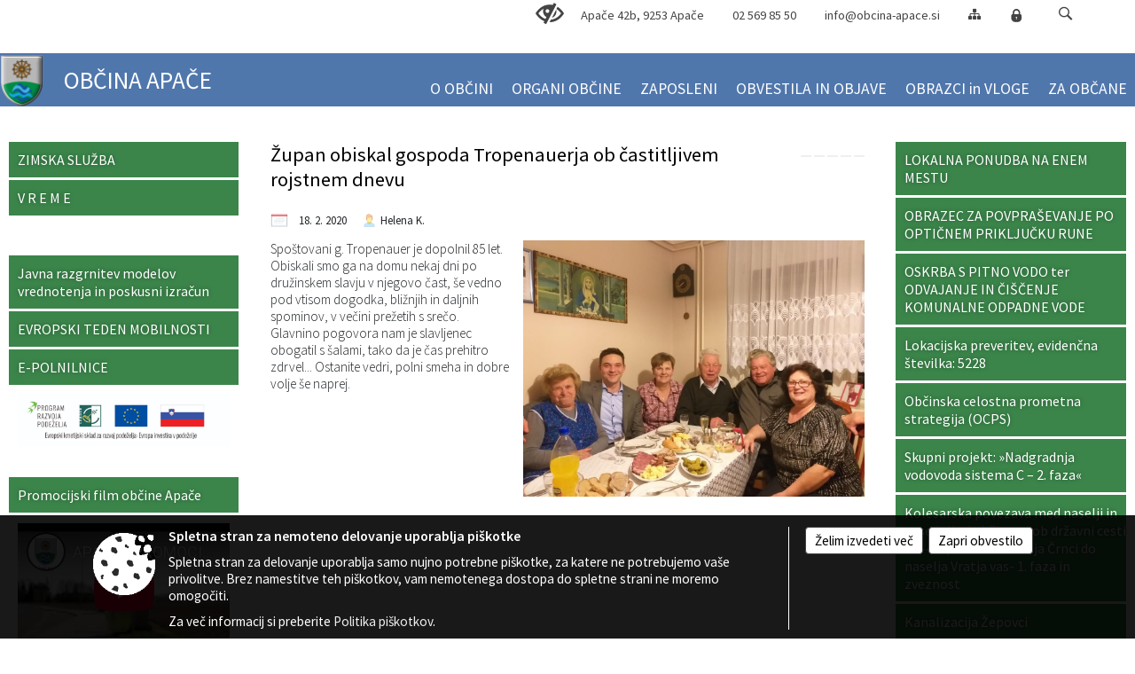

--- FILE ---
content_type: text/html; charset=utf-8
request_url: https://www.youtube-nocookie.com/embed/ATNpNmZ04xU
body_size: 44312
content:
<!DOCTYPE html><html lang="en" dir="ltr" data-cast-api-enabled="true"><head><meta name="viewport" content="width=device-width, initial-scale=1"><script nonce="VS0wcXz8V7pJxP4N0mdk4A">if ('undefined' == typeof Symbol || 'undefined' == typeof Symbol.iterator) {delete Array.prototype.entries;}</script><style name="www-roboto" nonce="lS5OJ-5tLzbqNwwiiyM0-A">@font-face{font-family:'Roboto';font-style:normal;font-weight:400;font-stretch:100%;src:url(//fonts.gstatic.com/s/roboto/v48/KFO7CnqEu92Fr1ME7kSn66aGLdTylUAMa3GUBHMdazTgWw.woff2)format('woff2');unicode-range:U+0460-052F,U+1C80-1C8A,U+20B4,U+2DE0-2DFF,U+A640-A69F,U+FE2E-FE2F;}@font-face{font-family:'Roboto';font-style:normal;font-weight:400;font-stretch:100%;src:url(//fonts.gstatic.com/s/roboto/v48/KFO7CnqEu92Fr1ME7kSn66aGLdTylUAMa3iUBHMdazTgWw.woff2)format('woff2');unicode-range:U+0301,U+0400-045F,U+0490-0491,U+04B0-04B1,U+2116;}@font-face{font-family:'Roboto';font-style:normal;font-weight:400;font-stretch:100%;src:url(//fonts.gstatic.com/s/roboto/v48/KFO7CnqEu92Fr1ME7kSn66aGLdTylUAMa3CUBHMdazTgWw.woff2)format('woff2');unicode-range:U+1F00-1FFF;}@font-face{font-family:'Roboto';font-style:normal;font-weight:400;font-stretch:100%;src:url(//fonts.gstatic.com/s/roboto/v48/KFO7CnqEu92Fr1ME7kSn66aGLdTylUAMa3-UBHMdazTgWw.woff2)format('woff2');unicode-range:U+0370-0377,U+037A-037F,U+0384-038A,U+038C,U+038E-03A1,U+03A3-03FF;}@font-face{font-family:'Roboto';font-style:normal;font-weight:400;font-stretch:100%;src:url(//fonts.gstatic.com/s/roboto/v48/KFO7CnqEu92Fr1ME7kSn66aGLdTylUAMawCUBHMdazTgWw.woff2)format('woff2');unicode-range:U+0302-0303,U+0305,U+0307-0308,U+0310,U+0312,U+0315,U+031A,U+0326-0327,U+032C,U+032F-0330,U+0332-0333,U+0338,U+033A,U+0346,U+034D,U+0391-03A1,U+03A3-03A9,U+03B1-03C9,U+03D1,U+03D5-03D6,U+03F0-03F1,U+03F4-03F5,U+2016-2017,U+2034-2038,U+203C,U+2040,U+2043,U+2047,U+2050,U+2057,U+205F,U+2070-2071,U+2074-208E,U+2090-209C,U+20D0-20DC,U+20E1,U+20E5-20EF,U+2100-2112,U+2114-2115,U+2117-2121,U+2123-214F,U+2190,U+2192,U+2194-21AE,U+21B0-21E5,U+21F1-21F2,U+21F4-2211,U+2213-2214,U+2216-22FF,U+2308-230B,U+2310,U+2319,U+231C-2321,U+2336-237A,U+237C,U+2395,U+239B-23B7,U+23D0,U+23DC-23E1,U+2474-2475,U+25AF,U+25B3,U+25B7,U+25BD,U+25C1,U+25CA,U+25CC,U+25FB,U+266D-266F,U+27C0-27FF,U+2900-2AFF,U+2B0E-2B11,U+2B30-2B4C,U+2BFE,U+3030,U+FF5B,U+FF5D,U+1D400-1D7FF,U+1EE00-1EEFF;}@font-face{font-family:'Roboto';font-style:normal;font-weight:400;font-stretch:100%;src:url(//fonts.gstatic.com/s/roboto/v48/KFO7CnqEu92Fr1ME7kSn66aGLdTylUAMaxKUBHMdazTgWw.woff2)format('woff2');unicode-range:U+0001-000C,U+000E-001F,U+007F-009F,U+20DD-20E0,U+20E2-20E4,U+2150-218F,U+2190,U+2192,U+2194-2199,U+21AF,U+21E6-21F0,U+21F3,U+2218-2219,U+2299,U+22C4-22C6,U+2300-243F,U+2440-244A,U+2460-24FF,U+25A0-27BF,U+2800-28FF,U+2921-2922,U+2981,U+29BF,U+29EB,U+2B00-2BFF,U+4DC0-4DFF,U+FFF9-FFFB,U+10140-1018E,U+10190-1019C,U+101A0,U+101D0-101FD,U+102E0-102FB,U+10E60-10E7E,U+1D2C0-1D2D3,U+1D2E0-1D37F,U+1F000-1F0FF,U+1F100-1F1AD,U+1F1E6-1F1FF,U+1F30D-1F30F,U+1F315,U+1F31C,U+1F31E,U+1F320-1F32C,U+1F336,U+1F378,U+1F37D,U+1F382,U+1F393-1F39F,U+1F3A7-1F3A8,U+1F3AC-1F3AF,U+1F3C2,U+1F3C4-1F3C6,U+1F3CA-1F3CE,U+1F3D4-1F3E0,U+1F3ED,U+1F3F1-1F3F3,U+1F3F5-1F3F7,U+1F408,U+1F415,U+1F41F,U+1F426,U+1F43F,U+1F441-1F442,U+1F444,U+1F446-1F449,U+1F44C-1F44E,U+1F453,U+1F46A,U+1F47D,U+1F4A3,U+1F4B0,U+1F4B3,U+1F4B9,U+1F4BB,U+1F4BF,U+1F4C8-1F4CB,U+1F4D6,U+1F4DA,U+1F4DF,U+1F4E3-1F4E6,U+1F4EA-1F4ED,U+1F4F7,U+1F4F9-1F4FB,U+1F4FD-1F4FE,U+1F503,U+1F507-1F50B,U+1F50D,U+1F512-1F513,U+1F53E-1F54A,U+1F54F-1F5FA,U+1F610,U+1F650-1F67F,U+1F687,U+1F68D,U+1F691,U+1F694,U+1F698,U+1F6AD,U+1F6B2,U+1F6B9-1F6BA,U+1F6BC,U+1F6C6-1F6CF,U+1F6D3-1F6D7,U+1F6E0-1F6EA,U+1F6F0-1F6F3,U+1F6F7-1F6FC,U+1F700-1F7FF,U+1F800-1F80B,U+1F810-1F847,U+1F850-1F859,U+1F860-1F887,U+1F890-1F8AD,U+1F8B0-1F8BB,U+1F8C0-1F8C1,U+1F900-1F90B,U+1F93B,U+1F946,U+1F984,U+1F996,U+1F9E9,U+1FA00-1FA6F,U+1FA70-1FA7C,U+1FA80-1FA89,U+1FA8F-1FAC6,U+1FACE-1FADC,U+1FADF-1FAE9,U+1FAF0-1FAF8,U+1FB00-1FBFF;}@font-face{font-family:'Roboto';font-style:normal;font-weight:400;font-stretch:100%;src:url(//fonts.gstatic.com/s/roboto/v48/KFO7CnqEu92Fr1ME7kSn66aGLdTylUAMa3OUBHMdazTgWw.woff2)format('woff2');unicode-range:U+0102-0103,U+0110-0111,U+0128-0129,U+0168-0169,U+01A0-01A1,U+01AF-01B0,U+0300-0301,U+0303-0304,U+0308-0309,U+0323,U+0329,U+1EA0-1EF9,U+20AB;}@font-face{font-family:'Roboto';font-style:normal;font-weight:400;font-stretch:100%;src:url(//fonts.gstatic.com/s/roboto/v48/KFO7CnqEu92Fr1ME7kSn66aGLdTylUAMa3KUBHMdazTgWw.woff2)format('woff2');unicode-range:U+0100-02BA,U+02BD-02C5,U+02C7-02CC,U+02CE-02D7,U+02DD-02FF,U+0304,U+0308,U+0329,U+1D00-1DBF,U+1E00-1E9F,U+1EF2-1EFF,U+2020,U+20A0-20AB,U+20AD-20C0,U+2113,U+2C60-2C7F,U+A720-A7FF;}@font-face{font-family:'Roboto';font-style:normal;font-weight:400;font-stretch:100%;src:url(//fonts.gstatic.com/s/roboto/v48/KFO7CnqEu92Fr1ME7kSn66aGLdTylUAMa3yUBHMdazQ.woff2)format('woff2');unicode-range:U+0000-00FF,U+0131,U+0152-0153,U+02BB-02BC,U+02C6,U+02DA,U+02DC,U+0304,U+0308,U+0329,U+2000-206F,U+20AC,U+2122,U+2191,U+2193,U+2212,U+2215,U+FEFF,U+FFFD;}@font-face{font-family:'Roboto';font-style:normal;font-weight:500;font-stretch:100%;src:url(//fonts.gstatic.com/s/roboto/v48/KFO7CnqEu92Fr1ME7kSn66aGLdTylUAMa3GUBHMdazTgWw.woff2)format('woff2');unicode-range:U+0460-052F,U+1C80-1C8A,U+20B4,U+2DE0-2DFF,U+A640-A69F,U+FE2E-FE2F;}@font-face{font-family:'Roboto';font-style:normal;font-weight:500;font-stretch:100%;src:url(//fonts.gstatic.com/s/roboto/v48/KFO7CnqEu92Fr1ME7kSn66aGLdTylUAMa3iUBHMdazTgWw.woff2)format('woff2');unicode-range:U+0301,U+0400-045F,U+0490-0491,U+04B0-04B1,U+2116;}@font-face{font-family:'Roboto';font-style:normal;font-weight:500;font-stretch:100%;src:url(//fonts.gstatic.com/s/roboto/v48/KFO7CnqEu92Fr1ME7kSn66aGLdTylUAMa3CUBHMdazTgWw.woff2)format('woff2');unicode-range:U+1F00-1FFF;}@font-face{font-family:'Roboto';font-style:normal;font-weight:500;font-stretch:100%;src:url(//fonts.gstatic.com/s/roboto/v48/KFO7CnqEu92Fr1ME7kSn66aGLdTylUAMa3-UBHMdazTgWw.woff2)format('woff2');unicode-range:U+0370-0377,U+037A-037F,U+0384-038A,U+038C,U+038E-03A1,U+03A3-03FF;}@font-face{font-family:'Roboto';font-style:normal;font-weight:500;font-stretch:100%;src:url(//fonts.gstatic.com/s/roboto/v48/KFO7CnqEu92Fr1ME7kSn66aGLdTylUAMawCUBHMdazTgWw.woff2)format('woff2');unicode-range:U+0302-0303,U+0305,U+0307-0308,U+0310,U+0312,U+0315,U+031A,U+0326-0327,U+032C,U+032F-0330,U+0332-0333,U+0338,U+033A,U+0346,U+034D,U+0391-03A1,U+03A3-03A9,U+03B1-03C9,U+03D1,U+03D5-03D6,U+03F0-03F1,U+03F4-03F5,U+2016-2017,U+2034-2038,U+203C,U+2040,U+2043,U+2047,U+2050,U+2057,U+205F,U+2070-2071,U+2074-208E,U+2090-209C,U+20D0-20DC,U+20E1,U+20E5-20EF,U+2100-2112,U+2114-2115,U+2117-2121,U+2123-214F,U+2190,U+2192,U+2194-21AE,U+21B0-21E5,U+21F1-21F2,U+21F4-2211,U+2213-2214,U+2216-22FF,U+2308-230B,U+2310,U+2319,U+231C-2321,U+2336-237A,U+237C,U+2395,U+239B-23B7,U+23D0,U+23DC-23E1,U+2474-2475,U+25AF,U+25B3,U+25B7,U+25BD,U+25C1,U+25CA,U+25CC,U+25FB,U+266D-266F,U+27C0-27FF,U+2900-2AFF,U+2B0E-2B11,U+2B30-2B4C,U+2BFE,U+3030,U+FF5B,U+FF5D,U+1D400-1D7FF,U+1EE00-1EEFF;}@font-face{font-family:'Roboto';font-style:normal;font-weight:500;font-stretch:100%;src:url(//fonts.gstatic.com/s/roboto/v48/KFO7CnqEu92Fr1ME7kSn66aGLdTylUAMaxKUBHMdazTgWw.woff2)format('woff2');unicode-range:U+0001-000C,U+000E-001F,U+007F-009F,U+20DD-20E0,U+20E2-20E4,U+2150-218F,U+2190,U+2192,U+2194-2199,U+21AF,U+21E6-21F0,U+21F3,U+2218-2219,U+2299,U+22C4-22C6,U+2300-243F,U+2440-244A,U+2460-24FF,U+25A0-27BF,U+2800-28FF,U+2921-2922,U+2981,U+29BF,U+29EB,U+2B00-2BFF,U+4DC0-4DFF,U+FFF9-FFFB,U+10140-1018E,U+10190-1019C,U+101A0,U+101D0-101FD,U+102E0-102FB,U+10E60-10E7E,U+1D2C0-1D2D3,U+1D2E0-1D37F,U+1F000-1F0FF,U+1F100-1F1AD,U+1F1E6-1F1FF,U+1F30D-1F30F,U+1F315,U+1F31C,U+1F31E,U+1F320-1F32C,U+1F336,U+1F378,U+1F37D,U+1F382,U+1F393-1F39F,U+1F3A7-1F3A8,U+1F3AC-1F3AF,U+1F3C2,U+1F3C4-1F3C6,U+1F3CA-1F3CE,U+1F3D4-1F3E0,U+1F3ED,U+1F3F1-1F3F3,U+1F3F5-1F3F7,U+1F408,U+1F415,U+1F41F,U+1F426,U+1F43F,U+1F441-1F442,U+1F444,U+1F446-1F449,U+1F44C-1F44E,U+1F453,U+1F46A,U+1F47D,U+1F4A3,U+1F4B0,U+1F4B3,U+1F4B9,U+1F4BB,U+1F4BF,U+1F4C8-1F4CB,U+1F4D6,U+1F4DA,U+1F4DF,U+1F4E3-1F4E6,U+1F4EA-1F4ED,U+1F4F7,U+1F4F9-1F4FB,U+1F4FD-1F4FE,U+1F503,U+1F507-1F50B,U+1F50D,U+1F512-1F513,U+1F53E-1F54A,U+1F54F-1F5FA,U+1F610,U+1F650-1F67F,U+1F687,U+1F68D,U+1F691,U+1F694,U+1F698,U+1F6AD,U+1F6B2,U+1F6B9-1F6BA,U+1F6BC,U+1F6C6-1F6CF,U+1F6D3-1F6D7,U+1F6E0-1F6EA,U+1F6F0-1F6F3,U+1F6F7-1F6FC,U+1F700-1F7FF,U+1F800-1F80B,U+1F810-1F847,U+1F850-1F859,U+1F860-1F887,U+1F890-1F8AD,U+1F8B0-1F8BB,U+1F8C0-1F8C1,U+1F900-1F90B,U+1F93B,U+1F946,U+1F984,U+1F996,U+1F9E9,U+1FA00-1FA6F,U+1FA70-1FA7C,U+1FA80-1FA89,U+1FA8F-1FAC6,U+1FACE-1FADC,U+1FADF-1FAE9,U+1FAF0-1FAF8,U+1FB00-1FBFF;}@font-face{font-family:'Roboto';font-style:normal;font-weight:500;font-stretch:100%;src:url(//fonts.gstatic.com/s/roboto/v48/KFO7CnqEu92Fr1ME7kSn66aGLdTylUAMa3OUBHMdazTgWw.woff2)format('woff2');unicode-range:U+0102-0103,U+0110-0111,U+0128-0129,U+0168-0169,U+01A0-01A1,U+01AF-01B0,U+0300-0301,U+0303-0304,U+0308-0309,U+0323,U+0329,U+1EA0-1EF9,U+20AB;}@font-face{font-family:'Roboto';font-style:normal;font-weight:500;font-stretch:100%;src:url(//fonts.gstatic.com/s/roboto/v48/KFO7CnqEu92Fr1ME7kSn66aGLdTylUAMa3KUBHMdazTgWw.woff2)format('woff2');unicode-range:U+0100-02BA,U+02BD-02C5,U+02C7-02CC,U+02CE-02D7,U+02DD-02FF,U+0304,U+0308,U+0329,U+1D00-1DBF,U+1E00-1E9F,U+1EF2-1EFF,U+2020,U+20A0-20AB,U+20AD-20C0,U+2113,U+2C60-2C7F,U+A720-A7FF;}@font-face{font-family:'Roboto';font-style:normal;font-weight:500;font-stretch:100%;src:url(//fonts.gstatic.com/s/roboto/v48/KFO7CnqEu92Fr1ME7kSn66aGLdTylUAMa3yUBHMdazQ.woff2)format('woff2');unicode-range:U+0000-00FF,U+0131,U+0152-0153,U+02BB-02BC,U+02C6,U+02DA,U+02DC,U+0304,U+0308,U+0329,U+2000-206F,U+20AC,U+2122,U+2191,U+2193,U+2212,U+2215,U+FEFF,U+FFFD;}</style><script name="www-roboto" nonce="VS0wcXz8V7pJxP4N0mdk4A">if (document.fonts && document.fonts.load) {document.fonts.load("400 10pt Roboto", "E"); document.fonts.load("500 10pt Roboto", "E");}</script><link rel="stylesheet" href="/s/player/652bbb94/www-player.css" name="www-player" nonce="lS5OJ-5tLzbqNwwiiyM0-A"><style nonce="lS5OJ-5tLzbqNwwiiyM0-A">html {overflow: hidden;}body {font: 12px Roboto, Arial, sans-serif; background-color: #000; color: #fff; height: 100%; width: 100%; overflow: hidden; position: absolute; margin: 0; padding: 0;}#player {width: 100%; height: 100%;}h1 {text-align: center; color: #fff;}h3 {margin-top: 6px; margin-bottom: 3px;}.player-unavailable {position: absolute; top: 0; left: 0; right: 0; bottom: 0; padding: 25px; font-size: 13px; background: url(/img/meh7.png) 50% 65% no-repeat;}.player-unavailable .message {text-align: left; margin: 0 -5px 15px; padding: 0 5px 14px; border-bottom: 1px solid #888; font-size: 19px; font-weight: normal;}.player-unavailable a {color: #167ac6; text-decoration: none;}</style><script nonce="VS0wcXz8V7pJxP4N0mdk4A">var ytcsi={gt:function(n){n=(n||"")+"data_";return ytcsi[n]||(ytcsi[n]={tick:{},info:{},gel:{preLoggedGelInfos:[]}})},now:window.performance&&window.performance.timing&&window.performance.now&&window.performance.timing.navigationStart?function(){return window.performance.timing.navigationStart+window.performance.now()}:function(){return(new Date).getTime()},tick:function(l,t,n){var ticks=ytcsi.gt(n).tick;var v=t||ytcsi.now();if(ticks[l]){ticks["_"+l]=ticks["_"+l]||[ticks[l]];ticks["_"+l].push(v)}ticks[l]=
v},info:function(k,v,n){ytcsi.gt(n).info[k]=v},infoGel:function(p,n){ytcsi.gt(n).gel.preLoggedGelInfos.push(p)},setStart:function(t,n){ytcsi.tick("_start",t,n)}};
(function(w,d){function isGecko(){if(!w.navigator)return false;try{if(w.navigator.userAgentData&&w.navigator.userAgentData.brands&&w.navigator.userAgentData.brands.length){var brands=w.navigator.userAgentData.brands;var i=0;for(;i<brands.length;i++)if(brands[i]&&brands[i].brand==="Firefox")return true;return false}}catch(e){setTimeout(function(){throw e;})}if(!w.navigator.userAgent)return false;var ua=w.navigator.userAgent;return ua.indexOf("Gecko")>0&&ua.toLowerCase().indexOf("webkit")<0&&ua.indexOf("Edge")<
0&&ua.indexOf("Trident")<0&&ua.indexOf("MSIE")<0}ytcsi.setStart(w.performance?w.performance.timing.responseStart:null);var isPrerender=(d.visibilityState||d.webkitVisibilityState)=="prerender";var vName=!d.visibilityState&&d.webkitVisibilityState?"webkitvisibilitychange":"visibilitychange";if(isPrerender){var startTick=function(){ytcsi.setStart();d.removeEventListener(vName,startTick)};d.addEventListener(vName,startTick,false)}if(d.addEventListener)d.addEventListener(vName,function(){ytcsi.tick("vc")},
false);if(isGecko()){var isHidden=(d.visibilityState||d.webkitVisibilityState)=="hidden";if(isHidden)ytcsi.tick("vc")}var slt=function(el,t){setTimeout(function(){var n=ytcsi.now();el.loadTime=n;if(el.slt)el.slt()},t)};w.__ytRIL=function(el){if(!el.getAttribute("data-thumb"))if(w.requestAnimationFrame)w.requestAnimationFrame(function(){slt(el,0)});else slt(el,16)}})(window,document);
</script><script nonce="VS0wcXz8V7pJxP4N0mdk4A">var ytcfg={d:function(){return window.yt&&yt.config_||ytcfg.data_||(ytcfg.data_={})},get:function(k,o){return k in ytcfg.d()?ytcfg.d()[k]:o},set:function(){var a=arguments;if(a.length>1)ytcfg.d()[a[0]]=a[1];else{var k;for(k in a[0])ytcfg.d()[k]=a[0][k]}}};
ytcfg.set({"CLIENT_CANARY_STATE":"none","DEVICE":"cbr\u003dChrome\u0026cbrand\u003dapple\u0026cbrver\u003d131.0.0.0\u0026ceng\u003dWebKit\u0026cengver\u003d537.36\u0026cos\u003dMacintosh\u0026cosver\u003d10_15_7\u0026cplatform\u003dDESKTOP","EVENT_ID":"6Cp8acTJEayw2_gPgby08Q4","EXPERIMENT_FLAGS":{"ab_det_apm":true,"ab_det_el_h":true,"ab_det_em_inj":true,"ab_l_sig_st":true,"ab_l_sig_st_e":true,"action_companion_center_align_description":true,"allow_skip_networkless":true,"always_send_and_write":true,"att_web_record_metrics":true,"attmusi":true,"c3_enable_button_impression_logging":true,"c3_watch_page_component":true,"cancel_pending_navs":true,"clean_up_manual_attribution_header":true,"config_age_report_killswitch":true,"cow_optimize_idom_compat":true,"csi_on_gel":true,"delhi_mweb_colorful_sd":true,"delhi_mweb_colorful_sd_v2":true,"deprecate_pair_servlet_enabled":true,"desktop_sparkles_light_cta_button":true,"disable_child_node_auto_formatted_strings":true,"disable_log_to_visitor_layer":true,"disable_pacf_logging_for_memory_limited_tv":true,"embeds_enable_eid_enforcement_for_youtube":true,"embeds_enable_info_panel_dismissal":true,"embeds_enable_pfp_always_unbranded":true,"embeds_muted_autoplay_sound_fix":true,"embeds_serve_es6_client":true,"embeds_web_nwl_disable_nocookie":true,"embeds_web_updated_shorts_definition_fix":true,"enable_active_view_display_ad_renderer_web_home":true,"enable_ad_disclosure_banner_a11y_fix":true,"enable_android_web_view_top_insets_bugfix":true,"enable_client_sli_logging":true,"enable_client_streamz_web":true,"enable_client_ve_spec":true,"enable_cloud_save_error_popup_after_retry":true,"enable_dai_sdf_h5_preroll":true,"enable_datasync_id_header_in_web_vss_pings":true,"enable_default_mono_cta_migration_web_client":true,"enable_docked_chat_messages":true,"enable_drop_shadow_experiment":true,"enable_entity_store_from_dependency_injection":true,"enable_inline_muted_playback_on_web_search":true,"enable_inline_muted_playback_on_web_search_for_vdc":true,"enable_inline_muted_playback_on_web_search_for_vdcb":true,"enable_is_mini_app_page_active_bugfix":true,"enable_logging_first_user_action_after_game_ready":true,"enable_ltc_param_fetch_from_innertube":true,"enable_masthead_mweb_padding_fix":true,"enable_menu_renderer_button_in_mweb_hclr":true,"enable_mini_app_command_handler_mweb_fix":true,"enable_mini_guide_downloads_item":true,"enable_mixed_direction_formatted_strings":true,"enable_mweb_new_caption_language_picker":true,"enable_names_handles_account_switcher":true,"enable_network_request_logging_on_game_events":true,"enable_new_paid_product_placement":true,"enable_open_in_new_tab_icon_for_short_dr_for_desktop_search":true,"enable_open_yt_content":true,"enable_origin_query_parameter_bugfix":true,"enable_pause_ads_on_ytv_html5":true,"enable_payments_purchase_manager":true,"enable_pdp_icon_prefetch":true,"enable_pl_r_si_fa":true,"enable_place_pivot_url":true,"enable_pv_screen_modern_text":true,"enable_removing_navbar_title_on_hashtag_page_mweb":true,"enable_rta_manager":true,"enable_sdf_companion_h5":true,"enable_sdf_dai_h5_midroll":true,"enable_sdf_h5_endemic_mid_post_roll":true,"enable_sdf_on_h5_unplugged_vod_midroll":true,"enable_sdf_shorts_player_bytes_h5":true,"enable_sending_unwrapped_game_audio_as_serialized_metadata":true,"enable_sfv_effect_pivot_url":true,"enable_shorts_new_carousel":true,"enable_skip_ad_guidance_prompt":true,"enable_skippable_ads_for_unplugged_ad_pod":true,"enable_smearing_expansion_dai":true,"enable_time_out_messages":true,"enable_timeline_view_modern_transcript_fe":true,"enable_video_display_compact_button_group_for_desktop_search":true,"enable_web_delhi_icons":true,"enable_web_home_top_landscape_image_layout_level_click":true,"enable_web_tiered_gel":true,"enable_window_constrained_buy_flow_dialog":true,"enable_wiz_queue_effect_and_on_init_initial_runs":true,"enable_ypc_spinners":true,"enable_yt_ata_iframe_authuser":true,"export_networkless_options":true,"export_player_version_to_ytconfig":true,"fill_single_video_with_notify_to_lasr":true,"fix_ad_miniplayer_controls_rendering":true,"fix_ads_tracking_for_swf_config_deprecation_mweb":true,"h5_companion_enable_adcpn_macro_substitution_for_click_pings":true,"h5_inplayer_enable_adcpn_macro_substitution_for_click_pings":true,"h5_reset_cache_and_filter_before_update_masthead":true,"hide_channel_creation_title_for_mweb":true,"high_ccv_client_side_caching_h5":true,"html5_log_trigger_events_with_debug_data":true,"html5_ssdai_enable_media_end_cue_range":true,"idb_immediate_commit":true,"il_attach_cache_limit":true,"il_use_view_model_logging_context":true,"is_browser_support_for_webcam_streaming":true,"json_condensed_response":true,"kev_adb_pg":true,"kevlar_gel_error_routing":true,"kevlar_watch_cinematics":true,"live_chat_enable_controller_extraction":true,"live_chat_enable_rta_manager":true,"log_click_with_layer_from_element_in_command_handler":true,"mdx_enable_privacy_disclosure_ui":true,"mdx_load_cast_api_bootstrap_script":true,"medium_progress_bar_modification":true,"migrate_remaining_web_ad_badges_to_innertube":true,"mobile_account_menu_refresh":true,"mweb_account_linking_noapp":true,"mweb_allow_modern_search_suggest_behavior":true,"mweb_animated_actions":true,"mweb_app_upsell_button_direct_to_app":true,"mweb_c3_enable_adaptive_signals":true,"mweb_c3_library_page_enable_recent_shelf":true,"mweb_c3_remove_web_navigation_endpoint_data":true,"mweb_c3_use_canonical_from_player_response":true,"mweb_cinematic_watch":true,"mweb_command_handler":true,"mweb_delay_watch_initial_data":true,"mweb_disable_searchbar_scroll":true,"mweb_enable_browse_chunks":true,"mweb_enable_fine_scrubbing_for_recs":true,"mweb_enable_imp_portal":true,"mweb_enable_keto_batch_player_fullscreen":true,"mweb_enable_keto_batch_player_progress_bar":true,"mweb_enable_keto_batch_player_tooltips":true,"mweb_enable_lockup_view_model_for_ucp":true,"mweb_enable_mix_panel_title_metadata":true,"mweb_enable_more_drawer":true,"mweb_enable_optional_fullscreen_landscape_locking":true,"mweb_enable_overlay_touch_manager":true,"mweb_enable_premium_carve_out_fix":true,"mweb_enable_refresh_detection":true,"mweb_enable_search_imp":true,"mweb_enable_shorts_pivot_button":true,"mweb_enable_shorts_video_preload":true,"mweb_enable_skippables_on_jio_phone":true,"mweb_enable_two_line_title_on_shorts":true,"mweb_enable_varispeed_controller":true,"mweb_enable_watch_feed_infinite_scroll":true,"mweb_enable_wrapped_unplugged_pause_membership_dialog_renderer":true,"mweb_fix_monitor_visibility_after_render":true,"mweb_force_ios_fallback_to_native_control":true,"mweb_fp_auto_fullscreen":true,"mweb_fullscreen_controls":true,"mweb_fullscreen_controls_action_buttons":true,"mweb_fullscreen_watch_system":true,"mweb_home_reactive_shorts":true,"mweb_innertube_search_command":true,"mweb_kaios_enable_autoplay_switch_view_model":true,"mweb_lang_in_html":true,"mweb_like_button_synced_with_entities":true,"mweb_logo_use_home_page_ve":true,"mweb_native_control_in_faux_fullscreen_shared":true,"mweb_player_control_on_hover":true,"mweb_player_delhi_dtts":true,"mweb_player_settings_use_bottom_sheet":true,"mweb_player_show_previous_next_buttons_in_playlist":true,"mweb_player_skip_no_op_state_changes":true,"mweb_player_user_select_none":true,"mweb_playlist_engagement_panel":true,"mweb_progress_bar_seek_on_mouse_click":true,"mweb_pull_2_full":true,"mweb_pull_2_full_enable_touch_handlers":true,"mweb_schedule_warm_watch_response":true,"mweb_searchbox_legacy_navigation":true,"mweb_see_fewer_shorts":true,"mweb_shorts_comments_panel_id_change":true,"mweb_shorts_early_continuation":true,"mweb_show_ios_smart_banner":true,"mweb_show_sign_in_button_from_header":true,"mweb_use_server_url_on_startup":true,"mweb_watch_captions_enable_auto_translate":true,"mweb_watch_captions_set_default_size":true,"mweb_watch_stop_scheduler_on_player_response":true,"mweb_watchfeed_big_thumbnails":true,"mweb_yt_searchbox":true,"networkless_logging":true,"no_client_ve_attach_unless_shown":true,"pageid_as_header_web":true,"playback_settings_use_switch_menu":true,"player_controls_autonav_fix":true,"player_controls_skip_double_signal_update":true,"polymer_bad_build_labels":true,"polymer_verifiy_app_state":true,"qoe_send_and_write":true,"remove_chevron_from_ad_disclosure_banner_h5":true,"remove_masthead_channel_banner_on_refresh":true,"remove_slot_id_exited_trigger_for_dai_in_player_slot_expire":true,"replace_client_url_parsing_with_server_signal":true,"service_worker_enabled":true,"service_worker_push_enabled":true,"service_worker_push_home_page_prompt":true,"service_worker_push_watch_page_prompt":true,"shell_load_gcf":true,"shorten_initial_gel_batch_timeout":true,"should_use_yt_voice_endpoint_in_kaios":true,"smarter_ve_dedupping":true,"speedmaster_no_seek":true,"stop_handling_click_for_non_rendering_overlay_layout":true,"suppress_error_204_logging":true,"synced_panel_scrolling_controller":true,"use_event_time_ms_header":true,"use_fifo_for_networkless":true,"use_request_time_ms_header":true,"use_session_based_sampling":true,"use_thumbnail_overlay_time_status_renderer_for_live_badge":true,"vss_final_ping_send_and_write":true,"vss_playback_use_send_and_write":true,"web_adaptive_repeat_ase":true,"web_always_load_chat_support":true,"web_api_url":true,"web_attributed_string_deep_equal_bugfix":true,"web_autonav_allow_off_by_default":true,"web_button_vm_refactor_disabled":true,"web_c3_log_app_init_finish":true,"web_component_wrapper_track_owner":true,"web_csi_action_sampling_enabled":true,"web_dedupe_ve_grafting":true,"web_disable_backdrop_filter":true,"web_enable_ab_rsp_cl":true,"web_enable_course_icon_update":true,"web_enable_error_204":true,"web_gcf_hashes_innertube":true,"web_gel_timeout_cap":true,"web_parent_target_for_sheets":true,"web_persist_server_autonav_state_on_client":true,"web_playback_associated_log_ctt":true,"web_playback_associated_ve":true,"web_prefetch_preload_video":true,"web_progress_bar_draggable":true,"web_shorts_just_watched_on_channel_and_pivot_study":true,"web_shorts_just_watched_overlay":true,"web_shorts_wn_shelf_header_tuning":true,"web_update_panel_visibility_logging_fix":true,"web_video_attribute_view_model_a11y_fix":true,"web_watch_controls_state_signals":true,"web_wiz_attributed_string":true,"webfe_mweb_watch_microdata":true,"webfe_watch_shorts_canonical_url_fix":true,"webpo_exit_on_net_err":true,"wiz_diff_overwritable":true,"wiz_stamper_new_context_api":true,"woffle_used_state_report":true,"wpo_gel_strz":true,"H5_async_logging_delay_ms":30000.0,"attention_logging_scroll_throttle":500.0,"autoplay_pause_by_lact_sampling_fraction":0.0,"cinematic_watch_effect_opacity":0.4,"log_window_onerror_fraction":0.1,"speedmaster_playback_rate":2.0,"tv_pacf_logging_sample_rate":0.01,"web_attention_logging_scroll_throttle":500.0,"web_load_prediction_threshold":0.1,"web_navigation_prediction_threshold":0.1,"web_pbj_log_warning_rate":0.0,"web_system_health_fraction":0.01,"ytidb_transaction_ended_event_rate_limit":0.02,"active_time_update_interval_ms":10000,"att_init_delay":500,"autoplay_pause_by_lact_sec":0,"botguard_async_snapshot_timeout_ms":3000,"check_navigator_accuracy_timeout_ms":0,"cinematic_watch_css_filter_blur_strength":40,"cinematic_watch_fade_out_duration":500,"close_webview_delay_ms":100,"cloud_save_game_data_rate_limit_ms":3000,"compression_disable_point":10,"custom_active_view_tos_timeout_ms":3600000,"embeds_widget_poll_interval_ms":0,"gel_min_batch_size":3,"gel_queue_timeout_max_ms":60000,"get_async_timeout_ms":60000,"hide_cta_for_home_web_video_ads_animate_in_time":2,"html5_byterate_soft_cap":0,"initial_gel_batch_timeout":2000,"max_body_size_to_compress":500000,"max_prefetch_window_sec_for_livestream_optimization":10,"min_prefetch_offset_sec_for_livestream_optimization":20,"mini_app_container_iframe_src_update_delay_ms":0,"multiple_preview_news_duration_time":11000,"mweb_c3_toast_duration_ms":5000,"mweb_deep_link_fallback_timeout_ms":10000,"mweb_delay_response_received_actions":100,"mweb_fp_dpad_rate_limit_ms":0,"mweb_fp_dpad_watch_title_clamp_lines":0,"mweb_history_manager_cache_size":100,"mweb_ios_fullscreen_playback_transition_delay_ms":500,"mweb_ios_fullscreen_system_pause_epilson_ms":0,"mweb_override_response_store_expiration_ms":0,"mweb_shorts_early_continuation_trigger_threshold":4,"mweb_w2w_max_age_seconds":0,"mweb_watch_captions_default_size":2,"neon_dark_launch_gradient_count":0,"network_polling_interval":30000,"play_click_interval_ms":30000,"play_ping_interval_ms":10000,"prefetch_comments_ms_after_video":0,"send_config_hash_timer":0,"service_worker_push_logged_out_prompt_watches":-1,"service_worker_push_prompt_cap":-1,"service_worker_push_prompt_delay_microseconds":3888000000000,"slow_compressions_before_abandon_count":4,"speedmaster_cancellation_movement_dp":10,"speedmaster_touch_activation_ms":500,"web_attention_logging_throttle":500,"web_foreground_heartbeat_interval_ms":28000,"web_gel_debounce_ms":10000,"web_logging_max_batch":100,"web_max_tracing_events":50,"web_tracing_session_replay":0,"wil_icon_max_concurrent_fetches":9999,"ytidb_remake_db_retries":3,"ytidb_reopen_db_retries":3,"WebClientReleaseProcessCritical__youtube_embeds_client_version_override":"","WebClientReleaseProcessCritical__youtube_embeds_web_client_version_override":"","WebClientReleaseProcessCritical__youtube_mweb_client_version_override":"","debug_forced_internalcountrycode":"","embeds_web_synth_ch_headers_banned_urls_regex":"","enable_web_media_service":"DISABLED","il_payload_scraping":"","live_chat_unicode_emoji_json_url":"https://www.gstatic.com/youtube/img/emojis/emojis-svg-9.json","mweb_deep_link_feature_tag_suffix":"11268432","mweb_enable_shorts_innertube_player_prefetch_trigger":"NONE","mweb_fp_dpad":"home,search,browse,channel,create_channel,experiments,settings,trending,oops,404,paid_memberships,sponsorship,premium,shorts","mweb_fp_dpad_linear_navigation":"","mweb_fp_dpad_linear_navigation_visitor":"","mweb_fp_dpad_visitor":"","mweb_preload_video_by_player_vars":"","place_pivot_triggering_container_alternate":"","place_pivot_triggering_counterfactual_container_alternate":"","service_worker_push_force_notification_prompt_tag":"1","service_worker_scope":"/","suggest_exp_str":"","web_client_version_override":"","kevlar_command_handler_command_banlist":[],"mini_app_ids_without_game_ready":["UgkxHHtsak1SC8mRGHMZewc4HzeAY3yhPPmJ","Ugkx7OgzFqE6z_5Mtf4YsotGfQNII1DF_RBm"],"web_op_signal_type_banlist":[],"web_tracing_enabled_spans":["event","command"]},"GAPI_HINT_PARAMS":"m;/_/scs/abc-static/_/js/k\u003dgapi.gapi.en.FZb77tO2YW4.O/d\u003d1/rs\u003dAHpOoo8lqavmo6ayfVxZovyDiP6g3TOVSQ/m\u003d__features__","GAPI_HOST":"https://apis.google.com","GAPI_LOCALE":"en_US","GL":"US","HL":"en","HTML_DIR":"ltr","HTML_LANG":"en","INNERTUBE_API_KEY":"AIzaSyAO_FJ2SlqU8Q4STEHLGCilw_Y9_11qcW8","INNERTUBE_API_VERSION":"v1","INNERTUBE_CLIENT_NAME":"WEB_EMBEDDED_PLAYER","INNERTUBE_CLIENT_VERSION":"1.20260128.05.00","INNERTUBE_CONTEXT":{"client":{"hl":"en","gl":"US","remoteHost":"3.16.218.224","deviceMake":"Apple","deviceModel":"","visitorData":"Cgs0b2w2UWljLUdxayjo1fDLBjIKCgJVUxIEGgAgKQ%3D%3D","userAgent":"Mozilla/5.0 (Macintosh; Intel Mac OS X 10_15_7) AppleWebKit/537.36 (KHTML, like Gecko) Chrome/131.0.0.0 Safari/537.36; ClaudeBot/1.0; +claudebot@anthropic.com),gzip(gfe)","clientName":"WEB_EMBEDDED_PLAYER","clientVersion":"1.20260128.05.00","osName":"Macintosh","osVersion":"10_15_7","originalUrl":"https://www.youtube-nocookie.com/embed/ATNpNmZ04xU","platform":"DESKTOP","clientFormFactor":"UNKNOWN_FORM_FACTOR","configInfo":{"appInstallData":"[base64]"},"browserName":"Chrome","browserVersion":"131.0.0.0","acceptHeader":"text/html,application/xhtml+xml,application/xml;q\u003d0.9,image/webp,image/apng,*/*;q\u003d0.8,application/signed-exchange;v\u003db3;q\u003d0.9","deviceExperimentId":"ChxOell3TURrNU56UTBOekk0TVRrME5EQXlPQT09EOjV8MsGGOjV8MsG","rolloutToken":"CMSKurmSsuq6KRC07dutrrKSAxi07dutrrKSAw%3D%3D"},"user":{"lockedSafetyMode":false},"request":{"useSsl":true},"clickTracking":{"clickTrackingParams":"IhMIxN3bra6ykgMVLNgWCR0BHi3u"},"thirdParty":{"embeddedPlayerContext":{"embeddedPlayerEncryptedContext":"AD5ZzFSY7vK3ISKrsOBGzUWs2VqH5Wz3m_nggs6Chgb5_mdePw5TG8K6AQvS7c0lx4K6zOh8_KIkfkQyuHV3EKE5kGBUgGYYihKCJMjcCvpWNh2EFnB1DWSlyL0Ebq25HIvNRCxE","ancestorOriginsSupported":false}}},"INNERTUBE_CONTEXT_CLIENT_NAME":56,"INNERTUBE_CONTEXT_CLIENT_VERSION":"1.20260128.05.00","INNERTUBE_CONTEXT_GL":"US","INNERTUBE_CONTEXT_HL":"en","LATEST_ECATCHER_SERVICE_TRACKING_PARAMS":{"client.name":"WEB_EMBEDDED_PLAYER","client.jsfeat":"2021"},"LOGGED_IN":false,"PAGE_BUILD_LABEL":"youtube.embeds.web_20260128_05_RC00","PAGE_CL":862230318,"SERVER_NAME":"WebFE","VISITOR_DATA":"Cgs0b2w2UWljLUdxayjo1fDLBjIKCgJVUxIEGgAgKQ%3D%3D","WEB_PLAYER_CONTEXT_CONFIGS":{"WEB_PLAYER_CONTEXT_CONFIG_ID_EMBEDDED_PLAYER":{"rootElementId":"movie_player","jsUrl":"/s/player/652bbb94/player_ias.vflset/en_US/base.js","cssUrl":"/s/player/652bbb94/www-player.css","contextId":"WEB_PLAYER_CONTEXT_CONFIG_ID_EMBEDDED_PLAYER","eventLabel":"embedded","contentRegion":"US","hl":"en_US","hostLanguage":"en","innertubeApiKey":"AIzaSyAO_FJ2SlqU8Q4STEHLGCilw_Y9_11qcW8","innertubeApiVersion":"v1","innertubeContextClientVersion":"1.20260128.05.00","device":{"brand":"apple","model":"","browser":"Chrome","browserVersion":"131.0.0.0","os":"Macintosh","osVersion":"10_15_7","platform":"DESKTOP","interfaceName":"WEB_EMBEDDED_PLAYER","interfaceVersion":"1.20260128.05.00"},"serializedExperimentIds":"24004644,51010235,51063643,51098299,51204329,51222973,51340662,51349914,51353393,51366423,51389629,51404808,51425031,51490331,51500051,51505436,51530495,51534669,51560386,51564352,51565116,51566373,51566864,51578632,51583567,51583821,51585555,51586115,51605258,51605395,51609829,51611457,51615066,51620866,51621065,51622845,51631301,51637029,51638270,51638932,51648336,51672162,51681662,51683502,51684302,51684307,51691589,51693511,51693995,51696107,51696619,51700777,51705183,51708692,51713237,51717747,51719411,51719628,51729217,51732102,51735451,51737134,51737355,51740812,51742377,51742823,51742829,51742876,51744563,51749572,51751855,51751894,51752092,51752633,51752974,51757472,51763569","serializedExperimentFlags":"H5_async_logging_delay_ms\u003d30000.0\u0026PlayerWeb__h5_enable_advisory_rating_restrictions\u003dtrue\u0026a11y_h5_associate_survey_question\u003dtrue\u0026ab_det_apm\u003dtrue\u0026ab_det_el_h\u003dtrue\u0026ab_det_em_inj\u003dtrue\u0026ab_l_sig_st\u003dtrue\u0026ab_l_sig_st_e\u003dtrue\u0026action_companion_center_align_description\u003dtrue\u0026ad_pod_disable_companion_persist_ads_quality\u003dtrue\u0026add_stmp_logs_for_voice_boost\u003dtrue\u0026allow_autohide_on_paused_videos\u003dtrue\u0026allow_drm_override\u003dtrue\u0026allow_live_autoplay\u003dtrue\u0026allow_poltergust_autoplay\u003dtrue\u0026allow_skip_networkless\u003dtrue\u0026allow_vp9_1080p_mq_enc\u003dtrue\u0026always_cache_redirect_endpoint\u003dtrue\u0026always_send_and_write\u003dtrue\u0026annotation_module_vast_cards_load_logging_fraction\u003d0.0\u0026assign_drm_family_by_format\u003dtrue\u0026att_web_record_metrics\u003dtrue\u0026attention_logging_scroll_throttle\u003d500.0\u0026attmusi\u003dtrue\u0026autoplay_time\u003d10000\u0026autoplay_time_for_fullscreen\u003d-1\u0026autoplay_time_for_music_content\u003d-1\u0026bg_vm_reinit_threshold\u003d7200000\u0026block_tvhtml5_simply_embedded\u003dtrue\u0026blocked_packages_for_sps\u003d[]\u0026botguard_async_snapshot_timeout_ms\u003d3000\u0026captions_url_add_ei\u003dtrue\u0026check_navigator_accuracy_timeout_ms\u003d0\u0026clean_up_manual_attribution_header\u003dtrue\u0026compression_disable_point\u003d10\u0026cow_optimize_idom_compat\u003dtrue\u0026csi_on_gel\u003dtrue\u0026custom_active_view_tos_timeout_ms\u003d3600000\u0026dash_manifest_version\u003d5\u0026debug_bandaid_hostname\u003d\u0026debug_bandaid_port\u003d0\u0026debug_sherlog_username\u003d\u0026delhi_fast_follow_autonav_toggle\u003dtrue\u0026delhi_modern_player_default_thumbnail_percentage\u003d0.0\u0026delhi_modern_player_faster_autohide_delay_ms\u003d2000\u0026delhi_modern_player_pause_thumbnail_percentage\u003d0.6\u0026delhi_modern_web_player_blending_mode\u003d\u0026delhi_modern_web_player_disable_frosted_glass\u003dtrue\u0026delhi_modern_web_player_horizontal_volume_controls\u003dtrue\u0026delhi_modern_web_player_lhs_volume_controls\u003dtrue\u0026delhi_modern_web_player_responsive_compact_controls_threshold\u003d0\u0026deprecate_22\u003dtrue\u0026deprecate_delay_ping\u003dtrue\u0026deprecate_pair_servlet_enabled\u003dtrue\u0026desktop_sparkles_light_cta_button\u003dtrue\u0026disable_av1_setting\u003dtrue\u0026disable_branding_context\u003dtrue\u0026disable_channel_id_check_for_suspended_channels\u003dtrue\u0026disable_child_node_auto_formatted_strings\u003dtrue\u0026disable_lifa_for_supex_users\u003dtrue\u0026disable_log_to_visitor_layer\u003dtrue\u0026disable_mdx_connection_in_mdx_module_for_music_web\u003dtrue\u0026disable_pacf_logging_for_memory_limited_tv\u003dtrue\u0026disable_reduced_fullscreen_autoplay_countdown_for_minors\u003dtrue\u0026disable_reel_item_watch_format_filtering\u003dtrue\u0026disable_threegpp_progressive_formats\u003dtrue\u0026disable_touch_events_on_skip_button\u003dtrue\u0026edge_encryption_fill_primary_key_version\u003dtrue\u0026embeds_enable_info_panel_dismissal\u003dtrue\u0026embeds_enable_move_set_center_crop_to_public\u003dtrue\u0026embeds_enable_per_video_embed_config\u003dtrue\u0026embeds_enable_pfp_always_unbranded\u003dtrue\u0026embeds_web_lite_mode\u003d1\u0026embeds_web_nwl_disable_nocookie\u003dtrue\u0026embeds_web_synth_ch_headers_banned_urls_regex\u003d\u0026enable_active_view_display_ad_renderer_web_home\u003dtrue\u0026enable_active_view_lr_shorts_video\u003dtrue\u0026enable_active_view_web_shorts_video\u003dtrue\u0026enable_ad_cpn_macro_substitution_for_click_pings\u003dtrue\u0026enable_ad_disclosure_banner_a11y_fix\u003dtrue\u0026enable_antiscraping_web_player_expired\u003dtrue\u0026enable_app_promo_endcap_eml_on_tablet\u003dtrue\u0026enable_batched_cross_device_pings_in_gel_fanout\u003dtrue\u0026enable_cast_for_web_unplugged\u003dtrue\u0026enable_cast_on_music_web\u003dtrue\u0026enable_cipher_for_manifest_urls\u003dtrue\u0026enable_cleanup_masthead_autoplay_hack_fix\u003dtrue\u0026enable_client_page_id_header_for_first_party_pings\u003dtrue\u0026enable_client_sli_logging\u003dtrue\u0026enable_client_ve_spec\u003dtrue\u0026enable_cta_banner_on_unplugged_lr\u003dtrue\u0026enable_custom_playhead_parsing\u003dtrue\u0026enable_dai_sdf_h5_preroll\u003dtrue\u0026enable_datasync_id_header_in_web_vss_pings\u003dtrue\u0026enable_default_mono_cta_migration_web_client\u003dtrue\u0026enable_dsa_ad_badge_for_action_endcap_on_android\u003dtrue\u0026enable_dsa_ad_badge_for_action_endcap_on_ios\u003dtrue\u0026enable_entity_store_from_dependency_injection\u003dtrue\u0026enable_error_corrections_infocard_web_client\u003dtrue\u0026enable_error_corrections_infocards_icon_web\u003dtrue\u0026enable_get_reminder_button_on_web\u003dtrue\u0026enable_inline_muted_playback_on_web_search\u003dtrue\u0026enable_inline_muted_playback_on_web_search_for_vdc\u003dtrue\u0026enable_inline_muted_playback_on_web_search_for_vdcb\u003dtrue\u0026enable_inline_playback_in_ustreamer_config\u003dtrue\u0026enable_kabuki_comments_on_shorts\u003ddisabled\u0026enable_ltc_param_fetch_from_innertube\u003dtrue\u0026enable_mixed_direction_formatted_strings\u003dtrue\u0026enable_modern_skip_button_on_web\u003dtrue\u0026enable_new_paid_product_placement\u003dtrue\u0026enable_open_in_new_tab_icon_for_short_dr_for_desktop_search\u003dtrue\u0026enable_out_of_stock_text_all_surfaces\u003dtrue\u0026enable_paid_content_overlay_bugfix\u003dtrue\u0026enable_pause_ads_on_ytv_html5\u003dtrue\u0026enable_pl_r_si_fa\u003dtrue\u0026enable_policy_based_hqa_filter_in_watch_server\u003dtrue\u0026enable_progres_commands_lr_feeds\u003dtrue\u0026enable_progress_commands_lr_shorts\u003dtrue\u0026enable_publishing_region_param_in_sus\u003dtrue\u0026enable_pv_screen_modern_text\u003dtrue\u0026enable_rpr_token_on_ltl_lookup\u003dtrue\u0026enable_sdf_companion_h5\u003dtrue\u0026enable_sdf_dai_h5_midroll\u003dtrue\u0026enable_sdf_h5_endemic_mid_post_roll\u003dtrue\u0026enable_sdf_on_h5_unplugged_vod_midroll\u003dtrue\u0026enable_sdf_shorts_player_bytes_h5\u003dtrue\u0026enable_server_driven_abr\u003dtrue\u0026enable_server_driven_abr_for_backgroundable\u003dtrue\u0026enable_server_driven_abr_url_generation\u003dtrue\u0026enable_server_driven_readahead\u003dtrue\u0026enable_skip_ad_guidance_prompt\u003dtrue\u0026enable_skip_to_next_messaging\u003dtrue\u0026enable_skippable_ads_for_unplugged_ad_pod\u003dtrue\u0026enable_smart_skip_player_controls_shown_on_web\u003dtrue\u0026enable_smart_skip_player_controls_shown_on_web_increased_triggering_sensitivity\u003dtrue\u0026enable_smart_skip_speedmaster_on_web\u003dtrue\u0026enable_smearing_expansion_dai\u003dtrue\u0026enable_split_screen_ad_baseline_experience_endemic_live_h5\u003dtrue\u0026enable_to_call_playready_backend_directly\u003dtrue\u0026enable_unified_action_endcap_on_web\u003dtrue\u0026enable_video_display_compact_button_group_for_desktop_search\u003dtrue\u0026enable_voice_boost_feature\u003dtrue\u0026enable_vp9_appletv5_on_server\u003dtrue\u0026enable_watch_server_rejected_formats_logging\u003dtrue\u0026enable_web_delhi_icons\u003dtrue\u0026enable_web_home_top_landscape_image_layout_level_click\u003dtrue\u0026enable_web_media_session_metadata_fix\u003dtrue\u0026enable_web_premium_varispeed_upsell\u003dtrue\u0026enable_web_tiered_gel\u003dtrue\u0026enable_wiz_queue_effect_and_on_init_initial_runs\u003dtrue\u0026enable_yt_ata_iframe_authuser\u003dtrue\u0026enable_ytv_csdai_vp9\u003dtrue\u0026export_networkless_options\u003dtrue\u0026export_player_version_to_ytconfig\u003dtrue\u0026fill_ads_ustreamer_config_inline\u003dtrue\u0026fill_live_request_config_in_ustreamer_config\u003dtrue\u0026fill_single_video_with_notify_to_lasr\u003dtrue\u0026filter_vb_without_non_vb_equivalents\u003dtrue\u0026filter_vp9_for_live_dai\u003dtrue\u0026fix_ad_miniplayer_controls_rendering\u003dtrue\u0026fix_ads_tracking_for_swf_config_deprecation_mweb\u003dtrue\u0026fix_h5_toggle_button_a11y\u003dtrue\u0026fix_survey_color_contrast_on_destop\u003dtrue\u0026fix_toggle_button_role_for_ad_components\u003dtrue\u0026fresca_polling_delay_override\u003d0\u0026gab_return_sabr_ssdai_config\u003dtrue\u0026gel_min_batch_size\u003d3\u0026gel_queue_timeout_max_ms\u003d60000\u0026gvi_channel_client_screen\u003dtrue\u0026h5_companion_enable_adcpn_macro_substitution_for_click_pings\u003dtrue\u0026h5_enable_ad_mbs\u003dtrue\u0026h5_inplayer_enable_adcpn_macro_substitution_for_click_pings\u003dtrue\u0026h5_reset_cache_and_filter_before_update_masthead\u003dtrue\u0026heatseeker_decoration_threshold\u003d0.0\u0026hfr_dropped_framerate_fallback_threshold\u003d0\u0026hide_cta_for_home_web_video_ads_animate_in_time\u003d2\u0026high_ccv_client_side_caching_h5\u003dtrue\u0026hls_use_new_codecs_string_api\u003dtrue\u0026html5_ad_timeout_ms\u003d0\u0026html5_adaptation_step_count\u003d0\u0026html5_ads_preroll_lock_timeout_delay_ms\u003d15000\u0026html5_allow_multiview_tile_preload\u003dtrue\u0026html5_allow_video_keyframe_without_audio\u003dtrue\u0026html5_apply_min_failures\u003dtrue\u0026html5_apply_start_time_within_ads_for_ssdai_transitions\u003dtrue\u0026html5_atr_disable_force_fallback\u003dtrue\u0026html5_att_playback_timeout_ms\u003d30000\u0026html5_attach_num_random_bytes_to_bandaid\u003d0\u0026html5_attach_po_token_to_bandaid\u003dtrue\u0026html5_autonav_cap_idle_secs\u003d0\u0026html5_autonav_quality_cap\u003d720\u0026html5_autoplay_default_quality_cap\u003d0\u0026html5_auxiliary_estimate_weight\u003d0.0\u0026html5_av1_ordinal_cap\u003d0\u0026html5_bandaid_attach_content_po_token\u003dtrue\u0026html5_block_pip_safari_delay\u003d0\u0026html5_bypass_contention_secs\u003d0.0\u0026html5_byterate_soft_cap\u003d0\u0026html5_check_for_idle_network_interval_ms\u003d-1\u0026html5_chipset_soft_cap\u003d8192\u0026html5_consume_all_buffered_bytes_one_poll\u003dtrue\u0026html5_continuous_goodput_probe_interval_ms\u003d0\u0026html5_d6de4_cloud_project_number\u003d868618676952\u0026html5_d6de4_defer_timeout_ms\u003d0\u0026html5_debug_data_log_probability\u003d0.0\u0026html5_decode_to_texture_cap\u003dtrue\u0026html5_default_ad_gain\u003d0.5\u0026html5_default_av1_threshold\u003d0\u0026html5_default_quality_cap\u003d0\u0026html5_defer_fetch_att_ms\u003d0\u0026html5_delayed_retry_count\u003d1\u0026html5_delayed_retry_delay_ms\u003d5000\u0026html5_deprecate_adservice\u003dtrue\u0026html5_deprecate_manifestful_fallback\u003dtrue\u0026html5_deprecate_video_tag_pool\u003dtrue\u0026html5_desktop_vr180_allow_panning\u003dtrue\u0026html5_df_downgrade_thresh\u003d0.6\u0026html5_disable_loop_range_for_shorts_ads\u003dtrue\u0026html5_disable_move_pssh_to_moov\u003dtrue\u0026html5_disable_non_contiguous\u003dtrue\u0026html5_disable_ustreamer_constraint_for_sabr\u003dtrue\u0026html5_disable_web_safari_dai\u003dtrue\u0026html5_displayed_frame_rate_downgrade_threshold\u003d45\u0026html5_drm_byterate_soft_cap\u003d0\u0026html5_drm_check_all_key_error_states\u003dtrue\u0026html5_drm_cpi_license_key\u003dtrue\u0026html5_drm_live_byterate_soft_cap\u003d0\u0026html5_early_media_for_sharper_shorts\u003dtrue\u0026html5_enable_ac3\u003dtrue\u0026html5_enable_audio_track_stickiness\u003dtrue\u0026html5_enable_audio_track_stickiness_phase_two\u003dtrue\u0026html5_enable_caption_changes_for_mosaic\u003dtrue\u0026html5_enable_composite_embargo\u003dtrue\u0026html5_enable_d6de4\u003dtrue\u0026html5_enable_d6de4_cold_start_and_error\u003dtrue\u0026html5_enable_d6de4_idle_priority_job\u003dtrue\u0026html5_enable_drc\u003dtrue\u0026html5_enable_drc_toggle_api\u003dtrue\u0026html5_enable_eac3\u003dtrue\u0026html5_enable_embedded_player_visibility_signals\u003dtrue\u0026html5_enable_oduc\u003dtrue\u0026html5_enable_sabr_from_watch_server\u003dtrue\u0026html5_enable_sabr_host_fallback\u003dtrue\u0026html5_enable_server_driven_request_cancellation\u003dtrue\u0026html5_enable_sps_retry_backoff_metadata_requests\u003dtrue\u0026html5_enable_ssdai_transition_with_only_enter_cuerange\u003dtrue\u0026html5_enable_triggering_cuepoint_for_slot\u003dtrue\u0026html5_enable_tvos_dash\u003dtrue\u0026html5_enable_tvos_encrypted_vp9\u003dtrue\u0026html5_enable_widevine_for_alc\u003dtrue\u0026html5_enable_widevine_for_fast_linear\u003dtrue\u0026html5_encourage_array_coalescing\u003dtrue\u0026html5_fill_default_mosaic_audio_track_id\u003dtrue\u0026html5_fix_multi_audio_offline_playback\u003dtrue\u0026html5_fixed_media_duration_for_request\u003d0\u0026html5_force_sabr_from_watch_server_for_dfss\u003dtrue\u0026html5_forward_click_tracking_params_on_reload\u003dtrue\u0026html5_gapless_ad_autoplay_on_video_to_ad_only\u003dtrue\u0026html5_gapless_ended_transition_buffer_ms\u003d200\u0026html5_gapless_handoff_close_end_long_rebuffer_cfl\u003dtrue\u0026html5_gapless_handoff_close_end_long_rebuffer_delay_ms\u003d0\u0026html5_gapless_loop_seek_offset_in_milli\u003d0\u0026html5_gapless_slow_seek_cfl\u003dtrue\u0026html5_gapless_slow_seek_delay_ms\u003d0\u0026html5_gapless_slow_start_delay_ms\u003d0\u0026html5_generate_content_po_token\u003dtrue\u0026html5_generate_session_po_token\u003dtrue\u0026html5_gl_fps_threshold\u003d0\u0026html5_hard_cap_max_vertical_resolution_for_shorts\u003d0\u0026html5_hdcp_probing_stream_url\u003d\u0026html5_head_miss_secs\u003d0.0\u0026html5_hfr_quality_cap\u003d0\u0026html5_high_res_logging_percent\u003d0.01\u0026html5_hopeless_secs\u003d0\u0026html5_huli_ssdai_use_playback_state\u003dtrue\u0026html5_idle_rate_limit_ms\u003d0\u0026html5_ignore_sabrseek_during_adskip\u003dtrue\u0026html5_innertube_heartbeats_for_fairplay\u003dtrue\u0026html5_innertube_heartbeats_for_playready\u003dtrue\u0026html5_innertube_heartbeats_for_widevine\u003dtrue\u0026html5_jumbo_mobile_subsegment_readahead_target\u003d3.0\u0026html5_jumbo_ull_nonstreaming_mffa_ms\u003d4000\u0026html5_jumbo_ull_subsegment_readahead_target\u003d1.3\u0026html5_kabuki_drm_live_51_default_off\u003dtrue\u0026html5_license_constraint_delay\u003d5000\u0026html5_live_abr_head_miss_fraction\u003d0.0\u0026html5_live_abr_repredict_fraction\u003d0.0\u0026html5_live_chunk_readahead_proxima_override\u003d0\u0026html5_live_low_latency_bandwidth_window\u003d0.0\u0026html5_live_normal_latency_bandwidth_window\u003d0.0\u0026html5_live_quality_cap\u003d0\u0026html5_live_ultra_low_latency_bandwidth_window\u003d0.0\u0026html5_liveness_drift_chunk_override\u003d0\u0026html5_liveness_drift_proxima_override\u003d0\u0026html5_log_audio_abr\u003dtrue\u0026html5_log_experiment_id_from_player_response_to_ctmp\u003d\u0026html5_log_first_ssdai_requests_killswitch\u003dtrue\u0026html5_log_rebuffer_events\u003d5\u0026html5_log_trigger_events_with_debug_data\u003dtrue\u0026html5_log_vss_extra_lr_cparams_freq\u003d\u0026html5_long_rebuffer_jiggle_cmt_delay_ms\u003d0\u0026html5_long_rebuffer_threshold_ms\u003d30000\u0026html5_lr_horizontal_shorts_ads_trigger\u003dtrue\u0026html5_manifestless_unplugged\u003dtrue\u0026html5_manifestless_vp9_otf\u003dtrue\u0026html5_max_buffer_health_for_downgrade_prop\u003d0.0\u0026html5_max_buffer_health_for_downgrade_secs\u003d0.0\u0026html5_max_byterate\u003d0\u0026html5_max_discontinuity_rewrite_count\u003d0\u0026html5_max_drift_per_track_secs\u003d0.0\u0026html5_max_headm_for_streaming_xhr\u003d0\u0026html5_max_live_dvr_window_plus_margin_secs\u003d46800.0\u0026html5_max_quality_sel_upgrade\u003d0\u0026html5_max_redirect_response_length\u003d8192\u0026html5_max_selectable_quality_ordinal\u003d0\u0026html5_max_vertical_resolution\u003d0\u0026html5_maximum_readahead_seconds\u003d0.0\u0026html5_media_fullscreen\u003dtrue\u0026html5_media_time_weight_prop\u003d0.0\u0026html5_min_failures_to_delay_retry\u003d3\u0026html5_min_media_duration_for_append_prop\u003d0.0\u0026html5_min_media_duration_for_cabr_slice\u003d0.01\u0026html5_min_playback_advance_for_steady_state_secs\u003d0\u0026html5_min_quality_ordinal\u003d0\u0026html5_min_readbehind_cap_secs\u003d60\u0026html5_min_readbehind_secs\u003d0\u0026html5_min_seconds_between_format_selections\u003d0.0\u0026html5_min_selectable_quality_ordinal\u003d0\u0026html5_min_startup_buffered_media_duration_for_live_secs\u003d0.0\u0026html5_min_startup_buffered_media_duration_secs\u003d1.2\u0026html5_min_startup_duration_live_secs\u003d0.25\u0026html5_min_underrun_buffered_pre_steady_state_ms\u003d0\u0026html5_min_upgrade_health_secs\u003d0.0\u0026html5_minimum_readahead_seconds\u003d0.0\u0026html5_mock_content_binding_for_session_token\u003d\u0026html5_move_disable_airplay\u003dtrue\u0026html5_no_placeholder_rollbacks\u003dtrue\u0026html5_non_onesie_attach_po_token\u003dtrue\u0026html5_offline_download_timeout_retry_limit\u003d4\u0026html5_offline_failure_retry_limit\u003d2\u0026html5_offline_playback_position_sync\u003dtrue\u0026html5_offline_prevent_redownload_downloaded_video\u003dtrue\u0026html5_onesie_check_timeout\u003dtrue\u0026html5_onesie_defer_content_loader_ms\u003d0\u0026html5_onesie_live_ttl_secs\u003d8\u0026html5_onesie_prewarm_interval_ms\u003d0\u0026html5_onesie_prewarm_max_lact_ms\u003d0\u0026html5_onesie_redirector_timeout_ms\u003d0\u0026html5_onesie_use_signed_onesie_ustreamer_config\u003dtrue\u0026html5_override_micro_discontinuities_threshold_ms\u003d-1\u0026html5_paced_poll_min_health_ms\u003d0\u0026html5_paced_poll_ms\u003d0\u0026html5_pause_on_nonforeground_platform_errors\u003dtrue\u0026html5_peak_shave\u003dtrue\u0026html5_perf_cap_override_sticky\u003dtrue\u0026html5_performance_cap_floor\u003d360\u0026html5_perserve_av1_perf_cap\u003dtrue\u0026html5_picture_in_picture_logging_onresize_ratio\u003d0.0\u0026html5_platform_max_buffer_health_oversend_duration_secs\u003d0.0\u0026html5_platform_minimum_readahead_seconds\u003d0.0\u0026html5_platform_whitelisted_for_frame_accurate_seeks\u003dtrue\u0026html5_player_att_initial_delay_ms\u003d3000\u0026html5_player_att_retry_delay_ms\u003d1500\u0026html5_player_autonav_logging\u003dtrue\u0026html5_player_dynamic_bottom_gradient\u003dtrue\u0026html5_player_min_build_cl\u003d-1\u0026html5_player_preload_ad_fix\u003dtrue\u0026html5_post_interrupt_readahead\u003d20\u0026html5_prefer_language_over_codec\u003dtrue\u0026html5_prefer_server_bwe3\u003dtrue\u0026html5_preload_wait_time_secs\u003d0.0\u0026html5_prevent_mobile_background_play_on_event_shared\u003dtrue\u0026html5_probe_primary_delay_base_ms\u003d0\u0026html5_process_all_encrypted_events\u003dtrue\u0026html5_publish_all_cuepoints\u003dtrue\u0026html5_qoe_proto_mock_length\u003d0\u0026html5_query_sw_secure_crypto_for_android\u003dtrue\u0026html5_random_playback_cap\u003d0\u0026html5_record_is_offline_on_playback_attempt_start\u003dtrue\u0026html5_record_ump_timing\u003dtrue\u0026html5_reload_by_kabuki_app\u003dtrue\u0026html5_remove_command_triggered_companions\u003dtrue\u0026html5_remove_not_servable_check_killswitch\u003dtrue\u0026html5_report_fatal_drm_restricted_error_killswitch\u003dtrue\u0026html5_report_slow_ads_as_error\u003dtrue\u0026html5_repredict_interval_ms\u003d0\u0026html5_request_only_hdr_or_sdr_keys\u003dtrue\u0026html5_request_size_max_kb\u003d0\u0026html5_request_size_min_kb\u003d0\u0026html5_reseek_after_time_jump_cfl\u003dtrue\u0026html5_reseek_after_time_jump_delay_ms\u003d0\u0026html5_resource_bad_status_delay_scaling\u003d1.5\u0026html5_restrict_streaming_xhr_on_sqless_requests\u003dtrue\u0026html5_retry_downloads_for_expiration\u003dtrue\u0026html5_retry_on_drm_key_error\u003dtrue\u0026html5_retry_on_drm_unavailable\u003dtrue\u0026html5_retry_quota_exceeded_via_seek\u003dtrue\u0026html5_return_playback_if_already_preloaded\u003dtrue\u0026html5_sabr_enable_server_xtag_selection\u003dtrue\u0026html5_sabr_force_max_network_interruption_duration_ms\u003d0\u0026html5_sabr_ignore_skipad_before_completion\u003dtrue\u0026html5_sabr_live_timing\u003dtrue\u0026html5_sabr_log_server_xtag_selection_onesie_mismatch\u003dtrue\u0026html5_sabr_min_media_bytes_factor_to_append_for_stream\u003d0.0\u0026html5_sabr_non_streaming_xhr_soft_cap\u003d0\u0026html5_sabr_non_streaming_xhr_vod_request_cancellation_timeout_ms\u003d0\u0026html5_sabr_report_partial_segment_estimated_duration\u003dtrue\u0026html5_sabr_report_request_cancellation_info\u003dtrue\u0026html5_sabr_request_limit_per_period\u003d20\u0026html5_sabr_request_limit_per_period_for_low_latency\u003d50\u0026html5_sabr_request_limit_per_period_for_ultra_low_latency\u003d20\u0026html5_sabr_skip_client_audio_init_selection\u003dtrue\u0026html5_sabr_unused_bloat_size_bytes\u003d0\u0026html5_samsung_kant_limit_max_bitrate\u003d0\u0026html5_seek_jiggle_cmt_delay_ms\u003d8000\u0026html5_seek_new_elem_delay_ms\u003d12000\u0026html5_seek_new_elem_shorts_delay_ms\u003d2000\u0026html5_seek_new_media_element_shorts_reuse_cfl\u003dtrue\u0026html5_seek_new_media_element_shorts_reuse_delay_ms\u003d0\u0026html5_seek_new_media_source_shorts_reuse_cfl\u003dtrue\u0026html5_seek_new_media_source_shorts_reuse_delay_ms\u003d0\u0026html5_seek_set_cmt_delay_ms\u003d2000\u0026html5_seek_timeout_delay_ms\u003d20000\u0026html5_server_stitched_dai_decorated_url_retry_limit\u003d5\u0026html5_session_po_token_interval_time_ms\u003d900000\u0026html5_set_video_id_as_expected_content_binding\u003dtrue\u0026html5_shorts_gapless_ad_slow_start_cfl\u003dtrue\u0026html5_shorts_gapless_ad_slow_start_delay_ms\u003d0\u0026html5_shorts_gapless_next_buffer_in_seconds\u003d0\u0026html5_shorts_gapless_no_gllat\u003dtrue\u0026html5_shorts_gapless_slow_start_delay_ms\u003d0\u0026html5_show_drc_toggle\u003dtrue\u0026html5_simplified_backup_timeout_sabr_live\u003dtrue\u0026html5_skip_empty_po_token\u003dtrue\u0026html5_skip_slow_ad_delay_ms\u003d15000\u0026html5_slow_start_no_media_source_delay_ms\u003d0\u0026html5_slow_start_timeout_delay_ms\u003d20000\u0026html5_ssdai_enable_media_end_cue_range\u003dtrue\u0026html5_ssdai_enable_new_seek_logic\u003dtrue\u0026html5_ssdai_failure_retry_limit\u003d0\u0026html5_ssdai_log_missing_ad_config_reason\u003dtrue\u0026html5_stall_factor\u003d0.0\u0026html5_sticky_duration_mos\u003d0\u0026html5_store_xhr_headers_readable\u003dtrue\u0026html5_streaming_resilience\u003dtrue\u0026html5_streaming_xhr_time_based_consolidation_ms\u003d-1\u0026html5_subsegment_readahead_load_speed_check_interval\u003d0.5\u0026html5_subsegment_readahead_min_buffer_health_secs\u003d0.25\u0026html5_subsegment_readahead_min_buffer_health_secs_on_timeout\u003d0.1\u0026html5_subsegment_readahead_min_load_speed\u003d1.5\u0026html5_subsegment_readahead_seek_latency_fudge\u003d0.5\u0026html5_subsegment_readahead_target_buffer_health_secs\u003d0.5\u0026html5_subsegment_readahead_timeout_secs\u003d2.0\u0026html5_track_overshoot\u003dtrue\u0026html5_transfer_processing_logs_interval\u003d1000\u0026html5_ugc_live_audio_51\u003dtrue\u0026html5_ugc_vod_audio_51\u003dtrue\u0026html5_unreported_seek_reseek_delay_ms\u003d0\u0026html5_update_time_on_seeked\u003dtrue\u0026html5_use_init_selected_audio\u003dtrue\u0026html5_use_jsonformatter_to_parse_player_response\u003dtrue\u0026html5_use_post_for_media\u003dtrue\u0026html5_use_shared_owl_instance\u003dtrue\u0026html5_use_ump\u003dtrue\u0026html5_use_ump_timing\u003dtrue\u0026html5_use_video_transition_endpoint_heartbeat\u003dtrue\u0026html5_video_tbd_min_kb\u003d0\u0026html5_viewport_undersend_maximum\u003d0.0\u0026html5_volume_slider_tooltip\u003dtrue\u0026html5_wasm_initialization_delay_ms\u003d0.0\u0026html5_web_po_experiment_ids\u003d[]\u0026html5_web_po_request_key\u003d\u0026html5_web_po_token_disable_caching\u003dtrue\u0026html5_webpo_idle_priority_job\u003dtrue\u0026html5_webpo_kaios_defer_timeout_ms\u003d0\u0026html5_woffle_resume\u003dtrue\u0026html5_workaround_delay_trigger\u003dtrue\u0026idb_immediate_commit\u003dtrue\u0026ignore_overlapping_cue_points_on_endemic_live_html5\u003dtrue\u0026il_attach_cache_limit\u003dtrue\u0026il_payload_scraping\u003d\u0026il_use_view_model_logging_context\u003dtrue\u0026initial_gel_batch_timeout\u003d2000\u0026injected_license_handler_error_code\u003d0\u0026injected_license_handler_license_status\u003d0\u0026ios_and_android_fresca_polling_delay_override\u003d0\u0026itdrm_always_generate_media_keys\u003dtrue\u0026itdrm_always_use_widevine_sdk\u003dtrue\u0026itdrm_disable_external_key_rotation_system_ids\u003d[]\u0026itdrm_enable_revocation_reporting\u003dtrue\u0026itdrm_injected_license_service_error_code\u003d0\u0026itdrm_set_sabr_license_constraint\u003dtrue\u0026itdrm_use_fairplay_sdk\u003dtrue\u0026itdrm_use_widevine_sdk_for_premium_content\u003dtrue\u0026itdrm_use_widevine_sdk_only_for_sampled_dod\u003dtrue\u0026itdrm_widevine_hardened_vmp_mode\u003dlog\u0026json_condensed_response\u003dtrue\u0026kev_adb_pg\u003dtrue\u0026kevlar_command_handler_command_banlist\u003d[]\u0026kevlar_delhi_modern_web_endscreen_ideal_tile_width_percentage\u003d0.27\u0026kevlar_delhi_modern_web_endscreen_max_rows\u003d2\u0026kevlar_delhi_modern_web_endscreen_max_width\u003d500\u0026kevlar_delhi_modern_web_endscreen_min_width\u003d200\u0026kevlar_gel_error_routing\u003dtrue\u0026kevlar_miniplayer_expand_top\u003dtrue\u0026kevlar_miniplayer_play_pause_on_scrim\u003dtrue\u0026kevlar_playback_associated_queue\u003dtrue\u0026launch_license_service_all_ott_videos_automatic_fail_open\u003dtrue\u0026live_chat_enable_controller_extraction\u003dtrue\u0026live_chat_enable_rta_manager\u003dtrue\u0026live_chunk_readahead\u003d3\u0026log_click_with_layer_from_element_in_command_handler\u003dtrue\u0026log_window_onerror_fraction\u003d0.1\u0026manifestless_post_live\u003dtrue\u0026manifestless_post_live_ufph\u003dtrue\u0026max_body_size_to_compress\u003d500000\u0026max_cdfe_quality_ordinal\u003d0\u0026max_prefetch_window_sec_for_livestream_optimization\u003d10\u0026max_resolution_for_white_noise\u003d360\u0026mdx_enable_privacy_disclosure_ui\u003dtrue\u0026mdx_load_cast_api_bootstrap_script\u003dtrue\u0026migrate_remaining_web_ad_badges_to_innertube\u003dtrue\u0026min_prefetch_offset_sec_for_livestream_optimization\u003d20\u0026mta_drc_mutual_exclusion_removal\u003dtrue\u0026music_enable_shared_audio_tier_logic\u003dtrue\u0026mweb_account_linking_noapp\u003dtrue\u0026mweb_enable_browse_chunks\u003dtrue\u0026mweb_enable_fine_scrubbing_for_recs\u003dtrue\u0026mweb_enable_skippables_on_jio_phone\u003dtrue\u0026mweb_native_control_in_faux_fullscreen_shared\u003dtrue\u0026mweb_player_control_on_hover\u003dtrue\u0026mweb_progress_bar_seek_on_mouse_click\u003dtrue\u0026mweb_shorts_comments_panel_id_change\u003dtrue\u0026network_polling_interval\u003d30000\u0026networkless_logging\u003dtrue\u0026new_codecs_string_api_uses_legacy_style\u003dtrue\u0026no_client_ve_attach_unless_shown\u003dtrue\u0026no_drm_on_demand_with_cc_license\u003dtrue\u0026no_filler_video_for_ssa_playbacks\u003dtrue\u0026onesie_add_gfe_frontline_to_player_request\u003dtrue\u0026onesie_enable_override_headm\u003dtrue\u0026override_drm_required_playback_policy_channels\u003d[]\u0026pageid_as_header_web\u003dtrue\u0026player_ads_set_adformat_on_client\u003dtrue\u0026player_bootstrap_method\u003dtrue\u0026player_destroy_old_version\u003dtrue\u0026player_enable_playback_playlist_change\u003dtrue\u0026player_new_info_card_format\u003dtrue\u0026player_underlay_min_player_width\u003d768.0\u0026player_underlay_video_width_fraction\u003d0.6\u0026player_web_canary_stage\u003d0\u0026playready_first_play_expiration\u003d-1\u0026podcasts_videostats_default_flush_interval_seconds\u003d0\u0026polymer_bad_build_labels\u003dtrue\u0026polymer_verifiy_app_state\u003dtrue\u0026populate_format_set_info_in_cdfe_formats\u003dtrue\u0026populate_head_minus_in_watch_server\u003dtrue\u0026preskip_button_style_ads_backend\u003d\u0026proxima_auto_threshold_max_network_interruption_duration_ms\u003d0\u0026proxima_auto_threshold_min_bandwidth_estimate_bytes_per_sec\u003d0\u0026qoe_nwl_downloads\u003dtrue\u0026qoe_send_and_write\u003dtrue\u0026quality_cap_for_inline_playback\u003d0\u0026quality_cap_for_inline_playback_ads\u003d0\u0026read_ahead_model_name\u003d\u0026refactor_mta_default_track_selection\u003dtrue\u0026reject_hidden_live_formats\u003dtrue\u0026reject_live_vp9_mq_clear_with_no_abr_ladder\u003dtrue\u0026remove_chevron_from_ad_disclosure_banner_h5\u003dtrue\u0026remove_masthead_channel_banner_on_refresh\u003dtrue\u0026remove_slot_id_exited_trigger_for_dai_in_player_slot_expire\u003dtrue\u0026replace_client_url_parsing_with_server_signal\u003dtrue\u0026replace_playability_retriever_in_watch\u003dtrue\u0026return_drm_product_unknown_for_clear_playbacks\u003dtrue\u0026sabr_enable_host_fallback\u003dtrue\u0026self_podding_header_string_template\u003dself_podding_interstitial_message\u0026self_podding_midroll_choice_string_template\u003dself_podding_midroll_choice\u0026send_config_hash_timer\u003d0\u0026serve_adaptive_fmts_for_live_streams\u003dtrue\u0026set_mock_id_as_expected_content_binding\u003d\u0026shell_load_gcf\u003dtrue\u0026shorten_initial_gel_batch_timeout\u003dtrue\u0026shorts_mode_to_player_api\u003dtrue\u0026simply_embedded_enable_botguard\u003dtrue\u0026slow_compressions_before_abandon_count\u003d4\u0026small_avatars_for_comments\u003dtrue\u0026smart_skip_web_player_bar_min_hover_length_milliseconds\u003d1000\u0026smarter_ve_dedupping\u003dtrue\u0026speedmaster_cancellation_movement_dp\u003d10\u0026speedmaster_playback_rate\u003d2.0\u0026speedmaster_touch_activation_ms\u003d500\u0026stop_handling_click_for_non_rendering_overlay_layout\u003dtrue\u0026streaming_data_emergency_itag_blacklist\u003d[]\u0026substitute_ad_cpn_macro_in_ssdai\u003dtrue\u0026suppress_error_204_logging\u003dtrue\u0026trim_adaptive_formats_signature_cipher_for_sabr_content\u003dtrue\u0026tv_pacf_logging_sample_rate\u003d0.01\u0026tvhtml5_unplugged_preload_cache_size\u003d5\u0026use_event_time_ms_header\u003dtrue\u0026use_fifo_for_networkless\u003dtrue\u0026use_generated_media_keys_in_fairplay_requests\u003dtrue\u0026use_inlined_player_rpc\u003dtrue\u0026use_new_codecs_string_api\u003dtrue\u0026use_request_time_ms_header\u003dtrue\u0026use_rta_for_player\u003dtrue\u0026use_session_based_sampling\u003dtrue\u0026use_simplified_remove_webm_rules\u003dtrue\u0026use_thumbnail_overlay_time_status_renderer_for_live_badge\u003dtrue\u0026use_video_playback_premium_signal\u003dtrue\u0026variable_buffer_timeout_ms\u003d0\u0026vp9_drm_live\u003dtrue\u0026vss_final_ping_send_and_write\u003dtrue\u0026vss_playback_use_send_and_write\u003dtrue\u0026web_api_url\u003dtrue\u0026web_attention_logging_scroll_throttle\u003d500.0\u0026web_attention_logging_throttle\u003d500\u0026web_button_vm_refactor_disabled\u003dtrue\u0026web_cinematic_watch_settings\u003dtrue\u0026web_client_version_override\u003d\u0026web_collect_offline_state\u003dtrue\u0026web_component_wrapper_track_owner\u003dtrue\u0026web_csi_action_sampling_enabled\u003dtrue\u0026web_dedupe_ve_grafting\u003dtrue\u0026web_enable_ab_rsp_cl\u003dtrue\u0026web_enable_caption_language_preference_stickiness\u003dtrue\u0026web_enable_course_icon_update\u003dtrue\u0026web_enable_error_204\u003dtrue\u0026web_enable_keyboard_shortcut_for_timely_actions\u003dtrue\u0026web_enable_shopping_timely_shelf_client\u003dtrue\u0026web_enable_timely_actions\u003dtrue\u0026web_fix_fine_scrubbing_false_play\u003dtrue\u0026web_foreground_heartbeat_interval_ms\u003d28000\u0026web_fullscreen_shorts\u003dtrue\u0026web_gcf_hashes_innertube\u003dtrue\u0026web_gel_debounce_ms\u003d10000\u0026web_gel_timeout_cap\u003dtrue\u0026web_heat_map_v2\u003dtrue\u0026web_hide_next_button\u003dtrue\u0026web_hide_watch_info_empty\u003dtrue\u0026web_load_prediction_threshold\u003d0.1\u0026web_logging_max_batch\u003d100\u0026web_max_tracing_events\u003d50\u0026web_navigation_prediction_threshold\u003d0.1\u0026web_op_signal_type_banlist\u003d[]\u0026web_playback_associated_log_ctt\u003dtrue\u0026web_playback_associated_ve\u003dtrue\u0026web_player_api_logging_fraction\u003d0.01\u0026web_player_big_mode_screen_width_cutoff\u003d4001\u0026web_player_default_peeking_px\u003d36\u0026web_player_enable_featured_product_banner_exclusives_on_desktop\u003dtrue\u0026web_player_enable_featured_product_banner_promotion_text_on_desktop\u003dtrue\u0026web_player_innertube_playlist_update\u003dtrue\u0026web_player_ipp_canary_type_for_logging\u003d\u0026web_player_log_click_before_generating_ve_conversion_params\u003dtrue\u0026web_player_miniplayer_in_context_menu\u003dtrue\u0026web_player_mouse_idle_wait_time_ms\u003d3000\u0026web_player_music_visualizer_treatment\u003dfake\u0026web_player_offline_playlist_auto_refresh\u003dtrue\u0026web_player_playable_sequences_refactor\u003dtrue\u0026web_player_quick_hide_timeout_ms\u003d250\u0026web_player_seek_chapters_by_shortcut\u003dtrue\u0026web_player_seek_overlay_additional_arrow_threshold\u003d200\u0026web_player_seek_overlay_duration_bump_scale\u003d0.9\u0026web_player_seek_overlay_linger_duration\u003d1000\u0026web_player_sentinel_is_uniplayer\u003dtrue\u0026web_player_show_music_in_this_video_graphic\u003dvideo_thumbnail\u0026web_player_spacebar_control_bugfix\u003dtrue\u0026web_player_ss_dai_ad_fetching_timeout_ms\u003d15000\u0026web_player_ss_media_time_offset\u003dtrue\u0026web_player_touch_idle_wait_time_ms\u003d4000\u0026web_player_transfer_timeout_threshold_ms\u003d10800000\u0026web_player_use_cinematic_label_2\u003dtrue\u0026web_player_use_new_api_for_quality_pullback\u003dtrue\u0026web_player_use_screen_width_for_big_mode\u003dtrue\u0026web_prefetch_preload_video\u003dtrue\u0026web_progress_bar_draggable\u003dtrue\u0026web_remix_allow_up_to_3x_playback_rate\u003dtrue\u0026web_settings_menu_surface_custom_playback\u003dtrue\u0026web_settings_use_input_slider\u003dtrue\u0026web_tracing_enabled_spans\u003d[event, command]\u0026web_tracing_session_replay\u003d0\u0026web_wiz_attributed_string\u003dtrue\u0026webpo_exit_on_net_err\u003dtrue\u0026wil_icon_max_concurrent_fetches\u003d9999\u0026wiz_diff_overwritable\u003dtrue\u0026wiz_stamper_new_context_api\u003dtrue\u0026woffle_enable_download_status\u003dtrue\u0026woffle_used_state_report\u003dtrue\u0026wpo_gel_strz\u003dtrue\u0026write_reload_player_response_token_to_ustreamer_config_for_vod\u003dtrue\u0026ws_av1_max_height_floor\u003d0\u0026ws_av1_max_width_floor\u003d0\u0026ws_use_centralized_hqa_filter\u003dtrue\u0026ytidb_remake_db_retries\u003d3\u0026ytidb_reopen_db_retries\u003d3\u0026ytidb_transaction_ended_event_rate_limit\u003d0.02","startMuted":false,"mobileIphoneSupportsInlinePlayback":true,"isMobileDevice":false,"cspNonce":"VS0wcXz8V7pJxP4N0mdk4A","canaryState":"none","enableCsiLogging":true,"loaderUrl":"https://www.obcina-apace.si/","disableAutonav":false,"isEmbed":true,"disableCastApi":false,"serializedEmbedConfig":"{}","disableMdxCast":false,"datasyncId":"V716146c8||","encryptedHostFlags":"AD5ZzFTywQ3_FloeTGDCZnKd-FzKjyDMRoAA7jeo5r5vAjbJbFh3G1xoVXAxFg1LP_QM4ohJfABpIp2T1cODcziGnJdA_bUWpLIHY-5z4tbZPs2bHwJy-BGDGRwuI8Ssaac","canaryStage":"","trustedJsUrl":{"privateDoNotAccessOrElseTrustedResourceUrlWrappedValue":"/s/player/652bbb94/player_ias.vflset/en_US/base.js"},"trustedCssUrl":{"privateDoNotAccessOrElseTrustedResourceUrlWrappedValue":"/s/player/652bbb94/www-player.css"},"houseBrandUserStatus":"not_present","enableSabrOnEmbed":false,"serializedClientExperimentFlags":"45713225\u003d0\u002645713227\u003d0\u002645718175\u003d0.0\u002645718176\u003d0.0\u002645721421\u003d0\u002645725538\u003d0.0\u002645725539\u003d0.0\u002645725540\u003d0.0\u002645725541\u003d0.0\u002645725542\u003d0.0\u002645725543\u003d0.0\u002645728334\u003d0.0\u002645729215\u003dtrue\u002645732704\u003dtrue\u002645732791\u003dtrue\u002645735428\u003d4000.0\u002645737488\u003d0.0\u002645737489\u003d0.0\u002645739023\u003d0.0\u002645741339\u003d0.0\u002645741773\u003d0.0\u002645743228\u003d0.0\u002645746966\u003d0.0\u002645746967\u003d0.0\u002645747053\u003d0.0\u002645750947\u003d10240"}},"XSRF_FIELD_NAME":"session_token","XSRF_TOKEN":"[base64]\u003d\u003d","SERVER_VERSION":"prod","DATASYNC_ID":"V716146c8||","SERIALIZED_CLIENT_CONFIG_DATA":"[base64]","ROOT_VE_TYPE":16623,"CLIENT_PROTOCOL":"h2","CLIENT_TRANSPORT":"tcp","PLAYER_CLIENT_VERSION":"1.20260127.01.00","TIME_CREATED_MS":1769745128309,"VALID_SESSION_TEMPDATA_DOMAINS":["youtu.be","youtube.com","www.youtube.com","web-green-qa.youtube.com","web-release-qa.youtube.com","web-integration-qa.youtube.com","m.youtube.com","mweb-green-qa.youtube.com","mweb-release-qa.youtube.com","mweb-integration-qa.youtube.com","studio.youtube.com","studio-green-qa.youtube.com","studio-integration-qa.youtube.com"],"LOTTIE_URL":{"privateDoNotAccessOrElseTrustedResourceUrlWrappedValue":"https://www.youtube.com/s/desktop/6cd492c3/jsbin/lottie-light.vflset/lottie-light.js"},"IDENTITY_MEMENTO":{"visitor_data":"Cgs0b2w2UWljLUdxayjo1fDLBjIKCgJVUxIEGgAgKQ%3D%3D"},"PLAYER_VARS":{"embedded_player_response":"{\"responseContext\":{\"serviceTrackingParams\":[{\"service\":\"CSI\",\"params\":[{\"key\":\"c\",\"value\":\"WEB_EMBEDDED_PLAYER\"},{\"key\":\"cver\",\"value\":\"1.20260128.05.00\"},{\"key\":\"yt_li\",\"value\":\"0\"},{\"key\":\"GetEmbeddedPlayer_rid\",\"value\":\"0xb3cd35c13d5a4bef\"}]},{\"service\":\"GFEEDBACK\",\"params\":[{\"key\":\"logged_in\",\"value\":\"0\"}]},{\"service\":\"GUIDED_HELP\",\"params\":[{\"key\":\"logged_in\",\"value\":\"0\"}]},{\"service\":\"ECATCHER\",\"params\":[{\"key\":\"client.version\",\"value\":\"20260128\"},{\"key\":\"client.name\",\"value\":\"WEB_EMBEDDED_PLAYER\"}]}]},\"embedPreview\":{\"thumbnailPreviewRenderer\":{\"title\":{\"runs\":[{\"text\":\"APAČE - PROMOCIJSKI FILM\"}]},\"defaultThumbnail\":{\"thumbnails\":[{\"url\":\"https://i.ytimg.com/vi_webp/ATNpNmZ04xU/default.webp\",\"width\":120,\"height\":90},{\"url\":\"https://i.ytimg.com/vi/ATNpNmZ04xU/hqdefault.jpg?sqp\u003d-oaymwEbCKgBEF5IVfKriqkDDggBFQAAiEIYAXABwAEG\\u0026rs\u003dAOn4CLCoH7YHYd03Iol0Pu7z_13HD6Vs1Q\",\"width\":168,\"height\":94},{\"url\":\"https://i.ytimg.com/vi/ATNpNmZ04xU/hqdefault.jpg?sqp\u003d-oaymwEbCMQBEG5IVfKriqkDDggBFQAAiEIYAXABwAEG\\u0026rs\u003dAOn4CLADZmmQye8MLCKd9svub31rgL-AXQ\",\"width\":196,\"height\":110},{\"url\":\"https://i.ytimg.com/vi/ATNpNmZ04xU/hqdefault.jpg?sqp\u003d-oaymwEcCPYBEIoBSFXyq4qpAw4IARUAAIhCGAFwAcABBg\u003d\u003d\\u0026rs\u003dAOn4CLCNg85r2HCC-qoVfA4gmrsDJQfziA\",\"width\":246,\"height\":138},{\"url\":\"https://i.ytimg.com/vi_webp/ATNpNmZ04xU/mqdefault.webp\",\"width\":320,\"height\":180},{\"url\":\"https://i.ytimg.com/vi/ATNpNmZ04xU/hqdefault.jpg?sqp\u003d-oaymwEcCNACELwBSFXyq4qpAw4IARUAAIhCGAFwAcABBg\u003d\u003d\\u0026rs\u003dAOn4CLBSeB4B-v7qvjU0PynuLlE2GhbvCQ\",\"width\":336,\"height\":188},{\"url\":\"https://i.ytimg.com/vi_webp/ATNpNmZ04xU/hqdefault.webp\",\"width\":480,\"height\":360},{\"url\":\"https://i.ytimg.com/vi_webp/ATNpNmZ04xU/sddefault.webp\",\"width\":640,\"height\":480},{\"url\":\"https://i.ytimg.com/vi_webp/ATNpNmZ04xU/maxresdefault.webp\",\"width\":1920,\"height\":1080}]},\"playButton\":{\"buttonRenderer\":{\"style\":\"STYLE_DEFAULT\",\"size\":\"SIZE_DEFAULT\",\"isDisabled\":false,\"navigationEndpoint\":{\"clickTrackingParams\":\"CAkQ8FsiEwiYhd2trrKSAxWibF4DHQjiAXfKAQQeegoj\",\"watchEndpoint\":{\"videoId\":\"ATNpNmZ04xU\"}},\"accessibility\":{\"label\":\"Play APAČE - PROMOCIJSKI FILM\"},\"trackingParams\":\"CAkQ8FsiEwiYhd2trrKSAxWibF4DHQjiAXc\u003d\"}},\"videoDetails\":{\"embeddedPlayerOverlayVideoDetailsRenderer\":{\"channelThumbnail\":{\"thumbnails\":[{\"url\":\"https://yt3.ggpht.com/ytc/AIdro_kacyUv1zhr7HEzsG55V3U14FzLv-wTxaf0o--IqEpr\u003ds68-c-k-c0x00ffffff-no-rj\",\"width\":68,\"height\":68}]},\"collapsedRenderer\":{\"embeddedPlayerOverlayVideoDetailsCollapsedRenderer\":{\"title\":{\"runs\":[{\"text\":\"APAČE - PROMOCIJSKI FILM\",\"navigationEndpoint\":{\"clickTrackingParams\":\"CAgQ46ICIhMImIXdra6ykgMVomxeAx0I4gF3ygEEHnoKIw\u003d\u003d\",\"urlEndpoint\":{\"url\":\"https://www.youtube.com/watch?v\u003dATNpNmZ04xU\"}}}]},\"subtitle\":{\"runs\":[{\"text\":\"2.2K views • 1 comment\"}]},\"trackingParams\":\"CAgQ46ICIhMImIXdra6ykgMVomxeAx0I4gF3\"}},\"expandedRenderer\":{\"embeddedPlayerOverlayVideoDetailsExpandedRenderer\":{\"title\":{\"runs\":[{\"text\":\"Občina Apače\"}]},\"subscribeButton\":{\"subscribeButtonRenderer\":{\"buttonText\":{\"runs\":[{\"text\":\"Subscribe\"}]},\"subscribed\":false,\"enabled\":true,\"type\":\"FREE\",\"channelId\":\"UCZJqZK99MVMu19_eKGt9flg\",\"showPreferences\":false,\"subscribedButtonText\":{\"runs\":[{\"text\":\"Subscribed\"}]},\"unsubscribedButtonText\":{\"runs\":[{\"text\":\"Subscribe\"}]},\"trackingParams\":\"CAcQmysiEwiYhd2trrKSAxWibF4DHQjiAXcyCWl2LWVtYmVkcw\u003d\u003d\",\"unsubscribeButtonText\":{\"runs\":[{\"text\":\"Unsubscribe\"}]},\"serviceEndpoints\":[{\"clickTrackingParams\":\"CAcQmysiEwiYhd2trrKSAxWibF4DHQjiAXcyCWl2LWVtYmVkc8oBBB56CiM\u003d\",\"subscribeEndpoint\":{\"channelIds\":[\"UCZJqZK99MVMu19_eKGt9flg\"],\"params\":\"EgIIBxgB\"}},{\"clickTrackingParams\":\"CAcQmysiEwiYhd2trrKSAxWibF4DHQjiAXcyCWl2LWVtYmVkc8oBBB56CiM\u003d\",\"unsubscribeEndpoint\":{\"channelIds\":[\"UCZJqZK99MVMu19_eKGt9flg\"],\"params\":\"CgIIBxgB\"}}]}},\"subtitle\":{\"runs\":[{\"text\":\"15 subscribers\"}]},\"trackingParams\":\"CAYQ5KICIhMImIXdra6ykgMVomxeAx0I4gF3\"}},\"channelThumbnailEndpoint\":{\"clickTrackingParams\":\"CAAQru4BIhMImIXdra6ykgMVomxeAx0I4gF3ygEEHnoKIw\u003d\u003d\",\"channelThumbnailEndpoint\":{\"urlEndpoint\":{\"clickTrackingParams\":\"CAAQru4BIhMImIXdra6ykgMVomxeAx0I4gF3ygEEHnoKIw\u003d\u003d\",\"urlEndpoint\":{\"url\":\"/channel/UCZJqZK99MVMu19_eKGt9flg\"}}}}}},\"shareButton\":{\"buttonRenderer\":{\"style\":\"STYLE_OPACITY\",\"size\":\"SIZE_DEFAULT\",\"isDisabled\":false,\"text\":{\"runs\":[{\"text\":\"Copy link\"}]},\"icon\":{\"iconType\":\"LINK\"},\"navigationEndpoint\":{\"clickTrackingParams\":\"CAEQ8FsiEwiYhd2trrKSAxWibF4DHQjiAXfKAQQeegoj\",\"copyTextEndpoint\":{\"text\":\"https://youtu.be/ATNpNmZ04xU\",\"successActions\":[{\"clickTrackingParams\":\"CAEQ8FsiEwiYhd2trrKSAxWibF4DHQjiAXfKAQQeegoj\",\"addToToastAction\":{\"item\":{\"notificationActionRenderer\":{\"responseText\":{\"runs\":[{\"text\":\"Link copied to clipboard\"}]},\"actionButton\":{\"buttonRenderer\":{\"trackingParams\":\"CAUQ8FsiEwiYhd2trrKSAxWibF4DHQjiAXc\u003d\"}},\"trackingParams\":\"CAQQuWoiEwiYhd2trrKSAxWibF4DHQjiAXc\u003d\"}}}}],\"failureActions\":[{\"clickTrackingParams\":\"CAEQ8FsiEwiYhd2trrKSAxWibF4DHQjiAXfKAQQeegoj\",\"addToToastAction\":{\"item\":{\"notificationActionRenderer\":{\"responseText\":{\"runs\":[{\"text\":\"Unable to copy link to clipboard\"}]},\"actionButton\":{\"buttonRenderer\":{\"trackingParams\":\"CAMQ8FsiEwiYhd2trrKSAxWibF4DHQjiAXc\u003d\"}},\"trackingParams\":\"CAIQuWoiEwiYhd2trrKSAxWibF4DHQjiAXc\u003d\"}}}}]}},\"accessibility\":{\"label\":\"Copy link\"},\"trackingParams\":\"CAEQ8FsiEwiYhd2trrKSAxWibF4DHQjiAXc\u003d\"}},\"videoDurationSeconds\":\"123\",\"webPlayerActionsPorting\":{\"subscribeCommand\":{\"clickTrackingParams\":\"CAAQru4BIhMImIXdra6ykgMVomxeAx0I4gF3ygEEHnoKIw\u003d\u003d\",\"subscribeEndpoint\":{\"channelIds\":[\"UCZJqZK99MVMu19_eKGt9flg\"],\"params\":\"EgIIBxgB\"}},\"unsubscribeCommand\":{\"clickTrackingParams\":\"CAAQru4BIhMImIXdra6ykgMVomxeAx0I4gF3ygEEHnoKIw\u003d\u003d\",\"unsubscribeEndpoint\":{\"channelIds\":[\"UCZJqZK99MVMu19_eKGt9flg\"],\"params\":\"CgIIBxgB\"}}}}},\"trackingParams\":\"CAAQru4BIhMImIXdra6ykgMVomxeAx0I4gF3\",\"permissions\":{\"allowImaMonetization\":false,\"allowPfpUnbranded\":false},\"videoFlags\":{\"playableInEmbed\":true,\"isCrawlable\":true},\"previewPlayabilityStatus\":{\"status\":\"OK\",\"playableInEmbed\":true,\"contextParams\":\"Q0FFU0FnZ0E\u003d\"},\"embeddedPlayerMode\":\"EMBEDDED_PLAYER_MODE_DEFAULT\",\"embeddedPlayerConfig\":{\"embeddedPlayerMode\":\"EMBEDDED_PLAYER_MODE_DEFAULT\",\"embeddedPlayerFlags\":{}},\"embeddedPlayerContext\":{\"embeddedPlayerEncryptedContext\":\"AD5ZzFSY7vK3ISKrsOBGzUWs2VqH5Wz3m_nggs6Chgb5_mdePw5TG8K6AQvS7c0lx4K6zOh8_KIkfkQyuHV3EKE5kGBUgGYYihKCJMjcCvpWNh2EFnB1DWSlyL0Ebq25HIvNRCxE\",\"ancestorOriginsSupported\":false}}","video_id":"ATNpNmZ04xU","privembed":true},"POST_MESSAGE_ORIGIN":"*","VIDEO_ID":"ATNpNmZ04xU","DOMAIN_ADMIN_STATE":"","COOKIELESS":true});window.ytcfg.obfuscatedData_ = [];</script><script nonce="VS0wcXz8V7pJxP4N0mdk4A">window.yterr=window.yterr||true;window.unhandledErrorMessages={};
window.onerror=function(msg,url,line,opt_columnNumber,opt_error){var err;if(opt_error)err=opt_error;else{err=new Error;err.message=msg;err.fileName=url;err.lineNumber=line;if(!isNaN(opt_columnNumber))err["columnNumber"]=opt_columnNumber}var message=String(err.message);if(!err.message||message in window.unhandledErrorMessages)return;window.unhandledErrorMessages[message]=true;var img=new Image;window.emergencyTimeoutImg=img;img.onload=img.onerror=function(){delete window.emergencyTimeoutImg};var values=
{"client.name":ytcfg.get("INNERTUBE_CONTEXT_CLIENT_NAME"),"client.version":ytcfg.get("INNERTUBE_CONTEXT_CLIENT_VERSION"),"msg":message,"type":"UnhandledWindow"+err.name,"file":err.fileName,"line":err.lineNumber,"stack":(err.stack||"").substr(0,500)};var parts=[ytcfg.get("EMERGENCY_BASE_URL","/error_204?t=jserror&level=ERROR")];var key;for(key in values){var value=values[key];if(value)parts.push(key+"="+encodeURIComponent(value))}img.src=parts.join("&")};
</script><script nonce="VS0wcXz8V7pJxP4N0mdk4A">var yterr = yterr || true;</script><link rel="preload" href="/s/player/652bbb94/player_ias.vflset/en_US/embed.js" name="player/embed" as="script" nonce="VS0wcXz8V7pJxP4N0mdk4A"><link rel="preconnect" href="https://i.ytimg.com"><script data-id="_gd" nonce="VS0wcXz8V7pJxP4N0mdk4A">window.WIZ_global_data = {"AfY8Hf":true,"HiPsbb":0,"MUE6Ne":"youtube_web","MuJWjd":false,"UUFaWc":"%.@.null,1000,2]","cfb2h":"youtube.web-front-end-critical_20260128.10_p0","fPDxwd":[],"hsFLT":"%.@.null,1000,2]","iCzhFc":false,"nQyAE":{},"oxN3nb":{"1":false,"0":false,"610401301":false,"899588437":false,"772657768":true,"513659523":false,"568333945":true,"1331761403":false,"651175828":false,"722764542":false,"748402145":false,"748402146":false,"748402147":true,"824648567":true,"824656860":false,"333098724":false,"861377723":false,"861377724":false},"u4g7r":"%.@.null,1,2]","vJQk6":false,"xnI9P":true,"xwAfE":true,"yFnxrf":2486};</script><title>YouTube</title><link rel="canonical" href="https://www.youtube.com/watch?v=ATNpNmZ04xU"></head><body class="date-20260129 en_US ltr  site-center-aligned site-as-giant-card webkit webkit-537" dir="ltr"><div id="player"></div><script src="/s/embeds/08323ac8/www-embed-player-es6.vflset/www-embed-player-es6.js" name="embed_client" id="base-js" nonce="VS0wcXz8V7pJxP4N0mdk4A"></script><script src="/s/player/652bbb94/player_ias.vflset/en_US/base.js" name="player/base" nonce="VS0wcXz8V7pJxP4N0mdk4A"></script><script nonce="VS0wcXz8V7pJxP4N0mdk4A">writeEmbed();</script><script nonce="VS0wcXz8V7pJxP4N0mdk4A">(function() {window.ytAtR = '\x7b\x22responseContext\x22:\x7b\x22serviceTrackingParams\x22:\x5b\x7b\x22service\x22:\x22CSI\x22,\x22params\x22:\x5b\x7b\x22key\x22:\x22c\x22,\x22value\x22:\x22WEB_EMBEDDED_PLAYER\x22\x7d,\x7b\x22key\x22:\x22cver\x22,\x22value\x22:\x221.20260128.05.00\x22\x7d,\x7b\x22key\x22:\x22yt_li\x22,\x22value\x22:\x220\x22\x7d,\x7b\x22key\x22:\x22GetAttestationChallenge_rid\x22,\x22value\x22:\x220xb3cd35c13d5a4bef\x22\x7d\x5d\x7d,\x7b\x22service\x22:\x22GFEEDBACK\x22,\x22params\x22:\x5b\x7b\x22key\x22:\x22logged_in\x22,\x22value\x22:\x220\x22\x7d\x5d\x7d,\x7b\x22service\x22:\x22GUIDED_HELP\x22,\x22params\x22:\x5b\x7b\x22key\x22:\x22logged_in\x22,\x22value\x22:\x220\x22\x7d\x5d\x7d,\x7b\x22service\x22:\x22ECATCHER\x22,\x22params\x22:\x5b\x7b\x22key\x22:\x22client.version\x22,\x22value\x22:\x2220260128\x22\x7d,\x7b\x22key\x22:\x22client.name\x22,\x22value\x22:\x22WEB_EMBEDDED_PLAYER\x22\x7d\x5d\x7d\x5d\x7d,\x22challenge\x22:\x22a\x3d6\\u0026a2\x3d10\\u0026c\x3d1769745128\\u0026d\x3d56\\u0026t\x3d21600\\u0026c1a\x3d1\\u0026c6a\x3d1\\u0026c6b\x3d1\\u0026hh\x3ddOaCKkst4pU0EYBh8l50T5kfG_NT_nS3fowsYW6AKf4\x22,\x22bgChallenge\x22:\x7b\x22interpreterUrl\x22:\x7b\x22privateDoNotAccessOrElseTrustedResourceUrlWrappedValue\x22:\x22\/\/www.google.com\/js\/th\/IpitfqEg0DaLBpPdP5sgJcEyktlBp2LGI73u5Fe9KpI.js\x22\x7d,\x22interpreterHash\x22:\x22IpitfqEg0DaLBpPdP5sgJcEyktlBp2LGI73u5Fe9KpI\x22,\x22program\x22:\x22Lcg5IpXBAiUit\/OxTEG5gdQ+ygmN3G\/+\/hlWaWeRRdnwRUGFKYxOjANPu2596RQwkyU7f2jRaZiqPpOtGCYznEKTrhs9fuixq7r0cM\/cWu+n3i5x+BjtmDh70P\/9NKH2q9aowe\/0GJVgX35+1S1M7zjRJjdSxx\/mG+f6GZOd4A96F0s5vTbFn+d3TplXqFIP7NTatxK6zkmoAOevFlL1t2Wrva4nw5mF65sj0q5\/hHf+o0ny4QbdX\/I2hz2w0uVUKt8eaiJ9czLWsPHGNprlKm2RFTbqERs4AIc9HgXY+OZuw0AmpZnW+MidbelkK7\/Ucd484vb0Xj3T\/MEaTDzxmGc7ZXGqwaOoqk67fqjwdZECyRQZFd49vK6GfC5rIYw6x2hSMor07sFM7QVRUJ7hmNxe2A+RRlqj5CZTF1u3k73Z1XUbG+F2OkAJGRfoeBTvCaXlTIhRk5DREoi9eUYN1B99O3V0kobyOFmR4CrUouXkwwKMUVZO2HiU3Z2jFfM4hlZ+Q6W0\/zNaUrsBL6DbXDUMorAnwjxnbwy08c6DOktH7oqJU98S3BY1dtDpQ+MTWIHNTvivc2PGPUbMA39zlR3yaRKl6mL6SgB9wT13r4IEPVaIHBn3YVJyejKi8kIhMCbY9S8rsSxyNpkRBucgo5PMRtC3dIz+1Rgj0EPtjmrvvUYdF5OYe9ckdO53\/L1rDv7WYMgACAmMXuQse\/90Dmfhfk7+96Vzkl+ub4A0\/n296KnAZt8NC+WQEfR6JFBWmiTsZScwSJY5tP9lOlYQvUfMcBC\/7GiFZrZBZBK3Ubd98bXa91\/ZcUNXvLVsWlkD\/YngMI5wWJpuzu4ZsEcmKdoeV30040rVmGSgo8tDJsg5HZhjRPqhhRsCp\/z6xOuZbUgIj7RVXZGIwUXVkjDXe+ANuVHaCDtRpN+je1qc84lrLWd1gU0lhj34\/F5L42c2+HoR5\/NVMPmPsL5LyUVNN2D4ww4OQ1THIe1f5rraWgplKcxvcc7U4uFZAdE6oBKsXAGj5E1wRVU0evp7kAYHqQSH7pQkfSdYuITqE\/98EgYsgaWT1cl93XNXFooSg72V13QY7vyEoQk6nTlpqKT3\/pGllwaMdVQXzeNw877zWwsvFSCXDIzb77qaHaP+0LCtm2gmlyLoBfVEY1ooaDWFkK2Qhlzpf0LHmbKjGvmUGshDjmhvnpq33PhHNzCARJslZ4410k1vqY5QhCJdbCOtBA3m7OBU1+PTWdauC+Wa0cFrCs76l0c7kflxZd1p\/JHJgo+6tuBR5Aajo3wVOUggllWbldpnR33zfi+IZfnNw0IGLbi61acRchjsBjMGrZKJ3uI7Dqg52GldNhxezZBnCMdSnW+uM4bi6+jhlA9iu00CY36cCCxriX\/GDriFD53pRB1tAzo\/[base64]\/\/9OKbJKdLDSTGUH9rYzJAMyXXmjgudcKxdYItl2qDCNdjKmu+nZLYZEWN7E\/ICca5BUp0nxMuO0GzrJBAhxOjC+JLfiJPLeZ3nqtbiSF4RaSCrdqWTgLH2kmVc6vE\/yVYDjT03NaPN1jqX5OeLkPOOa7ahufJ6elYy\/xyW\/gkf0Y+1GTz6NXxhpiw8GCdNBwJGdLznbq53KTMy9ZmT6qVfBdcbLFvDxd9f1K5F9O6lMcoRmjGuJWMI2spPrrkJBDIf9iiIhp1qmKwQOB7i3L+FH8f1xyf1VY3BEmIxXs+2Q2pPNnRwPFKBd0UmLbLsDwA7QrOUstBc1n5lzR\/ga8xCvh9WR72DPhnqxUuc5NrlwKpZalHn8Hc4bXAvDtW1uNjZlOVkR7Rszb\/o3Z+jwNF1Agsiozk0QWmeF\/l5R+j0hSrcz+PKIu462laUZtyC+Q94iMaRPdXwIe23WgaGM3HuubxGfoR7wyTSXVZujFUJQMLYzwVkM40fIwoRdB\/[base64]\/[base64]\/ANF0j1SmlgLGLgFOxolcbXv22GDBABUc7jLR\/U+jnykj1oOCsaanF1YKe6ESvIDZe\/9MpOGjLJGx\/jsI1GWDpzby+t6t6L4\/zPxNs9Ku5aZ2yNtD+xrIYEK6kg+yAVhdAqAOSERkLdA3LsihLxtXA8CtQjPaMMMXvwafCwnXg1XF+b4xoCch62qXdT9luuocmRvRrNHO4q5OrnYb3K2Ijtw70ZQ43e91pLMSY8mbemwE6LPgz56QafCO\/MZ8D3qwJmLyyQa\/7ORcYkIGhH99Fh+a2xJ21tOohmzYS6M0KCjaDHESkoahrNft9Y\/MB0306SdSmVcDfJd0bhgbW\/DE0MfERR+tUc+0NmuncB5dHVRE8LsYpqODaEPT5K8O2kPG2hWKe02WLYm0KdGe54NV4zv+HHnOYNNsJwPwp1tUcUdvjSeVaNK8gcaSNegeHt0\/aFPzOsOBcu\/FMp6I6L0PAFycr79GxqM99m5RzQbChDb85S6ayLVGa9hD0F5i1SEvX7MRmQm6yQ3VNLwrOqseYPFresnR6d3gvRnUdvEgnd8j2Ace4FZlTCrJNujanX7OnkdRfEf8fgs4sGl+EfNmRortq2O\/tFDXDD7QQgDlFP\/Clvy1Hv4SRiBe0\/euPWBvZI6YDcKfxCSQ7f3lO8GLE+vHS2oB8Is4YFcevFFc4\/4Hja5igfdfovFriqmYS1e8PWx8y0RVP2ysZKlwvRU7PAjmMiNHRnCcq2wcpC+rf0WwAhZVx+Ame8rgFw7UxNIytlCYVnNJ9WziEm2ACn34mOedRke20lKIzlk0x9L8zUoNFuSsj6e+lgwzoIGrONE1Cbmix9h1MS4e\/GsvrOP01OGj4nxEUYjnNGUFRR8ZWx5cHIa7hpNKl7a0JfmieBQUVHBnEkh3nK\/mTQ2b83KKmV4AND6jwYDLKk0Et\/DoIEy7Y5y9d+AnXy+hLaf1DSA4Y4I6fFGBucWk0tFm\/zo4wEXkAjcKljulg3nQvPCx920ax7rLGaIvw2xpKAZk7+X5O9WZ0\/3xbalU1gHQsCmkq\/Kfg3zkcasL0QZoAdgUUAgfeTC8cN1Qesghv11s9MaYrv\/yujno8VL3zh81aC0Q6h7NCTQ2hiLIH3jL3Llt39q\/lGM3+WbzoEAC6mfqG3PMzZ3PYMS+E4z7\/zd6HfBWpcW9P+LZpCNfSDaOXxTWrVtt3eozVoucAQyIP0D3hQRIRrmvdRoc3Ft5gFXZ4LQDG+g362DnVvAPnp\/6LhIIFRO4K93vo2Swf9W2V+PIXzmslghkMwyMOdaLqCw2QKq2Bou0N4BIuN23txLM8J+QeoJq0\/LivNmGr77AIYBtEZv\/hRDM445ClQjo9zqaoNrvC7rkqN5J2Jsutkr51IFhK+Di9AeRrkYwqVv3+kM2e\/[base64]\/Ch239sZF+UHZ7COYbR9Tn\/AnkmuLPZM2zYtPW23M3n3BfA5YikUfsl9sVnaDIcc2OHqBWelNfNqVzyXbqf0j9leEAgveNOV0o8J+2M+giUohVtQB98iKg2fpfj4B1MGaB6iQGB8xQm4sv96ihEbFSAxtxK91fZvj0pv0Dh6\/Xb+UmRMuOfbO0l51QHCawSfcBrUjZ\/VGyiGNAq0e4AvMAhA0Oy4v7GGg4MkveMGqHcf1IJOSgMkDiFJXOxFSGWufqRQ\/lqb2VBTPOLrItA5bjNk33KF+BRWObYZEw6XuRo6cSj1qifuIChKpNW3Jd\/mKXFG4nOEtRFQbM5O0LmIUF\/\/JfYFHNKGLY9q+Gf4\/jrxoMBPL2OYNIlhz84Py7Ja6aWCXXErPB0rCflHqOgh4051URR4b7KcMlSdtv8Ze24HWlp0bBL15Vt3BfEqU+\/wXy83eEZ3s2Wa13ydj3+f7HbyHnBG6uzC9h\/7GhLwaaaFHSEKXpXzvenk\/o3jNQy2Ae9+TpiM033ggTfnvGRXgJkVUZp5J4KapFJj8lCSLN6Hk45AZSwgeLR\/xdPUMNejeszVAuwkuk4PTpl8oSXIaPHkbXJzhQ\/KtbIt4mj5D3m+GuPsz5qBb8N7np5S3A1+9OBgYdiSUp8PRzgMW9Qv+fefe+dOjWS6xkKdfnTDAm2UuGzdguckXWeuvhqeuiSO36iprMQXhU\/sDtV6rFXnGJELCf8Ttu6TYfkj1q+On5J2G487q0mpGkvKbNwW74GyTKeoYD4Oef6EYhRLxb10BJhXt+PmW+AC23k1mWM8Ih1cs4+0LfImdesuwnXFyrIelw6NxCmjOaATnQGTx8vTgCLu5ArcoL\/UemS5+7g1\/[base64]\/JbYlqBcK+MG6fCltWW+2QaVkqgKQEUJuKor1MAOr7ezpUA+aesFf73hjOm0Cx+KmCJ\/jSCTHr26BKmzQzkoASxL5e\/NRmpQw4VsngdvfCubwg3tk\/bDNFxg5SX2epudtggt1eNL2eJwyiYjqM\/JC3UiuCe2N+71oD0Rvs4j9TcrFvsl2RdCVeGSNkBiofJ3LBSc46PLdi0ujWFKdpc2ioM6GmIyTUy3\/uommxn0PdLeSviidiITzAO3rv1KbSD0qYrtoWf1lJ\/AL3nNv64wAfW\/7J0zu7dyE8eErQneqe\/\/HNiBf2+HAaF\/y0xesrAuL+sMj9Shxw7mMyPItLGKBIbsfh+gIZIVj3n6G\/rtSsqsvCIih7AloL62s\/TXb9mnXdmu+r1H140edyASsjYrLeSJw3xzEPBMm1tfoD94d8LAR7jdUpt8Y3nunxd7J\/FEQK+2y9oyw\/cmQ1WOqyGTvW\/Vje8ukcN1bOm4Zjv2tnNNFOjoprZL4CUSZ\/bW\/H0ZWPqvDi00YEMml473q9PP96TrGxiLi3DdnLcioE77sj29y+\/fUlIXNjXFYVUiT0ZHNy2f0ZVbM8Jc5oRap3EGV\/Ygr4XhOo1C9HG5VIaWR0DN34I+RkB54SMEduiVTCxQ1gMGX\/TLNwhvG13VsJxHfS8blhw+tccxWY6AxXhRMaoZdwNbKL2bR2+L84J\/hHnTF8dTvoT1fuJXzHc\/R+HAIOV\/bt5k3tOGnYqMeka7KNuJGYtUZtBjE+GfOyri4eWzTAJKgzb0CoL1Wx4TEs1LU29M21WbiA\/6KMNY66l+RLI0+jrfOTWRZHUV4YOHLMojA2o7jPDpqj7v4KfkEmoYQsb\/aAa0dRWseOEISveBXOcO7yDh1kaEAA85NcOt59m7w5NPlY\/aCMcZDAwMXnFobWag2o3xC+SEEkDmShrmjTtLsBmOsld8MvEAuDtYX3rckYP\/h8Zv88d0QaSvjA7E0ZmtzW39ukh+mEFIb\/U\/[base64]\/Q3rKdQYMmlmW\/PvcAgvdXCRHqiPay37zdbDxaMCKjF+IFkKsd7nUrwjn8U7g9ZMnu91nNN\/QmFo0rOZVl9K41GnQDVStW8wi2kXgU6rlQ7Yt82G3sXuA5neT9inqMSHKl19Aa1tKIrxNShh3Um8dlZ6YQ99wUx+vvmUM+XQ7Y62W5c7NkNZg3iCAThN9Dq0zFj7Iu\/HRJwBNDTw5ZPHcCqWI4SpOvgmG92F12AR9Gsb1EX6GoWoJIlEId9c7C6As0OxJR5hiFl3ex8DC1RZ1tV7pEbrMd+ldK6+CROlA8L1UMFs\/buhZHjLvLh0MkjKhISNrDAiYUFVjyfvK7huFMul77ix1UPSw9sJWXcDJgUZzyt7MLWjosP9vCGYHwamzz\/CfNiOs4DKyBU5VSku95s\/c+T0iHjatTBBOLMDiw+csbXJHOgIPpC\/i6b9JBCWXTsf3ctqOK13qy9yWl390iMMQlJJo2UWa2ZXzJplNjGzZItF7VO7rsshMMUI0QXW\/NHalU4D4Im85yYacMmlWPLbygXhaZkSaotDkPBqumNu8N85ks6zOlGTklB2rCPErjoSZ8tCkdJDHUyc4MtR4tzTEF3hbxd0jmhPZDlMRQKSYDWgwqcrUDYnBT\/FGX3MVY\/sIIvbt68emTjLlL1ITYPk0lvB3FcJNvrS74qEgKco\/HPeWisSp3z03iC8I5LIm+PaMa7pb3dyI7yLqmDjt1XAilekS5ayyojrCjqtn+Ed+EtzUpENoP1M0QIkzUZgJ1k3cxnwdnczxXsTGO\/drf1BjjfZgSTmn8icruWrVUEBvzXtpVan5Y8m6UvRE+C2Dw6jSRFIySerxWbeSCe5YHo0t9vQV+yA3xDuFXFBDjUCsgzn+qVREooCMGOTKhcTBHIzNKliHssAOjMgA8K7iLT9\/vMfqPIrKdIDAf\/2fDAS3yp3eaTptO3422ZzkGGz4j\/Rtg0wqGPn30NlL3fqyAq3O0KY\/lISpPT\/XDo3xZlDsoL+P+kH2LGYi9P\/FbkLQ45FYPKYghhtAdtFpCfUJL3V+PrxWlcMvojY2Sm5bXUCRXChMKd+Ci9Lja+RnoltHwxlmxhAp9w\/KhYhJdjA6WiTq\/RZPi8HxpJ9zsjXQP2anuLi+cc+o1O\/myLQRLgRzJxlZfpjxTNBoDtEXptoMR8XbJ4HUjeg3vidp0N+MQYDfLkCKJe7D7OaeZdkOVzxUU+fJU3tSsZkOc1U\/4SRapuEd1ASlSYqwf4DxiWCdyDXdFxX9u4U\/wdkNkspF\/YQZgC8lGKMDlxNfOI1h3ftFmNSsOPJYZ70ZYmbXrDBs84l5M2VyL6iTGtfh4jcqDBu+rN5KKqFZMfDkO84ai6CBbfJXxzvrNQmaAZUxS2exrXwYWgt2yTWFLEdl8hfHN1w8aImctaXIXEyj3DYHV0Qe7\/I5M1C6lNwRFicWTDvNP1nbgV3MhLrGq6ItreP5doI8hotUsPtyeEPi59\/Av6k8MLVfKvPCC08qS2ceHO+UkhtB1NwQB0IAVxN9p9\/r4nc09pI3+o\/8w4tI0mWtLI4A9lETJ6Ml7kGzMkQlys3pctpQ8\/LXeZpjGOhChdpL+rXFWrVEiB\/oa31giB56fGq19gY5Y3ZlUhncSoUTOHYdAWlno9T0w0myuRxAeFC3MURRwcaxc0TwuYx5aF7bNpuTXbd2FZnl3UBfhIIq\/ENAZWOAzeJjBrirO6XXS9\/kt6tQrWszz2rphs32n5jAMMFwk2k+UWGgg3GjzJ0sxDoC4guPRw7iuNPjn7\/WV4icTVnoJFHrtk8RYk45g1Y\/MPFilQRst\/Qgfj9Q5BCpbqRLbZuQsI3gt5TpscwxkD1xt4EYp1Dq576g1o5VAL7OR07sMuAHgNEv82jClf5KRU8mMDXS\/nSdYQLDWL3KhBp9HCp5WfKaWPiE9wKzZaXITWUb2Raq8Txx\/5Q+nSZxgQa7FERBxsyZp877Q47xGRw+8e2L8s1\/bFYvDOsjApcbrp6m51NybDl1n9M4mtDJhSv+QnEXhDo1sYbDKRkBFSkY+IDwfg32HpxApCZXTQgI+fYg2oRQ5cWri2e8Gat9nBV3LlRKccF+YU45JzaaNYo5nFADtPz+AooBtO5flIKJxKoriA14eIMcjBdxUyEyKFR5siA3\/HiOAvJpnK\/+QC5q4C9+aRX90\/hLsVzyemAsxG3OW5\/FVRt4crI+BT7oVVwEFs+hymjW8fYrqKfdNFXdaemm7GaaJ78uvtD89iw3vEsF1gqlhMiEigUQqHPX3ZK85WmhpYPDaS7CrlOKqOv+WC8jqajgMy3aRqHTl5ZgjzA6f01wYVFC\/bJtjyje+AoIBA22Qs6yu+I68+YXGOBr70XpnZrxjc6oY8jFyL7pouab0dttZzI\/YUocq6y5NPtja+7L9582SWjvILjwzqd5iUFdRSfugcHuvvggjTXbPvEry534gWU7\/nw89ZCjs6PbyLVnqkrmi8Ak8THtaQzNlyOB6zHN2HW+bYROGtJFhn8fnFuizOB4w3+fFD4+LFa+R\/9Zz7oDWKkxx\/juZvIeoxf5pw1bhtNhaMiysGvMrrCa9i1G12pUXTUexOjafc\/s5hyPJGg6kJ+xVq2+RV5KFBzYzR0PpTOoRxpfwAzPJzj2+DotFfxsyI+YYW\/Mpab26JOJB9379cTevdjtog\/umzW+Co2lQYk5SgO\/8\/iSkb7VlbDr\/oF8yreCidBrpS7rEPUfToLJiVo16CEr0wIU0Ee4nuBMFfBr2r4qL2qamW9ZW0gGfqGZFL6BAsZIVycehXcR4MfonQ2c\/D0Y5k3E\/qDsWohjq6A\/gQVE9gOxcOj72u1kwYkqUjJqfBs+8+1WPAggWf4biKRbUUUaEqevdvoJh0zFUeGwpqysPcmOSuK7KqK2IAX\/BnenfVNB0AZewU412azLShOuoYzZZZAGJw6IJ26a\/3lD+dEldhN3fo0eV81rZ6CsJrx2Wo45aryFh83FUFQe7tbRBdY+HgMl15Vr+Z4yL7gkWcgdly6cNzb7KdXe\/R0B2NGl7pBHiJylzMxAOjMGybMr0LXF4eC6ml2DC3GdRQxw0iqGtPNH5GRZ7IacQ\/3DtGAvTaCCTWXT3FqMei6bOwO1Ab1gyoR4mtwhWlC3QSAA1vLhBieLIH\/tuNGVcP5jeXzar4h568Sj4DlCM0wIK\/2cbrixPdDPnjX0BTmgwVoJFY57Q7cH\/XY9BIyy4AUkGB0PDl5nbJzSdw7C6bEQYrItnqMO296fSSexL0xG33AB8SWCzTmYaC64OWrcDU52VJ24cZ4YtovhXkllBoF7ZcVjpGP5Ngeyvd3zEiQLunlRMwqn\/jNvb+KJFcQfuLrTR3gbUCvtl2Hii8nhEMQQAYECMxxb7AA8XKrcniF5C5JJqErbOviDGuapaI1t\/ZrYrCMAytN\/tkpyLzsK0oq6g047OG0UenkRxV5KHYg\/A\/3cWjdMuEG9X9ij8FzTFJzTxi5K4QAVCfnA2qKin1WqqxqtAf4jAeGCCaYQW\/zWNLzb5kAq+QPb1e7sgiVb5rw\/SOzc0Qfr6FG7GCAs9GJWX9OnCBG1Pbr7YxBAI1HWUNrJ5IUA6zRZv6oMSTQyP3KFRJ+hYXOgQkXaVfuG7zFXYhbU96qvImIBaqM\/X7r6EGaRDOdN6LK5rulgLKUOAj2p0Xk6drDU22e9TvMwK9jX0I+Mb898uAnmQwcL59t8LhNzlJafoO0MLMozVKhN7pdfhnwnf86m7yaKAsYcodG7LCsPgoW0T54Rx2Q9hOPhIbn+sjAJ6hmCjkXCo13t1prqeqMCZOEw+ido9\/HLBXfvpF3DZVUES67eZagdgYeM13Ve9o\/NeYAaYXIbNF3UYOyDdUaoORbvJswMDsloWggi6fRj8ppi8\/sLnRZbT96QnPFkq1E944zZqGzx3+Twwrye580hZYmu8o0O8jdfIFyeJuBp1K9VHogXf\/WXDCVvmkhTiK0Fr+smkC740UrgwfFJZsWkWXrIclDYiN1okTYaM6\/LQXGe+Fa\/5ePVBPeVXzEjNcJG4OquPTejv+qwjNd97tupfcQFuUGu12KWQhqzT6MsxNN1n+KUstdNdo+4+Nh8jlCZ9WA9vr9qOdXi6PTOWAWx4r+ZxEqBQnjcoVkZfGETHdQDKB4Z\/n+RtM28E33irh+vb0CFMxWd62nTgOKwdOLp2VUNQ+Lpc+rnNveQ3HzQbzrmsDAiywfAa29w7BC4mUnPiDWVwttD2ZLcwDYsYuh1N6vHLN3y\/Izd8+ytpGaGgTvEzAbyXtJVho0Ijl5uHOVJeHhZAQjecUwPzP3J0ELr3+HQdNpVbh8ExZO5VZVb+YwQBMX8+4Bf\/+kHWvysuhK7Eq\/8oemCJS+kgO9K+4R3OBVC3X8J4nTjIIby\/ub8e6iHl2kuEImXMoO\/ZQG7wG3WnjK8IN0TkDJ+qOjlB5+1XgWJcrA0aEkFDBit025q5eThs5mmVEewI33uyIIP7x7jBnSH+bqwYEVRtmf8zJsogxQnmOcdCGvE737iMEI70i+DtZ4jLsda7puA+r95ckd92FUFvVesTdIq+LQsV94FW52tLsQG8mRYJLbaTIWAeYly3fjeMmyinGQz3azhLwl\/aF9mJiNGEVM24TU55e0\/xL82LcDka4iBpv5KDzP+qCpdZmMaitbnWX13\/[base64]\/5WXketiT5aPHRC4iLwA3imG9UjPy6Zb5vBZzGZDGZoiB2MAlneHP19tCHqvHr6Q1JOtWg6c5AZjA6ahWLzPboKAgpja+W9gRKi7OlZqegmPm5XzmC\/FtVHWgMZdwI5K\/Z+uaLE2ep8k+JhiUa42ehUd4kBuH33T992me319QFBDJO\/ykKrmLEz2+PlMQQ5Ug8OSUNJKcF7HcPmIZJdUaWTiaj2sNhBP8JDHfG2uYyq9XpLPV4xJPbDe5u90KYASjO0WbUweC2gB20SYwG3J3XhedjhWwDeRYZ4V+QLp7ODjeEd68kU7bsQ5z1TZWyPy+68o4A\/lJVkpEGAISB976VcL0JJh02OPgzn4+2wJ7vf+35nHmuz1kcae1PUQV5InckgQ\/35e4CHl0203kvbZ4F9eXwoQSnS0pEeKrArxG7zoNUKtu9R+QgoVEym5qrfb416I\/\/BBPJnIppnoZUB+EP\/N7IgP+U3FPxioFaLv85CXFRwCzEeWs4HhtRW+NgQ1Ays1euKOEwcgd9zOJrpBdFNRqtEtUukAoyhbD5te4fY\/KZEa9yR+\/Irh8350LbpJWmVhLnyGnpihbP9fSV2KL1v5Yh+VURjii7ob2s\/Rq+4jvYVUdmeCvevEw5hyGeiR7vOb8H\/EzKYLPbckpSxnMlpaBKmQiDdpIsXCh8Q8KwhKkz\/YJ5cAJXm9L5l82PP\/NzRHsBGa+TUAl\/dehLTb2NRam1F8JWb1An\/UovuuliwcwVNtR8U+g4zTK7RQacrFHiG7HgP\/QZTZcmTa+3WweIQteYIYyUb0Dzc5du+ODdheP9qw393fs2Df6nvcwD75OJIlqH7aDxstPEI9RcDhRt1DcZ2BIMrylxbxsvp7mPVprxxdIAstIRGOCvKsTiLmU0ya0isnc5yi2lF0rRFc8\/16V8LDzxq0UrVlCS87MvyhXsglKgEGPQixENNhWxtki0oGCDpLmb4nh5Axo7RRtdWoGA7PJi2c2N9dn18PgMaJ96agf4lNVh7l0LTtHdpfr8QgNdZlEqTxmwUiEE0yZGnyhtuyx0UHBhmAjRDLPOJTMI\/Rx\/4PT8DHTaB2koqUg0IgjIUJHT1wWDwQ17VrdfR7Sj4y\/NWy\/gbNweFcBvBmxY39rFhqkg8GuvTOe78maSR7nmiOTyAvycoxKyiqoiVUDH6cFpAOA7B3QStTW25ipk34ChbHr4pp846tnoNyVomCW5eHePEUzdrgDRBe4IrzyERK8ZUz8FzRIx2\/1gdcomYRKXOax7hPWW9hMO3Py81noZY1KWuC7QOvAYGyMYm6YCu65wudOZahUTMfeRC0LZqz+gpeTFiqLi26mdkng5ycHiMq930VR9inI+\/UnpeXof1Y1BSSrfNGU+wCJ8CYHxF4fOagA6BrmYBSouCJwjhOYyRplaq\/nUGjfV\/6OLX4pR4vCnZz\/n4oyoCJYROjlWn7CWQQsy5RmCBKTnkkmn1Y6fK8vSGLUgfN7eSWnZ7L3Av4h7LctnecUXhUC9ipXWxAg7T41TXBWZ+fdx7JnBraauV7j237hFNoWL0fv5LKosA0fUhopQrz8g0KpYV6q2GQXYXE3+JFagkB8dwS2ugzhG3BTP\/aWQhJkvV3dC5tYWXN5AVqsOTO4h\/[base64]\/T8gp9AHV8kjPYFp3VDnoFnZLa8f6eCV1ltaSzz4huTYCKATRvdR45J3C1H+MFtD8HRrOM7Q4f7Rrac6+7diasUsyYbAYhOZwmPjlh2XT7rbMjPJwqygNcw9Y0ZeXhrUIMJPUZb\/1GNUQc4J6uLWTGKpf1XWaRp4SUgoO9BAO9WMDu2hmn1X891krMhpo0uV1\/gt3QB3\/4tfV6i4n9G6Splfa7Z0\/wD9n3JIBhgIDlYukw19GBTq5\/so4nhEMxsqYQQqsoGkI8d7m8u8SeNi76J6yMIM5cm4ASZaZGq+VBR2xiJCRUaLpoRfErJa\/y00GIehkgWFYHRdDb8r0EM0ErEFq\/TavqSwDNx\/sr1EIu\/jddm7DvJR1BXTfD0WU6GRQjDeq36o2HB6kCorOhkHRpNYp7+79pVQ3jDQ2WaMP9jKKDszlSri1g9YFzPAkpLtCAGs11S00KzqrL0yQBDf5ecRi0zPUuq6+9lZUNR+S0ahNtOLpGycEePXZEwgv5Plrkbt26M58bBYXrvwPS8ApMtRlN6KJVGWRMXkt\/fWJzpht3Lp2\/JmA7d+QfT0+NUTjdl64etmGVZRSppGfli0Te0XZRAREeQ\/GtHZEKtMR8QQJUoSX9n3dvTU+kpKrYcMlzh9u\/QYA5s0TqywTECyoPWB\/l0IPPKfeWSgqEc8awj8Oho0MjNF+\/w2leuGr8VkfBS4Y+EgRI3UEgXuMmKGRhl16t3QWlCB0xQa7Ho5Kbb\/asy8bomtOmA35pxTiASqaqJILPSpxdWqoKlx2FFGOkPknwq2ZQnjgRpYh1Guz\/VYp62FcGXzEK8fjZCw9OFdLoKwGvdkud7bDgxF0Im1N0NRvZ8E4DcmPMimPLf\/\/TnLJ4q07+GKcAKgKQcebehjvnOxwuZFAOaVVVLs14k5qAAsCkhxjlmLL6Gv1okz5IixBA07pjV6s2Cz7LQscMPkvBxA3iMqfRHpMV1ezkgYAvlgXkZlIHvchXX\/Y3Aal+Mj1s1RpSpn1eTVC4BzspYo+jxmy4Q6IS350luDfPRBC\/Yr6CLjZcszyhGONkUwHHxzT2sx8ZkGAaMbtsN\/h6UwtgBH1YhPYbJn+1JFfYZxJ2xdODxKu+XceCJCIxo+OQqg\/[base64]\/1tMy03FKFVkQxlV2g15gLpfKb+07snEHmb+ZkRfghappXwgvCBgZRu5wdj2Ct+xktikx25La4evt4CqPi5oXJajSTpQKxJF8ysnn1YsyDKNraeghiJM7BnmdiiomtLL3A\/[base64]\/j7VVVeW7MC38Mi7cBJ5LMh7O+LU2Jnf2nTBkLO\/4V+ZZtyJ7CZ++SZJrz6A4M\/f85etRPI0lnQ+gciTiImd4PAoyUqm87im1HS16vQ\/9cN06GjKP8X4wC9mBIR7SrfLHfKXlR8cgkr3W03zR\/WYcrwT0b0gqeIn6LBB3aGQylbUm7u2wZfRzk9jlDPZByXQvlKBU8Dt3ZjXQitLojV7OAR\/Pcya9PEhGj2QZqv2scFH5mEiBTxAUUhtJBvzH4VtlFEqprxtKmPTvrxos2rQPjBVdXqpL47pVpEIOqv0eWSYAvyEAytQSrXQ\/qmDwLYA5N+CsLzC0Rkc8qP7HKHOHiO4EVuOjAgPDaBXIRNDXMIFkO2\/8kXAPPH5usFV7h4UfuZw4FnBaXoDUNTqaMR6rwBDURSv3BijwocEcNIB5b0TkXxU1MCyw370wEmg1em55DXzM+5KU7fWoRp14EHpRt4kW2IG3ZgcjouoGkKb91gPJm1FAio951S10fUOA\/dIp9MDx+92\/xeGh5eqJraT7wNgXPEvIFHlWkEXxpzL0G+WiRj30lDEQU1FG7UWYTpt93mD9ClsrQyJ\/0vopT7XeqmgVxP3mMDlU53BkvXWJyqOCSpHeGJNRksE7iGo\/4m1Dl1DPwAj\/AvDZFv2uWnmK+V48rkcLd8uD3Re3EOtmRk2Il8h7ghcGJGenQbyajeekJr4\/xEVvNUy6b9+3DyaM9Xiey+Ut\/aMDFGhVdnYTrjELNjZnAVkvYRZTyElxVR0+g\/BYUYDtO66LSLBR03LpcvfxLmdAWxnTI7OoZa\/MlIBWsgWQu2r8ScUBFJRAYPEbhk98\/[base64]\/1NAOzLRd\/LdpffbASVNb3mWbD3OeEePHnkqcfrGFUmfB8Lr2\/zr+uMt+soCLVJwfrfG\/sZ21ykcDRY0\/VeZRXYjOZ+V1\/ByWTic9LaTF0h4kRZyWTRq600m11lFx3ThPI9hpzIfUtfPCTXfEVIX6o4vYB2XgNSFR5gqQc2Q15qQzowSIKrzJ89eJ5CwmJkhLMrwMuHIQM3zRUwU4cSjyEo27ZhalGz6gBrDQAUBQp\/TkK38hZcttCvN1n1EYvTcERYLYOQ1hWv1WQ3kT\/lWy6qj1xCM5Mq7LxsGsM2nfEUs0t1tPLM5nGTUh4RLsmqYLmH7VSIbnLbJ1kooCmwET+39iKEb+x54i9q2MOUWazhX3BKeLCkuKBDzjsjKwDGpmveG5wPuYmiT3XhzoLEVXvGY73Qj45cyf3vofUCN8+crrUiUuHyXVNtrSwZx8aX+7Z6\/bCkHOJLFXYnri5ewQvkB1GO1KwxS61uMtbiryk+liAeDlkQjWgLmX4Vj3\/0rPWhAZr5+kicCZNFaAOh53RdjZw7Zdd1AueMi2Q0AthYAW\/2Hcr2OCcz0RSUryl+LxFinvArifMKtj\/sy0kjwqTaThSfvrPRRabcSsUZJHHsoBZnk+pxpVsJ\/pF30T0qEvl4yYbbkbdyIySOXEGMmlK00epkeEI752QMGm0WrnbO1\/l5dSjG+u59NY7V0E2VfF5oE5Yg9YpYJxVctSp1HHoZoTxsdmpnOi1tYeobzuhUCD12suvcPI3+6a8187ILyyU\/yK3FI4iNYemb9viVPPUw\/tQCpbjX7EbZPo2lWyoPQzUdqaOrPkQHkXrNMOk3vnhm8U+ltVVW1QIir1WxoU+o9W2jvnSNMQS7kc54SU9bOL3NsqrUVvCbwje\/Ab4UpvTUqQNMoJJDoW\/QVo0rWuu1YpT\/eYk7z8J6VVylTgZx4UrmPQIkLXfHiTsolDGUyYdWejG6o0p7hOMX\/WxIduZB1hWnpKFoxRnyA2lHSMWF40smbvYWZIfvrsa\/72dejmP4Rthf3vRJjK3hzWNnjUu7XG3sFSK2rzwmZ2tEp+ZoQFOVNoK16f1qJLz4qmTeUyR0T+3zF\/\/or3hL7ti65gLouTue2XT4FXIGkDron3VTzFsPvm8JiWpXsFMsemH5BhNQdhLwpyyfKLV6qzJz\/EUuPdCuwSCqdDFaXVTC+969Y5NB5tv82wQhyi2vLIr2CGFzbZ\/KYLlFrrCBPqAPKkhGSM2sV\/zIRecMCduBlmVf1er+MPKWpbyCPAjyb5SReOj9SbdFJOCxfFgZiCtf3bc0a1hmLQUlM2Znzo7xO0Ab\/4tk5WE46PZZi+dufe8Ou4LMCLPwqs+tfO+SOeR\/dTLuzjYJosBFdFv+aQFUGduOJkEgjWELJ7rBisT8xIi4COVpUflIOcKOsBAe7OwjqtvThIEYqDi8AEu5EtsmtkYTDTDNkyXVvs6dCuVIGlxXgXKT0nYAgd53s6y94BtiP3xzYrurXyK6Tm\/ua\/QhxoY2d7VQBF24kzcvzg+BTAggcyRu0adfRn0kvqR2mPjmZmeJvQKk5SMDkM7KB858iO6eZPXbYl+UQl+4ss4gv48OWj2ASJsLpBRpAynBKLDoMWAh\/BkuTobphU33mNHDpgopkfuFuB+3ujKDwcNHSO7AdnAYYI6UEvZQeQ5D\/LQRqdbRE3P+g9dRzZhff51gxs+qzToqbsuinRS5ugfriwAAL5arOi9s2T9CqH\/sQ7LDrSlakqSy0li6Y0zzhi2+q89ZQxzxK5ZMD26FtIr5ra1LuHfz4jva9ryU71ZpIRXnQLmhFfT4rSDRgJwqYLIOkW8UezjIzkO9VOrCOTYF8WRPXFmf2F9Wx+MHIt\/Rdttg5KHfuFLYnSt4YhI\/Z4aGcYar1SYCiltdTRzVK0+m1ISEctRCSgbv+jNdi7cgAuPn3IBcJ1qNsRToksQxPtwnkmwSlVEKi3U6rwXB+H0vh5pdRA8uhgzjP6w52kjQC0QnS\/hlakQ5P7oUPdGEzEFoH1pr90rUcPNAz\/OL3t8mrY9fvY9HbrpH6eMz8NqofM+kFNjg5svoEsewcroHDZ9NsELwKLOwufI1oFeFXIFfhKJio0u1l1PtqPQq7bFDXPCIExcnjbgJxoOd7f2zp+ljhAAtYP4Lbs+GqQIibMAZlUXJdDj+DXIi6b9l4IWfeL3tW\/hsr4jh5IPlmoB4eVelHN8M8OXlct2cLwiXkhfh\/rzUDe+8\/DQ6E7skWTHjkrg2JuN1NCohSCPv9v+Js6Z99ytnE05uvGwXZ3BC4chS\/k6LJp\/Vob9weMorSxNUkvn12IENNWUgVDlhoJMH\/X0oyB3yDxZgDK+3FeM63ZDlFelRpuwTY+HlIYilQQpvZ+byBMNnPoUIe\/j6OG9WoS\/fApGUYxVeovvnqHx8ZVugaFsKqnVJ\/daFLWhB6SyhCNTp4zeh8dZ2R2V4M+nLjvaWCVW7JnWJRhngUoEGOqtiUYtmG\/cBdRTDBCQ9OnYjsWKW26a92uEZmX3B2kaMLx0zXA8V2mQlAmZj6r\/oZwY7UG1RFhdiiC6H8YCSg1+VkbZI5\/1yLQyLRxB4DnjX8uDx4Zm43jM7HXn2q\/+El37SjgPn3Cxp5mtk5j1yGmg\/0ObbI0Fp9U0D5SXnuxTtnOk5i6YxEYSCND1Op9ryhGKUTu7kra0ON4lBG0oZ8ldCzZ3RmuLbKME9ok+E790L6Z4D6byzGg9D9e0I14FKI0JqGqg5XhrD6VhlXYk\/wUEURz2xbhdFr729OpwvgP5TWWfEYsqj8\/rJiTj4\/C7+3qU0bOW3W5KiYXhhGddk2IdCVezH2wOa3fmJI\/vjxcttMDbFBY8\/[base64]\/ZI4b2b5J03US4jAKD9WdheBNYXsI+S2HW6JQgjL\/qwn+951GmX12Cb8oU\/MTzm6CBdB2jrqKTS4gnbpyLez1xBvTMDBlX0BTsmfzLt6RvqMotfxGb0Zbk1dAlYABqWu+462UN43mzokcK85L0eBHs\/1DugzvbhXabw0UbMoSXAFaiAZ5AQiiW0RKFr5XBq26AobJznh4Jhi6Q3Rn2D8m24kEsP8t7hLh16qySfRM0VgK+Fql4FzhM9e2+nreJEkvk+0XUcGLx\/bh2g8A8m5Gu3aUR+nqyO5JpHOkFW6O6cOxWd2Ii\/C0X96BOXN\/TXomVecerhCnd2F6tgEUzQ9O6g5OphvmgTeAF\/aEhq4aHBPuqcEUR7mJhYH\/NlwM5GUK\/vww03qZLFqTKkOBFYJEHEsMiKGyNTuoMs2sqGwsNdDGAuD5\/UqvHQyaCJ\/6F3CAhwgiy90eA1VtJEVEJ6HAIcazR7lgc6ybffCAN4dgW7NRDbsF31xVOxDgCyaQp6E0Ox532pGEoEZQWjAjfqmvHmG8unfJn5out7ccYJCm5Iap+rTiyCG\/[base64]\/wBoh4aqMJVz7ao1hmx+2lZXaQKe5YmO\/xJajxkaNZkbKa+jWbTb5je4\/Ngy3UDCmrLv0Fv9IL16OXjMAQgo0\/ycZ6Cn\/siYzGrb\/[base64]\/LCOMA3cMbqERgDi2dfr4cYvT937UpEUTD7BDif+gMJeI2zIhLQ\/v7bPyle7gEA\/ipTnJVYcOeCRLK5xxvSnMEgMotGFxAbmHzER5DLE6GThKR8+WA72eliAIzrf7LfPSK8Bv\/lrMrn0HNqhhEdPcNz0kv5xqRDOMMqDr8c38X4Uv\/x6wfgM+SknPvZcNU1gZnSaHvq1Hxsot4S\/k8n9Fe+E4AYoAnhCmy1MKrQM4YgP2bUJznL4ggb47cGbzgsJw\/lqGAEVKfos7YDGZh8ldVI9OAnyIw+Vrgvxa8dkKOuOyexIixDpD9KbMAEIEX\/46o9xLulq13r6SHzJjRyQOu227GPuHA8sBenwmYDaXd9d1U4EP3eKMVgzyTdIm4+wRN7JDJ\/gjE6CE98CKlaIkigUhgKWUy2+6Itksm0l8\/q0YE4vybp59Z0JI8X6fnm762iMelLTVORXFJ995\/H+OlAFGmPbtMqE20zkgOxJs1MNhmXIcqFH+wJRWxpwXcZksx9A9i5\/ThmhKfHlyC9154cfSGa5NmF7agZUoCNfzyAN0J4VjV96UAT2HKBBRBRy13Upin5X0ViNVmOEWELJDwhzH8GuYDqUiMtYseKHqGGIagYqmlbJuZmwdn4OJBNxSJ5GHJYZz3NNj7Ksj0FYx\/9hqnhsCgruy5McJkNaKPbNJ9IYQ2Hn+a9iEDcIEUpMWo48kziZDz\/n5PgT7F4o0nSnQeUxJhZyD4eIHy2erzoz69tsJ4w++T+96npfLqd7rYUH0ZSEOxYc8aiqH15QKPOLpeSS9ADQwkmrAkFU3xzFRCexcE2lTuzI5jca++2Nzo1zqWr2+bMOct5y9rm12QOHdagvSbc76LzgpV52veE16Sn5BIRMV\/OdZE4kOsuJCwv\/QTsfJB5BldQsafBXma+UhrfOMFnPRIoRBwXGHPD\/jZHexSrBmMjQ9rTV+01Rwsqz9qXOFgX350l0isKbqyLelJBOj8fbdq9qX4ZFRdci5EjEh3L\/XXB\/QUWYRAHEXONXBPnjRdGMYekCI57vHrXe5dlSh3V8ahJveD5lB\/bj5Rl3eOAStXBEFqjFTi4dkeB8\/4XeQ0bySDY\/LYPAI0IYqrGlynvGko3XXWu8TPakmYrJQ1zjYkF\/IIu\/\/vgrO1aEsItAaGBH7z8FPrVNG\/utRdIdfnzLfJUlvdWdEkI3d8qHwEX4g1\/[base64]\/wdtLpyTdmnI\/klDT1xhAGlDNbUp35Z0zPCxKrTXtkMXHWWOc21Kpjv0maFzt7kED58mIRhei0V5b1g+YckH6xfcZaMHO5A35htAX34YaPOV5zhv3FZiNz9RyW8ABbZoW5s4wAtygc6C0Ts3J9T7M5Y5Fms1d92LBi9m8QoxDO6iyHvqXbUL491\/0WXKuJiPdZcggXUiFl9zU1z+\/kyHcp98W4K6gF5iPMWOkUuBtSDLkQxeZ+bw6Pz7GymgCgqZQBxlraeI7\/a1dvMEgZcgwOOyoXnmrySeVChcNRvRCE\/I06F2G1RzSFXq2hBqgZ+fqjUcFg5z\/giVFelrbbcBkFF899QaQfbesxjjsy6nDFGKvrr9xSWA+HBuDfN9rzm\/0NBRf5If5VUSexif\/tl1tsKgyUfwPpQIuA\/lDkP60mtXdShT+PKrtN0eDgA8hVEbGtYjTX+B6q98SQ0OpEGkYU0b9xvZ1BdeNp4KGByJmTFG8j9O1lpQOpMydc1ROQllzLTQiHFFaNUeNG9\/6152WFq8ym0DUar3Jy\/Tv33+cRRk1zTrfkffaj5kymQAIDQNrQU7dz+twHKplh+NW4Gz0ijtguP\/COgmem\/4irIOKXb7A4kRKU6UaKn3k359e34Vv\/WJpzvGVD4AbYnntYlY9UrU\/M3e4NbnxsEhUgdB\/Y\/g1EthE6NBhbYkE3HS+Rp3uIztphoxT9GmlYckuWQAMxgrkPhf+GxSJdVCVuzU4QKXdmdUcHWt+OVh4n3YQ6185K0AJejry0NhxoQjFYNisAdzOwigF3uTk58awTiRwiqQ\/EaScQpcB6+A\/tdXNbPgXLDfqd0VeCvgjLv50YVtJLFAmnO8u4o1lrnbxlZQ2ZKiApex5amVENbmR+h\/zaDLR16S4CUURP0gHQLJL0ZQAxnWDJuUVHKJgnSRwKXH28Lpw0sySvjGR0cOVPFPhONwKu28\/OBJf7voDapEn8db3v8iaeS04Zv+1coGXIkp7rYemtLVWYEDx0sJ2HKb8iQrGDOrcWw3whvkQWYajmTrQfBo50eRwiPwpSwGoCjADjMMHH9AaD3n8OhYUJuSVWuZTP2KKFTHHa4fYp8gF0PVOlIjExPrpFatZCNfhhIgfEnMln6kakG5a5MY\/KscVU8DDNKOCn9hBNoUuU\/ZgwJGaalv4\/lRF7Mwj3f+y1rMAifA78EIB4mOw3kJt8SdYk+jbrg2nUtFrSENQz+N8Me1BYKQSSVv5NO\/7tetAX\/EQDR\/3aEI7dBL9B4eUQf7yY1znevr5kAnh61KZm0tcJ4HM3w72z+ft0P+J4gB41Qh7BygR\/Oq6hAW5SjkpAve0kvj01Ej+9e6mTL7EY15uoORMGryVQEsnTfp0VgPEpuXXfU+OJhdiswBmp8+FIjAluQl54n4xMBdsh2nWKuaGen37i\/rv40g1BXe7GBBe7CJuyiOtK\/DEp7jqGcNmfCFb6zF1VKKDm9\/[base64]\/9srYHURDi\/F7l6PPvYhmtkxYCUQSCpVCWdEdr6krDF6h1DFXbTuwCDivzjaVaTGkZHj33KEJ4xUCgBVANgr8BH4bT0i11xituJmS5GHga1SrNhKETqtbYiDJ0wJEb2ApPeEwmg5siDka1HRcQWaoxKgWk3ZYlqf3OFVe8H\/6x58nH0FBnG3e\/A5Ng3d8\/AoSZTuqewlDg4\/TPk0bSkPk\/YvBCfviJrLwIQBMrFwRZcLWBHO6IJrdrU6ognNjk+gZ4PxVLx+go4+gyFLI1F+3Xu0ngxEehObPm2n9Dm2EllQGDalXbp8NCIPpMgbuLVHvtnEaqejoT8fArkGSuPGCE6w\/[base64]\/mw35pr0JwEhDGq0dPyzBCbm9Ua8mwDA3sC8FPL793rg6+egV5AaWtbRU18GKPbWuYISjPl459IShOPrjBF9\/dFzbVjtICxpF7pOe5rq0Bc5eKC9OVVpwCyc+l4N8Eqypqi+YCBmSY94MwN5ouzWQjzIfNBBa9fzjg3PGynGSUpLRId9GRJWpCsgW\/6MLmVQ3mvfmkbZICm1g5ygSCi5FYdLV0FB1Cfksy5fXB\/4spS4CZXJpKkPBdChIVncm70mN05Bpi5QNXniEUibVlMrL57fbF+um6YSz4UGjtLXUfNJ3H11m0JzduR9PfvB1MNDVKU5f2sXl50w8Bt2pKnJ8eni\/N0dz\/8vEC59bT6Jlp7fCspKmIqH5RwkNdUcR4l\/cSU5hskC0KNfH5gfm\/bRtroVwWyLHlm\/NRGgILm04Ybz3JSsu7x0iROrZQzwgI+Ag6\/nxuRvqxIMwzWL3tpf7b6UBBKv1R1w5vMkCnqetsvxbS9\/UoPFEoG3A1ccFhjIzXO\/LgFpIuvPkwWNCnWzHTBrzPZPj2a09YWchAkX0pycZD62m6Pjx1hTmXilex3Bm81gyFVhVMtUp3hJyISoEQVZ3Pm1ucK9hlyrFaYwUIvL+lilYqE\/yDenxOT5q1Hm8kI11BpqfCcsGgsNjbDkVsmZKcBEqNtMeUZtx1j4Gykxb75LhzFjn\/LOcecJU8CLEezfaaRRdmrO+AkjRCZV7ew+Yf4rYEeALePGfKVBnv8cHoxujLWxnDVZcCxT58eavhp6bcP3Y3IYn\/JN7CXSbtV1cFMGAuCrocEKwDURkaV\/7HBMnZivAMItibJb\/f3WS0X4Fmr7OEwRBpv00280ZtPmrcDeqBnWWqbhb\/dbR+Oiu9jtji36UDlbhVbsUUw0D14n4e4OEOCrJ9MFCTTIFXt3eJz9o61+oRkeRh15h9jbR8L13E7Vkp7\/QVtqfaKl\/BSRqiXMNGGDzTJl0ilH6HvofELmtY1rqhxL1f\/5dM4Ry24So8HlelBmVgAUas1QjC06np8jyq4fDRhfx7hUI4HN3zRS7d6SlFkT3q\/\/KCBGwDlFSkeiVCk5Ii9f5P6hK1S3yUXROi3rt5f+vL5u2FPVN5\/JrqqZeC8kLwgAq8vZWk9dZ+3iOounJm4T+s+Ek475jLunqUOeA5WfUZDyS4wzVvVdDIvMA7DKe1\/hWYV8ICQxhgMon7wKKEQzM\/hqu6+Figl1Zp4Ge28f5DOfMkgTYkBoYEy9I6pUL3CBOa5dgLO\/KkszqQi4zJKvrDnZ3LjwRMDeeawYFZ6FFyax58fL4l2AGv0xjHLima8SGOAzti\/WnAkic+CnMAjdWQQhlC+ZrWOgVFgaaKrJraTkyQjTpf5w4lWhOZzy0PSdy88D0y\/QpsV0TOBGU9RXSSa4Gk32uiyCXA\/q\/yuhSq\/7O+mXccm+\/bqHIdV1B3v01L\/JPsV31pnq+\/5L0J+F1cpYNmDSg1fieubuqhIJjQ3DHTO4v21etby0bDFJJkMdvyGiRFd9Uub04iQOs8be3onBuwf51oAJg6NF8ZImw\/JtYSiuTM0sT2019otMNKAXeYbIf7qHuwJzpSLqQDA5liJ8+zb2t9sDLT\/p\/EXNY3bn2u3sxFm7yHxpLUk1UJif\/EIfVQVZYaqzsUsAVLYCCufpSS3Qmz3QKJAsRh\/KgrMvA+HQmQy4qOarLr3Xduq79D8J9ZcNWNLxWe5ICH4qJQElja5kA+oG02qWHAfMXPTQHASP2wUQQQZwdYms2TjTFbQd+69u+B6nJGqVMYB7F+KRwfZ6+hr+ElcWRC\/+GjmJx0wVO3L6ynvduqMMNj9n04egStieH+nj+joTCirBct55xXgjXYq6muGYRPx\/3t\/KPaGBs5VUc5aVx072KCycNCGU5ocWs4mCt9mS\/7Z95krFWboPf5UbmAVFXo0Q+wiJM1qqQFaTVBqpKj9PndqXkxgOEPqgNoZipAJ+t8qJK0wnpemCsVyOTxe2oPWoz5uPKs8\/MOjRXp\/AwkQ\/RYBHk99avN\/BxMmfx7IOH9xH4RCcwSWK00I+JrjmATVL3teNOqouRH+FO\/nrp90+xBv1kIkMmVZMFMXcPHbmuy2cf3ar0Sqk5ulCvLCX9wjICvY4BmWULw304FzU9lrEfyg1kneFrYBX7YUUgxofQEUUdQkUsdCpPQk6xv7\/U9oddkOL9giyOZrT3pcBkyAcq3yijTDXbGTjfdjhN36U72\/UOw\/O8E3OR+jk78OdcfHfrjcEpooSmqSx2YAm4uwYMh9nlEN29ogny8U5Hx8u0PpsP4wenHZZSlca2YHtLbsGg7i52t4R1xXZ9bNO1EKRrxISTW9y4zitcp7dz33cwJ7KTmSsQwCwZ6qJ6U6s\/LZBKLYrix7Qi9clFC+KL5zBx6Ra85n9VST8UYDHwM\/1ekJtHZ3IiJinDezxRKftXfm1DiMcSZswBm+AQNWx8UemZyOpqC4nfof1bN1AXVhg9ez2L+rdgfBhT59Z1PuK0woa5b+7QhcFfsQUitXLl48QCUXJnZpZA3ndwqNCvXt8u9x70\/1G92vK0gcQE\/Clj0iTyJ1ZLf5DLfLBLh89Tj\/W7m+p08Sa2A5OOaoJRN63\/ObziRO2pKo4DNTY3rszGYvSmnrUisFlPUS\/[base64]\/a2oqeiO1x4CnnmNHuPV4rT1c5BmEvoZTtoYjRL48w94vNcEdcCk5uxkl\/2ZCAMqo8nQHM9ysvioRPeoV7Q3mgSeSRS9YLk3QiW1XlkCNNBfyyz\/xFVMfcr9zHKvSjvs8D6srlunkm0IoFvFtK7vQxkKLDrCmoiD11ISWnIVhOSNwI39CYzdZ31m+GAiUSoQJ79fo1ABksEYgDETVosYalVixqo5odo1G0K1r2GOLihuqfJKWTlbyHdnlT\/waLzm731ksPbx5GXitrGti75RLVFP5uCI+f4cULy5LC5UaPaROX7wyDxdIwR710F0M2V0EfFaeuVZ5\/F+qQi5aNYZE0XjVDm3z68FJobhGNKesoFIsLJBCMxZHWEIk93I+tZ48BYADugDpN0DXTQX4Ylsfc0rpYSwyjeZ+2OTQ2Rif8Ngn1Ji6QfOD\/zbFO9JwpbPIV33ndb1uwrcKupk+firGHBRJOHJPFRBfNOIMRhAGit4jMWIxgKS7M\/2\/+0nUyHzG7E2oBlai8BtZyFvSddP2OXb\/[base64]\/DhPbU7H\/mCXNmNQSE0vizHmKM+T90\/AIxI3QnHu0BJwnTkOmj9V56YGlJYVyDhgN3hrvI99NL+Q+eofb3IQsRgdech5ggaLi1MPoPAxqatiWUAWHO8if2nvJ+nIfxmLyD0kipaaGpfu74kPnM6CMpkw8SCWCkS2YFDSMpNP1bmROVQJ61WuM5+leu\/iO8+dDGKRQSPWxv6HkERXVKQmSvQKKzL6gW2YGsaiC\/8HKJnN5Vhmb0WG79ytU06PWLVoOZcnBbjkPZbz+cP56fIFnKkuRkUv+gFOVYt4LZmq60h\/SuFee4njk+EV5vdm2WszNEM0ECX5Bt4yCEXl5ZMOuAdbuD+ZIAQToCd7JRlc3FuevsEaJ\/nCnyMxtNFYbvzj0qQuXlrEF5\/F8KTy4MTK4zS\/9a2y+YsraOmbigi6QOs2BqhXshNtwV\/L\/26dMOPhv\/xqobP6AIDPX0yQ\/[base64]\/lzj0Ry+sJ4\/Jict\/0QNTtC0iChndtql70T+H5yduey\/IAev8Sey8ktbjKBB5E0czKhgSkaDLXpMgayOs\/[base64]\/Setmn8MY8rfvL5Y7yTw\/Op\/VDHpCY0Na3YYGkqXdFuQQgJuVkqA+ry4k02\/HUVkK063n43In2edNreBpd1at3bfdASZnpbjX8HGz7Dbc6f\/ji0z2rqPZpty2VxNJftWDXD9683kriB+Rb6tfUH5H7XYiBE7nAQSbcnaMyJqe8FdZu3DA\/2oTm24J4wI+FMsSCO5aW4gRqHKxcLncuQL5uFF0hx+KuSIf\/n2kQvHanMvml9tb3R5\/phH24oSPEvzXABg9BAjfSlVU+2IwffcvaSntsUi80jG9vpKQ4dOIoCbrVdzX0U9UnjEnj\/[base64]\/E9Uu7teX1Z7pjOGsAdXCqOMfXC20lBcw36sxQxC+fh+BTfb5KDGD4ukn+eVhshVG1vpgvr7URW\/W1VQ0elmOm9eEzRDJSUDaerW6V4levCuxESmlK9RmHi6+zUWqrC\/pB1kOoXPpR8aMHWaHqZBXa4mV3T9JFc4Q\/ilCdf35hF64l6XGJaXtMTnkqRmcDk\/QuiOvhiI7kxieuqNj9WRzkTcCOwVg3DdHWVcFVuu6FeurWfngLhKLZ7b4ZUuK3d6OjbXKcSlm35Xy8EDJ6ZzYJNvkx+Sq4bBDAsV2yyumtzFMCp3OamqTUyHZxX0Dz7ocHR2+CR7YcEjPnOgo3Wszt4htzztr8S534oC4c4davpIkhmxX5hTf+azO3FyuiS8KWC\/gzjFIQ\/1Dd+Unavgxi2Xwf+bHUGu+kQ5bLfKfPMXNtNiXD16TaoNnI+sKo2PwOtSFBneOzcO+XYVeY6TaoFDWKymFjMpxuF5wJrZEwipjQ7m8akMi4fQP1pIVsBOTZAKOoUVIj2003Tf\/faf19J0j1caWJClNhFKoHF\/LAP9m0cI0v\/zcpawt6q8EOmbj+swWmAoVp1+2BrCs4PAloX1uliJ8peSb5tUXsWTNJdjIlGxH7DQRLx\/Ap7ST8U4sROoYVlL1j3xNdPLYtYXuhZJkz4RsH8uzIjUr7a1hSOjT+S8+sTIA+9V2IqLa+Um0UYqHctqGk\/Fw9v\/7F9xzpmphgqExRsTsSaA02PzlUeS54Zz4M6T3KferQtrO1\/DYnu\/BXgwmqEzf1DOawgNB8HNJp9LwDeaMde8t1ecWHSQz6xVcCeoGQpuoPBgiKw1\/07JjcdTAETAIGLu5\/EabaVhur72FX1sQL\/52eUoHzcdFBCNeQtj\/BxWIYOqZj5syAi1oqsGLulu+nna6YcEiVN0tk7Hd6HmZ\/juEdKNm\/ib\/GfuCHF1PifxwIB06D6F+AO9BlUle\/AbVPR4Q8vH9R3FQLU1r\/TLw9tEt3dlArfv54EBu4gJy47zFru4USy87mlZ\/YH\/mIsn2Sa2WG56fp6EbDM8d82qVL4zvWBPzsdHAY9eon5zB9lsDWuU1qQv7xK8SFVR617bcgRkps3jvbhkqkUJpQZXFRu+ag3fYMnSUnJlsifj0aQJFc30D0NmvQvIyodsCIktctXvGCc9bWgYCLnbIkYtCC+nxcHiaLEMOsfUY9KzmCIjb+NXfuRGB3ZM28\/[base64]\/ahvap6YRbhZV94XH+zmlRsqtrVmSE4GHIJfOVRJIULu4bnW0efpASJ+1yKtyyE5a5koe\/OAxllKoRG3gBFn8eaHAJdj4p+ibSMMNfsQRuv5rHf\/JkJ\/XZWoJq4r5bw5ZEkvnmXL7rHt\/4nyaigRdDIMzVZrvfpsjD8Yg0vRnAVX+u0WauOkRLJAHxtOKB0YTTuA08G1RHvC3eTD44m9UcwrKkSyr\/qMxop4wk\/ZCAJ8PFuEKl4gtaPLU7LADZ872LLWpPL+qltYDisvbfh0JDeBUV\/bjiQxziU0AbJNw5ozTXW5mCg9aE2UMGVBBKVGtPMGzVw\/o8CVcUrtBUyM11MbXza89\/wo3duSYDThmax6TRz+dIKfs6VAOnDRktTFGJRLOs\/mOrrqQLc9GqAhI4QkWJmK9HgorL8+Oozbb53\/kRxhT3DE+Nm6EXN56qYSxHvfN8zFOJWqpTNt2fTAIZuQJLKPnlyebs0bBOsv9sptlMniDKys1AUd0PlP4IxRjKOUYNAW2z+RMGHF0TfMB2TQ50bz52cDTUAcwl0CO4HYFaH3i8Nx\/nAv07Pp+D4I0wd\/vBo\/9e+XX35EvcUoov2UFEZugS8umKU\/041+\/mHe1R45HKzN2p3CBHHL66bV72urozWi++WUs\/rKcNw22LLcr6EFGzSC3vs1F8XZn8B5ikLKRChmHZdvt9D7ke4K9S1bZXK5+xJuEbEtHYU+SS\/uSdi6XiMOBwRj0aJZzm8mcUrs4lNkz+2hfkWQZ3bD5yuDEO8QEdqYfBRBL9PCa8QeRyZ4F+wk8gVnDM\/qXIUV00WayiTM5cXueYzt3etv17Ndwu7JEoF+fP18PskcAwfThX3n0xyLOK5om54+T3Hnk+hInEzNz7r4t6p3e0T1Qz6eovr+Y6GtwxIQaJycWIiiixOQa3dte1\/[base64]\/5GNiCnwoBC3AzjBIlNkZJ99+IyjgCnmr\/zqxPH2jgwryar7nFykcSNkfnENeWe2YAA\x22,\x22globalName\x22:\x22trayride\x22,\x22clientExperimentsStateBlob\x22:\x22\x5bnull,null,null,null,null,null,null,\x5b\x5d,\x5b\x5d\x5d\x22\x7d\x7d'; if (window.ytAtRC){ window.ytAtRC(window.ytAtR); }})();</script><script nonce="VS0wcXz8V7pJxP4N0mdk4A">if (window.ytcsi) {ytcsi.infoGel({serverTimeMs:  75.0 }, '');}</script><noscript><div class="player-unavailable"><h1 class="message">An error occurred.</h1><div class="submessage"><a href="https://www.youtube.com/watch?v=ATNpNmZ04xU" target="_blank">Try watching this video on www.youtube.com</a>, or enable JavaScript if it is disabled in your browser.</div></div></noscript></body></html>

--- FILE ---
content_type: text/html; charset=utf-8
request_url: https://www.youtube-nocookie.com/embed/VV7F_SY1cTU
body_size: 44711
content:
<!DOCTYPE html><html lang="en" dir="ltr" data-cast-api-enabled="true"><head><meta name="viewport" content="width=device-width, initial-scale=1"><script nonce="WDb0baXOg9i2QErx3bKmkg">if ('undefined' == typeof Symbol || 'undefined' == typeof Symbol.iterator) {delete Array.prototype.entries;}</script><style name="www-roboto" nonce="TAMPYZ3s1bYPFiWqoFYJ-Q">@font-face{font-family:'Roboto';font-style:normal;font-weight:400;font-stretch:100%;src:url(//fonts.gstatic.com/s/roboto/v48/KFO7CnqEu92Fr1ME7kSn66aGLdTylUAMa3GUBHMdazTgWw.woff2)format('woff2');unicode-range:U+0460-052F,U+1C80-1C8A,U+20B4,U+2DE0-2DFF,U+A640-A69F,U+FE2E-FE2F;}@font-face{font-family:'Roboto';font-style:normal;font-weight:400;font-stretch:100%;src:url(//fonts.gstatic.com/s/roboto/v48/KFO7CnqEu92Fr1ME7kSn66aGLdTylUAMa3iUBHMdazTgWw.woff2)format('woff2');unicode-range:U+0301,U+0400-045F,U+0490-0491,U+04B0-04B1,U+2116;}@font-face{font-family:'Roboto';font-style:normal;font-weight:400;font-stretch:100%;src:url(//fonts.gstatic.com/s/roboto/v48/KFO7CnqEu92Fr1ME7kSn66aGLdTylUAMa3CUBHMdazTgWw.woff2)format('woff2');unicode-range:U+1F00-1FFF;}@font-face{font-family:'Roboto';font-style:normal;font-weight:400;font-stretch:100%;src:url(//fonts.gstatic.com/s/roboto/v48/KFO7CnqEu92Fr1ME7kSn66aGLdTylUAMa3-UBHMdazTgWw.woff2)format('woff2');unicode-range:U+0370-0377,U+037A-037F,U+0384-038A,U+038C,U+038E-03A1,U+03A3-03FF;}@font-face{font-family:'Roboto';font-style:normal;font-weight:400;font-stretch:100%;src:url(//fonts.gstatic.com/s/roboto/v48/KFO7CnqEu92Fr1ME7kSn66aGLdTylUAMawCUBHMdazTgWw.woff2)format('woff2');unicode-range:U+0302-0303,U+0305,U+0307-0308,U+0310,U+0312,U+0315,U+031A,U+0326-0327,U+032C,U+032F-0330,U+0332-0333,U+0338,U+033A,U+0346,U+034D,U+0391-03A1,U+03A3-03A9,U+03B1-03C9,U+03D1,U+03D5-03D6,U+03F0-03F1,U+03F4-03F5,U+2016-2017,U+2034-2038,U+203C,U+2040,U+2043,U+2047,U+2050,U+2057,U+205F,U+2070-2071,U+2074-208E,U+2090-209C,U+20D0-20DC,U+20E1,U+20E5-20EF,U+2100-2112,U+2114-2115,U+2117-2121,U+2123-214F,U+2190,U+2192,U+2194-21AE,U+21B0-21E5,U+21F1-21F2,U+21F4-2211,U+2213-2214,U+2216-22FF,U+2308-230B,U+2310,U+2319,U+231C-2321,U+2336-237A,U+237C,U+2395,U+239B-23B7,U+23D0,U+23DC-23E1,U+2474-2475,U+25AF,U+25B3,U+25B7,U+25BD,U+25C1,U+25CA,U+25CC,U+25FB,U+266D-266F,U+27C0-27FF,U+2900-2AFF,U+2B0E-2B11,U+2B30-2B4C,U+2BFE,U+3030,U+FF5B,U+FF5D,U+1D400-1D7FF,U+1EE00-1EEFF;}@font-face{font-family:'Roboto';font-style:normal;font-weight:400;font-stretch:100%;src:url(//fonts.gstatic.com/s/roboto/v48/KFO7CnqEu92Fr1ME7kSn66aGLdTylUAMaxKUBHMdazTgWw.woff2)format('woff2');unicode-range:U+0001-000C,U+000E-001F,U+007F-009F,U+20DD-20E0,U+20E2-20E4,U+2150-218F,U+2190,U+2192,U+2194-2199,U+21AF,U+21E6-21F0,U+21F3,U+2218-2219,U+2299,U+22C4-22C6,U+2300-243F,U+2440-244A,U+2460-24FF,U+25A0-27BF,U+2800-28FF,U+2921-2922,U+2981,U+29BF,U+29EB,U+2B00-2BFF,U+4DC0-4DFF,U+FFF9-FFFB,U+10140-1018E,U+10190-1019C,U+101A0,U+101D0-101FD,U+102E0-102FB,U+10E60-10E7E,U+1D2C0-1D2D3,U+1D2E0-1D37F,U+1F000-1F0FF,U+1F100-1F1AD,U+1F1E6-1F1FF,U+1F30D-1F30F,U+1F315,U+1F31C,U+1F31E,U+1F320-1F32C,U+1F336,U+1F378,U+1F37D,U+1F382,U+1F393-1F39F,U+1F3A7-1F3A8,U+1F3AC-1F3AF,U+1F3C2,U+1F3C4-1F3C6,U+1F3CA-1F3CE,U+1F3D4-1F3E0,U+1F3ED,U+1F3F1-1F3F3,U+1F3F5-1F3F7,U+1F408,U+1F415,U+1F41F,U+1F426,U+1F43F,U+1F441-1F442,U+1F444,U+1F446-1F449,U+1F44C-1F44E,U+1F453,U+1F46A,U+1F47D,U+1F4A3,U+1F4B0,U+1F4B3,U+1F4B9,U+1F4BB,U+1F4BF,U+1F4C8-1F4CB,U+1F4D6,U+1F4DA,U+1F4DF,U+1F4E3-1F4E6,U+1F4EA-1F4ED,U+1F4F7,U+1F4F9-1F4FB,U+1F4FD-1F4FE,U+1F503,U+1F507-1F50B,U+1F50D,U+1F512-1F513,U+1F53E-1F54A,U+1F54F-1F5FA,U+1F610,U+1F650-1F67F,U+1F687,U+1F68D,U+1F691,U+1F694,U+1F698,U+1F6AD,U+1F6B2,U+1F6B9-1F6BA,U+1F6BC,U+1F6C6-1F6CF,U+1F6D3-1F6D7,U+1F6E0-1F6EA,U+1F6F0-1F6F3,U+1F6F7-1F6FC,U+1F700-1F7FF,U+1F800-1F80B,U+1F810-1F847,U+1F850-1F859,U+1F860-1F887,U+1F890-1F8AD,U+1F8B0-1F8BB,U+1F8C0-1F8C1,U+1F900-1F90B,U+1F93B,U+1F946,U+1F984,U+1F996,U+1F9E9,U+1FA00-1FA6F,U+1FA70-1FA7C,U+1FA80-1FA89,U+1FA8F-1FAC6,U+1FACE-1FADC,U+1FADF-1FAE9,U+1FAF0-1FAF8,U+1FB00-1FBFF;}@font-face{font-family:'Roboto';font-style:normal;font-weight:400;font-stretch:100%;src:url(//fonts.gstatic.com/s/roboto/v48/KFO7CnqEu92Fr1ME7kSn66aGLdTylUAMa3OUBHMdazTgWw.woff2)format('woff2');unicode-range:U+0102-0103,U+0110-0111,U+0128-0129,U+0168-0169,U+01A0-01A1,U+01AF-01B0,U+0300-0301,U+0303-0304,U+0308-0309,U+0323,U+0329,U+1EA0-1EF9,U+20AB;}@font-face{font-family:'Roboto';font-style:normal;font-weight:400;font-stretch:100%;src:url(//fonts.gstatic.com/s/roboto/v48/KFO7CnqEu92Fr1ME7kSn66aGLdTylUAMa3KUBHMdazTgWw.woff2)format('woff2');unicode-range:U+0100-02BA,U+02BD-02C5,U+02C7-02CC,U+02CE-02D7,U+02DD-02FF,U+0304,U+0308,U+0329,U+1D00-1DBF,U+1E00-1E9F,U+1EF2-1EFF,U+2020,U+20A0-20AB,U+20AD-20C0,U+2113,U+2C60-2C7F,U+A720-A7FF;}@font-face{font-family:'Roboto';font-style:normal;font-weight:400;font-stretch:100%;src:url(//fonts.gstatic.com/s/roboto/v48/KFO7CnqEu92Fr1ME7kSn66aGLdTylUAMa3yUBHMdazQ.woff2)format('woff2');unicode-range:U+0000-00FF,U+0131,U+0152-0153,U+02BB-02BC,U+02C6,U+02DA,U+02DC,U+0304,U+0308,U+0329,U+2000-206F,U+20AC,U+2122,U+2191,U+2193,U+2212,U+2215,U+FEFF,U+FFFD;}@font-face{font-family:'Roboto';font-style:normal;font-weight:500;font-stretch:100%;src:url(//fonts.gstatic.com/s/roboto/v48/KFO7CnqEu92Fr1ME7kSn66aGLdTylUAMa3GUBHMdazTgWw.woff2)format('woff2');unicode-range:U+0460-052F,U+1C80-1C8A,U+20B4,U+2DE0-2DFF,U+A640-A69F,U+FE2E-FE2F;}@font-face{font-family:'Roboto';font-style:normal;font-weight:500;font-stretch:100%;src:url(//fonts.gstatic.com/s/roboto/v48/KFO7CnqEu92Fr1ME7kSn66aGLdTylUAMa3iUBHMdazTgWw.woff2)format('woff2');unicode-range:U+0301,U+0400-045F,U+0490-0491,U+04B0-04B1,U+2116;}@font-face{font-family:'Roboto';font-style:normal;font-weight:500;font-stretch:100%;src:url(//fonts.gstatic.com/s/roboto/v48/KFO7CnqEu92Fr1ME7kSn66aGLdTylUAMa3CUBHMdazTgWw.woff2)format('woff2');unicode-range:U+1F00-1FFF;}@font-face{font-family:'Roboto';font-style:normal;font-weight:500;font-stretch:100%;src:url(//fonts.gstatic.com/s/roboto/v48/KFO7CnqEu92Fr1ME7kSn66aGLdTylUAMa3-UBHMdazTgWw.woff2)format('woff2');unicode-range:U+0370-0377,U+037A-037F,U+0384-038A,U+038C,U+038E-03A1,U+03A3-03FF;}@font-face{font-family:'Roboto';font-style:normal;font-weight:500;font-stretch:100%;src:url(//fonts.gstatic.com/s/roboto/v48/KFO7CnqEu92Fr1ME7kSn66aGLdTylUAMawCUBHMdazTgWw.woff2)format('woff2');unicode-range:U+0302-0303,U+0305,U+0307-0308,U+0310,U+0312,U+0315,U+031A,U+0326-0327,U+032C,U+032F-0330,U+0332-0333,U+0338,U+033A,U+0346,U+034D,U+0391-03A1,U+03A3-03A9,U+03B1-03C9,U+03D1,U+03D5-03D6,U+03F0-03F1,U+03F4-03F5,U+2016-2017,U+2034-2038,U+203C,U+2040,U+2043,U+2047,U+2050,U+2057,U+205F,U+2070-2071,U+2074-208E,U+2090-209C,U+20D0-20DC,U+20E1,U+20E5-20EF,U+2100-2112,U+2114-2115,U+2117-2121,U+2123-214F,U+2190,U+2192,U+2194-21AE,U+21B0-21E5,U+21F1-21F2,U+21F4-2211,U+2213-2214,U+2216-22FF,U+2308-230B,U+2310,U+2319,U+231C-2321,U+2336-237A,U+237C,U+2395,U+239B-23B7,U+23D0,U+23DC-23E1,U+2474-2475,U+25AF,U+25B3,U+25B7,U+25BD,U+25C1,U+25CA,U+25CC,U+25FB,U+266D-266F,U+27C0-27FF,U+2900-2AFF,U+2B0E-2B11,U+2B30-2B4C,U+2BFE,U+3030,U+FF5B,U+FF5D,U+1D400-1D7FF,U+1EE00-1EEFF;}@font-face{font-family:'Roboto';font-style:normal;font-weight:500;font-stretch:100%;src:url(//fonts.gstatic.com/s/roboto/v48/KFO7CnqEu92Fr1ME7kSn66aGLdTylUAMaxKUBHMdazTgWw.woff2)format('woff2');unicode-range:U+0001-000C,U+000E-001F,U+007F-009F,U+20DD-20E0,U+20E2-20E4,U+2150-218F,U+2190,U+2192,U+2194-2199,U+21AF,U+21E6-21F0,U+21F3,U+2218-2219,U+2299,U+22C4-22C6,U+2300-243F,U+2440-244A,U+2460-24FF,U+25A0-27BF,U+2800-28FF,U+2921-2922,U+2981,U+29BF,U+29EB,U+2B00-2BFF,U+4DC0-4DFF,U+FFF9-FFFB,U+10140-1018E,U+10190-1019C,U+101A0,U+101D0-101FD,U+102E0-102FB,U+10E60-10E7E,U+1D2C0-1D2D3,U+1D2E0-1D37F,U+1F000-1F0FF,U+1F100-1F1AD,U+1F1E6-1F1FF,U+1F30D-1F30F,U+1F315,U+1F31C,U+1F31E,U+1F320-1F32C,U+1F336,U+1F378,U+1F37D,U+1F382,U+1F393-1F39F,U+1F3A7-1F3A8,U+1F3AC-1F3AF,U+1F3C2,U+1F3C4-1F3C6,U+1F3CA-1F3CE,U+1F3D4-1F3E0,U+1F3ED,U+1F3F1-1F3F3,U+1F3F5-1F3F7,U+1F408,U+1F415,U+1F41F,U+1F426,U+1F43F,U+1F441-1F442,U+1F444,U+1F446-1F449,U+1F44C-1F44E,U+1F453,U+1F46A,U+1F47D,U+1F4A3,U+1F4B0,U+1F4B3,U+1F4B9,U+1F4BB,U+1F4BF,U+1F4C8-1F4CB,U+1F4D6,U+1F4DA,U+1F4DF,U+1F4E3-1F4E6,U+1F4EA-1F4ED,U+1F4F7,U+1F4F9-1F4FB,U+1F4FD-1F4FE,U+1F503,U+1F507-1F50B,U+1F50D,U+1F512-1F513,U+1F53E-1F54A,U+1F54F-1F5FA,U+1F610,U+1F650-1F67F,U+1F687,U+1F68D,U+1F691,U+1F694,U+1F698,U+1F6AD,U+1F6B2,U+1F6B9-1F6BA,U+1F6BC,U+1F6C6-1F6CF,U+1F6D3-1F6D7,U+1F6E0-1F6EA,U+1F6F0-1F6F3,U+1F6F7-1F6FC,U+1F700-1F7FF,U+1F800-1F80B,U+1F810-1F847,U+1F850-1F859,U+1F860-1F887,U+1F890-1F8AD,U+1F8B0-1F8BB,U+1F8C0-1F8C1,U+1F900-1F90B,U+1F93B,U+1F946,U+1F984,U+1F996,U+1F9E9,U+1FA00-1FA6F,U+1FA70-1FA7C,U+1FA80-1FA89,U+1FA8F-1FAC6,U+1FACE-1FADC,U+1FADF-1FAE9,U+1FAF0-1FAF8,U+1FB00-1FBFF;}@font-face{font-family:'Roboto';font-style:normal;font-weight:500;font-stretch:100%;src:url(//fonts.gstatic.com/s/roboto/v48/KFO7CnqEu92Fr1ME7kSn66aGLdTylUAMa3OUBHMdazTgWw.woff2)format('woff2');unicode-range:U+0102-0103,U+0110-0111,U+0128-0129,U+0168-0169,U+01A0-01A1,U+01AF-01B0,U+0300-0301,U+0303-0304,U+0308-0309,U+0323,U+0329,U+1EA0-1EF9,U+20AB;}@font-face{font-family:'Roboto';font-style:normal;font-weight:500;font-stretch:100%;src:url(//fonts.gstatic.com/s/roboto/v48/KFO7CnqEu92Fr1ME7kSn66aGLdTylUAMa3KUBHMdazTgWw.woff2)format('woff2');unicode-range:U+0100-02BA,U+02BD-02C5,U+02C7-02CC,U+02CE-02D7,U+02DD-02FF,U+0304,U+0308,U+0329,U+1D00-1DBF,U+1E00-1E9F,U+1EF2-1EFF,U+2020,U+20A0-20AB,U+20AD-20C0,U+2113,U+2C60-2C7F,U+A720-A7FF;}@font-face{font-family:'Roboto';font-style:normal;font-weight:500;font-stretch:100%;src:url(//fonts.gstatic.com/s/roboto/v48/KFO7CnqEu92Fr1ME7kSn66aGLdTylUAMa3yUBHMdazQ.woff2)format('woff2');unicode-range:U+0000-00FF,U+0131,U+0152-0153,U+02BB-02BC,U+02C6,U+02DA,U+02DC,U+0304,U+0308,U+0329,U+2000-206F,U+20AC,U+2122,U+2191,U+2193,U+2212,U+2215,U+FEFF,U+FFFD;}</style><script name="www-roboto" nonce="WDb0baXOg9i2QErx3bKmkg">if (document.fonts && document.fonts.load) {document.fonts.load("400 10pt Roboto", "E"); document.fonts.load("500 10pt Roboto", "E");}</script><link rel="stylesheet" href="/s/player/652bbb94/www-player.css" name="www-player" nonce="TAMPYZ3s1bYPFiWqoFYJ-Q"><style nonce="TAMPYZ3s1bYPFiWqoFYJ-Q">html {overflow: hidden;}body {font: 12px Roboto, Arial, sans-serif; background-color: #000; color: #fff; height: 100%; width: 100%; overflow: hidden; position: absolute; margin: 0; padding: 0;}#player {width: 100%; height: 100%;}h1 {text-align: center; color: #fff;}h3 {margin-top: 6px; margin-bottom: 3px;}.player-unavailable {position: absolute; top: 0; left: 0; right: 0; bottom: 0; padding: 25px; font-size: 13px; background: url(/img/meh7.png) 50% 65% no-repeat;}.player-unavailable .message {text-align: left; margin: 0 -5px 15px; padding: 0 5px 14px; border-bottom: 1px solid #888; font-size: 19px; font-weight: normal;}.player-unavailable a {color: #167ac6; text-decoration: none;}</style><script nonce="WDb0baXOg9i2QErx3bKmkg">var ytcsi={gt:function(n){n=(n||"")+"data_";return ytcsi[n]||(ytcsi[n]={tick:{},info:{},gel:{preLoggedGelInfos:[]}})},now:window.performance&&window.performance.timing&&window.performance.now&&window.performance.timing.navigationStart?function(){return window.performance.timing.navigationStart+window.performance.now()}:function(){return(new Date).getTime()},tick:function(l,t,n){var ticks=ytcsi.gt(n).tick;var v=t||ytcsi.now();if(ticks[l]){ticks["_"+l]=ticks["_"+l]||[ticks[l]];ticks["_"+l].push(v)}ticks[l]=
v},info:function(k,v,n){ytcsi.gt(n).info[k]=v},infoGel:function(p,n){ytcsi.gt(n).gel.preLoggedGelInfos.push(p)},setStart:function(t,n){ytcsi.tick("_start",t,n)}};
(function(w,d){function isGecko(){if(!w.navigator)return false;try{if(w.navigator.userAgentData&&w.navigator.userAgentData.brands&&w.navigator.userAgentData.brands.length){var brands=w.navigator.userAgentData.brands;var i=0;for(;i<brands.length;i++)if(brands[i]&&brands[i].brand==="Firefox")return true;return false}}catch(e){setTimeout(function(){throw e;})}if(!w.navigator.userAgent)return false;var ua=w.navigator.userAgent;return ua.indexOf("Gecko")>0&&ua.toLowerCase().indexOf("webkit")<0&&ua.indexOf("Edge")<
0&&ua.indexOf("Trident")<0&&ua.indexOf("MSIE")<0}ytcsi.setStart(w.performance?w.performance.timing.responseStart:null);var isPrerender=(d.visibilityState||d.webkitVisibilityState)=="prerender";var vName=!d.visibilityState&&d.webkitVisibilityState?"webkitvisibilitychange":"visibilitychange";if(isPrerender){var startTick=function(){ytcsi.setStart();d.removeEventListener(vName,startTick)};d.addEventListener(vName,startTick,false)}if(d.addEventListener)d.addEventListener(vName,function(){ytcsi.tick("vc")},
false);if(isGecko()){var isHidden=(d.visibilityState||d.webkitVisibilityState)=="hidden";if(isHidden)ytcsi.tick("vc")}var slt=function(el,t){setTimeout(function(){var n=ytcsi.now();el.loadTime=n;if(el.slt)el.slt()},t)};w.__ytRIL=function(el){if(!el.getAttribute("data-thumb"))if(w.requestAnimationFrame)w.requestAnimationFrame(function(){slt(el,0)});else slt(el,16)}})(window,document);
</script><script nonce="WDb0baXOg9i2QErx3bKmkg">var ytcfg={d:function(){return window.yt&&yt.config_||ytcfg.data_||(ytcfg.data_={})},get:function(k,o){return k in ytcfg.d()?ytcfg.d()[k]:o},set:function(){var a=arguments;if(a.length>1)ytcfg.d()[a[0]]=a[1];else{var k;for(k in a[0])ytcfg.d()[k]=a[0][k]}}};
ytcfg.set({"CLIENT_CANARY_STATE":"none","DEVICE":"cbr\u003dChrome\u0026cbrand\u003dapple\u0026cbrver\u003d131.0.0.0\u0026ceng\u003dWebKit\u0026cengver\u003d537.36\u0026cos\u003dMacintosh\u0026cosver\u003d10_15_7\u0026cplatform\u003dDESKTOP","EVENT_ID":"6Cp8aYngEtak_bkP-fiF8QE","EXPERIMENT_FLAGS":{"ab_det_apm":true,"ab_det_el_h":true,"ab_det_em_inj":true,"ab_l_sig_st":true,"ab_l_sig_st_e":true,"action_companion_center_align_description":true,"allow_skip_networkless":true,"always_send_and_write":true,"att_web_record_metrics":true,"attmusi":true,"c3_enable_button_impression_logging":true,"c3_watch_page_component":true,"cancel_pending_navs":true,"clean_up_manual_attribution_header":true,"config_age_report_killswitch":true,"cow_optimize_idom_compat":true,"csi_on_gel":true,"delhi_mweb_colorful_sd":true,"delhi_mweb_colorful_sd_v2":true,"deprecate_pair_servlet_enabled":true,"desktop_sparkles_light_cta_button":true,"disable_child_node_auto_formatted_strings":true,"disable_log_to_visitor_layer":true,"disable_pacf_logging_for_memory_limited_tv":true,"embeds_enable_eid_enforcement_for_youtube":true,"embeds_enable_info_panel_dismissal":true,"embeds_enable_pfp_always_unbranded":true,"embeds_muted_autoplay_sound_fix":true,"embeds_serve_es6_client":true,"embeds_web_nwl_disable_nocookie":true,"embeds_web_updated_shorts_definition_fix":true,"enable_active_view_display_ad_renderer_web_home":true,"enable_ad_disclosure_banner_a11y_fix":true,"enable_android_web_view_top_insets_bugfix":true,"enable_client_sli_logging":true,"enable_client_streamz_web":true,"enable_client_ve_spec":true,"enable_cloud_save_error_popup_after_retry":true,"enable_dai_sdf_h5_preroll":true,"enable_datasync_id_header_in_web_vss_pings":true,"enable_default_mono_cta_migration_web_client":true,"enable_docked_chat_messages":true,"enable_drop_shadow_experiment":true,"enable_entity_store_from_dependency_injection":true,"enable_inline_muted_playback_on_web_search":true,"enable_inline_muted_playback_on_web_search_for_vdc":true,"enable_inline_muted_playback_on_web_search_for_vdcb":true,"enable_is_mini_app_page_active_bugfix":true,"enable_logging_first_user_action_after_game_ready":true,"enable_ltc_param_fetch_from_innertube":true,"enable_masthead_mweb_padding_fix":true,"enable_menu_renderer_button_in_mweb_hclr":true,"enable_mini_app_command_handler_mweb_fix":true,"enable_mini_guide_downloads_item":true,"enable_mixed_direction_formatted_strings":true,"enable_mweb_new_caption_language_picker":true,"enable_names_handles_account_switcher":true,"enable_network_request_logging_on_game_events":true,"enable_new_paid_product_placement":true,"enable_open_in_new_tab_icon_for_short_dr_for_desktop_search":true,"enable_open_yt_content":true,"enable_origin_query_parameter_bugfix":true,"enable_pause_ads_on_ytv_html5":true,"enable_payments_purchase_manager":true,"enable_pdp_icon_prefetch":true,"enable_pl_r_si_fa":true,"enable_place_pivot_url":true,"enable_pv_screen_modern_text":true,"enable_removing_navbar_title_on_hashtag_page_mweb":true,"enable_rta_manager":true,"enable_sdf_companion_h5":true,"enable_sdf_dai_h5_midroll":true,"enable_sdf_h5_endemic_mid_post_roll":true,"enable_sdf_on_h5_unplugged_vod_midroll":true,"enable_sdf_shorts_player_bytes_h5":true,"enable_sending_unwrapped_game_audio_as_serialized_metadata":true,"enable_sfv_effect_pivot_url":true,"enable_shorts_new_carousel":true,"enable_skip_ad_guidance_prompt":true,"enable_skippable_ads_for_unplugged_ad_pod":true,"enable_smearing_expansion_dai":true,"enable_time_out_messages":true,"enable_timeline_view_modern_transcript_fe":true,"enable_video_display_compact_button_group_for_desktop_search":true,"enable_web_delhi_icons":true,"enable_web_home_top_landscape_image_layout_level_click":true,"enable_web_tiered_gel":true,"enable_window_constrained_buy_flow_dialog":true,"enable_wiz_queue_effect_and_on_init_initial_runs":true,"enable_ypc_spinners":true,"enable_yt_ata_iframe_authuser":true,"export_networkless_options":true,"export_player_version_to_ytconfig":true,"fill_single_video_with_notify_to_lasr":true,"fix_ad_miniplayer_controls_rendering":true,"fix_ads_tracking_for_swf_config_deprecation_mweb":true,"h5_companion_enable_adcpn_macro_substitution_for_click_pings":true,"h5_inplayer_enable_adcpn_macro_substitution_for_click_pings":true,"h5_reset_cache_and_filter_before_update_masthead":true,"hide_channel_creation_title_for_mweb":true,"high_ccv_client_side_caching_h5":true,"html5_log_trigger_events_with_debug_data":true,"html5_ssdai_enable_media_end_cue_range":true,"idb_immediate_commit":true,"il_attach_cache_limit":true,"il_use_view_model_logging_context":true,"is_browser_support_for_webcam_streaming":true,"json_condensed_response":true,"kev_adb_pg":true,"kevlar_gel_error_routing":true,"kevlar_watch_cinematics":true,"live_chat_enable_controller_extraction":true,"live_chat_enable_rta_manager":true,"log_click_with_layer_from_element_in_command_handler":true,"mdx_enable_privacy_disclosure_ui":true,"mdx_load_cast_api_bootstrap_script":true,"medium_progress_bar_modification":true,"migrate_remaining_web_ad_badges_to_innertube":true,"mobile_account_menu_refresh":true,"mweb_account_linking_noapp":true,"mweb_allow_modern_search_suggest_behavior":true,"mweb_animated_actions":true,"mweb_app_upsell_button_direct_to_app":true,"mweb_c3_enable_adaptive_signals":true,"mweb_c3_library_page_enable_recent_shelf":true,"mweb_c3_remove_web_navigation_endpoint_data":true,"mweb_c3_use_canonical_from_player_response":true,"mweb_cinematic_watch":true,"mweb_command_handler":true,"mweb_delay_watch_initial_data":true,"mweb_disable_searchbar_scroll":true,"mweb_enable_browse_chunks":true,"mweb_enable_fine_scrubbing_for_recs":true,"mweb_enable_imp_portal":true,"mweb_enable_keto_batch_player_fullscreen":true,"mweb_enable_keto_batch_player_progress_bar":true,"mweb_enable_keto_batch_player_tooltips":true,"mweb_enable_lockup_view_model_for_ucp":true,"mweb_enable_mix_panel_title_metadata":true,"mweb_enable_more_drawer":true,"mweb_enable_optional_fullscreen_landscape_locking":true,"mweb_enable_overlay_touch_manager":true,"mweb_enable_premium_carve_out_fix":true,"mweb_enable_refresh_detection":true,"mweb_enable_search_imp":true,"mweb_enable_shorts_pivot_button":true,"mweb_enable_shorts_video_preload":true,"mweb_enable_skippables_on_jio_phone":true,"mweb_enable_two_line_title_on_shorts":true,"mweb_enable_varispeed_controller":true,"mweb_enable_watch_feed_infinite_scroll":true,"mweb_enable_wrapped_unplugged_pause_membership_dialog_renderer":true,"mweb_fix_monitor_visibility_after_render":true,"mweb_force_ios_fallback_to_native_control":true,"mweb_fp_auto_fullscreen":true,"mweb_fullscreen_controls":true,"mweb_fullscreen_controls_action_buttons":true,"mweb_fullscreen_watch_system":true,"mweb_home_reactive_shorts":true,"mweb_innertube_search_command":true,"mweb_kaios_enable_autoplay_switch_view_model":true,"mweb_lang_in_html":true,"mweb_like_button_synced_with_entities":true,"mweb_logo_use_home_page_ve":true,"mweb_native_control_in_faux_fullscreen_shared":true,"mweb_player_control_on_hover":true,"mweb_player_delhi_dtts":true,"mweb_player_settings_use_bottom_sheet":true,"mweb_player_show_previous_next_buttons_in_playlist":true,"mweb_player_skip_no_op_state_changes":true,"mweb_player_user_select_none":true,"mweb_playlist_engagement_panel":true,"mweb_progress_bar_seek_on_mouse_click":true,"mweb_pull_2_full":true,"mweb_pull_2_full_enable_touch_handlers":true,"mweb_schedule_warm_watch_response":true,"mweb_searchbox_legacy_navigation":true,"mweb_see_fewer_shorts":true,"mweb_shorts_comments_panel_id_change":true,"mweb_shorts_early_continuation":true,"mweb_show_ios_smart_banner":true,"mweb_show_sign_in_button_from_header":true,"mweb_use_server_url_on_startup":true,"mweb_watch_captions_enable_auto_translate":true,"mweb_watch_captions_set_default_size":true,"mweb_watch_stop_scheduler_on_player_response":true,"mweb_watchfeed_big_thumbnails":true,"mweb_yt_searchbox":true,"networkless_logging":true,"no_client_ve_attach_unless_shown":true,"pageid_as_header_web":true,"playback_settings_use_switch_menu":true,"player_controls_autonav_fix":true,"player_controls_skip_double_signal_update":true,"polymer_bad_build_labels":true,"polymer_verifiy_app_state":true,"qoe_send_and_write":true,"remove_chevron_from_ad_disclosure_banner_h5":true,"remove_masthead_channel_banner_on_refresh":true,"remove_slot_id_exited_trigger_for_dai_in_player_slot_expire":true,"replace_client_url_parsing_with_server_signal":true,"service_worker_enabled":true,"service_worker_push_enabled":true,"service_worker_push_home_page_prompt":true,"service_worker_push_watch_page_prompt":true,"shell_load_gcf":true,"shorten_initial_gel_batch_timeout":true,"should_use_yt_voice_endpoint_in_kaios":true,"smarter_ve_dedupping":true,"speedmaster_no_seek":true,"stop_handling_click_for_non_rendering_overlay_layout":true,"suppress_error_204_logging":true,"synced_panel_scrolling_controller":true,"use_event_time_ms_header":true,"use_fifo_for_networkless":true,"use_request_time_ms_header":true,"use_session_based_sampling":true,"use_thumbnail_overlay_time_status_renderer_for_live_badge":true,"vss_final_ping_send_and_write":true,"vss_playback_use_send_and_write":true,"web_adaptive_repeat_ase":true,"web_always_load_chat_support":true,"web_api_url":true,"web_attributed_string_deep_equal_bugfix":true,"web_autonav_allow_off_by_default":true,"web_button_vm_refactor_disabled":true,"web_c3_log_app_init_finish":true,"web_component_wrapper_track_owner":true,"web_csi_action_sampling_enabled":true,"web_dedupe_ve_grafting":true,"web_disable_backdrop_filter":true,"web_enable_ab_rsp_cl":true,"web_enable_course_icon_update":true,"web_enable_error_204":true,"web_gcf_hashes_innertube":true,"web_gel_timeout_cap":true,"web_parent_target_for_sheets":true,"web_persist_server_autonav_state_on_client":true,"web_playback_associated_log_ctt":true,"web_playback_associated_ve":true,"web_prefetch_preload_video":true,"web_progress_bar_draggable":true,"web_shorts_just_watched_on_channel_and_pivot_study":true,"web_shorts_just_watched_overlay":true,"web_shorts_wn_shelf_header_tuning":true,"web_update_panel_visibility_logging_fix":true,"web_video_attribute_view_model_a11y_fix":true,"web_watch_controls_state_signals":true,"web_wiz_attributed_string":true,"webfe_mweb_watch_microdata":true,"webfe_watch_shorts_canonical_url_fix":true,"webpo_exit_on_net_err":true,"wiz_diff_overwritable":true,"wiz_stamper_new_context_api":true,"woffle_used_state_report":true,"wpo_gel_strz":true,"H5_async_logging_delay_ms":30000.0,"attention_logging_scroll_throttle":500.0,"autoplay_pause_by_lact_sampling_fraction":0.0,"cinematic_watch_effect_opacity":0.4,"log_window_onerror_fraction":0.1,"speedmaster_playback_rate":2.0,"tv_pacf_logging_sample_rate":0.01,"web_attention_logging_scroll_throttle":500.0,"web_load_prediction_threshold":0.1,"web_navigation_prediction_threshold":0.1,"web_pbj_log_warning_rate":0.0,"web_system_health_fraction":0.01,"ytidb_transaction_ended_event_rate_limit":0.02,"active_time_update_interval_ms":10000,"att_init_delay":500,"autoplay_pause_by_lact_sec":0,"botguard_async_snapshot_timeout_ms":3000,"check_navigator_accuracy_timeout_ms":0,"cinematic_watch_css_filter_blur_strength":40,"cinematic_watch_fade_out_duration":500,"close_webview_delay_ms":100,"cloud_save_game_data_rate_limit_ms":3000,"compression_disable_point":10,"custom_active_view_tos_timeout_ms":3600000,"embeds_widget_poll_interval_ms":0,"gel_min_batch_size":3,"gel_queue_timeout_max_ms":60000,"get_async_timeout_ms":60000,"hide_cta_for_home_web_video_ads_animate_in_time":2,"html5_byterate_soft_cap":0,"initial_gel_batch_timeout":2000,"max_body_size_to_compress":500000,"max_prefetch_window_sec_for_livestream_optimization":10,"min_prefetch_offset_sec_for_livestream_optimization":20,"mini_app_container_iframe_src_update_delay_ms":0,"multiple_preview_news_duration_time":11000,"mweb_c3_toast_duration_ms":5000,"mweb_deep_link_fallback_timeout_ms":10000,"mweb_delay_response_received_actions":100,"mweb_fp_dpad_rate_limit_ms":0,"mweb_fp_dpad_watch_title_clamp_lines":0,"mweb_history_manager_cache_size":100,"mweb_ios_fullscreen_playback_transition_delay_ms":500,"mweb_ios_fullscreen_system_pause_epilson_ms":0,"mweb_override_response_store_expiration_ms":0,"mweb_shorts_early_continuation_trigger_threshold":4,"mweb_w2w_max_age_seconds":0,"mweb_watch_captions_default_size":2,"neon_dark_launch_gradient_count":0,"network_polling_interval":30000,"play_click_interval_ms":30000,"play_ping_interval_ms":10000,"prefetch_comments_ms_after_video":0,"send_config_hash_timer":0,"service_worker_push_logged_out_prompt_watches":-1,"service_worker_push_prompt_cap":-1,"service_worker_push_prompt_delay_microseconds":3888000000000,"slow_compressions_before_abandon_count":4,"speedmaster_cancellation_movement_dp":10,"speedmaster_touch_activation_ms":500,"web_attention_logging_throttle":500,"web_foreground_heartbeat_interval_ms":28000,"web_gel_debounce_ms":10000,"web_logging_max_batch":100,"web_max_tracing_events":50,"web_tracing_session_replay":0,"wil_icon_max_concurrent_fetches":9999,"ytidb_remake_db_retries":3,"ytidb_reopen_db_retries":3,"WebClientReleaseProcessCritical__youtube_embeds_client_version_override":"","WebClientReleaseProcessCritical__youtube_embeds_web_client_version_override":"","WebClientReleaseProcessCritical__youtube_mweb_client_version_override":"","debug_forced_internalcountrycode":"","embeds_web_synth_ch_headers_banned_urls_regex":"","enable_web_media_service":"DISABLED","il_payload_scraping":"","live_chat_unicode_emoji_json_url":"https://www.gstatic.com/youtube/img/emojis/emojis-svg-9.json","mweb_deep_link_feature_tag_suffix":"11268432","mweb_enable_shorts_innertube_player_prefetch_trigger":"NONE","mweb_fp_dpad":"home,search,browse,channel,create_channel,experiments,settings,trending,oops,404,paid_memberships,sponsorship,premium,shorts","mweb_fp_dpad_linear_navigation":"","mweb_fp_dpad_linear_navigation_visitor":"","mweb_fp_dpad_visitor":"","mweb_preload_video_by_player_vars":"","place_pivot_triggering_container_alternate":"","place_pivot_triggering_counterfactual_container_alternate":"","service_worker_push_force_notification_prompt_tag":"1","service_worker_scope":"/","suggest_exp_str":"","web_client_version_override":"","kevlar_command_handler_command_banlist":[],"mini_app_ids_without_game_ready":["UgkxHHtsak1SC8mRGHMZewc4HzeAY3yhPPmJ","Ugkx7OgzFqE6z_5Mtf4YsotGfQNII1DF_RBm"],"web_op_signal_type_banlist":[],"web_tracing_enabled_spans":["event","command"]},"GAPI_HINT_PARAMS":"m;/_/scs/abc-static/_/js/k\u003dgapi.gapi.en.FZb77tO2YW4.O/d\u003d1/rs\u003dAHpOoo8lqavmo6ayfVxZovyDiP6g3TOVSQ/m\u003d__features__","GAPI_HOST":"https://apis.google.com","GAPI_LOCALE":"en_US","GL":"US","HL":"en","HTML_DIR":"ltr","HTML_LANG":"en","INNERTUBE_API_KEY":"AIzaSyAO_FJ2SlqU8Q4STEHLGCilw_Y9_11qcW8","INNERTUBE_API_VERSION":"v1","INNERTUBE_CLIENT_NAME":"WEB_EMBEDDED_PLAYER","INNERTUBE_CLIENT_VERSION":"1.20260128.05.00","INNERTUBE_CONTEXT":{"client":{"hl":"en","gl":"US","remoteHost":"3.16.218.224","deviceMake":"Apple","deviceModel":"","visitorData":"[base64]%3D%3D","userAgent":"Mozilla/5.0 (Macintosh; Intel Mac OS X 10_15_7) AppleWebKit/537.36 (KHTML, like Gecko) Chrome/131.0.0.0 Safari/537.36; ClaudeBot/1.0; +claudebot@anthropic.com),gzip(gfe)","clientName":"WEB_EMBEDDED_PLAYER","clientVersion":"1.20260128.05.00","osName":"Macintosh","osVersion":"10_15_7","originalUrl":"https://www.youtube-nocookie.com/embed/VV7F_SY1cTU","platform":"DESKTOP","clientFormFactor":"UNKNOWN_FORM_FACTOR","configInfo":{"appInstallData":"[base64]%3D"},"browserName":"Chrome","browserVersion":"131.0.0.0","acceptHeader":"text/html,application/xhtml+xml,application/xml;q\u003d0.9,image/webp,image/apng,*/*;q\u003d0.8,application/signed-exchange;v\u003db3;q\u003d0.9","deviceExperimentId":"ChxOell3TURrNU56UTBPRFl3TmpZM01EQXlNUT09EOjV8MsGGOjV8MsG","rolloutToken":"COnl67SX7_H0ChCL_9ytrrKSAxiL_9ytrrKSAw%3D%3D"},"user":{"lockedSafetyMode":false},"request":{"useSsl":true},"clickTracking":{"clickTrackingParams":"IhMIifTcra6ykgMVVlI/AR15fCEe"},"thirdParty":{"embeddedPlayerContext":{"embeddedPlayerEncryptedContext":"AD5ZzFRygDVc2-vlDsfbs1A-qolEv4NLlc8iXkJMnzvIgRP0ej6G1S5E3e_Bph1MHrCBAitYU5fL9uA7_1-duglZYf3DI5SzcAi4F_uLoSd8dMSktg_Pr5cRskdgOXgHQqKf4Hek","ancestorOriginsSupported":false}}},"INNERTUBE_CONTEXT_CLIENT_NAME":56,"INNERTUBE_CONTEXT_CLIENT_VERSION":"1.20260128.05.00","INNERTUBE_CONTEXT_GL":"US","INNERTUBE_CONTEXT_HL":"en","LATEST_ECATCHER_SERVICE_TRACKING_PARAMS":{"client.name":"WEB_EMBEDDED_PLAYER","client.jsfeat":"2021"},"LOGGED_IN":false,"PAGE_BUILD_LABEL":"youtube.embeds.web_20260128_05_RC00","PAGE_CL":862230318,"SERVER_NAME":"WebFE","VISITOR_DATA":"[base64]%3D%3D","WEB_PLAYER_CONTEXT_CONFIGS":{"WEB_PLAYER_CONTEXT_CONFIG_ID_EMBEDDED_PLAYER":{"rootElementId":"movie_player","jsUrl":"/s/player/652bbb94/player_ias.vflset/en_US/base.js","cssUrl":"/s/player/652bbb94/www-player.css","contextId":"WEB_PLAYER_CONTEXT_CONFIG_ID_EMBEDDED_PLAYER","eventLabel":"embedded","contentRegion":"US","hl":"en_US","hostLanguage":"en","innertubeApiKey":"AIzaSyAO_FJ2SlqU8Q4STEHLGCilw_Y9_11qcW8","innertubeApiVersion":"v1","innertubeContextClientVersion":"1.20260128.05.00","device":{"brand":"apple","model":"","browser":"Chrome","browserVersion":"131.0.0.0","os":"Macintosh","osVersion":"10_15_7","platform":"DESKTOP","interfaceName":"WEB_EMBEDDED_PLAYER","interfaceVersion":"1.20260128.05.00"},"serializedExperimentIds":"23853953,24004644,51010235,51063643,51098299,51204329,51222973,51340662,51349914,51353393,51366423,51389629,51404808,51489568,51490331,51500051,51505436,51530495,51534669,51560386,51564351,51565115,51566373,51566864,51578633,51583566,51583821,51585555,51586115,51605258,51605395,51609829,51611457,51615065,51620867,51621065,51622845,51631301,51637029,51638932,51648336,51672162,51681662,51683502,51684302,51684307,51691027,51691589,51693510,51693995,51696107,51696619,51700777,51705183,51707440,51707621,51708691,51713237,51717747,51719411,51719628,51729217,51732102,51735451,51740812,51742378,51742830,51742876,51744562,51744582,51745155,51749572,51751855,51751895,51752092,51752633,51760003,51763569","serializedExperimentFlags":"H5_async_logging_delay_ms\u003d30000.0\u0026PlayerWeb__h5_enable_advisory_rating_restrictions\u003dtrue\u0026a11y_h5_associate_survey_question\u003dtrue\u0026ab_det_apm\u003dtrue\u0026ab_det_el_h\u003dtrue\u0026ab_det_em_inj\u003dtrue\u0026ab_l_sig_st\u003dtrue\u0026ab_l_sig_st_e\u003dtrue\u0026action_companion_center_align_description\u003dtrue\u0026ad_pod_disable_companion_persist_ads_quality\u003dtrue\u0026add_stmp_logs_for_voice_boost\u003dtrue\u0026allow_autohide_on_paused_videos\u003dtrue\u0026allow_drm_override\u003dtrue\u0026allow_live_autoplay\u003dtrue\u0026allow_poltergust_autoplay\u003dtrue\u0026allow_skip_networkless\u003dtrue\u0026allow_vp9_1080p_mq_enc\u003dtrue\u0026always_cache_redirect_endpoint\u003dtrue\u0026always_send_and_write\u003dtrue\u0026annotation_module_vast_cards_load_logging_fraction\u003d0.0\u0026assign_drm_family_by_format\u003dtrue\u0026att_web_record_metrics\u003dtrue\u0026attention_logging_scroll_throttle\u003d500.0\u0026attmusi\u003dtrue\u0026autoplay_time\u003d10000\u0026autoplay_time_for_fullscreen\u003d-1\u0026autoplay_time_for_music_content\u003d-1\u0026bg_vm_reinit_threshold\u003d7200000\u0026block_tvhtml5_simply_embedded\u003dtrue\u0026blocked_packages_for_sps\u003d[]\u0026botguard_async_snapshot_timeout_ms\u003d3000\u0026captions_url_add_ei\u003dtrue\u0026check_navigator_accuracy_timeout_ms\u003d0\u0026clean_up_manual_attribution_header\u003dtrue\u0026compression_disable_point\u003d10\u0026cow_optimize_idom_compat\u003dtrue\u0026csi_on_gel\u003dtrue\u0026custom_active_view_tos_timeout_ms\u003d3600000\u0026dash_manifest_version\u003d5\u0026debug_bandaid_hostname\u003d\u0026debug_bandaid_port\u003d0\u0026debug_sherlog_username\u003d\u0026delhi_fast_follow_autonav_toggle\u003dtrue\u0026delhi_modern_player_default_thumbnail_percentage\u003d0.0\u0026delhi_modern_player_faster_autohide_delay_ms\u003d2000\u0026delhi_modern_player_pause_thumbnail_percentage\u003d0.6\u0026delhi_modern_web_player_blending_mode\u003d\u0026delhi_modern_web_player_disable_frosted_glass\u003dtrue\u0026delhi_modern_web_player_horizontal_volume_controls\u003dtrue\u0026delhi_modern_web_player_lhs_volume_controls\u003dtrue\u0026delhi_modern_web_player_responsive_compact_controls_threshold\u003d0\u0026deprecate_22\u003dtrue\u0026deprecate_delay_ping\u003dtrue\u0026deprecate_pair_servlet_enabled\u003dtrue\u0026desktop_sparkles_light_cta_button\u003dtrue\u0026disable_av1_setting\u003dtrue\u0026disable_branding_context\u003dtrue\u0026disable_channel_id_check_for_suspended_channels\u003dtrue\u0026disable_child_node_auto_formatted_strings\u003dtrue\u0026disable_lifa_for_supex_users\u003dtrue\u0026disable_log_to_visitor_layer\u003dtrue\u0026disable_mdx_connection_in_mdx_module_for_music_web\u003dtrue\u0026disable_pacf_logging_for_memory_limited_tv\u003dtrue\u0026disable_reduced_fullscreen_autoplay_countdown_for_minors\u003dtrue\u0026disable_reel_item_watch_format_filtering\u003dtrue\u0026disable_threegpp_progressive_formats\u003dtrue\u0026disable_touch_events_on_skip_button\u003dtrue\u0026edge_encryption_fill_primary_key_version\u003dtrue\u0026embeds_enable_info_panel_dismissal\u003dtrue\u0026embeds_enable_move_set_center_crop_to_public\u003dtrue\u0026embeds_enable_per_video_embed_config\u003dtrue\u0026embeds_enable_pfp_always_unbranded\u003dtrue\u0026embeds_web_lite_mode\u003d1\u0026embeds_web_nwl_disable_nocookie\u003dtrue\u0026embeds_web_synth_ch_headers_banned_urls_regex\u003d\u0026enable_aci_on_lr_feeds\u003dtrue\u0026enable_active_view_display_ad_renderer_web_home\u003dtrue\u0026enable_active_view_lr_shorts_video\u003dtrue\u0026enable_active_view_web_shorts_video\u003dtrue\u0026enable_ad_cpn_macro_substitution_for_click_pings\u003dtrue\u0026enable_ad_disclosure_banner_a11y_fix\u003dtrue\u0026enable_antiscraping_web_player_expired\u003dtrue\u0026enable_app_promo_endcap_eml_on_tablet\u003dtrue\u0026enable_batched_cross_device_pings_in_gel_fanout\u003dtrue\u0026enable_cast_for_web_unplugged\u003dtrue\u0026enable_cast_on_music_web\u003dtrue\u0026enable_cipher_for_manifest_urls\u003dtrue\u0026enable_cleanup_masthead_autoplay_hack_fix\u003dtrue\u0026enable_client_page_id_header_for_first_party_pings\u003dtrue\u0026enable_client_sli_logging\u003dtrue\u0026enable_client_ve_spec\u003dtrue\u0026enable_cta_banner_on_unplugged_lr\u003dtrue\u0026enable_custom_playhead_parsing\u003dtrue\u0026enable_dai_sdf_h5_preroll\u003dtrue\u0026enable_datasync_id_header_in_web_vss_pings\u003dtrue\u0026enable_default_mono_cta_migration_web_client\u003dtrue\u0026enable_dsa_ad_badge_for_action_endcap_on_android\u003dtrue\u0026enable_dsa_ad_badge_for_action_endcap_on_ios\u003dtrue\u0026enable_entity_store_from_dependency_injection\u003dtrue\u0026enable_error_corrections_infocard_web_client\u003dtrue\u0026enable_error_corrections_infocards_icon_web\u003dtrue\u0026enable_inline_muted_playback_on_web_search\u003dtrue\u0026enable_inline_muted_playback_on_web_search_for_vdc\u003dtrue\u0026enable_inline_muted_playback_on_web_search_for_vdcb\u003dtrue\u0026enable_inline_playback_in_ustreamer_config\u003dtrue\u0026enable_kabuki_comments_on_shorts\u003ddisabled\u0026enable_ltc_param_fetch_from_innertube\u003dtrue\u0026enable_mixed_direction_formatted_strings\u003dtrue\u0026enable_modern_skip_button_on_web\u003dtrue\u0026enable_new_paid_product_placement\u003dtrue\u0026enable_open_in_new_tab_icon_for_short_dr_for_desktop_search\u003dtrue\u0026enable_out_of_stock_text_all_surfaces\u003dtrue\u0026enable_paid_content_overlay_bugfix\u003dtrue\u0026enable_pause_ads_on_ytv_html5\u003dtrue\u0026enable_pl_r_si_fa\u003dtrue\u0026enable_policy_based_hqa_filter_in_watch_server\u003dtrue\u0026enable_progres_commands_lr_feeds\u003dtrue\u0026enable_progress_commands_lr_shorts\u003dtrue\u0026enable_publishing_region_param_in_sus\u003dtrue\u0026enable_pv_screen_modern_text\u003dtrue\u0026enable_rpr_token_on_ltl_lookup\u003dtrue\u0026enable_sdf_companion_h5\u003dtrue\u0026enable_sdf_dai_h5_midroll\u003dtrue\u0026enable_sdf_h5_endemic_mid_post_roll\u003dtrue\u0026enable_sdf_on_h5_unplugged_vod_midroll\u003dtrue\u0026enable_sdf_shorts_player_bytes_h5\u003dtrue\u0026enable_server_driven_abr\u003dtrue\u0026enable_server_driven_abr_for_backgroundable\u003dtrue\u0026enable_server_driven_abr_url_generation\u003dtrue\u0026enable_server_driven_readahead\u003dtrue\u0026enable_skip_ad_guidance_prompt\u003dtrue\u0026enable_skip_to_next_messaging\u003dtrue\u0026enable_skippable_ads_for_unplugged_ad_pod\u003dtrue\u0026enable_smart_skip_player_controls_shown_on_web\u003dtrue\u0026enable_smart_skip_player_controls_shown_on_web_increased_triggering_sensitivity\u003dtrue\u0026enable_smart_skip_speedmaster_on_web\u003dtrue\u0026enable_smearing_expansion_dai\u003dtrue\u0026enable_split_screen_ad_baseline_experience_endemic_live_h5\u003dtrue\u0026enable_to_call_playready_backend_directly\u003dtrue\u0026enable_unified_action_endcap_on_web\u003dtrue\u0026enable_video_display_compact_button_group_for_desktop_search\u003dtrue\u0026enable_voice_boost_feature\u003dtrue\u0026enable_vp9_appletv5_on_server\u003dtrue\u0026enable_watch_server_rejected_formats_logging\u003dtrue\u0026enable_web_delhi_icons\u003dtrue\u0026enable_web_home_top_landscape_image_layout_level_click\u003dtrue\u0026enable_web_media_session_metadata_fix\u003dtrue\u0026enable_web_premium_varispeed_upsell\u003dtrue\u0026enable_web_tiered_gel\u003dtrue\u0026enable_wiz_queue_effect_and_on_init_initial_runs\u003dtrue\u0026enable_yt_ata_iframe_authuser\u003dtrue\u0026enable_ytv_csdai_vp9\u003dtrue\u0026export_networkless_options\u003dtrue\u0026export_player_version_to_ytconfig\u003dtrue\u0026fill_ads_ustreamer_config_inline\u003dtrue\u0026fill_live_request_config_in_ustreamer_config\u003dtrue\u0026fill_single_video_with_notify_to_lasr\u003dtrue\u0026filter_vb_without_non_vb_equivalents\u003dtrue\u0026filter_vp9_for_live_dai\u003dtrue\u0026fix_ad_miniplayer_controls_rendering\u003dtrue\u0026fix_ads_tracking_for_swf_config_deprecation_mweb\u003dtrue\u0026fix_h5_toggle_button_a11y\u003dtrue\u0026fix_survey_color_contrast_on_destop\u003dtrue\u0026fix_toggle_button_role_for_ad_components\u003dtrue\u0026fresca_polling_delay_override\u003d0\u0026gab_return_sabr_ssdai_config\u003dtrue\u0026gel_min_batch_size\u003d3\u0026gel_queue_timeout_max_ms\u003d60000\u0026gvi_channel_client_screen\u003dtrue\u0026h5_companion_enable_adcpn_macro_substitution_for_click_pings\u003dtrue\u0026h5_enable_ad_mbs\u003dtrue\u0026h5_inplayer_enable_adcpn_macro_substitution_for_click_pings\u003dtrue\u0026h5_reset_cache_and_filter_before_update_masthead\u003dtrue\u0026heatseeker_decoration_threshold\u003d0.0\u0026hfr_dropped_framerate_fallback_threshold\u003d0\u0026hide_cta_for_home_web_video_ads_animate_in_time\u003d2\u0026high_ccv_client_side_caching_h5\u003dtrue\u0026hls_use_new_codecs_string_api\u003dtrue\u0026html5_ad_timeout_ms\u003d0\u0026html5_adaptation_step_count\u003d0\u0026html5_ads_preroll_lock_timeout_delay_ms\u003d15000\u0026html5_allow_multiview_tile_preload\u003dtrue\u0026html5_allow_video_keyframe_without_audio\u003dtrue\u0026html5_apply_min_failures\u003dtrue\u0026html5_apply_start_time_within_ads_for_ssdai_transitions\u003dtrue\u0026html5_atr_disable_force_fallback\u003dtrue\u0026html5_att_playback_timeout_ms\u003d30000\u0026html5_attach_num_random_bytes_to_bandaid\u003d0\u0026html5_attach_po_token_to_bandaid\u003dtrue\u0026html5_autonav_cap_idle_secs\u003d0\u0026html5_autonav_quality_cap\u003d720\u0026html5_autoplay_default_quality_cap\u003d0\u0026html5_auxiliary_estimate_weight\u003d0.0\u0026html5_av1_ordinal_cap\u003d0\u0026html5_bandaid_attach_content_po_token\u003dtrue\u0026html5_block_pip_safari_delay\u003d0\u0026html5_bypass_contention_secs\u003d0.0\u0026html5_byterate_soft_cap\u003d0\u0026html5_check_for_idle_network_interval_ms\u003d-1\u0026html5_chipset_soft_cap\u003d8192\u0026html5_consume_all_buffered_bytes_one_poll\u003dtrue\u0026html5_continuous_goodput_probe_interval_ms\u003d0\u0026html5_d6de4_cloud_project_number\u003d868618676952\u0026html5_d6de4_defer_timeout_ms\u003d0\u0026html5_debug_data_log_probability\u003d0.0\u0026html5_decode_to_texture_cap\u003dtrue\u0026html5_default_ad_gain\u003d0.5\u0026html5_default_av1_threshold\u003d0\u0026html5_default_quality_cap\u003d0\u0026html5_defer_fetch_att_ms\u003d0\u0026html5_delayed_retry_count\u003d1\u0026html5_delayed_retry_delay_ms\u003d5000\u0026html5_deprecate_adservice\u003dtrue\u0026html5_deprecate_manifestful_fallback\u003dtrue\u0026html5_deprecate_video_tag_pool\u003dtrue\u0026html5_desktop_vr180_allow_panning\u003dtrue\u0026html5_df_downgrade_thresh\u003d0.6\u0026html5_disable_loop_range_for_shorts_ads\u003dtrue\u0026html5_disable_move_pssh_to_moov\u003dtrue\u0026html5_disable_non_contiguous\u003dtrue\u0026html5_disable_ustreamer_constraint_for_sabr\u003dtrue\u0026html5_disable_web_safari_dai\u003dtrue\u0026html5_displayed_frame_rate_downgrade_threshold\u003d45\u0026html5_drm_byterate_soft_cap\u003d0\u0026html5_drm_check_all_key_error_states\u003dtrue\u0026html5_drm_cpi_license_key\u003dtrue\u0026html5_drm_live_byterate_soft_cap\u003d0\u0026html5_early_media_for_sharper_shorts\u003dtrue\u0026html5_enable_ac3\u003dtrue\u0026html5_enable_audio_track_stickiness\u003dtrue\u0026html5_enable_audio_track_stickiness_phase_two\u003dtrue\u0026html5_enable_caption_changes_for_mosaic\u003dtrue\u0026html5_enable_composite_embargo\u003dtrue\u0026html5_enable_d6de4\u003dtrue\u0026html5_enable_d6de4_cold_start_and_error\u003dtrue\u0026html5_enable_d6de4_idle_priority_job\u003dtrue\u0026html5_enable_drc\u003dtrue\u0026html5_enable_drc_toggle_api\u003dtrue\u0026html5_enable_eac3\u003dtrue\u0026html5_enable_embedded_player_visibility_signals\u003dtrue\u0026html5_enable_oduc\u003dtrue\u0026html5_enable_sabr_from_watch_server\u003dtrue\u0026html5_enable_sabr_host_fallback\u003dtrue\u0026html5_enable_server_driven_request_cancellation\u003dtrue\u0026html5_enable_sps_retry_backoff_metadata_requests\u003dtrue\u0026html5_enable_ssdai_transition_with_only_enter_cuerange\u003dtrue\u0026html5_enable_triggering_cuepoint_for_slot\u003dtrue\u0026html5_enable_tvos_dash\u003dtrue\u0026html5_enable_tvos_encrypted_vp9\u003dtrue\u0026html5_enable_widevine_for_alc\u003dtrue\u0026html5_enable_widevine_for_fast_linear\u003dtrue\u0026html5_encourage_array_coalescing\u003dtrue\u0026html5_fill_default_mosaic_audio_track_id\u003dtrue\u0026html5_fix_multi_audio_offline_playback\u003dtrue\u0026html5_fixed_media_duration_for_request\u003d0\u0026html5_force_sabr_from_watch_server_for_dfss\u003dtrue\u0026html5_forward_click_tracking_params_on_reload\u003dtrue\u0026html5_gapless_ad_autoplay_on_video_to_ad_only\u003dtrue\u0026html5_gapless_ended_transition_buffer_ms\u003d200\u0026html5_gapless_handoff_close_end_long_rebuffer_cfl\u003dtrue\u0026html5_gapless_handoff_close_end_long_rebuffer_delay_ms\u003d0\u0026html5_gapless_loop_seek_offset_in_milli\u003d0\u0026html5_gapless_slow_seek_cfl\u003dtrue\u0026html5_gapless_slow_seek_delay_ms\u003d0\u0026html5_gapless_slow_start_delay_ms\u003d0\u0026html5_generate_content_po_token\u003dtrue\u0026html5_generate_session_po_token\u003dtrue\u0026html5_gl_fps_threshold\u003d0\u0026html5_hard_cap_max_vertical_resolution_for_shorts\u003d0\u0026html5_hdcp_probing_stream_url\u003d\u0026html5_head_miss_secs\u003d0.0\u0026html5_hfr_quality_cap\u003d0\u0026html5_high_res_logging_percent\u003d0.01\u0026html5_hopeless_secs\u003d0\u0026html5_huli_ssdai_use_playback_state\u003dtrue\u0026html5_idle_rate_limit_ms\u003d0\u0026html5_ignore_sabrseek_during_adskip\u003dtrue\u0026html5_innertube_heartbeats_for_fairplay\u003dtrue\u0026html5_innertube_heartbeats_for_playready\u003dtrue\u0026html5_innertube_heartbeats_for_widevine\u003dtrue\u0026html5_jumbo_mobile_subsegment_readahead_target\u003d3.0\u0026html5_jumbo_ull_nonstreaming_mffa_ms\u003d4000\u0026html5_jumbo_ull_subsegment_readahead_target\u003d1.3\u0026html5_kabuki_drm_live_51_default_off\u003dtrue\u0026html5_license_constraint_delay\u003d5000\u0026html5_live_abr_head_miss_fraction\u003d0.0\u0026html5_live_abr_repredict_fraction\u003d0.0\u0026html5_live_chunk_readahead_proxima_override\u003d0\u0026html5_live_low_latency_bandwidth_window\u003d0.0\u0026html5_live_normal_latency_bandwidth_window\u003d0.0\u0026html5_live_quality_cap\u003d0\u0026html5_live_ultra_low_latency_bandwidth_window\u003d0.0\u0026html5_liveness_drift_chunk_override\u003d0\u0026html5_liveness_drift_proxima_override\u003d0\u0026html5_log_audio_abr\u003dtrue\u0026html5_log_experiment_id_from_player_response_to_ctmp\u003d\u0026html5_log_first_ssdai_requests_killswitch\u003dtrue\u0026html5_log_rebuffer_events\u003d5\u0026html5_log_trigger_events_with_debug_data\u003dtrue\u0026html5_log_vss_extra_lr_cparams_freq\u003d\u0026html5_long_rebuffer_jiggle_cmt_delay_ms\u003d0\u0026html5_long_rebuffer_threshold_ms\u003d30000\u0026html5_manifestless_unplugged\u003dtrue\u0026html5_manifestless_vp9_otf\u003dtrue\u0026html5_max_buffer_health_for_downgrade_prop\u003d0.0\u0026html5_max_buffer_health_for_downgrade_secs\u003d0.0\u0026html5_max_byterate\u003d0\u0026html5_max_discontinuity_rewrite_count\u003d0\u0026html5_max_drift_per_track_secs\u003d0.0\u0026html5_max_headm_for_streaming_xhr\u003d0\u0026html5_max_live_dvr_window_plus_margin_secs\u003d46800.0\u0026html5_max_quality_sel_upgrade\u003d0\u0026html5_max_redirect_response_length\u003d8192\u0026html5_max_selectable_quality_ordinal\u003d0\u0026html5_max_vertical_resolution\u003d0\u0026html5_maximum_readahead_seconds\u003d0.0\u0026html5_media_fullscreen\u003dtrue\u0026html5_media_time_weight_prop\u003d0.0\u0026html5_min_failures_to_delay_retry\u003d3\u0026html5_min_media_duration_for_append_prop\u003d0.0\u0026html5_min_media_duration_for_cabr_slice\u003d0.01\u0026html5_min_playback_advance_for_steady_state_secs\u003d0\u0026html5_min_quality_ordinal\u003d0\u0026html5_min_readbehind_cap_secs\u003d60\u0026html5_min_readbehind_secs\u003d0\u0026html5_min_seconds_between_format_selections\u003d0.0\u0026html5_min_selectable_quality_ordinal\u003d0\u0026html5_min_startup_buffered_media_duration_for_live_secs\u003d0.0\u0026html5_min_startup_buffered_media_duration_secs\u003d1.2\u0026html5_min_startup_duration_live_secs\u003d0.25\u0026html5_min_underrun_buffered_pre_steady_state_ms\u003d0\u0026html5_min_upgrade_health_secs\u003d0.0\u0026html5_minimum_readahead_seconds\u003d0.0\u0026html5_mock_content_binding_for_session_token\u003d\u0026html5_move_disable_airplay\u003dtrue\u0026html5_no_placeholder_rollbacks\u003dtrue\u0026html5_non_onesie_attach_po_token\u003dtrue\u0026html5_offline_download_timeout_retry_limit\u003d4\u0026html5_offline_failure_retry_limit\u003d2\u0026html5_offline_playback_position_sync\u003dtrue\u0026html5_offline_prevent_redownload_downloaded_video\u003dtrue\u0026html5_onesie_check_timeout\u003dtrue\u0026html5_onesie_defer_content_loader_ms\u003d0\u0026html5_onesie_live_ttl_secs\u003d8\u0026html5_onesie_prewarm_interval_ms\u003d0\u0026html5_onesie_prewarm_max_lact_ms\u003d0\u0026html5_onesie_redirector_timeout_ms\u003d0\u0026html5_onesie_use_signed_onesie_ustreamer_config\u003dtrue\u0026html5_override_micro_discontinuities_threshold_ms\u003d-1\u0026html5_paced_poll_min_health_ms\u003d0\u0026html5_paced_poll_ms\u003d0\u0026html5_pause_on_nonforeground_platform_errors\u003dtrue\u0026html5_peak_shave\u003dtrue\u0026html5_perf_cap_override_sticky\u003dtrue\u0026html5_performance_cap_floor\u003d360\u0026html5_perserve_av1_perf_cap\u003dtrue\u0026html5_picture_in_picture_logging_onresize_ratio\u003d0.0\u0026html5_platform_max_buffer_health_oversend_duration_secs\u003d0.0\u0026html5_platform_minimum_readahead_seconds\u003d0.0\u0026html5_platform_whitelisted_for_frame_accurate_seeks\u003dtrue\u0026html5_player_att_initial_delay_ms\u003d3000\u0026html5_player_att_retry_delay_ms\u003d1500\u0026html5_player_autonav_logging\u003dtrue\u0026html5_player_dynamic_bottom_gradient\u003dtrue\u0026html5_player_min_build_cl\u003d-1\u0026html5_player_preload_ad_fix\u003dtrue\u0026html5_post_interrupt_readahead\u003d20\u0026html5_prefer_language_over_codec\u003dtrue\u0026html5_prefer_server_bwe3\u003dtrue\u0026html5_preload_wait_time_secs\u003d0.0\u0026html5_prevent_mobile_background_play_on_event_shared\u003dtrue\u0026html5_probe_primary_delay_base_ms\u003d0\u0026html5_process_all_encrypted_events\u003dtrue\u0026html5_publish_all_cuepoints\u003dtrue\u0026html5_qoe_proto_mock_length\u003d0\u0026html5_query_sw_secure_crypto_for_android\u003dtrue\u0026html5_random_playback_cap\u003d0\u0026html5_record_is_offline_on_playback_attempt_start\u003dtrue\u0026html5_record_ump_timing\u003dtrue\u0026html5_reload_by_kabuki_app\u003dtrue\u0026html5_remove_command_triggered_companions\u003dtrue\u0026html5_remove_not_servable_check_killswitch\u003dtrue\u0026html5_report_fatal_drm_restricted_error_killswitch\u003dtrue\u0026html5_report_slow_ads_as_error\u003dtrue\u0026html5_repredict_interval_ms\u003d0\u0026html5_request_only_hdr_or_sdr_keys\u003dtrue\u0026html5_request_size_max_kb\u003d0\u0026html5_request_size_min_kb\u003d0\u0026html5_reseek_after_time_jump_cfl\u003dtrue\u0026html5_reseek_after_time_jump_delay_ms\u003d0\u0026html5_resource_bad_status_delay_scaling\u003d1.5\u0026html5_restrict_streaming_xhr_on_sqless_requests\u003dtrue\u0026html5_retry_downloads_for_expiration\u003dtrue\u0026html5_retry_on_drm_key_error\u003dtrue\u0026html5_retry_on_drm_unavailable\u003dtrue\u0026html5_retry_quota_exceeded_via_seek\u003dtrue\u0026html5_return_playback_if_already_preloaded\u003dtrue\u0026html5_sabr_enable_server_xtag_selection\u003dtrue\u0026html5_sabr_force_max_network_interruption_duration_ms\u003d0\u0026html5_sabr_ignore_skipad_before_completion\u003dtrue\u0026html5_sabr_live_timing\u003dtrue\u0026html5_sabr_log_server_xtag_selection_onesie_mismatch\u003dtrue\u0026html5_sabr_min_media_bytes_factor_to_append_for_stream\u003d0.0\u0026html5_sabr_non_streaming_xhr_soft_cap\u003d0\u0026html5_sabr_non_streaming_xhr_vod_request_cancellation_timeout_ms\u003d0\u0026html5_sabr_report_partial_segment_estimated_duration\u003dtrue\u0026html5_sabr_report_request_cancellation_info\u003dtrue\u0026html5_sabr_request_limit_per_period\u003d20\u0026html5_sabr_request_limit_per_period_for_low_latency\u003d50\u0026html5_sabr_request_limit_per_period_for_ultra_low_latency\u003d20\u0026html5_sabr_skip_client_audio_init_selection\u003dtrue\u0026html5_sabr_unused_bloat_size_bytes\u003d0\u0026html5_samsung_kant_limit_max_bitrate\u003d0\u0026html5_seek_jiggle_cmt_delay_ms\u003d8000\u0026html5_seek_new_elem_delay_ms\u003d12000\u0026html5_seek_new_elem_shorts_delay_ms\u003d2000\u0026html5_seek_new_media_element_shorts_reuse_cfl\u003dtrue\u0026html5_seek_new_media_element_shorts_reuse_delay_ms\u003d0\u0026html5_seek_new_media_source_shorts_reuse_cfl\u003dtrue\u0026html5_seek_new_media_source_shorts_reuse_delay_ms\u003d0\u0026html5_seek_set_cmt_delay_ms\u003d2000\u0026html5_seek_timeout_delay_ms\u003d20000\u0026html5_server_stitched_dai_decorated_url_retry_limit\u003d5\u0026html5_session_po_token_interval_time_ms\u003d900000\u0026html5_set_video_id_as_expected_content_binding\u003dtrue\u0026html5_shorts_gapless_ad_slow_start_cfl\u003dtrue\u0026html5_shorts_gapless_ad_slow_start_delay_ms\u003d0\u0026html5_shorts_gapless_next_buffer_in_seconds\u003d0\u0026html5_shorts_gapless_no_gllat\u003dtrue\u0026html5_shorts_gapless_slow_start_delay_ms\u003d0\u0026html5_show_drc_toggle\u003dtrue\u0026html5_simplified_backup_timeout_sabr_live\u003dtrue\u0026html5_skip_empty_po_token\u003dtrue\u0026html5_skip_slow_ad_delay_ms\u003d15000\u0026html5_slow_start_no_media_source_delay_ms\u003d0\u0026html5_slow_start_timeout_delay_ms\u003d20000\u0026html5_ssdai_enable_media_end_cue_range\u003dtrue\u0026html5_ssdai_enable_new_seek_logic\u003dtrue\u0026html5_ssdai_failure_retry_limit\u003d0\u0026html5_ssdai_log_missing_ad_config_reason\u003dtrue\u0026html5_stall_factor\u003d0.0\u0026html5_sticky_duration_mos\u003d0\u0026html5_store_xhr_headers_readable\u003dtrue\u0026html5_streaming_resilience\u003dtrue\u0026html5_streaming_xhr_time_based_consolidation_ms\u003d-1\u0026html5_subsegment_readahead_load_speed_check_interval\u003d0.5\u0026html5_subsegment_readahead_min_buffer_health_secs\u003d0.25\u0026html5_subsegment_readahead_min_buffer_health_secs_on_timeout\u003d0.1\u0026html5_subsegment_readahead_min_load_speed\u003d1.5\u0026html5_subsegment_readahead_seek_latency_fudge\u003d0.5\u0026html5_subsegment_readahead_target_buffer_health_secs\u003d0.5\u0026html5_subsegment_readahead_timeout_secs\u003d2.0\u0026html5_track_overshoot\u003dtrue\u0026html5_transfer_processing_logs_interval\u003d1000\u0026html5_ugc_live_audio_51\u003dtrue\u0026html5_ugc_vod_audio_51\u003dtrue\u0026html5_unreported_seek_reseek_delay_ms\u003d0\u0026html5_update_time_on_seeked\u003dtrue\u0026html5_use_init_selected_audio\u003dtrue\u0026html5_use_jsonformatter_to_parse_player_response\u003dtrue\u0026html5_use_post_for_media\u003dtrue\u0026html5_use_shared_owl_instance\u003dtrue\u0026html5_use_ump\u003dtrue\u0026html5_use_ump_timing\u003dtrue\u0026html5_use_video_transition_endpoint_heartbeat\u003dtrue\u0026html5_video_tbd_min_kb\u003d0\u0026html5_viewport_undersend_maximum\u003d0.0\u0026html5_volume_slider_tooltip\u003dtrue\u0026html5_wasm_initialization_delay_ms\u003d0.0\u0026html5_web_po_experiment_ids\u003d[]\u0026html5_web_po_request_key\u003d\u0026html5_web_po_token_disable_caching\u003dtrue\u0026html5_webpo_idle_priority_job\u003dtrue\u0026html5_webpo_kaios_defer_timeout_ms\u003d0\u0026html5_woffle_resume\u003dtrue\u0026html5_workaround_delay_trigger\u003dtrue\u0026idb_immediate_commit\u003dtrue\u0026ignore_overlapping_cue_points_on_endemic_live_html5\u003dtrue\u0026il_attach_cache_limit\u003dtrue\u0026il_payload_scraping\u003d\u0026il_use_view_model_logging_context\u003dtrue\u0026initial_gel_batch_timeout\u003d2000\u0026injected_license_handler_error_code\u003d0\u0026injected_license_handler_license_status\u003d0\u0026ios_and_android_fresca_polling_delay_override\u003d0\u0026itdrm_always_generate_media_keys\u003dtrue\u0026itdrm_always_use_widevine_sdk\u003dtrue\u0026itdrm_disable_external_key_rotation_system_ids\u003d[]\u0026itdrm_enable_revocation_reporting\u003dtrue\u0026itdrm_injected_license_service_error_code\u003d0\u0026itdrm_set_sabr_license_constraint\u003dtrue\u0026itdrm_use_fairplay_sdk\u003dtrue\u0026itdrm_use_widevine_sdk_for_premium_content\u003dtrue\u0026itdrm_use_widevine_sdk_only_for_sampled_dod\u003dtrue\u0026itdrm_widevine_hardened_vmp_mode\u003dlog\u0026json_condensed_response\u003dtrue\u0026kev_adb_pg\u003dtrue\u0026kevlar_command_handler_command_banlist\u003d[]\u0026kevlar_delhi_modern_web_endscreen_ideal_tile_width_percentage\u003d0.27\u0026kevlar_delhi_modern_web_endscreen_max_rows\u003d2\u0026kevlar_delhi_modern_web_endscreen_max_width\u003d500\u0026kevlar_delhi_modern_web_endscreen_min_width\u003d200\u0026kevlar_gel_error_routing\u003dtrue\u0026kevlar_miniplayer_expand_top\u003dtrue\u0026kevlar_miniplayer_play_pause_on_scrim\u003dtrue\u0026kevlar_playback_associated_queue\u003dtrue\u0026launch_license_service_all_ott_videos_automatic_fail_open\u003dtrue\u0026live_chat_enable_controller_extraction\u003dtrue\u0026live_chat_enable_rta_manager\u003dtrue\u0026live_chunk_readahead\u003d3\u0026log_click_with_layer_from_element_in_command_handler\u003dtrue\u0026log_window_onerror_fraction\u003d0.1\u0026manifestless_post_live\u003dtrue\u0026manifestless_post_live_ufph\u003dtrue\u0026max_body_size_to_compress\u003d500000\u0026max_cdfe_quality_ordinal\u003d0\u0026max_prefetch_window_sec_for_livestream_optimization\u003d10\u0026max_resolution_for_white_noise\u003d360\u0026mdx_enable_privacy_disclosure_ui\u003dtrue\u0026mdx_load_cast_api_bootstrap_script\u003dtrue\u0026migrate_remaining_web_ad_badges_to_innertube\u003dtrue\u0026min_prefetch_offset_sec_for_livestream_optimization\u003d20\u0026mta_drc_mutual_exclusion_removal\u003dtrue\u0026music_enable_shared_audio_tier_logic\u003dtrue\u0026mweb_account_linking_noapp\u003dtrue\u0026mweb_enable_browse_chunks\u003dtrue\u0026mweb_enable_fine_scrubbing_for_recs\u003dtrue\u0026mweb_enable_skippables_on_jio_phone\u003dtrue\u0026mweb_native_control_in_faux_fullscreen_shared\u003dtrue\u0026mweb_player_control_on_hover\u003dtrue\u0026mweb_progress_bar_seek_on_mouse_click\u003dtrue\u0026mweb_shorts_comments_panel_id_change\u003dtrue\u0026network_polling_interval\u003d30000\u0026networkless_logging\u003dtrue\u0026new_codecs_string_api_uses_legacy_style\u003dtrue\u0026no_client_ve_attach_unless_shown\u003dtrue\u0026no_drm_on_demand_with_cc_license\u003dtrue\u0026no_filler_video_for_ssa_playbacks\u003dtrue\u0026onesie_add_gfe_frontline_to_player_request\u003dtrue\u0026onesie_enable_override_headm\u003dtrue\u0026override_drm_required_playback_policy_channels\u003d[]\u0026pageid_as_header_web\u003dtrue\u0026player_ads_set_adformat_on_client\u003dtrue\u0026player_bootstrap_method\u003dtrue\u0026player_destroy_old_version\u003dtrue\u0026player_enable_playback_playlist_change\u003dtrue\u0026player_new_info_card_format\u003dtrue\u0026player_underlay_min_player_width\u003d768.0\u0026player_underlay_video_width_fraction\u003d0.6\u0026player_web_canary_stage\u003d0\u0026playready_first_play_expiration\u003d-1\u0026podcasts_videostats_default_flush_interval_seconds\u003d0\u0026polymer_bad_build_labels\u003dtrue\u0026polymer_verifiy_app_state\u003dtrue\u0026populate_format_set_info_in_cdfe_formats\u003dtrue\u0026populate_head_minus_in_watch_server\u003dtrue\u0026preskip_button_style_ads_backend\u003d\u0026proxima_auto_threshold_max_network_interruption_duration_ms\u003d0\u0026proxima_auto_threshold_min_bandwidth_estimate_bytes_per_sec\u003d0\u0026qoe_nwl_downloads\u003dtrue\u0026qoe_send_and_write\u003dtrue\u0026quality_cap_for_inline_playback\u003d0\u0026quality_cap_for_inline_playback_ads\u003d0\u0026read_ahead_model_name\u003d\u0026refactor_mta_default_track_selection\u003dtrue\u0026reject_hidden_live_formats\u003dtrue\u0026reject_live_vp9_mq_clear_with_no_abr_ladder\u003dtrue\u0026remove_chevron_from_ad_disclosure_banner_h5\u003dtrue\u0026remove_masthead_channel_banner_on_refresh\u003dtrue\u0026remove_slot_id_exited_trigger_for_dai_in_player_slot_expire\u003dtrue\u0026replace_client_url_parsing_with_server_signal\u003dtrue\u0026replace_playability_retriever_in_watch\u003dtrue\u0026return_drm_product_unknown_for_clear_playbacks\u003dtrue\u0026sabr_enable_host_fallback\u003dtrue\u0026self_podding_header_string_template\u003dself_podding_interstitial_message\u0026self_podding_midroll_choice_string_template\u003dself_podding_midroll_choice\u0026send_config_hash_timer\u003d0\u0026serve_adaptive_fmts_for_live_streams\u003dtrue\u0026set_mock_id_as_expected_content_binding\u003d\u0026shell_load_gcf\u003dtrue\u0026shorten_initial_gel_batch_timeout\u003dtrue\u0026shorts_mode_to_player_api\u003dtrue\u0026simply_embedded_enable_botguard\u003dtrue\u0026slow_compressions_before_abandon_count\u003d4\u0026small_avatars_for_comments\u003dtrue\u0026smart_skip_web_player_bar_min_hover_length_milliseconds\u003d1000\u0026smarter_ve_dedupping\u003dtrue\u0026speedmaster_cancellation_movement_dp\u003d10\u0026speedmaster_playback_rate\u003d2.0\u0026speedmaster_touch_activation_ms\u003d500\u0026stop_handling_click_for_non_rendering_overlay_layout\u003dtrue\u0026streaming_data_emergency_itag_blacklist\u003d[]\u0026substitute_ad_cpn_macro_in_ssdai\u003dtrue\u0026suppress_error_204_logging\u003dtrue\u0026trim_adaptive_formats_signature_cipher_for_sabr_content\u003dtrue\u0026tv_pacf_logging_sample_rate\u003d0.01\u0026tvhtml5_unplugged_preload_cache_size\u003d5\u0026use_event_time_ms_header\u003dtrue\u0026use_fifo_for_networkless\u003dtrue\u0026use_generated_media_keys_in_fairplay_requests\u003dtrue\u0026use_inlined_player_rpc\u003dtrue\u0026use_new_codecs_string_api\u003dtrue\u0026use_request_time_ms_header\u003dtrue\u0026use_rta_for_player\u003dtrue\u0026use_session_based_sampling\u003dtrue\u0026use_simplified_remove_webm_rules\u003dtrue\u0026use_thumbnail_overlay_time_status_renderer_for_live_badge\u003dtrue\u0026use_video_playback_premium_signal\u003dtrue\u0026variable_buffer_timeout_ms\u003d0\u0026vp9_drm_live\u003dtrue\u0026vss_final_ping_send_and_write\u003dtrue\u0026vss_playback_use_send_and_write\u003dtrue\u0026web_api_url\u003dtrue\u0026web_attention_logging_scroll_throttle\u003d500.0\u0026web_attention_logging_throttle\u003d500\u0026web_button_vm_refactor_disabled\u003dtrue\u0026web_cinematic_watch_settings\u003dtrue\u0026web_client_version_override\u003d\u0026web_collect_offline_state\u003dtrue\u0026web_component_wrapper_track_owner\u003dtrue\u0026web_csi_action_sampling_enabled\u003dtrue\u0026web_dedupe_ve_grafting\u003dtrue\u0026web_enable_ab_rsp_cl\u003dtrue\u0026web_enable_caption_language_preference_stickiness\u003dtrue\u0026web_enable_course_icon_update\u003dtrue\u0026web_enable_error_204\u003dtrue\u0026web_enable_keyboard_shortcut_for_timely_actions\u003dtrue\u0026web_enable_shopping_timely_shelf_client\u003dtrue\u0026web_enable_timely_actions\u003dtrue\u0026web_fix_fine_scrubbing_false_play\u003dtrue\u0026web_foreground_heartbeat_interval_ms\u003d28000\u0026web_fullscreen_shorts\u003dtrue\u0026web_gcf_hashes_innertube\u003dtrue\u0026web_gel_debounce_ms\u003d10000\u0026web_gel_timeout_cap\u003dtrue\u0026web_heat_map_v2\u003dtrue\u0026web_hide_next_button\u003dtrue\u0026web_hide_watch_info_empty\u003dtrue\u0026web_load_prediction_threshold\u003d0.1\u0026web_logging_max_batch\u003d100\u0026web_max_tracing_events\u003d50\u0026web_navigation_prediction_threshold\u003d0.1\u0026web_op_signal_type_banlist\u003d[]\u0026web_playback_associated_log_ctt\u003dtrue\u0026web_playback_associated_ve\u003dtrue\u0026web_player_api_logging_fraction\u003d0.01\u0026web_player_big_mode_screen_width_cutoff\u003d4001\u0026web_player_default_peeking_px\u003d36\u0026web_player_enable_featured_product_banner_exclusives_on_desktop\u003dtrue\u0026web_player_enable_featured_product_banner_promotion_text_on_desktop\u003dtrue\u0026web_player_innertube_playlist_update\u003dtrue\u0026web_player_ipp_canary_type_for_logging\u003d\u0026web_player_log_click_before_generating_ve_conversion_params\u003dtrue\u0026web_player_miniplayer_in_context_menu\u003dtrue\u0026web_player_mouse_idle_wait_time_ms\u003d3000\u0026web_player_music_visualizer_treatment\u003dfake\u0026web_player_offline_playlist_auto_refresh\u003dtrue\u0026web_player_playable_sequences_refactor\u003dtrue\u0026web_player_quick_hide_timeout_ms\u003d250\u0026web_player_seek_chapters_by_shortcut\u003dtrue\u0026web_player_seek_overlay_additional_arrow_threshold\u003d200\u0026web_player_seek_overlay_duration_bump_scale\u003d0.9\u0026web_player_seek_overlay_linger_duration\u003d1000\u0026web_player_sentinel_is_uniplayer\u003dtrue\u0026web_player_show_music_in_this_video_graphic\u003dvideo_thumbnail\u0026web_player_spacebar_control_bugfix\u003dtrue\u0026web_player_ss_dai_ad_fetching_timeout_ms\u003d15000\u0026web_player_ss_media_time_offset\u003dtrue\u0026web_player_touch_idle_wait_time_ms\u003d4000\u0026web_player_transfer_timeout_threshold_ms\u003d10800000\u0026web_player_use_cinematic_label_2\u003dtrue\u0026web_player_use_new_api_for_quality_pullback\u003dtrue\u0026web_player_use_screen_width_for_big_mode\u003dtrue\u0026web_prefetch_preload_video\u003dtrue\u0026web_progress_bar_draggable\u003dtrue\u0026web_remix_allow_up_to_3x_playback_rate\u003dtrue\u0026web_settings_menu_surface_custom_playback\u003dtrue\u0026web_settings_use_input_slider\u003dtrue\u0026web_tracing_enabled_spans\u003d[event, command]\u0026web_tracing_session_replay\u003d0\u0026web_wiz_attributed_string\u003dtrue\u0026webpo_exit_on_net_err\u003dtrue\u0026wil_icon_max_concurrent_fetches\u003d9999\u0026wiz_diff_overwritable\u003dtrue\u0026wiz_stamper_new_context_api\u003dtrue\u0026woffle_enable_download_status\u003dtrue\u0026woffle_used_state_report\u003dtrue\u0026wpo_gel_strz\u003dtrue\u0026write_reload_player_response_token_to_ustreamer_config_for_vod\u003dtrue\u0026ws_av1_max_height_floor\u003d0\u0026ws_av1_max_width_floor\u003d0\u0026ws_use_centralized_hqa_filter\u003dtrue\u0026ytidb_remake_db_retries\u003d3\u0026ytidb_reopen_db_retries\u003d3\u0026ytidb_transaction_ended_event_rate_limit\u003d0.02","startMuted":false,"mobileIphoneSupportsInlinePlayback":true,"isMobileDevice":false,"cspNonce":"WDb0baXOg9i2QErx3bKmkg","canaryState":"none","enableCsiLogging":true,"loaderUrl":"https://www.obcina-apace.si/","disableAutonav":false,"isEmbed":true,"disableCastApi":false,"serializedEmbedConfig":"{}","disableMdxCast":false,"datasyncId":"V664fc43f||","encryptedHostFlags":"AD5ZzFTi6pg9_JmGNT77G_ouuzOwb9S0qLSO0cVw7QOcNFQqhniQ5QgjypbVrYO0Nl6bH0B0nfzssmIe7nq0QjA3eRStH6KHTWRV9P63blib9YsDEyeQevh0XFQaDkVewjs","canaryStage":"","trustedJsUrl":{"privateDoNotAccessOrElseTrustedResourceUrlWrappedValue":"/s/player/652bbb94/player_ias.vflset/en_US/base.js"},"trustedCssUrl":{"privateDoNotAccessOrElseTrustedResourceUrlWrappedValue":"/s/player/652bbb94/www-player.css"},"houseBrandUserStatus":"not_present","enableSabrOnEmbed":false,"serializedClientExperimentFlags":"45713225\u003d0\u002645713227\u003d0\u002645718175\u003d0.0\u002645718176\u003d0.0\u002645721421\u003d0\u002645725538\u003d0.0\u002645725539\u003d0.0\u002645725540\u003d0.0\u002645725541\u003d0.0\u002645725542\u003d0.0\u002645725543\u003d0.0\u002645728334\u003d0.0\u002645729215\u003dtrue\u002645732704\u003dtrue\u002645732791\u003dtrue\u002645735428\u003d4000.0\u002645737488\u003d0.0\u002645737489\u003d0.0\u002645739023\u003d0.0\u002645741339\u003d0.0\u002645741773\u003d0.0\u002645743228\u003d0.0\u002645746966\u003d0.0\u002645746967\u003d0.0\u002645747053\u003d0.0\u002645750947\u003d0\u002645751944\u003dtrue"}},"XSRF_FIELD_NAME":"session_token","XSRF_TOKEN":"[base64]\u003d\u003d","SERVER_VERSION":"prod","DATASYNC_ID":"V664fc43f||","SERIALIZED_CLIENT_CONFIG_DATA":"[base64]%3D","ROOT_VE_TYPE":16623,"CLIENT_PROTOCOL":"h2","CLIENT_TRANSPORT":"tcp","PLAYER_CLIENT_VERSION":"1.20260127.01.00","TIME_CREATED_MS":1769745128324,"VALID_SESSION_TEMPDATA_DOMAINS":["youtu.be","youtube.com","www.youtube.com","web-green-qa.youtube.com","web-release-qa.youtube.com","web-integration-qa.youtube.com","m.youtube.com","mweb-green-qa.youtube.com","mweb-release-qa.youtube.com","mweb-integration-qa.youtube.com","studio.youtube.com","studio-green-qa.youtube.com","studio-integration-qa.youtube.com"],"LOTTIE_URL":{"privateDoNotAccessOrElseTrustedResourceUrlWrappedValue":"https://www.youtube.com/s/desktop/6cd492c3/jsbin/lottie-light.vflset/lottie-light.js"},"IDENTITY_MEMENTO":{"visitor_data":"[base64]%3D%3D"},"PLAYER_VARS":{"embedded_player_response":"{\"responseContext\":{\"serviceTrackingParams\":[{\"service\":\"CSI\",\"params\":[{\"key\":\"c\",\"value\":\"WEB_EMBEDDED_PLAYER\"},{\"key\":\"cver\",\"value\":\"1.20260128.05.00\"},{\"key\":\"yt_li\",\"value\":\"0\"},{\"key\":\"GetEmbeddedPlayer_rid\",\"value\":\"0x55d27ac1b134bc09\"}]},{\"service\":\"GFEEDBACK\",\"params\":[{\"key\":\"logged_in\",\"value\":\"0\"}]},{\"service\":\"GUIDED_HELP\",\"params\":[{\"key\":\"logged_in\",\"value\":\"0\"}]},{\"service\":\"ECATCHER\",\"params\":[{\"key\":\"client.version\",\"value\":\"20260128\"},{\"key\":\"client.name\",\"value\":\"WEB_EMBEDDED_PLAYER\"}]}]},\"embedPreview\":{\"thumbnailPreviewRenderer\":{\"title\":{\"runs\":[{\"text\":\"Projekt Glamur\"}]},\"defaultThumbnail\":{\"thumbnails\":[{\"url\":\"https://i.ytimg.com/vi/VV7F_SY1cTU/default.jpg\",\"width\":120,\"height\":90},{\"url\":\"https://i.ytimg.com/vi/VV7F_SY1cTU/hqdefault.jpg?sqp\u003d-oaymwEbCKgBEF5IVfKriqkDDggBFQAAiEIYAXABwAEG\\u0026rs\u003dAOn4CLCaZAas01NKE3LC5rCtP3eTeey9Jg\",\"width\":168,\"height\":94},{\"url\":\"https://i.ytimg.com/vi/VV7F_SY1cTU/hqdefault.jpg?sqp\u003d-oaymwEbCMQBEG5IVfKriqkDDggBFQAAiEIYAXABwAEG\\u0026rs\u003dAOn4CLBnRxK58MQ9PX838DFLcEZnZ57lug\",\"width\":196,\"height\":110},{\"url\":\"https://i.ytimg.com/vi/VV7F_SY1cTU/hqdefault.jpg?sqp\u003d-oaymwEcCPYBEIoBSFXyq4qpAw4IARUAAIhCGAFwAcABBg\u003d\u003d\\u0026rs\u003dAOn4CLB4DnmPkJ-ktinAoJ2ByZkqLL6-SQ\",\"width\":246,\"height\":138},{\"url\":\"https://i.ytimg.com/vi/VV7F_SY1cTU/mqdefault.jpg\",\"width\":320,\"height\":180},{\"url\":\"https://i.ytimg.com/vi/VV7F_SY1cTU/hqdefault.jpg?sqp\u003d-oaymwEcCNACELwBSFXyq4qpAw4IARUAAIhCGAFwAcABBg\u003d\u003d\\u0026rs\u003dAOn4CLArL_vvuyJvau5zfmjd-tI5g8wL5g\",\"width\":336,\"height\":188},{\"url\":\"https://i.ytimg.com/vi/VV7F_SY1cTU/hqdefault.jpg\",\"width\":480,\"height\":360},{\"url\":\"https://i.ytimg.com/vi/VV7F_SY1cTU/sddefault.jpg\",\"width\":640,\"height\":480},{\"url\":\"https://i.ytimg.com/vi/VV7F_SY1cTU/maxresdefault.jpg\",\"width\":1920,\"height\":1080}]},\"playButton\":{\"buttonRenderer\":{\"style\":\"STYLE_DEFAULT\",\"size\":\"SIZE_DEFAULT\",\"isDisabled\":false,\"navigationEndpoint\":{\"clickTrackingParams\":\"CAkQ8FsiEwjQ_t2trrKSAxUmfBIBHXunLHnKAQQEI8Qv\",\"watchEndpoint\":{\"videoId\":\"VV7F_SY1cTU\"}},\"accessibility\":{\"label\":\"Play Projekt Glamur\"},\"trackingParams\":\"CAkQ8FsiEwjQ_t2trrKSAxUmfBIBHXunLHk\u003d\"}},\"videoDetails\":{\"embeddedPlayerOverlayVideoDetailsRenderer\":{\"channelThumbnail\":{\"thumbnails\":[{\"url\":\"https://yt3.ggpht.com/ytc/AIdro_lkeoYLzgjCqIbaa6FvajGGbuwBF8GICxJpM3uKXzdm6g\u003ds68-c-k-c0x00ffffff-no-rj\",\"width\":68,\"height\":68}]},\"collapsedRenderer\":{\"embeddedPlayerOverlayVideoDetailsCollapsedRenderer\":{\"title\":{\"runs\":[{\"text\":\"Projekt Glamur\",\"navigationEndpoint\":{\"clickTrackingParams\":\"CAgQ46ICIhMI0P7dra6ykgMVJnwSAR17pyx5ygEEBCPELw\u003d\u003d\",\"urlEndpoint\":{\"url\":\"https://www.youtube.com/watch?v\u003dVV7F_SY1cTU\"}}}]},\"subtitle\":{\"runs\":[{\"text\":\"218 views\"}]},\"trackingParams\":\"CAgQ46ICIhMI0P7dra6ykgMVJnwSAR17pyx5\"}},\"expandedRenderer\":{\"embeddedPlayerOverlayVideoDetailsExpandedRenderer\":{\"title\":{\"runs\":[{\"text\":\"GlaMur\"}]},\"subscribeButton\":{\"subscribeButtonRenderer\":{\"buttonText\":{\"runs\":[{\"text\":\"Subscribe\"}]},\"subscribed\":false,\"enabled\":true,\"type\":\"FREE\",\"channelId\":\"UCLleN_4Q8sim6YwM--Hdd3w\",\"showPreferences\":false,\"subscribedButtonText\":{\"runs\":[{\"text\":\"Subscribed\"}]},\"unsubscribedButtonText\":{\"runs\":[{\"text\":\"Subscribe\"}]},\"trackingParams\":\"CAcQmysiEwjQ_t2trrKSAxUmfBIBHXunLHkyCWl2LWVtYmVkcw\u003d\u003d\",\"unsubscribeButtonText\":{\"runs\":[{\"text\":\"Unsubscribe\"}]},\"serviceEndpoints\":[{\"clickTrackingParams\":\"CAcQmysiEwjQ_t2trrKSAxUmfBIBHXunLHkyCWl2LWVtYmVkc8oBBAQjxC8\u003d\",\"subscribeEndpoint\":{\"channelIds\":[\"UCLleN_4Q8sim6YwM--Hdd3w\"],\"params\":\"EgIIBxgB\"}},{\"clickTrackingParams\":\"CAcQmysiEwjQ_t2trrKSAxUmfBIBHXunLHkyCWl2LWVtYmVkc8oBBAQjxC8\u003d\",\"unsubscribeEndpoint\":{\"channelIds\":[\"UCLleN_4Q8sim6YwM--Hdd3w\"],\"params\":\"CgIIBxgB\"}}]}},\"subtitle\":{\"runs\":[{\"text\":\"93 subscribers\"}]},\"trackingParams\":\"CAYQ5KICIhMI0P7dra6ykgMVJnwSAR17pyx5\"}},\"channelThumbnailEndpoint\":{\"clickTrackingParams\":\"CAAQru4BIhMI0P7dra6ykgMVJnwSAR17pyx5ygEEBCPELw\u003d\u003d\",\"channelThumbnailEndpoint\":{\"urlEndpoint\":{\"clickTrackingParams\":\"CAAQru4BIhMI0P7dra6ykgMVJnwSAR17pyx5ygEEBCPELw\u003d\u003d\",\"urlEndpoint\":{\"url\":\"/channel/UCLleN_4Q8sim6YwM--Hdd3w\"}}}}}},\"shareButton\":{\"buttonRenderer\":{\"style\":\"STYLE_OPACITY\",\"size\":\"SIZE_DEFAULT\",\"isDisabled\":false,\"text\":{\"runs\":[{\"text\":\"Copy link\"}]},\"icon\":{\"iconType\":\"LINK\"},\"navigationEndpoint\":{\"clickTrackingParams\":\"CAEQ8FsiEwjQ_t2trrKSAxUmfBIBHXunLHnKAQQEI8Qv\",\"copyTextEndpoint\":{\"text\":\"https://youtu.be/VV7F_SY1cTU\",\"successActions\":[{\"clickTrackingParams\":\"CAEQ8FsiEwjQ_t2trrKSAxUmfBIBHXunLHnKAQQEI8Qv\",\"addToToastAction\":{\"item\":{\"notificationActionRenderer\":{\"responseText\":{\"runs\":[{\"text\":\"Link copied to clipboard\"}]},\"actionButton\":{\"buttonRenderer\":{\"trackingParams\":\"CAUQ8FsiEwjQ_t2trrKSAxUmfBIBHXunLHk\u003d\"}},\"trackingParams\":\"CAQQuWoiEwjQ_t2trrKSAxUmfBIBHXunLHk\u003d\"}}}}],\"failureActions\":[{\"clickTrackingParams\":\"CAEQ8FsiEwjQ_t2trrKSAxUmfBIBHXunLHnKAQQEI8Qv\",\"addToToastAction\":{\"item\":{\"notificationActionRenderer\":{\"responseText\":{\"runs\":[{\"text\":\"Unable to copy link to clipboard\"}]},\"actionButton\":{\"buttonRenderer\":{\"trackingParams\":\"CAMQ8FsiEwjQ_t2trrKSAxUmfBIBHXunLHk\u003d\"}},\"trackingParams\":\"CAIQuWoiEwjQ_t2trrKSAxUmfBIBHXunLHk\u003d\"}}}}]}},\"accessibility\":{\"label\":\"Copy link\"},\"trackingParams\":\"CAEQ8FsiEwjQ_t2trrKSAxUmfBIBHXunLHk\u003d\"}},\"videoDurationSeconds\":\"131\",\"webPlayerActionsPorting\":{\"subscribeCommand\":{\"clickTrackingParams\":\"CAAQru4BIhMI0P7dra6ykgMVJnwSAR17pyx5ygEEBCPELw\u003d\u003d\",\"subscribeEndpoint\":{\"channelIds\":[\"UCLleN_4Q8sim6YwM--Hdd3w\"],\"params\":\"EgIIBxgB\"}},\"unsubscribeCommand\":{\"clickTrackingParams\":\"CAAQru4BIhMI0P7dra6ykgMVJnwSAR17pyx5ygEEBCPELw\u003d\u003d\",\"unsubscribeEndpoint\":{\"channelIds\":[\"UCLleN_4Q8sim6YwM--Hdd3w\"],\"params\":\"CgIIBxgB\"}}}}},\"trackingParams\":\"CAAQru4BIhMI0P7dra6ykgMVJnwSAR17pyx5\",\"permissions\":{\"allowImaMonetization\":false,\"allowPfpUnbranded\":false},\"videoFlags\":{\"playableInEmbed\":true,\"isCrawlable\":true},\"previewPlayabilityStatus\":{\"status\":\"OK\",\"playableInEmbed\":true,\"contextParams\":\"Q0FFU0FnZ0E\u003d\"},\"embeddedPlayerMode\":\"EMBEDDED_PLAYER_MODE_DEFAULT\",\"embeddedPlayerConfig\":{\"embeddedPlayerMode\":\"EMBEDDED_PLAYER_MODE_DEFAULT\",\"embeddedPlayerFlags\":{}},\"embeddedPlayerContext\":{\"embeddedPlayerEncryptedContext\":\"AD5ZzFRygDVc2-vlDsfbs1A-qolEv4NLlc8iXkJMnzvIgRP0ej6G1S5E3e_Bph1MHrCBAitYU5fL9uA7_1-duglZYf3DI5SzcAi4F_uLoSd8dMSktg_Pr5cRskdgOXgHQqKf4Hek\",\"ancestorOriginsSupported\":false}}","video_id":"VV7F_SY1cTU","privembed":true},"POST_MESSAGE_ORIGIN":"*","VIDEO_ID":"VV7F_SY1cTU","DOMAIN_ADMIN_STATE":"","COOKIELESS":true});window.ytcfg.obfuscatedData_ = [];</script><script nonce="WDb0baXOg9i2QErx3bKmkg">window.yterr=window.yterr||true;window.unhandledErrorMessages={};
window.onerror=function(msg,url,line,opt_columnNumber,opt_error){var err;if(opt_error)err=opt_error;else{err=new Error;err.message=msg;err.fileName=url;err.lineNumber=line;if(!isNaN(opt_columnNumber))err["columnNumber"]=opt_columnNumber}var message=String(err.message);if(!err.message||message in window.unhandledErrorMessages)return;window.unhandledErrorMessages[message]=true;var img=new Image;window.emergencyTimeoutImg=img;img.onload=img.onerror=function(){delete window.emergencyTimeoutImg};var values=
{"client.name":ytcfg.get("INNERTUBE_CONTEXT_CLIENT_NAME"),"client.version":ytcfg.get("INNERTUBE_CONTEXT_CLIENT_VERSION"),"msg":message,"type":"UnhandledWindow"+err.name,"file":err.fileName,"line":err.lineNumber,"stack":(err.stack||"").substr(0,500)};var parts=[ytcfg.get("EMERGENCY_BASE_URL","/error_204?t=jserror&level=ERROR")];var key;for(key in values){var value=values[key];if(value)parts.push(key+"="+encodeURIComponent(value))}img.src=parts.join("&")};
</script><script nonce="WDb0baXOg9i2QErx3bKmkg">var yterr = yterr || true;</script><link rel="preload" href="/s/player/652bbb94/player_ias.vflset/en_US/embed.js" name="player/embed" as="script" nonce="WDb0baXOg9i2QErx3bKmkg"><link rel="preconnect" href="https://i.ytimg.com"><script data-id="_gd" nonce="WDb0baXOg9i2QErx3bKmkg">window.WIZ_global_data = {"AfY8Hf":true,"HiPsbb":0,"MUE6Ne":"youtube_web","MuJWjd":false,"UUFaWc":"%.@.null,1000,2]","cfb2h":"youtube.web-front-end-critical_20260128.10_p0","fPDxwd":[],"hsFLT":"%.@.null,1000,2]","iCzhFc":false,"nQyAE":{},"oxN3nb":{"1":false,"0":false,"610401301":false,"899588437":false,"772657768":true,"513659523":false,"568333945":true,"1331761403":false,"651175828":false,"722764542":false,"748402145":false,"748402146":false,"748402147":true,"824648567":true,"824656860":false,"333098724":false,"861377723":false,"861377724":false},"u4g7r":"%.@.null,1,2]","vJQk6":false,"xnI9P":true,"xwAfE":true,"yFnxrf":2486};</script><title>YouTube</title><link rel="canonical" href="https://www.youtube.com/watch?v=VV7F_SY1cTU"></head><body class="date-20260129 en_US ltr  site-center-aligned site-as-giant-card webkit webkit-537" dir="ltr"><div id="player"></div><script src="/s/embeds/08323ac8/www-embed-player-es6.vflset/www-embed-player-es6.js" name="embed_client" id="base-js" nonce="WDb0baXOg9i2QErx3bKmkg"></script><script src="/s/player/652bbb94/player_ias.vflset/en_US/base.js" name="player/base" nonce="WDb0baXOg9i2QErx3bKmkg"></script><script nonce="WDb0baXOg9i2QErx3bKmkg">writeEmbed();</script><script nonce="WDb0baXOg9i2QErx3bKmkg">(function() {window.ytAtR = '\x7b\x22responseContext\x22:\x7b\x22serviceTrackingParams\x22:\x5b\x7b\x22service\x22:\x22CSI\x22,\x22params\x22:\x5b\x7b\x22key\x22:\x22c\x22,\x22value\x22:\x22WEB_EMBEDDED_PLAYER\x22\x7d,\x7b\x22key\x22:\x22cver\x22,\x22value\x22:\x221.20260128.05.00\x22\x7d,\x7b\x22key\x22:\x22yt_li\x22,\x22value\x22:\x220\x22\x7d,\x7b\x22key\x22:\x22GetAttestationChallenge_rid\x22,\x22value\x22:\x220x55d27ac1b134bc09\x22\x7d\x5d\x7d,\x7b\x22service\x22:\x22GFEEDBACK\x22,\x22params\x22:\x5b\x7b\x22key\x22:\x22logged_in\x22,\x22value\x22:\x220\x22\x7d\x5d\x7d,\x7b\x22service\x22:\x22GUIDED_HELP\x22,\x22params\x22:\x5b\x7b\x22key\x22:\x22logged_in\x22,\x22value\x22:\x220\x22\x7d\x5d\x7d,\x7b\x22service\x22:\x22ECATCHER\x22,\x22params\x22:\x5b\x7b\x22key\x22:\x22client.version\x22,\x22value\x22:\x2220260128\x22\x7d,\x7b\x22key\x22:\x22client.name\x22,\x22value\x22:\x22WEB_EMBEDDED_PLAYER\x22\x7d\x5d\x7d\x5d\x7d,\x22challenge\x22:\x22a\x3d6\\u0026a2\x3d10\\u0026c\x3d1769745128\\u0026d\x3d56\\u0026t\x3d21600\\u0026c1a\x3d1\\u0026c6a\x3d1\\u0026c6b\x3d1\\u0026hh\x3ddOaCKkst4pU0EYBh8l50T5kfG_NT_nS3fowsYW6AKf4\x22,\x22bgChallenge\x22:\x7b\x22interpreterUrl\x22:\x7b\x22privateDoNotAccessOrElseTrustedResourceUrlWrappedValue\x22:\x22\/\/www.google.com\/js\/th\/IpitfqEg0DaLBpPdP5sgJcEyktlBp2LGI73u5Fe9KpI.js\x22\x7d,\x22interpreterHash\x22:\x22IpitfqEg0DaLBpPdP5sgJcEyktlBp2LGI73u5Fe9KpI\x22,\x22program\x22:\x22LcgXa2emUbJ909T4Vsgt+lqRTlv95TAyRNWMR2fNDX5jm6rHmEYo42nneRZWT95eg0EY4cqPyNawOeHC8Sdno9Y3kTmb7RtaQo7jP9qFDpciRHP\/KvnEJCXiYnu\/\/bT3KEFZH0L9HwqB4b\/FLyZ8vIf4rOXuaszQCn1Xlb6iYBsO7k\/+no2ivfs\/d3cOjCeZN+jfjZwH31xrSL56VhIAl9sb9Eoi5izPo+Ucv0O88DC9lnseVjhJsZoYQ2U29LPaH0KPrUA4ddmzDTFKf2Eu\/[base64]\/IbysUQG4ok8k\/pU1Mb7ugWMvDukfAtjO5JOkI0bW7Htc45gtHNhGRL1OA8IFGDOLxokzJZJWmSwz5chZambSalSRrX\/TIxamhd3qPZqF2TJrVO1WwBbHguVvod3XZEw7I9nm\/l9MTeHsqKKbJyPBgx4OcQyzlp1U9zWV+k5OTS8bxUF+BKqsABR5UKoI4EETyVjarKIVShYu7crCpK7tn3\/avMQu6tt793Tt+v9BMrXB8qlYNCc4figwDhek3Fc5oXc50Sgwvo4DJfuT0kWR+EaV2qVUrm6XUERdb\/LJQdU+1MjeHopaoB8H97Yi+hKUkt+Jm2\/gIuEE1vYE\/+4hAEWZQW9CZPV88+FX1dCicfPOzdifskuMXgg1dGYmKlhEO+lFmjFPb7NuW0aQXGFuenlFvHitRHTqhRU2kxwm2WuhlA+djBvR82lGQXOQTpp4KgjxHRSqCTXgyo9Djdua4lGKih\/BBtNAdD25f6DW5Cg2d9W3zOazA2uEnwokSqwasrZa1r9R3V23uXVMCexLvR6AJt1zYBhHD+QEmztx\/4ecQOZRGBrpP8QetVJksxVTxhta5ciBoIWt+MgaJhsJUCWas3x8zKMdTcoqStMZxY05w0c4ftH1\/l5t4QIS+\/zrsoLFD2Kuh8NjqP3PeXGyLj41LPJXHepRc43kAI6TXCrCcYpslRYjgCL2nPYUMgeu0oR6D33zlUj6esrhG7jRc\/w1TlrM2b5RJ7zJKiFLBQlBD+RpCD0r1ohC7wsIwmB37\/rtr25p8VN88TZbxKmyzgEoLJscQa91iIrMTDW4VCnRtXK+yJAOFhVhC+g12Ejum8N9kLXY0FozhHT\/wU+6Jy7vjvXVyCLc1lK5f\/EXjSyUL\/HJYK2Ksf8ylOXA1zr+Z\/qtXXFLru3qvbMnGwiuqGxTUXv+hb4xxVbbzcGnIUuxhhsRzxhZQ3mjxYnFuFAqfpd+xciOX6F+O87nYdtlxXX+689SohY3KOZciO3DBkL8JNhd6t4wP9FY0zum7fI8xNQfxLZifhR6EStS+L+t6\/YeR2A2eNKHRaiLurzsrUmxsUvIlSauT9zT03XVkkSnOITQhavLY\/YOmMzSS8Bpo6RKQCUD5UcvpGBGJMhDIyWnT8Rej8nwR3jv+q8rQh+KmekH974xeHka5Nr+pvSSeDjzsLmB7Yq5eraPBaUv5NMTPayxkCOg+Pld43Qut3W\/A0VZKKBigdpdAWX2+g4D\/DtMFjA38ir4rAGqD6rIKrxRrKyEOLZ+o5Wg4YH+vWPIitgr9KFHT15UpgGuNCF1CFB5MLFtTUI1n2dMRBUABxdZw6yAlTM1iz1M9EgvgqoXggpuEtx1XbzAztfJsyf\/a8PmxkXYENy7LR0XII+ktTZ9UtXe4N8+bdc5hEUy1qaeRi+SFL5vxygPaj+xPivzzXP0eQJDeS0tiHfZNVuPxzv2YamLFlTyiX1\/Tt2RpWjKvzRWHDr8PjCYVr43W1HeNzkRaxa2oUND82vMk+0G8xp4BHxGw5\/j9ieOamGV+5LE+1qiXTBiKb\/UW4\/CXGLH5tOM6oTztpXXpDmXY3Ken03FDUsuNo3VFMsd6dZ4Lhn9NN8G6l\/gY6aeuLL\/qALlFaR7UqbJP5mk6PhPkgK6vVmQiWKcvTBBXEKCTTdH1BD+nVr7Mw4ThWRfcPP7waQa5rzoQBNZHdwA59jHumWTyTjLM8Ya4to1Je4rLXsgEdPM5pwKF55vyjWElviuqZjr5sTYjqF0wCEGgxVYhMXQ8Bblz0xZ6LRTTPps3T3Qp8\/u8lZ9RqCVYbPTE7vOPr\/jhj4U6xwy\/S52jmMMcZuuIwOfSMjEvSzAMFr02eLRgeKN\/kJEEODr8TG8BykWLbqCZSMfRafSy75Ez\/Tyoq\/yx6UjNvwAX3QXKD0esUk0lx44+2m4KF++p8MRzd6n08blXguMnYbnulchIUVl0CvgXUbNvC9koFuJei+oJVOyArOzuDAMP81X2lzGxrcqXhcaY0Fnq0DsGIr1T102k65DAh85hktPGSfmNPGgpLJKJw6M810X0nYDl89MEXpNgxV9WGW8ucStyDET\/Y+PXH5CYeBr7q+dpEzSzoZlnHAYqi3Ne\/QQtw99UJKcK\/pV81xhzD7SwEB663XR1CvM\/9aUYW1Zbm1hUZOpRGVZeWnUuf+ihUOaUoaBpQ3stkHS2uFbCrU4O1O8dPRM6pZyU1bkOfxOlQYtH0c4+IWtPFKsd9OPlsJWWRSfJ2a09BpM\/ep36N6fXzGTKZULHA8RvWvgaQt4Hu7\/nhgge+r3yC945HRC\/Yu6aX2mkM3Jm\/QFLHz1l+cNEqUCgfO7Xq\/SoUM82EKhyLjuHrn0q5ypLMNEVdhs1LWkDPs4sMAtjqeQoJXHpwyAtTBJYMt8B2SjSvBI73\/veLrOa0\/ZM\/+JYghFEFs1ZW5O8vTW7RkqFEW+tOZ3bCDA2yHgHqOQwPqhINPySZnmKPbanknKhWCAXwi5yGxYhF4JzEna+MEDeYBstveMdvfqVaSA8pSfmlgsWFw8nEBfsen7hJ1jyl2ukWsv9+8vAIQrUGgbtUwD8afs1BcidThakZVc36Vn\/a3u5HtYjn\/z9jsmwv1tiFpaIP+8i4\/8UrFKrkySNDDr4QAfupG9dThwmCG6DtGZib\/TQ8TTHLtNsiyQgCAotOuaUw6wL06NrOyuuQX9xzFjMCb1FRq\/04HZmS7YSlS17nE1sqfNCVCO7W6Ej5MDjmEz3\/DtdkxMkrzyfziIUNKm7JN\/4RXOJeHrI0Y2t+Rie7heu5tfSBBKjClal6aH3oz2oQwFjH1z5WSjVdmOBapRBkRJnb07eq0nXfDl0N2PM+NSTnmEInCb63bxwYEU6lKEl9hbNqGc9SVfTqNfeRjLmKLN5PijktGyn6bSawF3d+X2NNljtsLHxq117BP6zEX6X\/[base64]\/3WrL6kBLAjOMo9ugtbH\/tlJ4UyE3YonZZ6p2WMI8umTEe0TriHdJb+GPPadhHotOD\/khX6WE9CzKrvZYvWfqI5bndrfw7sfkgFOdvvxU2QLTqBy6v+aQgnLpfk1vy7lcB5pxfRvtAV+B3XQ9GwVUOeA0dT\/PWUmNrGFs\/F1qWCyAAKgivu5tzC+ZV8RCoa6iXAH7MCz4xYqyjlmOWpkiMhawFAa7BaeW48ZNr9jWLr\/DVUH\/j1MzsUv8EAAKrRABXM\/JCaycyJb0awGeHOOTiOghuV8i7+H6ggd1VEmRZEdzqY2YtusiwPVCDvFqMiSfHIti2NyUXRkZrSMdgrGsfkTUbRSFzVf1Q5VGbAOBCajWvg5HR8RvNDSs\/u+Ac+lK3Tfi69O9WUtRJCUrCfF8suDe1olsr98QgtqjeK1NfT7poITuHuZW9OIwkNKyvYt0SQc4YlW2\/NwZTKijXQzuzVQXyG+5oJZEtRAyyBppRsyoOzpQi6kurt85+7kpx\/xkERWsNRFkHx0\/iACDBlaMzf1xewCHJwcbIE3+leRgZydjrZEtn\/jHcZxt+ys1OpPVl9Ha6GZWrcGe3gyZNETNV\/0EI11uRsVILV+gXkBnilyHaJ8mwOXunvI163D58aPZ6EBdMWbDUnKa9YcNmwQeHCbBfjKnZrqEfVz004P6FRvVxvn9R0Su42dJtrmb0MzIZGr5PN0KBOtahTKSM51c\/RujpUEktxmdwsQz8s28a\/QRcqL9wUEQoAoWqYmXlQJl\/QHS1pvJDAoy+3jJIOqfZyoUu2S2UMOMyjXJ+TCanR7ho+xgpZSyfJCc1jyT7z6ramqDfUmukqkmf6KvH74yxc\/YLeL1q+kZ32wEnkVtfdtf1dUkwNuuPEBY6OXHLfqqFzrnlkd0TIGfwYnWaswSMbfCxetk3D2gmHYQDAYFfIGQLk6exQ+Bam8yEYVp\/vG9VEm2FBw5Zj+nWUUUEzwp4TmqznopLwaBMaIb28oaMRg9r7jzS\/t0WYzJf334Nab2w+TMo\/akwrMsJIPkl6n9Lgiw9I7QvXB9jevBOOBQ+t\/lZYPyEs4LK\/InZ8LETCc3FgTc92k5dTaVIbKU1XAvKFXUGenV0\/TGkIst5oFAXYrQe68f8CiyRRCtmPYtC1aRx3++BZiOzPp+r8hJLZKqf3dFLNcoXxuXYMC21+24HLlni21D3MYsdCblonw7wjYfeYCWPOJrhRlVtS0eX1XeyllUum4TPXiIx4nWpFdOaFvDFVj4l6TDmgTsMy8ybdkAWv63pMVXGfwewDrKDoym+g\/iZyZJFhU\/Zg6hG9mTFiq3KdQYYxCi3ZWXEIPUcJuTsIaVLBvlS9eBuqIF48ixAmEXRDM5vxTl6Ur\/1AHB2Ca89mTwHNKe2ZpGD4PAUCRfio9q8vPpC8+V9gzT3wcsq0pAJDFjk0\/3uGYlOLftSoh6dZYc5vfdCWWywR92SKFfCuspepqhIDDjLc4bMhCJpxZEg9mwD4jpnH9AebdjtY2BAUh9khUSG3Pj6jKMn5hxDBWYvx+NEtJXW0OyFHR1f54SizCeabGsjBZuRHHrXtfMKtYQL+8AuwR7ReAnkajxjESyunC\/P5XUWTrKaXv21gtpja6WxhSM\/VTMtdElp2xdqja1\/uBESyDPYnqtzo+BksuOuv9gmw3NmAJzufwPSu2XSA8qUQmtWHpedJ2XA9lekX1J003XigHTUYYY8iU8OUl29\/WHS2sIsiG4ReWFqV1PFARsLAFq7KiVl5ioOQgfbKKqa50bE\/\/0lFMFIKhpMhgZ1qY\/wkSqF6K7EOivkWjGt7p54zTiXjvDMTiwvCxNoi3kBSQqZA\/9xue3Fuo1t1f2mO07WgB0yuxhAkG4N5vOW\/fxBpvjim6LLurdHw7Hae03BjQFnlSNLaPk9UzPnjp\/7IgcY0xdE3rG24etjWv3ooO0\/Yp8NIDvcnNNDmCAOkDQVJPC6hhEEFz4GG4VLgqYSLooXm3KblY1UhQYPOSQFRGrOi\/7VBoXDct3pjiNRJq0LLbrehIxwcIdqbVuRWCUizPZnzdjVXdeAEftsJFzBzJpngG4nTeknCFjRj4Q3nICjd4H2erQRUkAofqP\/fUYq6R6yDsX\/6gRLwIzM5Szgi1v5twcAcDX0Qe2f3vwMcYGr4oY\/tIwflEnXOFjBtguDMoQdNDkXu2+JX6fMNgv+7VSPX3\/nm82krTrzZtRDTqf2CPMbGhPof908UZZkhmRBsStOyDd3p8Ur+6UPrz4rLXeaf7Lt+wH\/hUcrjkkr230iQHIZ8l0HZVW6i\/8Q4CEjBojBDj8IKHGq4rwdksHUozE0uctHQgZKVRx6fh2RXmIzq94S7FTfyPKu3gZE29WK7qM78s\/ykkxkGyvSCGQjXSfH3rGegpI2oiXEjE1JFHTwNPBWcRvTjHW50T3YffLBU6rB\/lU8LisGDPtFi6\/YETHies80X98x9BCge8V\/HsEfuDvWRm1xn1hXGdnra2D9bn0lBrN99vGlaHVcoCYbf6N0ecto+rDp0Vajzg3A6+\/a86hBW5DooPW0SSpZPsie7B4Ntoeo5YoAbRFF0e+cD14byGPdOlQgVuLw4GEd4C4oNlaM5766AJWR3JVp0h8b426sPvcR8Bq6UYlxsuvnaW69NJaeu+aTnZxclrPeOGg9YStt4tHtAPpT8tx7ne6nooo8UvfWFOrLuVprszV3z2i\/5F1HH1Busgkdak59u1JuDE8ovkYuLaAM5\/P18HC7osovseu5nbwEPUVRiPbPKWFIcctvBpSq5lIADAIAkwDJOgdrIVfBOJyuebR3gCcq3DXEthCCAV7d8Se9QckIySnCmUSRJEmRoGRWa8\/f8s7a1\/OYR3oIuPrqL5HJBcs7hS0CwUZKEXwcF1v1BV0VsfJkWk\/Q4kRdD8fVoviQRREcms7AENirIJHYCwYD43Qcb75646NANNavVXc\/0gOsrcrzrgMrmkKgPDZUu3vHzoCGJXNqvWtT4Xie8npQSCoAWys\/q5la8cOwQanElyz9gs1Yb155Rn7AFejs+cug76PNRP5uloK9pjMDCRNxYSkBzqmoWpZcI4EdMyCAe8P31YB43b4WNDtIP1LNYoI\/FnGY9FyDPQki9HgziSDKjTDL9opZGoNUH66I8q+ZpdtFJnEPgnqabGM6vgnNgI7Hhi+vUKnWMcgql1kNkNKSEw7+s2KJ3s6hDld0bJDkP8fttK7JlREtV8r+bjWVuOQSzWmhRlVsEErLpljz5TxkpotWUuDa+i8\/NH7iW19RxJTNAHIe3Z3G3XLev8ozJseYFYiU9fuOK5QvKzpOiJ50mP9PMN\/yBvm6Tzm+6WVSctIcR5p6xp3SSs1I65L3NV05z7fCO8bs3WHBsqX3F6W2kbn8BpiFb\/U84\/hOaor2GcEqBhOPvezWJE7X8O8yDHqqH5NTPyRBVBV1YSSGAv2OAtrheep4yRhi40P1Qxk7r6Aqsg4z9U2LpJVAuJOtDNwjBMOKYkcPu\/WGM5\/\/l0ncbZZMocMCsKGvBx03BFydxLbC6rftjdos8tGqncwKLfaQcesV\/\/Uh8a0jb\/AE4aSNN4RwNkTBqh71Ck9Utr589oFTK7KBgSBCQe+OPan+YGbITpe337aGpTK8z21\/T+rKURCpvDlELmEJy6r1fQbDks6KaJ8XZ2TD\/WkwqtyW6vee5vjUf+d3xK\/RKh2CHEa0nycKeoIcGXFedEFW70oxj\/NS6tCT3qAcAsBHVFi2Rsbn2VE2adnvefaxUqk5jmAohSn7HPoMZn\/sRMnginpehkbPXYYgwmtIjAr+HjnKyi8bzaUVRE7UBN6YRFU1QOjq3AfDYBYNinmt\/bJYM9obnblmc\/g+RpEVACLxPoOqNawtXTghOa6KVN+LG0TdFaCUaoHtrjlVdg37nHt0vxGtAZK7Ndo\/ljsfPGRQYh9cEpB\/[base64]\/rpMqCJOC6+OuWXb3aZrp4UCCxXW7Obu6eXDQhpHllEydT0xnGNgZajcR8fcIBfDwh\/EPp1Dm8IVolOL9g53oDT1o8a++\/gWwiXSLOfOPc16Kf\/Su9m7yZ46N7pPcqU65gse7ci440YDjsNn8MdZ\/zGDdFbjmkX+2TfKBp\/ei88SYyi3r+VY3DT6hTXyFM1yj3vPb0oSETJ2JSo5KDEnFtbBxilsMokpLDfi4ylwmq9ZZWdRmHyODd2ONNrraT9NmrMHIC05liL\/EvszePZ5dDw4TXtYI2ZJV23L+6JD1wbYOopZpt6kgkH\/[base64]\/5T7leCvY4UFfxSPH+WFyqfaylU5BMXojxCPigD+N87iFVgM28LcAINdWvQxEVTwaYuJPkoHkZ9mdcp1CwB+w9vonKZ3LJfo3zm9HcWt\/ltaB5RnhzUnOOC54Cp8thJhgebQsRepQ3BUmFSJbw8qOhahOKY7cy\/tq9vBXDMcBWj2ovUxjUuMNiwgjwoPqCuRDq2XCliv5PHiRzOH+M8QDK+uOI+wR3eNqye1wXG7jOVFFybf6+0F1q3+Bndtd4yT2XdQcUxujmXBbU\/[base64]\/VeCoKoq5qJYj2lQZsbjeYVs7QfntoZ0cVYJvz0R9qIOLFDGScJ2gN7xYZC6lc31Y1R3xZtwoj7QiJ9fHuvkju31qcBjt8xZkdgth1QggqE42WvrWnvJrhIYHtHuY7el9B4tnKX2IxKfu2Z8pLSIg6Hr+2JhCQ\/VyqTsA036DKDZv8awIJPw\/7ZsxeqdOtjYBpo+ZhJBnYV2Uu3O1Mv3oIxNBqg\/Hal3zPW2vV+gkOQq2phvXkyTZ+OyP4WACA8HPx6rXXyYQrCpXfhYoUPruQSy3INPnwxvlK1gPPIC\/yeuYXhNR8IHnNoyGM+SIqIQqZhufXW176TANVusLXtXNKQFkNgYJEAfTyp9pHoWndbISNvvcr1QZezP1Cha5TNIcfc65m\/[base64]\/qcuTKwaxd8DZwd6qyCaQIp94Bnw+YY7wklf1nJnzfBNGlpxZVSIYLxLxUVFsstVL7vCSIPkZBxZnnaN1s\/+FmdACx3GUSmlvOEa9iSoSueK7WNTdN94+4kXEVPVphiF\/L+F6qopZ+IjPdw5zWGAi7NmsJeVw5F1g\/ktuc7413ArNnBrZnTH4O6BJpGwP2IMe4f0ar8DpwTcO26zFU1TFLG5aEpVJFTXgS39IDSHtP6NgIDvdDrlqsLYNFe8QY0Jc6IwCN2BRcbRxnPHhIPPiF5i2oeldhBL2IJh3Iw\/8ZIOakBgKDm1euN0eDSpC8yil+InNA5cU2S5tDrbeUbf8de21lfctbDdyzgoFMJFz5qqfyellZoY89HMcsgWWOx56\/9chMuTla8oz1EVuTo+47RUWyV9WLvzoPv6wj1bwmp\/8psX2b2\/z3vREYDXzQSjxQpA2+myNuFWDqKKjFiq1+JV2n7MW2vS+rpVSe6DiMN8ZGTOWz3Lw+f9rUJSFaqCloFfHeNGVF2HRs+3Pzo4BCFLOIYkXPFWqQ3V66mGfBqkkW8EZy\/F\/J9MlN+h7QEbK+LbPCRI0E+Url0lMnImv0OOVvHXXP+pDqf4Cgqu5KFV5IhNvx7ErxYam9ptJgimVg5bIzBfGFgy4RVy+isGBANv5pO26dR+o57Ilo3C6fYHXguAAShSxSl\/EOuGqUlvFdgThShxYAlIdrekub7xbmSKeH9Bv0UO7HnBLoPNXti65MUE4G4YPN9FkWSInfTnWhDolc44sHyixTJxcQSkh6FhVydcQIOPwczucQu3Yj\/jVnmP4f0ihBFhDhrYOw9dCkWPHQOgAzY0cYRnIUr9DZLo+JSjmUGNjMW4TxsWQ0BJEesvwsV\/[base64]\/4Jykrjd+QQaGYPeJxaAJE3wS1yDcvR213Jb2KK7dlww8h+QASraD+H8KgvQdyTPdQTX+qvJjUO2\/dnp1J0rHkHRbIqqb7Aoo9MPKLV1iJAmJc5JIfGtzq7cDeG0IQDamcIj2k\/as38PPzuf2Btl6+gbqfEoy6U\/Gckzr+Yfx8FbThcLLgdG1k7pk1AC10XkzqNJD9kSL+6siQtymekZWNQslPnOLG1mKNGodL5HHjlk50f\/m22RIoLVrTDT\/o6zRdusSmjwLRfycMyCf2X63+awTcZm9LCZr2VnXJwT+7bFBFkJa9Ya6k9oETTw8NZWzskxEi\/k6Po+iuvDjWoHKzEctsh\/\/JnUr5V2JKX2X4OH96dO30HRghokoEXNBkLKIOIqwI5dL6HjXsTYLD\/L4IF5feNugWnDKBdCi2HDLPm6S4fhIGGprswaS8H1uXexX9stBkFLKJnOIqd1ZEWEwMukWs\/obZGuk1GylaF5EA3evVE8\/954ndISAB3DfdNtUm1UrMR82AhrTt0\/iJQp8hCLzZGpm97wZMs6U0Yh2NsZusSn0RSYR78B7irfeOsGRNoj39gJHYaCrw8tRiFDW0ANW0Yi81iS4VErHApk\/VfEaxPqDgOs7Nwp9x3+6DxwRo8ThaWQgCSrH0Rznc1qT2a4\/ZR4zwo7jlfnLnwd3dC2HjWhLKxDJoGXij57m86f7WdYjwoGadFa7TuoaDNFI1r8IGKSJu0Qs54eJqPTpzzDmV7DkS7PDira6v7h9r3mW+AkMk6uv5FNPJjY4cuxZA3Q8Fprwnq2zXzCqlBZtnOeJmdkO7XrbWAwTJaIDDvHYMlDWUNBDj1ir3sM2gytgDICr33Y9ZzK\/7EhBrpSRRGjIeOWLARv6V\/NNImxfNXApDUoSY4FaC6f1TR8VX\/gitCG9nKTAGJfw0hGbFUwB54e+hDdkmZupYmT8o5SGmSnGqj57oJTSqQ8H+otPEi6AMOtX9vzELYZycgP9GksJcICyOoxh2CODYpWDiChccUZKtoFub5ptz1qUwp\/CWdyg8qlwPpzVCz2SPVbx4VHo3\/V2Ij14I5q6bFEcv1Kvi9YFATYr2RJUUp705RxcwG8W8k646kZ6Am6t1k4\/vwEvUuTFG6WUNjYrgfxnGskdaoEv0twpWcZi3O6DJTbYOsWn8qOINXCPOeNKAl1qwtRtzIpTN7+yVtJC3VMIvdDVLyhIVBfRUKhOHh\/DzRmeLIRMajzxwv9\/+CPxfMINBd\/tThA4R2Qd1itLbhzZeexQas3PpWXbu4gNmgE3oDtLD0m6XfPNT7q3BPbW0YLw0j6gm0MM26MwigtCnfEQQgo3Udg2iyi5BBfrtoVBNt5EdWbfJtr3Et1PcEfkV\/7IIwvF2FfmbqVtgkxiXpyxzmSnmybWEk\/1UpUa\/2AI4IvGV8\/X4fFzD2bLszmykmOD3bv2Fy5oKfw\/RsvIFWY0e6HxZqBHUJMY8Dq1p+9U81\/gON6mFBgltlg0gFmgvxyOyLzpH5ZHzfJvsqO8OQmhP0xO158TNL1mcJDvuM01Xc4P2+95BpQFUF2ycDw4LsaIyo7CPFy9OKCsc6PpFXCfV73atYdPsELehH52ufF+hUJUEg88OR68AACN4QZZw8f\/UoIq5cDorc\/+iZyO+rk6g8JJo4q\/9glMNXFleIXvm2dQZ8kGL4b41KTlqFLxt\/Kju\/EUnth6U0wD2mPAfKNugsWucmttUlv1fjTKswQwcTRMXYywHSAQRZ8OZzOzJ0Z+s37bdV+iL0xQI4zCdbIMyhLT5R5uFZznMjT+TjB4STslf40q43Ie6uJRbmAUzbym7ZzB57i8LY\/D6KLTbAAutpoFSJ8xsIGE9Z8nxuCCNo9VsYGCnykaRD1MjkiZ72SLmIzDRun5rZAXNuNP\/UD6umPlEgTLdgTHtPs5edMh\/y4XEtfdK6e7ijTIUIAi0FFQXILzX7mBTfXqkkntUpCjEfzlX2DtY11LNzrs2WG1B+i+DZFfMDSjDKR0PaTcPkSV\/1VjT4on\/3yfT64Zij\/gDdJ+bvEXn7cqZniBRQLgRZ04wVIUwCbYZ9nQ2bpGeXeII7JIpVwZdSOs\/jGevV\/8CVy3IJAKwC2nDyaFTfpKMTw9Z6aC\/EcfgfRBgzoOOehA8aDQE4DgeYU2nlyX\/[base64]\/DMYrT0kX3ugGiaYYuaVRb+aPnhtIrTnJyNmfzOqGmppm4bkVvQnpRaSQcBwDSBKlfGkuGRqwwHKfnrBtpl7ipf+58z3tL3So7y+ztWDdIgaJcOuvB7PmUWIdMoDuGIV9so4A8HgSNNW+\/qQ6DyzxQJoTHSs4B90kpQEVHqUepfiETNAb4vVEMTT7PrKqimcP5AFGJ40diRUmdo7ih9hNsG7Nd94jCAzLRFmRWDw4stXjmXudWh9e7j2KQI3KcDz03YCW034czt4p5psNCQX\/yORA5UKDWlo2g9pcVtgq+xVp1D0oGFXlCQ69SUW+11Wa3LwR3966HHt0QUzp8HcuirleAyBH5P\/dqhQhYbriivtYOKU0FftecrJYWgL+7JvSdx0QKgoFREhwWZcX+JD8HALUrSx\/Lv+Dhoylm5e71bOLssvA\/jy61\/6PR7puhHy5UlmfnBB8LAKRRIYEU+YIcHhJIyCgaQsyeU8vyIz9Rwq3m80al1EqymU2EHjE75\/0fhVAj5B4TtDAswPvNH3KqHOLCZ\/mvfGjGhBvd4o+Q2gw9byF\/5g\/X9w+PDMIpDNFJW0oamHGKcNJxpEYFomkQo6pQa0NaW8ho0GoXYXn\/[base64]\/WPm4Pv4IP6h7wevqsnuFrsGYL2+6PDaPS1IbszJ+bF4R7a+Z6RHkXx364Jo1I\/OL3eMwkBl7YbAVWfGFDa2JONNMKOJiPWlui25xCkLt0bSPnrr6Gd\/rWo8+QBkB69hnLKSRNg+qkI\/IyZSf+OwMBHu95ernHMbVXSfTkVIGjW6zmpmdYx5tkFEyh4zj0GjDDETXn\/q2cHhZS5V\/[base64]\/Zb31+4voxVZU4KeAi6Kcw\/[base64]\/TxdH5Ygzn9w83RQGKLY1slFrFvEZC+MWuS\/qLsQx9MORkCsAGJN+9ROgLKEl2aRBjIRXPXIuO\/VZ8c8Ymw0aR46sA+pNj\/aWu1AVEr\/F\/T8A7XAKnETGF77MBUA0cBsHKMDn9AnBIipfwk1JnJAl8ootCmY+8lxL1IzfBtROvBghATtLPUd\/nnLVStCjbd3Zt3UXDWkONuDoyj0ImNC8H2sBE9MFW31ukfbbrKu8U7uSJW38Y3YprlRUeI0wl7zzxr+kqPRugcRnl6+PFNF7uLT7Br1bATSlkrV8vu5ehEudyZnEs7i11xmsvuY58xiVhEjQpyUx3f\/BJ8+zbkDxF3yQcYyf4LOBOY3P2JJCI+2U27q6sYK9TICskrsqwBrN09GzHDyG8x6mT6fnQm1HJu5JHAE4UsKA9X2BEUUnyyJs1Q3+uSsQOgUQMYkMIe+lpGiD3YAf7TsXKLaIrDMMPzbOV2zLtS1Vl\/SKvl2gIIRYD4wZ73pGcABHUJTa+w+1xq\/6NLj9pgADTO+5Juc4ugFqYUtfEhaZHv2eRmg+M3ZYp19BZM\/uKXOEC3+1yW1lZHq2T0z5YIItv47ZAE9tmwbVv5ZYbc\/2LYuDwpx4WGg2Ywpj7GFUrd+2+NAyV\/gYM92KNG1YxtACiZNODL\/CxDtrAtfSgjQ3iesquNHPUO8JJCb\/rM6CvYqS5g7qoIkkCHtK5tT58mgwqgpfszYk9+FN\/wS7EL6F\/vzyy8atWozXJj4doD+8TClHShItg2ur8evT+pP3zW7uWFPPkTIXicJS\/WxTmoG5qjLY9PNInhUItdNa8BpLLkKyaMxrHmn1FMQysikBDVPxoJDmbyCQtObxwrMmifa\/g91ROarPkZs\/fFVQYu4PFBQuYUXqAswYkEzBwLQWa4s23TcQghFs1oZ25a32VS\/u1rkxmvqj6Dr3PecNfplYVe2HvBCiNP\/Xl8sNTARfdO\/ZxSMycdS13bQ61Gk27DU2FSCcdfyStoLWTXkCExgPKLmHvIp9qKjfrGHHO5ySxlrFQT8mpo6FzHOrAWKjL8FDeKiLnlqBPJ7MqWBTfv3WbYlhKOvlyfdjueOX7sHXwgiM5xUP7hbJ+CkKCi4N+cxS872BGfq3NnBPpIojzfUgylJtARLCYG2ngoTk4bXv0\/lFE4+yLIVeZnaSTxOw+re8KdC9Zt+MIjIqAK0K1clikdaEBAtr6LkOpP69TQX6\/lJwL3PZm31obFNCv52V5w88uIEhTVvuX+nrO1Y8jV3vSkMp3sEeQoZrsypMx8CSHzsJTOCVWoPCdigs5EeIEi7tVuh3+EqoXfoyuU5W6GB4bWEprfAyFRH\/KTXtIbZ321u2VHT9HL\/kyfPPicvVOmz4asQE7ix8Zj4p9tHIW1JJEPHR5En+7voycReKntqUX+Qr5HmtnjXWo6wVG74IrepPmQWrDsmjOL8Pg1sfqBQvtinG\/08HnwdeZw+HMiLzflGTJm85EM\/edgRTKa1TUCeLQ58+NMtzIPvOC2SizTxjgd3rOnzowLfAXtn0n9\/hi4C5o7AI79nEWdMgeJ3tkeoYlrKNJG1ArLXrl7w\/sqy4t\/XTE9aLoHFEWHm+FJp9RC+x4xARJfYNeU0dSX9Oc1xv6Smm6PTudu4HmmPTMOLabILkmJ9KSakpbQiOsNmx13fdbjyy0BOan42e+jmzU3fZjhyDfJelszQ5Hvx1UdYZnU7V9tqlHPZgOJQvLIlJPbzqdfFf7fDk1UTX4MkrFk\/XtIMlCizHddQbCJL3aJwNVuzFFDNXS1d8Yseea+DouwCJ8Z2K99kgeTWPvk0uM0fyQoMngIcHGW7pHYKBaqijL41PlFY1S9i1QwoxoJ7tx4qKQB1SLZwxWaPsVLT337MJ8cGE63T6bZ4gNc6dJ2\/FIUWvBKNtFdnV\/8\/4AHaZNcMsaG6IU6wj\/ozK2KQE2veL2\/4veCn1h8+34JorCvd0KlGepIMYvn04Ei\/[base64]\/GKO5AtAbWX\/\/yamHgzCP\/ttxMHpYkbVBGGoOLeyZ\/7s9b+J1ZQ1ytmqXL28aC58FjUN+PivDDfHZITI83LTia3nDNzllf9iKjVdbTqXUS5qUI3CuHlLNJk4LZEszykLh1YG1R186tR8+WIWKJu2ws7yAjNsZI3ho\/W1\/\/G1cCZOTYyagPRbtgNjX4LWwkhy5CoeGw\/lNPkwdpoqdWJ8ObGYpweJ8\/JVkZ322SB7IjCcRDprUZCRePdR0Fwb1JVlpH5h2H+EKOCU2U+fYfL281ziSrcuoU\/cAqHLPX7iYQfUpPdoMwuYDDgf+0O04fQsWPAAkwDiqZvreVAlnZJ\/WLM0bwn+Bpzinb\/lmAqXSk4ywozyDC15M7l+avop1CoMLr9M9LAIyf3g+6G0ge5RdAgm29UbsQsBreIUmz50Tg\/ZI+3v8+O\/45GnXqbUHkFEQ1lwzm6E+W2yDbbWu\/[base64]\/bXS\/W+X+rJ7Ucgyzkp6IFWe4OnTxy0Vmv9ejf2V6Vtq+i6ejROQnWRv05ugmJ5f\/V2wud8yFY74RmRNdSEUXmNPi3ENCxAJFTpFKViNF8CkJwb5ufo8uT7bp1JvRfPvpGowYSqpJ+auA355DDQ\/y+zvp5S6tG\/qn3lGuicYUHTtuIZszdMuo8hejdEYAtctd4TnnbQfxobRed0ruggEqt7v43NnUJ8u9xINn2Bm+qrKFr6cghXKfAQyUcyF1ENLD6jqFTbp8PUITuQih7LJAeK0sqFOmP95SjSU+Q\/M7adrffucpSjo3lCXZzzjKC93kyiAxzzQpDBqH6QvDru6SBBvIy3ovjTuIhsWv6vW4XALAsnyJbwtNMrdINGiImIuqW\/UGk658V7aYOH1g72N09k1B5kPm8bMsa7MTE1f5x6N7pGNPFBP79064jTvHqA15rRl8plvlm\/fsuZd2aB9w3wL6\/tMeP3QrldIa5mQcTbMnNsKePeopxgUzPU2IwWV0tM7eFK6mxxeUHkRjVWqY7atRipcIF6QIle1SqChj45ZzGA+q9iuqi2lN00EwfqSSFP3FKNc8lzBt8\/hNDKPNuV1TmBly6ez1MShqbw2Dz3lzv8LP2ItwTuH\/gsVQI0usVN9wKprlDr8\/f7ngknBUx1n7g\/DQ+5jjO5LgkhVjpF6ym3Mp6idS9YrnaJ5XgpZI2f\/1+vSBmnrQGP7zNpRH\/MTB306ZZ2EaxVGGaCK6BgzS3x0qgFi7kFgI3zDEpPaIFB6InwpHFvsMNdFHAojq839wgFrYFt8xPSLwPSHpcRnLp1f2DTxb4\/GjqGXpq0ONieNZquqlRaMnl2esSgfyf+6vMMCG53ymcs1nWaJjqxKH\/[base64]\/LadA7BtzozdcfeylgwuvREFLPWU\/cUmx5LcyAZfPShx6h+OH2lS1t7y16msDVjJaMEDsodJWXCMbrRgecgrBwG2avM6CovxRUGmLRcPsRnK72Vq60XFWtgmLruC\/vqZFpeXdTv6AUnup0vF+8wbQRasxwzJvK163ZgyGHeExWzgLvskNEKrht+cRIZRDadL4TbUlUsxqd8Bph1wa9BlG5V8drxodLb\/J0OpLWlgCxzqkfPiRdEsHAapGcnBxS3GD9B905xUiMa\/coVh70Iff0IGax\/6BLdODJyDSUmnmegCcAGvYoIBtQVLiAR6qgUnjjwhwuTdUMKUDE5Oc3s9OHNtLLPF1jqAFHM8+LQlc4Ay35FStkiEFb\/[base64]\/Y1WW50So1eFO4TWMt18b0IF6r1H+Q3PN9vUuhvtWktYB5cPGcpAnGIqQnFPOoAJkz3es2lSiLoh8CUNj5PFOqcpO+A6raqUALIhI59LRbuSfrSatkk\/hVUvks\/vIGX0Q+QrgAO+ZEG942nw1OlR79r3K0dbYIo4lWiE616XmbqbImMyAzZ4FvdhXYLvttXQSZifzku50Y8fIgy9FgpUV8qzZ7e94RFAmfFXphE985wOkJUXo63nyEGnttuNlVd1cyuRmSDPpAzbkD2kFRAJNfZsVIZTpWgvuIfdIZZj\/nv8RIO86PUAGJOsugMuElajGNSqa5z1TsEy1fH9JsW21sIqt7vwFXCojN5tlounJDjSm7ImN\/BNxduRdzc\/SPY\/Z1yxHHO9WG1XNYPKjGrRA4sqJRwNNC0SR7uw4D+bVIqfCl96N12gajGI7867l32AN+rGKnhUJwmZNLHKx03Se06ysOvzb5isesxZTrSxYVJ+AG+duqXL6gUyRNVvH3HThtcIhWg1LtmlHVPI\/8gyLstApa5BPfiizz3Z1aRCJuDv5+rSR41MfyXTY9vFxMaWZJ4jQtcTuZicICLyk6qByP6nzgq5PQ7f+2dnTZ1yG3n+py82SUpaz7DIsmzRKbEOIojxXWYmkE0mu2\/iH6m9wJ74z3785G81vKZDTBgsmG1vjGc404EdUjPL22MHe7dze6RXriKb+TLHkvBpYsnly1lJ3TbUusTG5iagejZxltUt4D+uNF5gny4OkwOvLu\/NTdiG2Bpzruzyh8MBlOWf5u\/7DANMIsdMO+3nam5E21W2Zva45L8cdjg8TfEJPwyRTZGzA\/\/sdmG3jlG7YKNgXMiEY6e1wYUUt1pyAMjSM6w+IZovB9NH\/RWNbhiYaxl7d+a1EBkVM8xPloZlMehIUwKdGldhcaIqdws\/q7gyUyXgnzYbdMBqcUMFe8E86PhyycoXuBfK\/\/[base64]\/xooMNAAeGIxyN4RbrmXisH9NVBRIdSDU90lC9zovGjxtCqhk0MTDFymdbNMny+7HO8oJA64lqthqlYpp0IacS4plvjY\/[base64]\/x8jauUuYkI66BkkBaeWUd8FzAcDdFNMILuClzHsIYDKBcCIVQfCbPMg5zirVeKW81l9MkdaH4zD6gKdco+1gniMelpYJjL0Q41skvGXAa19+ytxuSoeVjkv258tY817ESGR4bdbUhv67F3gQ4obyhl\/+HBaYDrGCJH0Bmq167+aCeOyLzEzMrogEaHNFtpGNSGXyQ\/[base64]\/pd1x9NoU6OuJlYxAQQhnTjwE8UvbtmQ2gedFoDMTEW7jrylbeyLFVzLuvp1dGa2f6i9jwIXmUr\/U4MQ1Y2tZz2dcwQP2I26AMjCaDPYSe+dAzShFq0i1+eG8D0vPLdNqcuVR7X6W2JkZvh1h8FdJhQGTZ\/Y2ZJ3nBG6tRL3jVUIOYyimDsYR2KMEi0uJ7qW7hgW8coi8l2LdNXHI6J+8cMG5PawuFU1JpxHzDUxAK6toGaMvZWBdZRhM5GrhgXu6HN\/izl5xEFOx1TlC+23MMUXXX+QP4EkEmLZIzcnz64ph\/WlgmUuT9Gg6oDf4DNa\/XPT44ki40QYw894MMM1lI5Pl2DsIYp2a10tuITtaVuX2Gl7\/hpYGhLGpsvB6j\/wpf8g3e2p5CYAhrvVUIhdMhYXecvl59A3hWjIbQKXyHe3VK0LAku7l\/uy7isBIvz9hpEUjYbiziuRN7CqEGA9p2lOx591pluJAkTR7+rg9uaaFt\/gs5iZr9QKx9ENiPIQzf121gmzELImFlqiHlYCKwIXvVNJDN4B2Tbbl37RwQIoF1\/u4j8Ov5kAo+DLfAe581YpI2BqK4ZOyBQXhcKiwEYxZdKrkNw6sY3NrxqQMcQiwcWqY61MSUJeR9EAjL11FZoWLqJ3GTG7ElK364lUHxWpKHH6MgoH9sENRaGLrQqY\/caGDxhNPmVcKTd7bZJKqCgz7KIjcuCGIDl9CY1D2G4FBucoTnxUr91y\/lFALhB1EU6oU0tbGpVHhTHbcrTG6grRkShNTFeKXnox+jjqAIttZ3B\/geeyTUNIZ9e9rmZ5Q1OwnaoFcr0JVka1uQvjR+yKDYast21i5nXV5+zQi5ESEZ6OtHKuEelKJtFqs7rkCavVr0xnuSuF1V2GCdrC99sNTk6fV0COVur2Sn1WR\/f0WgDPZvVT4\/[base64]\/t6EORJv\/riQjLXRe7h+dUNohlu820rWyD8h250rXHX5Z4IU0Hy7eg1Ymcy4BD+R5tVuQKC2sAVx+MwC\/XkwedkMjbIF1yVbgS0vc7bi+daiXBU5L\/+2IafzM42qo0HRn8eVQOqkj9ZjCAuU+U\/lbED0yKfbrbgnFu8jwsREssFBbUfiQnpPtame5Wm1hbcsDwVMzzMe5mriK9NW580KO9Ji0yA9GSRTo7srLAshfX8Kc\/Dibq+jHGFIm1SCs8LHUs3uB2d6QXHI+kQYCBE09RKOlCo0QUAELwOeALKHqnnSuOt7YWoVcSGmWPnbtv6BY2ySrTANhwlisqSoZ0Tjqbo4VjnSAEbl2\/HlXsxvWmxgZ+yzUWeuAwByOpy7dSVWXIcPkIkCse4XQAgE9mE24Ux0ZMFyrK1rcC9+i3G4eOZZ3\/iH3ruOAnsXKyflbfCLQVLg2IEdm32Cs7AqQfTnHUL9ZmUtXymUBjSxV6rTTVurQ4DdsA1Vk3YpQvc59paE7IlfrdD7UxfHfz4\/djVSGdBo1TBhTSA5EI+DiLJpkcLuYBP0bj5jhBxCahiRw7hm8XVZvb\/[base64]\/xT6lmjDHNsP1QbE0\/[base64]\/V4bC3AijYnTfnvj7XVsboZyJRRMTyl8vJU4pEhsl29WQWfyGv21OKKkVntMTIrp9mfmKm6ajxF9LLLECY\/8g9QT9d6u0PqdNARtePUWRmeoPq4oJGNLUcUbVGUwEDxZqu\/Ia0xhHcmb4VjPvurjr+\/YHhoiPb0XFC5SCK9HzsUMMfX4J4dRKW1kR5V+7gCw3NWxbFg+xq4y\/KWSwPfSlRkN9kZ34KkCX\/dnaASS0ZAVkqwC97hAniY63OYQxxI9Xw4homt70CzA34qJrcHhJZU3W26rH\/Vlphg7eC4mqLS0rzYLsILhR20NqgaDLyj6P7Oj2SkcJIX\/rr4+Vn0WEMcWEzdM8lauuwgpCT8DgMopavGTcE6TQoD0l5EtRIEE7llQyca\/xSEubYCFpHB4eK\/rkOg\/04UNJeGjs+Ff795X9ivmTnEEIECvh52M5gj2uLYHFkDZVAdQgF9aa16i7OZycT2htCT0BUT3wsRasfyiCfnGVao651dCQJVVUYGczyCqALWttm+mA0jhoqgg8LABJvWdq\/K6+JregvyzVgeVq3P+q+c+gJ3KFbaE9PIRkccFIj96OxfDbKxqly0+5OXrgqDQP1OR8zbwvCOpj8VF8K95WRd6gPyFalLz\/bCA2CY9eA\/6EWig4gRYdDIKdoOnPlFttleG5n9wOTauFWS08KUkUx5JFHe1VaL36zIlWAzbY+wZ1ykE9WKQE6mfzenY0trJF2sVz\/29Y9H9+hoomeYaunqkfh4YRo3RJgcmJC1COfiJid10Ljk6cKUrLeBm1qDabEB2Wndbypxcw+dHBxAkE5Kp4cRBJuSxCPzqwwtOW86RV\/[base64]\/08\/ETE+y45bypjlxyR7s7gREx4NqIBhsqXsGIvX4WLL7fxB1zNKRs+9J8dWV\/kB9u8xv1Idb+ALCsa+YwLpVHV+Kp5ZzFr5zPrsfvg8\/ieVhL2JQ\/ADZEQ40dh4BaMwokYdUfui0RDCvxz+IkSOcscXC1Sb7VSNuekA1PcMP3xBKwXTY\/Qx8FJ8ohMnlNE5Y125UhWlUBtVuFt0Lns6lRIjMBMOrOxeTvahu7roA4VunNTZEO8mHhVqjzDyNqB8N0\/anCJX6TprPQIfSWQCUqNl6BJF6a9UsV7QGIUfK5qWw0i6MW7wFIVpgbxe5KkNT0j\/09+BVesGoB5gm\/To2tjbV7jsSI8rU5bNExzR3I1yeiBR4chSosdo9Hzm3GevavZLNobe8TFtWp2FxMZ8zAR01Kp5e4VGKHHQhDe0bHdNsnLudcz5XpVgAihoH\/CC23dIysdk4Sc32onx2\/eVYoltVm892\/kkHbH3bgWp3RfyGejaWvRsUaZVOnMzcWc20rsu687W8Pmmj21fozJtJVhpN\/gGagP+v+PBQJLbA3h080jshqREwrlOliDKdNz6Ev\/hdgkj7pWgCShQccPMd9DZL2SOVWjFwGu20M9WdFYXVPFcTXMUROT4ISAbkk6CAhZ5kxLn4pce8aIFY+BAeeWQfYrOIXCLpJNqFqO9Isw0aB7PEOWimyhV8ZMcUI2\/Bu4vOI1v6ukdQdhvOi+G2E06t+fu\/f81RbYIhMm5+tb\/GuqRs3WFTLccyO8FfBOGlatEZJGmgqACiFPkKuOwJd2T7KWZWnFlGslv3zH0Sk9NxAkeq9xRbM0tOrhK7u6xFct3dAcungaugAxcch0kBTiBpoC\/eIiggI9tr6WcAOQVTYZTUfE\/J5Lmq\/[base64]\/FqNYBKIw9uwUdhr8RU+hg5eqSWcT6niShnWxdcegdgHhK356TBVs36ra7RmF\/bwG6OFfh8\/a4tI9dAt0iOoVZScrUWb8IQfaZszX1XVzyiE+xzKq5+fENo023XJrCo1Q2KN6Ldwbh9y9E\/1FDWpoWq1aedMMMpW1z9EapWhKhd5JkXOD1PmHrABkiPnMET2fhCM+xaOdER4QvhPFuO\/7k0kp+A7FnKjpI\/phlO1ljYrpr\/BJcq1cH3NGVBDy1TGm4sj6nRIcoFWj6l9queQn8eKOcChtprLylGmek1NmWr3n3AHKa3si9MspV5P\/+\/eOAdxN588PXvUjh\/h6eMpw0\/\/de3tuGHqXoA4fN+AzntvyB3KpZEjJbl0whpq7QVUD4LK8TaclVqrvLTzU7H43XE3s\/TegzEStgw4bNhWgUDv95nPSe\/[base64]\/pVBJC96G+V3DfJH3gm7iFfijFVmES1JYudPmCSBAg3FCsQz6KpKa7o3gRODLguE7Zt9amijTs6zJSDDQFuCxfYgsQlW8anqWObl8Lqf2hRsCWuUN738D9Q1nmSLHWlwjYXMcYptCzdAsdAxSfLiTpi\/G2chf04mh\/flOBD0y2sEgwh0m8V0GQhzfoyJohUxZZomMUwF\/y3wVuSGyK4yMBBv\/3GkP4jF+LJAbU5yY77Rg1JPEGoLDMLTa9DQwJdj1Ele4Ci3fTTwaPBsGxKbwmJ1x6hRkcl54ajAokN15haveD7XxmgDaz3QgFRIAnq\/[base64]\/nbqltm3\/HWCQAa6Hiqf5q3He9xYn71x\/HJHJE0LzhKVuER5NCchT4MxxOO+atz+1n43PbDPzckunHL0FiLSCO2qrXRaZwPSnhhEWwr+\/UDn3yzhjaJxHqVYUyavqSb8FEa6H96xL\/4ZSOtTy98EkFpERrb2DK8VnWkuQ6gFiyp+PHjLSnXB00WS3v\/W3zkDcHq0DuYrU\/FrBuKw1yprzZz2hKsg3w8JdnAAHFUyq2e4Zv2EzmHclkgrwq6ZGlp8l4Lh+eOfZ3enchrndEKTQ+kOnlxvglr\/9TWP8WdffbZtYd3LBVLZm\/i5+ON\/nEYbb5Bxqw+f81+tY\/fGmlQbcLgNSKfKwAvab7uEMKiJGv5mch3+B3i9asLdoyw40\/fzMVaggQnpt\/M98wRDCRB9Llt+lc8EN9usYmy7fgtfbbwt09lm6nBmzXSmYwUROTfH2bhFedz9UYW1KU6Ry2pPJI3eV3uykpqy4vjs0lcHvvFbd4Wi0aINs5dPjSF1pQGSjrJEI7ftwz7HhQ5cIpwhvhBRCajK4Rr7GIV1y18jh3X6xS7+\/J6VzPDzn8l7JZR+JKnObEDevKo9QnbZpTME0XTM8o+vHa7+JRZ4BIS+a77XXwKxrOLkuuf5OovJigSMTh1rrcRZTObh\/z\/V2V83BZuGuHUECQjc7IfdiGS7YMZg\/[base64]\/oPV\/Ct3RPAzdEzzm6Z0JTc3WXDYr\/pd8CCIvVG8gQzYfATtjm5KJsPA88SgNRb8si8CLTv\/fOjYzaFUdQuxpjrUI6ukQdKZuoIRoz+z0n+dU\/oda76ZeTLJMvAf9IuVGC\/q85gaBms4P02+S\/eoBjpHLGeVHZzu96DEVauFeErtSGpg\/xjeKExCBJpF9+t2ZwcvZ4blgshjoeI30sEMeIpAVaQuyDeTMJKYIg0qAyzxRTrHl6EZAZNg7GLlZQBs\/LdIaXwebDPhJaJH7TMNzCQ8eEbsr4maLQUdU4Xm18020yUtljIAqGuBUgDCZDn+1gqCpSrxb65gyT8M\/83A5rApMR+UVs1VazhnpZ2fGuRSvp3Mq1xRHiYWW+OzfOgpDypi+f27wjF0WSIomeciLSKlAE9WjdzxN67y1VqgllzVL72j1NJKXgPpOIw6WK\/8\/YUMpkk+acgft63k9k5qQ0KbZQ0Wf\/6g+4ZWgi5OpocTj+UMbQrddux9sOZrv2TSv6aJEitobcWJzecgE4T2AEgQ87CEPv9MKF8M5Y\/[base64]\/nHCUZJZ3bVwHNNwKbt9uEPfGFhY\/5Ulv6ikaCwlTXdc\/Dswk3xZFLveP1c4gtm+CqaAEnuLE4wuKqWzB6\/vWc9tW4gQrrLdMcqTadDu+5PhXYXDyfMUWV0zJ2XAYyYU09NU2vryHwgZjDsrZPZNEjkezn89AUhLs6VU58CXXhUB+8Z5m8YAIoT7Dzu8t\/zfc8TfJtY0XaJkyDat0PqnCd+yXZO\/7i7bnn420M5NDQaGkQHa35mAapHDd3E43hasdyEk3gooUbGKwHzq1LTf4eARGvK0K4cqu4YCpgQ+HE9hd04xwbCIveTF5HKmuI04NTYLyDV5DVjgEAGJtTtcyJbAIVMOV74bMiObUyw\/L86oWEXbHvJSxfHQsmTfAxvoNmVUsktMHWAkRAiBZWSWYMbhAgCptYVoxSDW1+qT8gVliyIFLa8cT3mKeKYtGqNEuFSInx7ZaxGMKLU3m3E0foOsn7QOK85FMaAKa9AIBAaUsWk29\/9ooMZVW9Gt3GAsE0EKykf69ejYUmmOjNj0l2dwA71E3flCt47shxkq01tUHuUFdCaN\/PsuWGoSPJXOygDxs3rMGMw+SGWLNKNuB9akqcvtqtke3j5PwvNa5wiCkpD0QbRRLL0UsitdwdbQVRllCjqt3a1vG9hHt8GIsPu1DPu059WrnxM+lGu4L3y1Ph56iVppEZ\/wZ+9Cli\/A+2gR3Bt562WOfhxuPrG7ueuHfRUisXsgnKrYsz7WMmhI0AL7kBwnooZMUBgFeGaNK65OHTaK6pJLkCW5IXWXdBpX4T1Y7ueu+Bu6BmEqA44MRwDEsvw\/GN69bbOSH+AEFh39M\/smiwYf+DpEYzoC0UE6MUvIBhN\/3vmMeQBVsH4+wiMa9THFdgAITvLuaDt+o\/[base64]\/exGDsabg+gTlFhj12Velfk16MALzIOVY5D80\/4NKw4r7lQH3QjHgCLlxegbzjmpXILDyC8b58DegS8UpilgDvsV6wTFwldHjzSuCRPKWtCobWTVIlACB65mMPGnzsx\/QJWty21nWktGbfKe1NoAEVLHPB1eKRP+XwUih0e0UlrqIbZMJiMg8hUTY57v5br\/OSGVCGgGpuek+XL08LINfXh45FsqhZBjkL6hMTbhSpEdCiqCX+Ng\/ZYnv35cEt+H+qBdDrL5FaxGOKg25F+6OBN4XAFqiY9sAD9T6JlKWNkYi\/[base64]\/bDAY\/nB3Qada\/3rKpefqa\/cs6ddXGQIomhVHjNSfpc7gRNKVULjkcUh1JgF8pmlogR0LBGmabP2YMUj6gWV6sQJG3Z758YkjRd21bej86Kxs1ldKZL++knHw\/iLvD7BRtEELVFdAGTkzl1VAJZ40QszWCkbHCuCgD2GmYvC8LsJnrLAqHNhQUn4j4hEatriHD0eFlQ6OZVlsbRtg3PQSIhat4sB2\/[base64]\/5awWSlHKivZMgLSmq3zCMPUBcf5E44XjGswbbhzSMzOy7fWxsKxEd5gQw\/0J6xbwZ\/IYBEvNlDcri92Iy7R8xTUbtBRmKIWrnIvRGUa+HPcPA+IoQi\/hkuG+byzBIxOIyGrOwXfPzmAlffgDeILmfkeuGJwvW9m+971h2IynqqEoGdHS8IuwF7a6qN8+Yv1EnjXDHoQzNQAx+YZlOcYWF0GNEFeoyU\/YWdaWfznAM97kw8RQVgJu\/[base64]\/1f5o4RYMLeO8x6gZ3e00rJMkLT1h7yzjkQdfpBrUq7xkgpIFfB2GokgdyxOdVjiAMs7DK8mPIGiK+5KW9AvYhPztOuyT6h8nKOMzytfcMk8mvJOxL9pchyyz\/AexvYLnf+G\/yThPypaYWAi7QS2hQKYYd80tWYQe13ssBpmzR5mXr21B85T7vBfFT+UJQ3YZR\/exwKcaLhR44tet\/V3eBeQNFAb6hel38B9y\/Lc2vbRTq0dF3K6gTlbCvyYGByVugFd8FjpntUvA0llzm9lQUWUhIVmjcyU2inBd3TIynF23JwO2nGOchRYDVQJBEQlJt2RSsXCu\/dvpCKIrzmJCHa+7etCxlKFEc5b5wa0nCiwTw\x3d\x22,\x22globalName\x22:\x22trayride\x22,\x22clientExperimentsStateBlob\x22:\x22\x5bnull,null,null,null,null,null,null,\x5b\x5d,\x5b\x5d\x5d\x22\x7d\x7d'; if (window.ytAtRC){ window.ytAtRC(window.ytAtR); }})();</script><script nonce="WDb0baXOg9i2QErx3bKmkg">if (window.ytcsi) {ytcsi.infoGel({serverTimeMs:  62.0 }, '');}</script><noscript><div class="player-unavailable"><h1 class="message">An error occurred.</h1><div class="submessage"><a href="https://www.youtube.com/watch?v=VV7F_SY1cTU" target="_blank">Try watching this video on www.youtube.com</a>, or enable JavaScript if it is disabled in your browser.</div></div></noscript></body></html>

--- FILE ---
content_type: text/html; charset=utf-8
request_url: https://www.youtube-nocookie.com/embed/2buesGGSAc4
body_size: 44310
content:
<!DOCTYPE html><html lang="en" dir="ltr" data-cast-api-enabled="true"><head><meta name="viewport" content="width=device-width, initial-scale=1"><script nonce="LfTr2hj-dChxD19G1dtCSQ">if ('undefined' == typeof Symbol || 'undefined' == typeof Symbol.iterator) {delete Array.prototype.entries;}</script><style name="www-roboto" nonce="Xv3cncSxZ05tXO7gZWuXxQ">@font-face{font-family:'Roboto';font-style:normal;font-weight:400;font-stretch:100%;src:url(//fonts.gstatic.com/s/roboto/v48/KFO7CnqEu92Fr1ME7kSn66aGLdTylUAMa3GUBHMdazTgWw.woff2)format('woff2');unicode-range:U+0460-052F,U+1C80-1C8A,U+20B4,U+2DE0-2DFF,U+A640-A69F,U+FE2E-FE2F;}@font-face{font-family:'Roboto';font-style:normal;font-weight:400;font-stretch:100%;src:url(//fonts.gstatic.com/s/roboto/v48/KFO7CnqEu92Fr1ME7kSn66aGLdTylUAMa3iUBHMdazTgWw.woff2)format('woff2');unicode-range:U+0301,U+0400-045F,U+0490-0491,U+04B0-04B1,U+2116;}@font-face{font-family:'Roboto';font-style:normal;font-weight:400;font-stretch:100%;src:url(//fonts.gstatic.com/s/roboto/v48/KFO7CnqEu92Fr1ME7kSn66aGLdTylUAMa3CUBHMdazTgWw.woff2)format('woff2');unicode-range:U+1F00-1FFF;}@font-face{font-family:'Roboto';font-style:normal;font-weight:400;font-stretch:100%;src:url(//fonts.gstatic.com/s/roboto/v48/KFO7CnqEu92Fr1ME7kSn66aGLdTylUAMa3-UBHMdazTgWw.woff2)format('woff2');unicode-range:U+0370-0377,U+037A-037F,U+0384-038A,U+038C,U+038E-03A1,U+03A3-03FF;}@font-face{font-family:'Roboto';font-style:normal;font-weight:400;font-stretch:100%;src:url(//fonts.gstatic.com/s/roboto/v48/KFO7CnqEu92Fr1ME7kSn66aGLdTylUAMawCUBHMdazTgWw.woff2)format('woff2');unicode-range:U+0302-0303,U+0305,U+0307-0308,U+0310,U+0312,U+0315,U+031A,U+0326-0327,U+032C,U+032F-0330,U+0332-0333,U+0338,U+033A,U+0346,U+034D,U+0391-03A1,U+03A3-03A9,U+03B1-03C9,U+03D1,U+03D5-03D6,U+03F0-03F1,U+03F4-03F5,U+2016-2017,U+2034-2038,U+203C,U+2040,U+2043,U+2047,U+2050,U+2057,U+205F,U+2070-2071,U+2074-208E,U+2090-209C,U+20D0-20DC,U+20E1,U+20E5-20EF,U+2100-2112,U+2114-2115,U+2117-2121,U+2123-214F,U+2190,U+2192,U+2194-21AE,U+21B0-21E5,U+21F1-21F2,U+21F4-2211,U+2213-2214,U+2216-22FF,U+2308-230B,U+2310,U+2319,U+231C-2321,U+2336-237A,U+237C,U+2395,U+239B-23B7,U+23D0,U+23DC-23E1,U+2474-2475,U+25AF,U+25B3,U+25B7,U+25BD,U+25C1,U+25CA,U+25CC,U+25FB,U+266D-266F,U+27C0-27FF,U+2900-2AFF,U+2B0E-2B11,U+2B30-2B4C,U+2BFE,U+3030,U+FF5B,U+FF5D,U+1D400-1D7FF,U+1EE00-1EEFF;}@font-face{font-family:'Roboto';font-style:normal;font-weight:400;font-stretch:100%;src:url(//fonts.gstatic.com/s/roboto/v48/KFO7CnqEu92Fr1ME7kSn66aGLdTylUAMaxKUBHMdazTgWw.woff2)format('woff2');unicode-range:U+0001-000C,U+000E-001F,U+007F-009F,U+20DD-20E0,U+20E2-20E4,U+2150-218F,U+2190,U+2192,U+2194-2199,U+21AF,U+21E6-21F0,U+21F3,U+2218-2219,U+2299,U+22C4-22C6,U+2300-243F,U+2440-244A,U+2460-24FF,U+25A0-27BF,U+2800-28FF,U+2921-2922,U+2981,U+29BF,U+29EB,U+2B00-2BFF,U+4DC0-4DFF,U+FFF9-FFFB,U+10140-1018E,U+10190-1019C,U+101A0,U+101D0-101FD,U+102E0-102FB,U+10E60-10E7E,U+1D2C0-1D2D3,U+1D2E0-1D37F,U+1F000-1F0FF,U+1F100-1F1AD,U+1F1E6-1F1FF,U+1F30D-1F30F,U+1F315,U+1F31C,U+1F31E,U+1F320-1F32C,U+1F336,U+1F378,U+1F37D,U+1F382,U+1F393-1F39F,U+1F3A7-1F3A8,U+1F3AC-1F3AF,U+1F3C2,U+1F3C4-1F3C6,U+1F3CA-1F3CE,U+1F3D4-1F3E0,U+1F3ED,U+1F3F1-1F3F3,U+1F3F5-1F3F7,U+1F408,U+1F415,U+1F41F,U+1F426,U+1F43F,U+1F441-1F442,U+1F444,U+1F446-1F449,U+1F44C-1F44E,U+1F453,U+1F46A,U+1F47D,U+1F4A3,U+1F4B0,U+1F4B3,U+1F4B9,U+1F4BB,U+1F4BF,U+1F4C8-1F4CB,U+1F4D6,U+1F4DA,U+1F4DF,U+1F4E3-1F4E6,U+1F4EA-1F4ED,U+1F4F7,U+1F4F9-1F4FB,U+1F4FD-1F4FE,U+1F503,U+1F507-1F50B,U+1F50D,U+1F512-1F513,U+1F53E-1F54A,U+1F54F-1F5FA,U+1F610,U+1F650-1F67F,U+1F687,U+1F68D,U+1F691,U+1F694,U+1F698,U+1F6AD,U+1F6B2,U+1F6B9-1F6BA,U+1F6BC,U+1F6C6-1F6CF,U+1F6D3-1F6D7,U+1F6E0-1F6EA,U+1F6F0-1F6F3,U+1F6F7-1F6FC,U+1F700-1F7FF,U+1F800-1F80B,U+1F810-1F847,U+1F850-1F859,U+1F860-1F887,U+1F890-1F8AD,U+1F8B0-1F8BB,U+1F8C0-1F8C1,U+1F900-1F90B,U+1F93B,U+1F946,U+1F984,U+1F996,U+1F9E9,U+1FA00-1FA6F,U+1FA70-1FA7C,U+1FA80-1FA89,U+1FA8F-1FAC6,U+1FACE-1FADC,U+1FADF-1FAE9,U+1FAF0-1FAF8,U+1FB00-1FBFF;}@font-face{font-family:'Roboto';font-style:normal;font-weight:400;font-stretch:100%;src:url(//fonts.gstatic.com/s/roboto/v48/KFO7CnqEu92Fr1ME7kSn66aGLdTylUAMa3OUBHMdazTgWw.woff2)format('woff2');unicode-range:U+0102-0103,U+0110-0111,U+0128-0129,U+0168-0169,U+01A0-01A1,U+01AF-01B0,U+0300-0301,U+0303-0304,U+0308-0309,U+0323,U+0329,U+1EA0-1EF9,U+20AB;}@font-face{font-family:'Roboto';font-style:normal;font-weight:400;font-stretch:100%;src:url(//fonts.gstatic.com/s/roboto/v48/KFO7CnqEu92Fr1ME7kSn66aGLdTylUAMa3KUBHMdazTgWw.woff2)format('woff2');unicode-range:U+0100-02BA,U+02BD-02C5,U+02C7-02CC,U+02CE-02D7,U+02DD-02FF,U+0304,U+0308,U+0329,U+1D00-1DBF,U+1E00-1E9F,U+1EF2-1EFF,U+2020,U+20A0-20AB,U+20AD-20C0,U+2113,U+2C60-2C7F,U+A720-A7FF;}@font-face{font-family:'Roboto';font-style:normal;font-weight:400;font-stretch:100%;src:url(//fonts.gstatic.com/s/roboto/v48/KFO7CnqEu92Fr1ME7kSn66aGLdTylUAMa3yUBHMdazQ.woff2)format('woff2');unicode-range:U+0000-00FF,U+0131,U+0152-0153,U+02BB-02BC,U+02C6,U+02DA,U+02DC,U+0304,U+0308,U+0329,U+2000-206F,U+20AC,U+2122,U+2191,U+2193,U+2212,U+2215,U+FEFF,U+FFFD;}@font-face{font-family:'Roboto';font-style:normal;font-weight:500;font-stretch:100%;src:url(//fonts.gstatic.com/s/roboto/v48/KFO7CnqEu92Fr1ME7kSn66aGLdTylUAMa3GUBHMdazTgWw.woff2)format('woff2');unicode-range:U+0460-052F,U+1C80-1C8A,U+20B4,U+2DE0-2DFF,U+A640-A69F,U+FE2E-FE2F;}@font-face{font-family:'Roboto';font-style:normal;font-weight:500;font-stretch:100%;src:url(//fonts.gstatic.com/s/roboto/v48/KFO7CnqEu92Fr1ME7kSn66aGLdTylUAMa3iUBHMdazTgWw.woff2)format('woff2');unicode-range:U+0301,U+0400-045F,U+0490-0491,U+04B0-04B1,U+2116;}@font-face{font-family:'Roboto';font-style:normal;font-weight:500;font-stretch:100%;src:url(//fonts.gstatic.com/s/roboto/v48/KFO7CnqEu92Fr1ME7kSn66aGLdTylUAMa3CUBHMdazTgWw.woff2)format('woff2');unicode-range:U+1F00-1FFF;}@font-face{font-family:'Roboto';font-style:normal;font-weight:500;font-stretch:100%;src:url(//fonts.gstatic.com/s/roboto/v48/KFO7CnqEu92Fr1ME7kSn66aGLdTylUAMa3-UBHMdazTgWw.woff2)format('woff2');unicode-range:U+0370-0377,U+037A-037F,U+0384-038A,U+038C,U+038E-03A1,U+03A3-03FF;}@font-face{font-family:'Roboto';font-style:normal;font-weight:500;font-stretch:100%;src:url(//fonts.gstatic.com/s/roboto/v48/KFO7CnqEu92Fr1ME7kSn66aGLdTylUAMawCUBHMdazTgWw.woff2)format('woff2');unicode-range:U+0302-0303,U+0305,U+0307-0308,U+0310,U+0312,U+0315,U+031A,U+0326-0327,U+032C,U+032F-0330,U+0332-0333,U+0338,U+033A,U+0346,U+034D,U+0391-03A1,U+03A3-03A9,U+03B1-03C9,U+03D1,U+03D5-03D6,U+03F0-03F1,U+03F4-03F5,U+2016-2017,U+2034-2038,U+203C,U+2040,U+2043,U+2047,U+2050,U+2057,U+205F,U+2070-2071,U+2074-208E,U+2090-209C,U+20D0-20DC,U+20E1,U+20E5-20EF,U+2100-2112,U+2114-2115,U+2117-2121,U+2123-214F,U+2190,U+2192,U+2194-21AE,U+21B0-21E5,U+21F1-21F2,U+21F4-2211,U+2213-2214,U+2216-22FF,U+2308-230B,U+2310,U+2319,U+231C-2321,U+2336-237A,U+237C,U+2395,U+239B-23B7,U+23D0,U+23DC-23E1,U+2474-2475,U+25AF,U+25B3,U+25B7,U+25BD,U+25C1,U+25CA,U+25CC,U+25FB,U+266D-266F,U+27C0-27FF,U+2900-2AFF,U+2B0E-2B11,U+2B30-2B4C,U+2BFE,U+3030,U+FF5B,U+FF5D,U+1D400-1D7FF,U+1EE00-1EEFF;}@font-face{font-family:'Roboto';font-style:normal;font-weight:500;font-stretch:100%;src:url(//fonts.gstatic.com/s/roboto/v48/KFO7CnqEu92Fr1ME7kSn66aGLdTylUAMaxKUBHMdazTgWw.woff2)format('woff2');unicode-range:U+0001-000C,U+000E-001F,U+007F-009F,U+20DD-20E0,U+20E2-20E4,U+2150-218F,U+2190,U+2192,U+2194-2199,U+21AF,U+21E6-21F0,U+21F3,U+2218-2219,U+2299,U+22C4-22C6,U+2300-243F,U+2440-244A,U+2460-24FF,U+25A0-27BF,U+2800-28FF,U+2921-2922,U+2981,U+29BF,U+29EB,U+2B00-2BFF,U+4DC0-4DFF,U+FFF9-FFFB,U+10140-1018E,U+10190-1019C,U+101A0,U+101D0-101FD,U+102E0-102FB,U+10E60-10E7E,U+1D2C0-1D2D3,U+1D2E0-1D37F,U+1F000-1F0FF,U+1F100-1F1AD,U+1F1E6-1F1FF,U+1F30D-1F30F,U+1F315,U+1F31C,U+1F31E,U+1F320-1F32C,U+1F336,U+1F378,U+1F37D,U+1F382,U+1F393-1F39F,U+1F3A7-1F3A8,U+1F3AC-1F3AF,U+1F3C2,U+1F3C4-1F3C6,U+1F3CA-1F3CE,U+1F3D4-1F3E0,U+1F3ED,U+1F3F1-1F3F3,U+1F3F5-1F3F7,U+1F408,U+1F415,U+1F41F,U+1F426,U+1F43F,U+1F441-1F442,U+1F444,U+1F446-1F449,U+1F44C-1F44E,U+1F453,U+1F46A,U+1F47D,U+1F4A3,U+1F4B0,U+1F4B3,U+1F4B9,U+1F4BB,U+1F4BF,U+1F4C8-1F4CB,U+1F4D6,U+1F4DA,U+1F4DF,U+1F4E3-1F4E6,U+1F4EA-1F4ED,U+1F4F7,U+1F4F9-1F4FB,U+1F4FD-1F4FE,U+1F503,U+1F507-1F50B,U+1F50D,U+1F512-1F513,U+1F53E-1F54A,U+1F54F-1F5FA,U+1F610,U+1F650-1F67F,U+1F687,U+1F68D,U+1F691,U+1F694,U+1F698,U+1F6AD,U+1F6B2,U+1F6B9-1F6BA,U+1F6BC,U+1F6C6-1F6CF,U+1F6D3-1F6D7,U+1F6E0-1F6EA,U+1F6F0-1F6F3,U+1F6F7-1F6FC,U+1F700-1F7FF,U+1F800-1F80B,U+1F810-1F847,U+1F850-1F859,U+1F860-1F887,U+1F890-1F8AD,U+1F8B0-1F8BB,U+1F8C0-1F8C1,U+1F900-1F90B,U+1F93B,U+1F946,U+1F984,U+1F996,U+1F9E9,U+1FA00-1FA6F,U+1FA70-1FA7C,U+1FA80-1FA89,U+1FA8F-1FAC6,U+1FACE-1FADC,U+1FADF-1FAE9,U+1FAF0-1FAF8,U+1FB00-1FBFF;}@font-face{font-family:'Roboto';font-style:normal;font-weight:500;font-stretch:100%;src:url(//fonts.gstatic.com/s/roboto/v48/KFO7CnqEu92Fr1ME7kSn66aGLdTylUAMa3OUBHMdazTgWw.woff2)format('woff2');unicode-range:U+0102-0103,U+0110-0111,U+0128-0129,U+0168-0169,U+01A0-01A1,U+01AF-01B0,U+0300-0301,U+0303-0304,U+0308-0309,U+0323,U+0329,U+1EA0-1EF9,U+20AB;}@font-face{font-family:'Roboto';font-style:normal;font-weight:500;font-stretch:100%;src:url(//fonts.gstatic.com/s/roboto/v48/KFO7CnqEu92Fr1ME7kSn66aGLdTylUAMa3KUBHMdazTgWw.woff2)format('woff2');unicode-range:U+0100-02BA,U+02BD-02C5,U+02C7-02CC,U+02CE-02D7,U+02DD-02FF,U+0304,U+0308,U+0329,U+1D00-1DBF,U+1E00-1E9F,U+1EF2-1EFF,U+2020,U+20A0-20AB,U+20AD-20C0,U+2113,U+2C60-2C7F,U+A720-A7FF;}@font-face{font-family:'Roboto';font-style:normal;font-weight:500;font-stretch:100%;src:url(//fonts.gstatic.com/s/roboto/v48/KFO7CnqEu92Fr1ME7kSn66aGLdTylUAMa3yUBHMdazQ.woff2)format('woff2');unicode-range:U+0000-00FF,U+0131,U+0152-0153,U+02BB-02BC,U+02C6,U+02DA,U+02DC,U+0304,U+0308,U+0329,U+2000-206F,U+20AC,U+2122,U+2191,U+2193,U+2212,U+2215,U+FEFF,U+FFFD;}</style><script name="www-roboto" nonce="LfTr2hj-dChxD19G1dtCSQ">if (document.fonts && document.fonts.load) {document.fonts.load("400 10pt Roboto", "E"); document.fonts.load("500 10pt Roboto", "E");}</script><link rel="stylesheet" href="/s/player/652bbb94/www-player.css" name="www-player" nonce="Xv3cncSxZ05tXO7gZWuXxQ"><style nonce="Xv3cncSxZ05tXO7gZWuXxQ">html {overflow: hidden;}body {font: 12px Roboto, Arial, sans-serif; background-color: #000; color: #fff; height: 100%; width: 100%; overflow: hidden; position: absolute; margin: 0; padding: 0;}#player {width: 100%; height: 100%;}h1 {text-align: center; color: #fff;}h3 {margin-top: 6px; margin-bottom: 3px;}.player-unavailable {position: absolute; top: 0; left: 0; right: 0; bottom: 0; padding: 25px; font-size: 13px; background: url(/img/meh7.png) 50% 65% no-repeat;}.player-unavailable .message {text-align: left; margin: 0 -5px 15px; padding: 0 5px 14px; border-bottom: 1px solid #888; font-size: 19px; font-weight: normal;}.player-unavailable a {color: #167ac6; text-decoration: none;}</style><script nonce="LfTr2hj-dChxD19G1dtCSQ">var ytcsi={gt:function(n){n=(n||"")+"data_";return ytcsi[n]||(ytcsi[n]={tick:{},info:{},gel:{preLoggedGelInfos:[]}})},now:window.performance&&window.performance.timing&&window.performance.now&&window.performance.timing.navigationStart?function(){return window.performance.timing.navigationStart+window.performance.now()}:function(){return(new Date).getTime()},tick:function(l,t,n){var ticks=ytcsi.gt(n).tick;var v=t||ytcsi.now();if(ticks[l]){ticks["_"+l]=ticks["_"+l]||[ticks[l]];ticks["_"+l].push(v)}ticks[l]=
v},info:function(k,v,n){ytcsi.gt(n).info[k]=v},infoGel:function(p,n){ytcsi.gt(n).gel.preLoggedGelInfos.push(p)},setStart:function(t,n){ytcsi.tick("_start",t,n)}};
(function(w,d){function isGecko(){if(!w.navigator)return false;try{if(w.navigator.userAgentData&&w.navigator.userAgentData.brands&&w.navigator.userAgentData.brands.length){var brands=w.navigator.userAgentData.brands;var i=0;for(;i<brands.length;i++)if(brands[i]&&brands[i].brand==="Firefox")return true;return false}}catch(e){setTimeout(function(){throw e;})}if(!w.navigator.userAgent)return false;var ua=w.navigator.userAgent;return ua.indexOf("Gecko")>0&&ua.toLowerCase().indexOf("webkit")<0&&ua.indexOf("Edge")<
0&&ua.indexOf("Trident")<0&&ua.indexOf("MSIE")<0}ytcsi.setStart(w.performance?w.performance.timing.responseStart:null);var isPrerender=(d.visibilityState||d.webkitVisibilityState)=="prerender";var vName=!d.visibilityState&&d.webkitVisibilityState?"webkitvisibilitychange":"visibilitychange";if(isPrerender){var startTick=function(){ytcsi.setStart();d.removeEventListener(vName,startTick)};d.addEventListener(vName,startTick,false)}if(d.addEventListener)d.addEventListener(vName,function(){ytcsi.tick("vc")},
false);if(isGecko()){var isHidden=(d.visibilityState||d.webkitVisibilityState)=="hidden";if(isHidden)ytcsi.tick("vc")}var slt=function(el,t){setTimeout(function(){var n=ytcsi.now();el.loadTime=n;if(el.slt)el.slt()},t)};w.__ytRIL=function(el){if(!el.getAttribute("data-thumb"))if(w.requestAnimationFrame)w.requestAnimationFrame(function(){slt(el,0)});else slt(el,16)}})(window,document);
</script><script nonce="LfTr2hj-dChxD19G1dtCSQ">var ytcfg={d:function(){return window.yt&&yt.config_||ytcfg.data_||(ytcfg.data_={})},get:function(k,o){return k in ytcfg.d()?ytcfg.d()[k]:o},set:function(){var a=arguments;if(a.length>1)ytcfg.d()[a[0]]=a[1];else{var k;for(k in a[0])ytcfg.d()[k]=a[0][k]}}};
ytcfg.set({"CLIENT_CANARY_STATE":"none","DEVICE":"cbr\u003dChrome\u0026cbrand\u003dapple\u0026cbrver\u003d131.0.0.0\u0026ceng\u003dWebKit\u0026cengver\u003d537.36\u0026cos\u003dMacintosh\u0026cosver\u003d10_15_7\u0026cplatform\u003dDESKTOP","EVENT_ID":"6Cp8aermEvKxlu8PuvXEkAs","EXPERIMENT_FLAGS":{"ab_det_apm":true,"ab_det_el_h":true,"ab_det_em_inj":true,"ab_l_sig_st":true,"ab_l_sig_st_e":true,"action_companion_center_align_description":true,"allow_skip_networkless":true,"always_send_and_write":true,"att_web_record_metrics":true,"attmusi":true,"c3_enable_button_impression_logging":true,"c3_watch_page_component":true,"cancel_pending_navs":true,"clean_up_manual_attribution_header":true,"config_age_report_killswitch":true,"cow_optimize_idom_compat":true,"csi_on_gel":true,"delhi_mweb_colorful_sd":true,"delhi_mweb_colorful_sd_v2":true,"deprecate_pair_servlet_enabled":true,"desktop_sparkles_light_cta_button":true,"disable_child_node_auto_formatted_strings":true,"disable_log_to_visitor_layer":true,"disable_pacf_logging_for_memory_limited_tv":true,"embeds_enable_eid_enforcement_for_youtube":true,"embeds_enable_info_panel_dismissal":true,"embeds_enable_pfp_always_unbranded":true,"embeds_muted_autoplay_sound_fix":true,"embeds_serve_es6_client":true,"embeds_web_nwl_disable_nocookie":true,"embeds_web_updated_shorts_definition_fix":true,"enable_active_view_display_ad_renderer_web_home":true,"enable_ad_disclosure_banner_a11y_fix":true,"enable_android_web_view_top_insets_bugfix":true,"enable_client_sli_logging":true,"enable_client_streamz_web":true,"enable_client_ve_spec":true,"enable_cloud_save_error_popup_after_retry":true,"enable_dai_sdf_h5_preroll":true,"enable_datasync_id_header_in_web_vss_pings":true,"enable_default_mono_cta_migration_web_client":true,"enable_docked_chat_messages":true,"enable_drop_shadow_experiment":true,"enable_entity_store_from_dependency_injection":true,"enable_inline_muted_playback_on_web_search":true,"enable_inline_muted_playback_on_web_search_for_vdc":true,"enable_inline_muted_playback_on_web_search_for_vdcb":true,"enable_is_mini_app_page_active_bugfix":true,"enable_logging_first_user_action_after_game_ready":true,"enable_ltc_param_fetch_from_innertube":true,"enable_masthead_mweb_padding_fix":true,"enable_menu_renderer_button_in_mweb_hclr":true,"enable_mini_app_command_handler_mweb_fix":true,"enable_mini_guide_downloads_item":true,"enable_mixed_direction_formatted_strings":true,"enable_mweb_new_caption_language_picker":true,"enable_names_handles_account_switcher":true,"enable_network_request_logging_on_game_events":true,"enable_new_paid_product_placement":true,"enable_open_in_new_tab_icon_for_short_dr_for_desktop_search":true,"enable_open_yt_content":true,"enable_origin_query_parameter_bugfix":true,"enable_pause_ads_on_ytv_html5":true,"enable_payments_purchase_manager":true,"enable_pdp_icon_prefetch":true,"enable_pl_r_si_fa":true,"enable_place_pivot_url":true,"enable_pv_screen_modern_text":true,"enable_removing_navbar_title_on_hashtag_page_mweb":true,"enable_rta_manager":true,"enable_sdf_companion_h5":true,"enable_sdf_dai_h5_midroll":true,"enable_sdf_h5_endemic_mid_post_roll":true,"enable_sdf_on_h5_unplugged_vod_midroll":true,"enable_sdf_shorts_player_bytes_h5":true,"enable_sending_unwrapped_game_audio_as_serialized_metadata":true,"enable_sfv_effect_pivot_url":true,"enable_shorts_new_carousel":true,"enable_skip_ad_guidance_prompt":true,"enable_skippable_ads_for_unplugged_ad_pod":true,"enable_smearing_expansion_dai":true,"enable_time_out_messages":true,"enable_timeline_view_modern_transcript_fe":true,"enable_video_display_compact_button_group_for_desktop_search":true,"enable_web_delhi_icons":true,"enable_web_home_top_landscape_image_layout_level_click":true,"enable_web_tiered_gel":true,"enable_window_constrained_buy_flow_dialog":true,"enable_wiz_queue_effect_and_on_init_initial_runs":true,"enable_ypc_spinners":true,"enable_yt_ata_iframe_authuser":true,"export_networkless_options":true,"export_player_version_to_ytconfig":true,"fill_single_video_with_notify_to_lasr":true,"fix_ad_miniplayer_controls_rendering":true,"fix_ads_tracking_for_swf_config_deprecation_mweb":true,"h5_companion_enable_adcpn_macro_substitution_for_click_pings":true,"h5_inplayer_enable_adcpn_macro_substitution_for_click_pings":true,"h5_reset_cache_and_filter_before_update_masthead":true,"hide_channel_creation_title_for_mweb":true,"high_ccv_client_side_caching_h5":true,"html5_log_trigger_events_with_debug_data":true,"html5_ssdai_enable_media_end_cue_range":true,"idb_immediate_commit":true,"il_attach_cache_limit":true,"il_use_view_model_logging_context":true,"is_browser_support_for_webcam_streaming":true,"json_condensed_response":true,"kev_adb_pg":true,"kevlar_gel_error_routing":true,"kevlar_watch_cinematics":true,"live_chat_enable_controller_extraction":true,"live_chat_enable_rta_manager":true,"log_click_with_layer_from_element_in_command_handler":true,"mdx_enable_privacy_disclosure_ui":true,"mdx_load_cast_api_bootstrap_script":true,"medium_progress_bar_modification":true,"migrate_remaining_web_ad_badges_to_innertube":true,"mobile_account_menu_refresh":true,"mweb_account_linking_noapp":true,"mweb_allow_modern_search_suggest_behavior":true,"mweb_animated_actions":true,"mweb_app_upsell_button_direct_to_app":true,"mweb_c3_enable_adaptive_signals":true,"mweb_c3_library_page_enable_recent_shelf":true,"mweb_c3_remove_web_navigation_endpoint_data":true,"mweb_c3_use_canonical_from_player_response":true,"mweb_cinematic_watch":true,"mweb_command_handler":true,"mweb_delay_watch_initial_data":true,"mweb_disable_searchbar_scroll":true,"mweb_enable_browse_chunks":true,"mweb_enable_fine_scrubbing_for_recs":true,"mweb_enable_imp_portal":true,"mweb_enable_keto_batch_player_fullscreen":true,"mweb_enable_keto_batch_player_progress_bar":true,"mweb_enable_keto_batch_player_tooltips":true,"mweb_enable_lockup_view_model_for_ucp":true,"mweb_enable_mix_panel_title_metadata":true,"mweb_enable_more_drawer":true,"mweb_enable_optional_fullscreen_landscape_locking":true,"mweb_enable_overlay_touch_manager":true,"mweb_enable_premium_carve_out_fix":true,"mweb_enable_refresh_detection":true,"mweb_enable_search_imp":true,"mweb_enable_shorts_pivot_button":true,"mweb_enable_shorts_video_preload":true,"mweb_enable_skippables_on_jio_phone":true,"mweb_enable_two_line_title_on_shorts":true,"mweb_enable_varispeed_controller":true,"mweb_enable_watch_feed_infinite_scroll":true,"mweb_enable_wrapped_unplugged_pause_membership_dialog_renderer":true,"mweb_fix_monitor_visibility_after_render":true,"mweb_force_ios_fallback_to_native_control":true,"mweb_fp_auto_fullscreen":true,"mweb_fullscreen_controls":true,"mweb_fullscreen_controls_action_buttons":true,"mweb_fullscreen_watch_system":true,"mweb_home_reactive_shorts":true,"mweb_innertube_search_command":true,"mweb_kaios_enable_autoplay_switch_view_model":true,"mweb_lang_in_html":true,"mweb_like_button_synced_with_entities":true,"mweb_logo_use_home_page_ve":true,"mweb_native_control_in_faux_fullscreen_shared":true,"mweb_player_control_on_hover":true,"mweb_player_delhi_dtts":true,"mweb_player_settings_use_bottom_sheet":true,"mweb_player_show_previous_next_buttons_in_playlist":true,"mweb_player_skip_no_op_state_changes":true,"mweb_player_user_select_none":true,"mweb_playlist_engagement_panel":true,"mweb_progress_bar_seek_on_mouse_click":true,"mweb_pull_2_full":true,"mweb_pull_2_full_enable_touch_handlers":true,"mweb_schedule_warm_watch_response":true,"mweb_searchbox_legacy_navigation":true,"mweb_see_fewer_shorts":true,"mweb_shorts_comments_panel_id_change":true,"mweb_shorts_early_continuation":true,"mweb_show_ios_smart_banner":true,"mweb_show_sign_in_button_from_header":true,"mweb_use_server_url_on_startup":true,"mweb_watch_captions_enable_auto_translate":true,"mweb_watch_captions_set_default_size":true,"mweb_watch_stop_scheduler_on_player_response":true,"mweb_watchfeed_big_thumbnails":true,"mweb_yt_searchbox":true,"networkless_logging":true,"no_client_ve_attach_unless_shown":true,"pageid_as_header_web":true,"playback_settings_use_switch_menu":true,"player_controls_autonav_fix":true,"player_controls_skip_double_signal_update":true,"polymer_bad_build_labels":true,"polymer_verifiy_app_state":true,"qoe_send_and_write":true,"remove_chevron_from_ad_disclosure_banner_h5":true,"remove_masthead_channel_banner_on_refresh":true,"remove_slot_id_exited_trigger_for_dai_in_player_slot_expire":true,"replace_client_url_parsing_with_server_signal":true,"service_worker_enabled":true,"service_worker_push_enabled":true,"service_worker_push_home_page_prompt":true,"service_worker_push_watch_page_prompt":true,"shell_load_gcf":true,"shorten_initial_gel_batch_timeout":true,"should_use_yt_voice_endpoint_in_kaios":true,"smarter_ve_dedupping":true,"speedmaster_no_seek":true,"stop_handling_click_for_non_rendering_overlay_layout":true,"suppress_error_204_logging":true,"synced_panel_scrolling_controller":true,"use_event_time_ms_header":true,"use_fifo_for_networkless":true,"use_request_time_ms_header":true,"use_session_based_sampling":true,"use_thumbnail_overlay_time_status_renderer_for_live_badge":true,"vss_final_ping_send_and_write":true,"vss_playback_use_send_and_write":true,"web_adaptive_repeat_ase":true,"web_always_load_chat_support":true,"web_api_url":true,"web_attributed_string_deep_equal_bugfix":true,"web_autonav_allow_off_by_default":true,"web_button_vm_refactor_disabled":true,"web_c3_log_app_init_finish":true,"web_component_wrapper_track_owner":true,"web_csi_action_sampling_enabled":true,"web_dedupe_ve_grafting":true,"web_disable_backdrop_filter":true,"web_enable_ab_rsp_cl":true,"web_enable_course_icon_update":true,"web_enable_error_204":true,"web_gcf_hashes_innertube":true,"web_gel_timeout_cap":true,"web_parent_target_for_sheets":true,"web_persist_server_autonav_state_on_client":true,"web_playback_associated_log_ctt":true,"web_playback_associated_ve":true,"web_prefetch_preload_video":true,"web_progress_bar_draggable":true,"web_shorts_just_watched_on_channel_and_pivot_study":true,"web_shorts_just_watched_overlay":true,"web_shorts_wn_shelf_header_tuning":true,"web_update_panel_visibility_logging_fix":true,"web_video_attribute_view_model_a11y_fix":true,"web_watch_controls_state_signals":true,"web_wiz_attributed_string":true,"webfe_mweb_watch_microdata":true,"webfe_watch_shorts_canonical_url_fix":true,"webpo_exit_on_net_err":true,"wiz_diff_overwritable":true,"wiz_stamper_new_context_api":true,"woffle_used_state_report":true,"wpo_gel_strz":true,"wug_networking_gzip_request":true,"H5_async_logging_delay_ms":30000.0,"attention_logging_scroll_throttle":500.0,"autoplay_pause_by_lact_sampling_fraction":0.0,"cinematic_watch_effect_opacity":0.4,"log_window_onerror_fraction":0.1,"speedmaster_playback_rate":2.0,"tv_pacf_logging_sample_rate":0.01,"web_attention_logging_scroll_throttle":500.0,"web_load_prediction_threshold":0.1,"web_navigation_prediction_threshold":0.1,"web_pbj_log_warning_rate":0.0,"web_system_health_fraction":0.01,"ytidb_transaction_ended_event_rate_limit":0.02,"active_time_update_interval_ms":10000,"att_init_delay":500,"autoplay_pause_by_lact_sec":0,"botguard_async_snapshot_timeout_ms":3000,"check_navigator_accuracy_timeout_ms":0,"cinematic_watch_css_filter_blur_strength":40,"cinematic_watch_fade_out_duration":500,"close_webview_delay_ms":100,"cloud_save_game_data_rate_limit_ms":3000,"compression_disable_point":10,"custom_active_view_tos_timeout_ms":3600000,"embeds_widget_poll_interval_ms":0,"gel_min_batch_size":3,"gel_queue_timeout_max_ms":60000,"get_async_timeout_ms":60000,"hide_cta_for_home_web_video_ads_animate_in_time":2,"html5_byterate_soft_cap":0,"initial_gel_batch_timeout":2000,"max_body_size_to_compress":500000,"max_prefetch_window_sec_for_livestream_optimization":10,"min_prefetch_offset_sec_for_livestream_optimization":20,"mini_app_container_iframe_src_update_delay_ms":0,"multiple_preview_news_duration_time":11000,"mweb_c3_toast_duration_ms":5000,"mweb_deep_link_fallback_timeout_ms":10000,"mweb_delay_response_received_actions":100,"mweb_fp_dpad_rate_limit_ms":0,"mweb_fp_dpad_watch_title_clamp_lines":0,"mweb_history_manager_cache_size":100,"mweb_ios_fullscreen_playback_transition_delay_ms":500,"mweb_ios_fullscreen_system_pause_epilson_ms":0,"mweb_override_response_store_expiration_ms":0,"mweb_shorts_early_continuation_trigger_threshold":4,"mweb_w2w_max_age_seconds":0,"mweb_watch_captions_default_size":2,"neon_dark_launch_gradient_count":0,"network_polling_interval":30000,"play_click_interval_ms":30000,"play_ping_interval_ms":10000,"prefetch_comments_ms_after_video":0,"send_config_hash_timer":0,"service_worker_push_logged_out_prompt_watches":-1,"service_worker_push_prompt_cap":-1,"service_worker_push_prompt_delay_microseconds":3888000000000,"slow_compressions_before_abandon_count":4,"speedmaster_cancellation_movement_dp":10,"speedmaster_touch_activation_ms":500,"web_attention_logging_throttle":500,"web_foreground_heartbeat_interval_ms":28000,"web_gel_debounce_ms":10000,"web_logging_max_batch":100,"web_max_tracing_events":50,"web_tracing_session_replay":0,"wil_icon_max_concurrent_fetches":9999,"ytidb_remake_db_retries":3,"ytidb_reopen_db_retries":3,"WebClientReleaseProcessCritical__youtube_embeds_client_version_override":"","WebClientReleaseProcessCritical__youtube_embeds_web_client_version_override":"","WebClientReleaseProcessCritical__youtube_mweb_client_version_override":"","debug_forced_internalcountrycode":"","embeds_web_synth_ch_headers_banned_urls_regex":"","enable_web_media_service":"DISABLED","il_payload_scraping":"","live_chat_unicode_emoji_json_url":"https://www.gstatic.com/youtube/img/emojis/emojis-svg-9.json","mweb_deep_link_feature_tag_suffix":"11268432","mweb_enable_shorts_innertube_player_prefetch_trigger":"NONE","mweb_fp_dpad":"home,search,browse,channel,create_channel,experiments,settings,trending,oops,404,paid_memberships,sponsorship,premium,shorts","mweb_fp_dpad_linear_navigation":"","mweb_fp_dpad_linear_navigation_visitor":"","mweb_fp_dpad_visitor":"","mweb_preload_video_by_player_vars":"","place_pivot_triggering_container_alternate":"","place_pivot_triggering_counterfactual_container_alternate":"","service_worker_push_force_notification_prompt_tag":"1","service_worker_scope":"/","suggest_exp_str":"","web_client_version_override":"","kevlar_command_handler_command_banlist":[],"mini_app_ids_without_game_ready":["UgkxHHtsak1SC8mRGHMZewc4HzeAY3yhPPmJ","Ugkx7OgzFqE6z_5Mtf4YsotGfQNII1DF_RBm"],"web_op_signal_type_banlist":[],"web_tracing_enabled_spans":["event","command"]},"GAPI_HINT_PARAMS":"m;/_/scs/abc-static/_/js/k\u003dgapi.gapi.en.FZb77tO2YW4.O/d\u003d1/rs\u003dAHpOoo8lqavmo6ayfVxZovyDiP6g3TOVSQ/m\u003d__features__","GAPI_HOST":"https://apis.google.com","GAPI_LOCALE":"en_US","GL":"US","HL":"en","HTML_DIR":"ltr","HTML_LANG":"en","INNERTUBE_API_KEY":"AIzaSyAO_FJ2SlqU8Q4STEHLGCilw_Y9_11qcW8","INNERTUBE_API_VERSION":"v1","INNERTUBE_CLIENT_NAME":"WEB_EMBEDDED_PLAYER","INNERTUBE_CLIENT_VERSION":"1.20260128.05.00","INNERTUBE_CONTEXT":{"client":{"hl":"en","gl":"US","remoteHost":"3.16.218.224","deviceMake":"Apple","deviceModel":"","visitorData":"CgtOcGtOQm4yZTA1ayjo1fDLBjIKCgJVUxIEGgAgZA%3D%3D","userAgent":"Mozilla/5.0 (Macintosh; Intel Mac OS X 10_15_7) AppleWebKit/537.36 (KHTML, like Gecko) Chrome/131.0.0.0 Safari/537.36; ClaudeBot/1.0; +claudebot@anthropic.com),gzip(gfe)","clientName":"WEB_EMBEDDED_PLAYER","clientVersion":"1.20260128.05.00","osName":"Macintosh","osVersion":"10_15_7","originalUrl":"https://www.youtube-nocookie.com/embed/2buesGGSAc4","platform":"DESKTOP","clientFormFactor":"UNKNOWN_FORM_FACTOR","configInfo":{"appInstallData":"[base64]"},"browserName":"Chrome","browserVersion":"131.0.0.0","acceptHeader":"text/html,application/xhtml+xml,application/xml;q\u003d0.9,image/webp,image/apng,*/*;q\u003d0.8,application/signed-exchange;v\u003db3;q\u003d0.9","deviceExperimentId":"ChxOell3TURrNU56UTBOems0TXpBNE56a3hOUT09EOjV8MsGGOjV8MsG","rolloutToken":"CJng15S84NLmBhCnkN2trrKSAxinkN2trrKSAw%3D%3D"},"user":{"lockedSafetyMode":false},"request":{"useSsl":true},"clickTracking":{"clickTrackingParams":"IhMI6vrcra6ykgMV8pjlBx26OhGy"},"thirdParty":{"embeddedPlayerContext":{"embeddedPlayerEncryptedContext":"AD5ZzFQ81n-L-reFs2R78WZOcgDD1AhOg3KWvQ_TJz2LPAf8G_ZPuXvVsD2wbz5Q6DjK7tqgPMw4Aa4wJBnXQJIeOUq-z2wUUFN4y-mHkiu9XvBh614NWAvzQ4cZJ1fhd81_7Kiz","ancestorOriginsSupported":false}}},"INNERTUBE_CONTEXT_CLIENT_NAME":56,"INNERTUBE_CONTEXT_CLIENT_VERSION":"1.20260128.05.00","INNERTUBE_CONTEXT_GL":"US","INNERTUBE_CONTEXT_HL":"en","LATEST_ECATCHER_SERVICE_TRACKING_PARAMS":{"client.name":"WEB_EMBEDDED_PLAYER","client.jsfeat":"2021"},"LOGGED_IN":false,"PAGE_BUILD_LABEL":"youtube.embeds.web_20260128_05_RC00","PAGE_CL":862230318,"SERVER_NAME":"WebFE","VISITOR_DATA":"CgtOcGtOQm4yZTA1ayjo1fDLBjIKCgJVUxIEGgAgZA%3D%3D","WEB_PLAYER_CONTEXT_CONFIGS":{"WEB_PLAYER_CONTEXT_CONFIG_ID_EMBEDDED_PLAYER":{"rootElementId":"movie_player","jsUrl":"/s/player/652bbb94/player_ias.vflset/en_US/base.js","cssUrl":"/s/player/652bbb94/www-player.css","contextId":"WEB_PLAYER_CONTEXT_CONFIG_ID_EMBEDDED_PLAYER","eventLabel":"embedded","contentRegion":"US","hl":"en_US","hostLanguage":"en","innertubeApiKey":"AIzaSyAO_FJ2SlqU8Q4STEHLGCilw_Y9_11qcW8","innertubeApiVersion":"v1","innertubeContextClientVersion":"1.20260128.05.00","device":{"brand":"apple","model":"","browser":"Chrome","browserVersion":"131.0.0.0","os":"Macintosh","osVersion":"10_15_7","platform":"DESKTOP","interfaceName":"WEB_EMBEDDED_PLAYER","interfaceVersion":"1.20260128.05.00"},"serializedExperimentIds":"24004644,51010235,51063643,51098299,51204329,51222973,51340662,51349914,51353393,51366423,51389629,51404808,51489568,51490331,51500051,51505436,51526266,51530495,51534669,51560386,51565116,51566373,51566864,51578632,51583821,51585555,51605258,51605395,51609829,51611457,51620866,51621065,51631301,51637029,51638932,51648336,51672162,51681662,51683502,51696107,51696619,51700777,51701615,51705183,51713237,51717747,51719411,51719628,51729218,51732102,51740812,51742378,51749571,51752092,51752633,51762121","serializedExperimentFlags":"H5_async_logging_delay_ms\u003d30000.0\u0026PlayerWeb__h5_enable_advisory_rating_restrictions\u003dtrue\u0026a11y_h5_associate_survey_question\u003dtrue\u0026ab_det_apm\u003dtrue\u0026ab_det_el_h\u003dtrue\u0026ab_det_em_inj\u003dtrue\u0026ab_l_sig_st\u003dtrue\u0026ab_l_sig_st_e\u003dtrue\u0026action_companion_center_align_description\u003dtrue\u0026ad_pod_disable_companion_persist_ads_quality\u003dtrue\u0026add_stmp_logs_for_voice_boost\u003dtrue\u0026allow_autohide_on_paused_videos\u003dtrue\u0026allow_drm_override\u003dtrue\u0026allow_live_autoplay\u003dtrue\u0026allow_poltergust_autoplay\u003dtrue\u0026allow_skip_networkless\u003dtrue\u0026allow_vp9_1080p_mq_enc\u003dtrue\u0026always_cache_redirect_endpoint\u003dtrue\u0026always_send_and_write\u003dtrue\u0026annotation_module_vast_cards_load_logging_fraction\u003d0.0\u0026assign_drm_family_by_format\u003dtrue\u0026att_web_record_metrics\u003dtrue\u0026attention_logging_scroll_throttle\u003d500.0\u0026attmusi\u003dtrue\u0026autoplay_time\u003d10000\u0026autoplay_time_for_fullscreen\u003d-1\u0026autoplay_time_for_music_content\u003d-1\u0026bg_vm_reinit_threshold\u003d7200000\u0026block_tvhtml5_simply_embedded\u003dtrue\u0026blocked_packages_for_sps\u003d[]\u0026botguard_async_snapshot_timeout_ms\u003d3000\u0026captions_url_add_ei\u003dtrue\u0026check_navigator_accuracy_timeout_ms\u003d0\u0026clean_up_manual_attribution_header\u003dtrue\u0026compression_disable_point\u003d10\u0026cow_optimize_idom_compat\u003dtrue\u0026csi_on_gel\u003dtrue\u0026custom_active_view_tos_timeout_ms\u003d3600000\u0026dash_manifest_version\u003d5\u0026debug_bandaid_hostname\u003d\u0026debug_bandaid_port\u003d0\u0026debug_sherlog_username\u003d\u0026delhi_fast_follow_autonav_toggle\u003dtrue\u0026delhi_modern_player_default_thumbnail_percentage\u003d0.0\u0026delhi_modern_player_faster_autohide_delay_ms\u003d2000\u0026delhi_modern_player_pause_thumbnail_percentage\u003d0.6\u0026delhi_modern_web_player_blending_mode\u003d\u0026delhi_modern_web_player_disable_frosted_glass\u003dtrue\u0026delhi_modern_web_player_horizontal_volume_controls\u003dtrue\u0026delhi_modern_web_player_lhs_volume_controls\u003dtrue\u0026delhi_modern_web_player_responsive_compact_controls_threshold\u003d0\u0026deprecate_22\u003dtrue\u0026deprecate_delay_ping\u003dtrue\u0026deprecate_pair_servlet_enabled\u003dtrue\u0026desktop_sparkles_light_cta_button\u003dtrue\u0026disable_av1_setting\u003dtrue\u0026disable_branding_context\u003dtrue\u0026disable_channel_id_check_for_suspended_channels\u003dtrue\u0026disable_child_node_auto_formatted_strings\u003dtrue\u0026disable_lifa_for_supex_users\u003dtrue\u0026disable_log_to_visitor_layer\u003dtrue\u0026disable_mdx_connection_in_mdx_module_for_music_web\u003dtrue\u0026disable_pacf_logging_for_memory_limited_tv\u003dtrue\u0026disable_reduced_fullscreen_autoplay_countdown_for_minors\u003dtrue\u0026disable_reel_item_watch_format_filtering\u003dtrue\u0026disable_threegpp_progressive_formats\u003dtrue\u0026disable_touch_events_on_skip_button\u003dtrue\u0026edge_encryption_fill_primary_key_version\u003dtrue\u0026embeds_enable_info_panel_dismissal\u003dtrue\u0026embeds_enable_move_set_center_crop_to_public\u003dtrue\u0026embeds_enable_per_video_embed_config\u003dtrue\u0026embeds_enable_pfp_always_unbranded\u003dtrue\u0026embeds_web_lite_mode\u003d1\u0026embeds_web_nwl_disable_nocookie\u003dtrue\u0026embeds_web_synth_ch_headers_banned_urls_regex\u003d\u0026enable_active_view_display_ad_renderer_web_home\u003dtrue\u0026enable_active_view_lr_shorts_video\u003dtrue\u0026enable_active_view_web_shorts_video\u003dtrue\u0026enable_ad_cpn_macro_substitution_for_click_pings\u003dtrue\u0026enable_ad_disclosure_banner_a11y_fix\u003dtrue\u0026enable_antiscraping_web_player_expired\u003dtrue\u0026enable_app_promo_endcap_eml_on_tablet\u003dtrue\u0026enable_batched_cross_device_pings_in_gel_fanout\u003dtrue\u0026enable_cast_for_web_unplugged\u003dtrue\u0026enable_cast_on_music_web\u003dtrue\u0026enable_cipher_for_manifest_urls\u003dtrue\u0026enable_cleanup_masthead_autoplay_hack_fix\u003dtrue\u0026enable_client_page_id_header_for_first_party_pings\u003dtrue\u0026enable_client_sli_logging\u003dtrue\u0026enable_client_ve_spec\u003dtrue\u0026enable_cta_banner_on_unplugged_lr\u003dtrue\u0026enable_custom_playhead_parsing\u003dtrue\u0026enable_dai_sdf_h5_preroll\u003dtrue\u0026enable_datasync_id_header_in_web_vss_pings\u003dtrue\u0026enable_default_mono_cta_migration_web_client\u003dtrue\u0026enable_dsa_ad_badge_for_action_endcap_on_android\u003dtrue\u0026enable_dsa_ad_badge_for_action_endcap_on_ios\u003dtrue\u0026enable_entity_store_from_dependency_injection\u003dtrue\u0026enable_error_corrections_infocard_web_client\u003dtrue\u0026enable_error_corrections_infocards_icon_web\u003dtrue\u0026enable_inline_muted_playback_on_web_search\u003dtrue\u0026enable_inline_muted_playback_on_web_search_for_vdc\u003dtrue\u0026enable_inline_muted_playback_on_web_search_for_vdcb\u003dtrue\u0026enable_kabuki_comments_on_shorts\u003ddisabled\u0026enable_ltc_param_fetch_from_innertube\u003dtrue\u0026enable_mixed_direction_formatted_strings\u003dtrue\u0026enable_modern_skip_button_on_web\u003dtrue\u0026enable_new_paid_product_placement\u003dtrue\u0026enable_open_in_new_tab_icon_for_short_dr_for_desktop_search\u003dtrue\u0026enable_out_of_stock_text_all_surfaces\u003dtrue\u0026enable_paid_content_overlay_bugfix\u003dtrue\u0026enable_pause_ads_on_ytv_html5\u003dtrue\u0026enable_pl_r_si_fa\u003dtrue\u0026enable_policy_based_hqa_filter_in_watch_server\u003dtrue\u0026enable_progres_commands_lr_feeds\u003dtrue\u0026enable_progress_commands_lr_shorts\u003dtrue\u0026enable_publishing_region_param_in_sus\u003dtrue\u0026enable_pv_screen_modern_text\u003dtrue\u0026enable_rpr_token_on_ltl_lookup\u003dtrue\u0026enable_sdf_companion_h5\u003dtrue\u0026enable_sdf_dai_h5_midroll\u003dtrue\u0026enable_sdf_h5_endemic_mid_post_roll\u003dtrue\u0026enable_sdf_on_h5_unplugged_vod_midroll\u003dtrue\u0026enable_sdf_shorts_player_bytes_h5\u003dtrue\u0026enable_server_driven_abr\u003dtrue\u0026enable_server_driven_abr_for_backgroundable\u003dtrue\u0026enable_server_driven_abr_url_generation\u003dtrue\u0026enable_server_driven_readahead\u003dtrue\u0026enable_skip_ad_guidance_prompt\u003dtrue\u0026enable_skip_to_next_messaging\u003dtrue\u0026enable_skippable_ads_for_unplugged_ad_pod\u003dtrue\u0026enable_smart_skip_player_controls_shown_on_web\u003dtrue\u0026enable_smart_skip_player_controls_shown_on_web_increased_triggering_sensitivity\u003dtrue\u0026enable_smart_skip_speedmaster_on_web\u003dtrue\u0026enable_smearing_expansion_dai\u003dtrue\u0026enable_split_screen_ad_baseline_experience_endemic_live_h5\u003dtrue\u0026enable_to_call_playready_backend_directly\u003dtrue\u0026enable_unified_action_endcap_on_web\u003dtrue\u0026enable_video_display_compact_button_group_for_desktop_search\u003dtrue\u0026enable_voice_boost_feature\u003dtrue\u0026enable_vp9_appletv5_on_server\u003dtrue\u0026enable_watch_server_rejected_formats_logging\u003dtrue\u0026enable_web_delhi_icons\u003dtrue\u0026enable_web_home_top_landscape_image_layout_level_click\u003dtrue\u0026enable_web_media_session_metadata_fix\u003dtrue\u0026enable_web_premium_varispeed_upsell\u003dtrue\u0026enable_web_tiered_gel\u003dtrue\u0026enable_wiz_queue_effect_and_on_init_initial_runs\u003dtrue\u0026enable_yt_ata_iframe_authuser\u003dtrue\u0026enable_ytv_csdai_vp9\u003dtrue\u0026export_networkless_options\u003dtrue\u0026export_player_version_to_ytconfig\u003dtrue\u0026fill_live_request_config_in_ustreamer_config\u003dtrue\u0026fill_single_video_with_notify_to_lasr\u003dtrue\u0026filter_vb_without_non_vb_equivalents\u003dtrue\u0026filter_vp9_for_live_dai\u003dtrue\u0026fix_ad_miniplayer_controls_rendering\u003dtrue\u0026fix_ads_tracking_for_swf_config_deprecation_mweb\u003dtrue\u0026fix_h5_toggle_button_a11y\u003dtrue\u0026fix_survey_color_contrast_on_destop\u003dtrue\u0026fix_toggle_button_role_for_ad_components\u003dtrue\u0026fresca_polling_delay_override\u003d0\u0026gab_return_sabr_ssdai_config\u003dtrue\u0026gel_min_batch_size\u003d3\u0026gel_queue_timeout_max_ms\u003d60000\u0026gvi_channel_client_screen\u003dtrue\u0026h5_companion_enable_adcpn_macro_substitution_for_click_pings\u003dtrue\u0026h5_enable_ad_mbs\u003dtrue\u0026h5_inplayer_enable_adcpn_macro_substitution_for_click_pings\u003dtrue\u0026h5_reset_cache_and_filter_before_update_masthead\u003dtrue\u0026heatseeker_decoration_threshold\u003d0.0\u0026hfr_dropped_framerate_fallback_threshold\u003d0\u0026hide_cta_for_home_web_video_ads_animate_in_time\u003d2\u0026high_ccv_client_side_caching_h5\u003dtrue\u0026hls_use_new_codecs_string_api\u003dtrue\u0026html5_ad_timeout_ms\u003d0\u0026html5_adaptation_step_count\u003d0\u0026html5_ads_preroll_lock_timeout_delay_ms\u003d15000\u0026html5_allow_multiview_tile_preload\u003dtrue\u0026html5_allow_video_keyframe_without_audio\u003dtrue\u0026html5_apply_min_failures\u003dtrue\u0026html5_apply_start_time_within_ads_for_ssdai_transitions\u003dtrue\u0026html5_atr_disable_force_fallback\u003dtrue\u0026html5_att_playback_timeout_ms\u003d30000\u0026html5_attach_num_random_bytes_to_bandaid\u003d0\u0026html5_attach_po_token_to_bandaid\u003dtrue\u0026html5_autonav_cap_idle_secs\u003d0\u0026html5_autonav_quality_cap\u003d720\u0026html5_autoplay_default_quality_cap\u003d0\u0026html5_auxiliary_estimate_weight\u003d0.0\u0026html5_av1_ordinal_cap\u003d0\u0026html5_bandaid_attach_content_po_token\u003dtrue\u0026html5_block_pip_safari_delay\u003d0\u0026html5_bypass_contention_secs\u003d0.0\u0026html5_byterate_soft_cap\u003d0\u0026html5_check_for_idle_network_interval_ms\u003d-1\u0026html5_chipset_soft_cap\u003d8192\u0026html5_consume_all_buffered_bytes_one_poll\u003dtrue\u0026html5_continuous_goodput_probe_interval_ms\u003d0\u0026html5_d6de4_cloud_project_number\u003d868618676952\u0026html5_d6de4_defer_timeout_ms\u003d0\u0026html5_debug_data_log_probability\u003d0.0\u0026html5_decode_to_texture_cap\u003dtrue\u0026html5_default_ad_gain\u003d0.5\u0026html5_default_av1_threshold\u003d0\u0026html5_default_quality_cap\u003d0\u0026html5_defer_fetch_att_ms\u003d0\u0026html5_delayed_retry_count\u003d1\u0026html5_delayed_retry_delay_ms\u003d5000\u0026html5_deprecate_adservice\u003dtrue\u0026html5_deprecate_manifestful_fallback\u003dtrue\u0026html5_deprecate_video_tag_pool\u003dtrue\u0026html5_desktop_vr180_allow_panning\u003dtrue\u0026html5_df_downgrade_thresh\u003d0.6\u0026html5_disable_loop_range_for_shorts_ads\u003dtrue\u0026html5_disable_move_pssh_to_moov\u003dtrue\u0026html5_disable_non_contiguous\u003dtrue\u0026html5_disable_ustreamer_constraint_for_sabr\u003dtrue\u0026html5_disable_web_safari_dai\u003dtrue\u0026html5_displayed_frame_rate_downgrade_threshold\u003d45\u0026html5_drm_byterate_soft_cap\u003d0\u0026html5_drm_check_all_key_error_states\u003dtrue\u0026html5_drm_cpi_license_key\u003dtrue\u0026html5_drm_live_byterate_soft_cap\u003d0\u0026html5_early_media_for_sharper_shorts\u003dtrue\u0026html5_enable_ac3\u003dtrue\u0026html5_enable_audio_track_stickiness\u003dtrue\u0026html5_enable_audio_track_stickiness_phase_two\u003dtrue\u0026html5_enable_caption_changes_for_mosaic\u003dtrue\u0026html5_enable_composite_embargo\u003dtrue\u0026html5_enable_d6de4\u003dtrue\u0026html5_enable_d6de4_cold_start_and_error\u003dtrue\u0026html5_enable_d6de4_idle_priority_job\u003dtrue\u0026html5_enable_drc\u003dtrue\u0026html5_enable_drc_toggle_api\u003dtrue\u0026html5_enable_eac3\u003dtrue\u0026html5_enable_embedded_player_visibility_signals\u003dtrue\u0026html5_enable_oduc\u003dtrue\u0026html5_enable_sabr_from_watch_server\u003dtrue\u0026html5_enable_sabr_host_fallback\u003dtrue\u0026html5_enable_server_driven_request_cancellation\u003dtrue\u0026html5_enable_sps_retry_backoff_metadata_requests\u003dtrue\u0026html5_enable_ssdai_transition_with_only_enter_cuerange\u003dtrue\u0026html5_enable_triggering_cuepoint_for_slot\u003dtrue\u0026html5_enable_tvos_dash\u003dtrue\u0026html5_enable_tvos_encrypted_vp9\u003dtrue\u0026html5_enable_widevine_for_alc\u003dtrue\u0026html5_enable_widevine_for_fast_linear\u003dtrue\u0026html5_encourage_array_coalescing\u003dtrue\u0026html5_fill_default_mosaic_audio_track_id\u003dtrue\u0026html5_fix_multi_audio_offline_playback\u003dtrue\u0026html5_fixed_media_duration_for_request\u003d0\u0026html5_force_sabr_from_watch_server_for_dfss\u003dtrue\u0026html5_forward_click_tracking_params_on_reload\u003dtrue\u0026html5_gapless_ad_autoplay_on_video_to_ad_only\u003dtrue\u0026html5_gapless_ended_transition_buffer_ms\u003d200\u0026html5_gapless_handoff_close_end_long_rebuffer_cfl\u003dtrue\u0026html5_gapless_handoff_close_end_long_rebuffer_delay_ms\u003d0\u0026html5_gapless_loop_seek_offset_in_milli\u003d0\u0026html5_gapless_slow_seek_cfl\u003dtrue\u0026html5_gapless_slow_seek_delay_ms\u003d0\u0026html5_gapless_slow_start_delay_ms\u003d0\u0026html5_generate_content_po_token\u003dtrue\u0026html5_generate_session_po_token\u003dtrue\u0026html5_gl_fps_threshold\u003d0\u0026html5_hard_cap_max_vertical_resolution_for_shorts\u003d0\u0026html5_hdcp_probing_stream_url\u003d\u0026html5_head_miss_secs\u003d0.0\u0026html5_hfr_quality_cap\u003d0\u0026html5_high_res_logging_percent\u003d0.01\u0026html5_hopeless_secs\u003d0\u0026html5_huli_ssdai_use_playback_state\u003dtrue\u0026html5_idle_rate_limit_ms\u003d0\u0026html5_ignore_sabrseek_during_adskip\u003dtrue\u0026html5_innertube_heartbeats_for_fairplay\u003dtrue\u0026html5_innertube_heartbeats_for_playready\u003dtrue\u0026html5_innertube_heartbeats_for_widevine\u003dtrue\u0026html5_jumbo_mobile_subsegment_readahead_target\u003d3.0\u0026html5_jumbo_ull_nonstreaming_mffa_ms\u003d4000\u0026html5_jumbo_ull_subsegment_readahead_target\u003d1.3\u0026html5_kabuki_drm_live_51_default_off\u003dtrue\u0026html5_license_constraint_delay\u003d5000\u0026html5_live_abr_head_miss_fraction\u003d0.0\u0026html5_live_abr_repredict_fraction\u003d0.0\u0026html5_live_chunk_readahead_proxima_override\u003d0\u0026html5_live_low_latency_bandwidth_window\u003d0.0\u0026html5_live_normal_latency_bandwidth_window\u003d0.0\u0026html5_live_quality_cap\u003d0\u0026html5_live_ultra_low_latency_bandwidth_window\u003d0.0\u0026html5_liveness_drift_chunk_override\u003d0\u0026html5_liveness_drift_proxima_override\u003d0\u0026html5_log_audio_abr\u003dtrue\u0026html5_log_experiment_id_from_player_response_to_ctmp\u003d\u0026html5_log_first_ssdai_requests_killswitch\u003dtrue\u0026html5_log_rebuffer_events\u003d5\u0026html5_log_trigger_events_with_debug_data\u003dtrue\u0026html5_log_vss_extra_lr_cparams_freq\u003d\u0026html5_long_rebuffer_jiggle_cmt_delay_ms\u003d0\u0026html5_long_rebuffer_threshold_ms\u003d30000\u0026html5_manifestless_unplugged\u003dtrue\u0026html5_manifestless_vp9_otf\u003dtrue\u0026html5_max_buffer_health_for_downgrade_prop\u003d0.0\u0026html5_max_buffer_health_for_downgrade_secs\u003d0.0\u0026html5_max_byterate\u003d0\u0026html5_max_discontinuity_rewrite_count\u003d0\u0026html5_max_drift_per_track_secs\u003d0.0\u0026html5_max_headm_for_streaming_xhr\u003d0\u0026html5_max_live_dvr_window_plus_margin_secs\u003d46800.0\u0026html5_max_quality_sel_upgrade\u003d0\u0026html5_max_redirect_response_length\u003d8192\u0026html5_max_selectable_quality_ordinal\u003d0\u0026html5_max_vertical_resolution\u003d0\u0026html5_maximum_readahead_seconds\u003d0.0\u0026html5_media_fullscreen\u003dtrue\u0026html5_media_time_weight_prop\u003d0.0\u0026html5_min_failures_to_delay_retry\u003d3\u0026html5_min_media_duration_for_append_prop\u003d0.0\u0026html5_min_media_duration_for_cabr_slice\u003d0.01\u0026html5_min_playback_advance_for_steady_state_secs\u003d0\u0026html5_min_quality_ordinal\u003d0\u0026html5_min_readbehind_cap_secs\u003d60\u0026html5_min_readbehind_secs\u003d0\u0026html5_min_seconds_between_format_selections\u003d0.0\u0026html5_min_selectable_quality_ordinal\u003d0\u0026html5_min_startup_buffered_media_duration_for_live_secs\u003d0.0\u0026html5_min_startup_buffered_media_duration_secs\u003d1.2\u0026html5_min_startup_duration_live_secs\u003d0.25\u0026html5_min_underrun_buffered_pre_steady_state_ms\u003d0\u0026html5_min_upgrade_health_secs\u003d0.0\u0026html5_minimum_readahead_seconds\u003d0.0\u0026html5_mock_content_binding_for_session_token\u003d\u0026html5_move_disable_airplay\u003dtrue\u0026html5_no_placeholder_rollbacks\u003dtrue\u0026html5_non_onesie_attach_po_token\u003dtrue\u0026html5_offline_download_timeout_retry_limit\u003d4\u0026html5_offline_failure_retry_limit\u003d2\u0026html5_offline_playback_position_sync\u003dtrue\u0026html5_offline_prevent_redownload_downloaded_video\u003dtrue\u0026html5_onesie_check_timeout\u003dtrue\u0026html5_onesie_defer_content_loader_ms\u003d0\u0026html5_onesie_live_ttl_secs\u003d8\u0026html5_onesie_prewarm_interval_ms\u003d0\u0026html5_onesie_prewarm_max_lact_ms\u003d0\u0026html5_onesie_redirector_timeout_ms\u003d0\u0026html5_onesie_use_signed_onesie_ustreamer_config\u003dtrue\u0026html5_override_micro_discontinuities_threshold_ms\u003d-1\u0026html5_paced_poll_min_health_ms\u003d0\u0026html5_paced_poll_ms\u003d0\u0026html5_pause_on_nonforeground_platform_errors\u003dtrue\u0026html5_peak_shave\u003dtrue\u0026html5_perf_cap_override_sticky\u003dtrue\u0026html5_performance_cap_floor\u003d360\u0026html5_perserve_av1_perf_cap\u003dtrue\u0026html5_picture_in_picture_logging_onresize_ratio\u003d0.0\u0026html5_platform_max_buffer_health_oversend_duration_secs\u003d0.0\u0026html5_platform_minimum_readahead_seconds\u003d0.0\u0026html5_platform_whitelisted_for_frame_accurate_seeks\u003dtrue\u0026html5_player_att_initial_delay_ms\u003d3000\u0026html5_player_att_retry_delay_ms\u003d1500\u0026html5_player_autonav_logging\u003dtrue\u0026html5_player_dynamic_bottom_gradient\u003dtrue\u0026html5_player_min_build_cl\u003d-1\u0026html5_player_preload_ad_fix\u003dtrue\u0026html5_post_interrupt_readahead\u003d20\u0026html5_prefer_language_over_codec\u003dtrue\u0026html5_prefer_server_bwe3\u003dtrue\u0026html5_preload_wait_time_secs\u003d0.0\u0026html5_probe_primary_delay_base_ms\u003d0\u0026html5_process_all_encrypted_events\u003dtrue\u0026html5_publish_all_cuepoints\u003dtrue\u0026html5_qoe_proto_mock_length\u003d0\u0026html5_query_sw_secure_crypto_for_android\u003dtrue\u0026html5_random_playback_cap\u003d0\u0026html5_record_is_offline_on_playback_attempt_start\u003dtrue\u0026html5_record_ump_timing\u003dtrue\u0026html5_reload_by_kabuki_app\u003dtrue\u0026html5_remove_command_triggered_companions\u003dtrue\u0026html5_remove_not_servable_check_killswitch\u003dtrue\u0026html5_report_fatal_drm_restricted_error_killswitch\u003dtrue\u0026html5_report_slow_ads_as_error\u003dtrue\u0026html5_repredict_interval_ms\u003d0\u0026html5_request_only_hdr_or_sdr_keys\u003dtrue\u0026html5_request_size_max_kb\u003d0\u0026html5_request_size_min_kb\u003d0\u0026html5_reseek_after_time_jump_cfl\u003dtrue\u0026html5_reseek_after_time_jump_delay_ms\u003d0\u0026html5_resource_bad_status_delay_scaling\u003d1.5\u0026html5_restrict_streaming_xhr_on_sqless_requests\u003dtrue\u0026html5_retry_downloads_for_expiration\u003dtrue\u0026html5_retry_on_drm_key_error\u003dtrue\u0026html5_retry_on_drm_unavailable\u003dtrue\u0026html5_retry_quota_exceeded_via_seek\u003dtrue\u0026html5_return_playback_if_already_preloaded\u003dtrue\u0026html5_sabr_enable_server_xtag_selection\u003dtrue\u0026html5_sabr_force_max_network_interruption_duration_ms\u003d0\u0026html5_sabr_ignore_skipad_before_completion\u003dtrue\u0026html5_sabr_live_timing\u003dtrue\u0026html5_sabr_log_server_xtag_selection_onesie_mismatch\u003dtrue\u0026html5_sabr_min_media_bytes_factor_to_append_for_stream\u003d0.0\u0026html5_sabr_non_streaming_xhr_soft_cap\u003d0\u0026html5_sabr_non_streaming_xhr_vod_request_cancellation_timeout_ms\u003d0\u0026html5_sabr_report_partial_segment_estimated_duration\u003dtrue\u0026html5_sabr_report_request_cancellation_info\u003dtrue\u0026html5_sabr_request_limit_per_period\u003d20\u0026html5_sabr_request_limit_per_period_for_low_latency\u003d50\u0026html5_sabr_request_limit_per_period_for_ultra_low_latency\u003d20\u0026html5_sabr_skip_client_audio_init_selection\u003dtrue\u0026html5_sabr_unused_bloat_size_bytes\u003d0\u0026html5_samsung_kant_limit_max_bitrate\u003d0\u0026html5_seek_jiggle_cmt_delay_ms\u003d8000\u0026html5_seek_new_elem_delay_ms\u003d12000\u0026html5_seek_new_elem_shorts_delay_ms\u003d2000\u0026html5_seek_new_media_element_shorts_reuse_cfl\u003dtrue\u0026html5_seek_new_media_element_shorts_reuse_delay_ms\u003d0\u0026html5_seek_new_media_source_shorts_reuse_cfl\u003dtrue\u0026html5_seek_new_media_source_shorts_reuse_delay_ms\u003d0\u0026html5_seek_set_cmt_delay_ms\u003d2000\u0026html5_seek_timeout_delay_ms\u003d20000\u0026html5_server_stitched_dai_decorated_url_retry_limit\u003d5\u0026html5_session_po_token_interval_time_ms\u003d900000\u0026html5_set_video_id_as_expected_content_binding\u003dtrue\u0026html5_shorts_gapless_ad_slow_start_cfl\u003dtrue\u0026html5_shorts_gapless_ad_slow_start_delay_ms\u003d0\u0026html5_shorts_gapless_next_buffer_in_seconds\u003d0\u0026html5_shorts_gapless_no_gllat\u003dtrue\u0026html5_shorts_gapless_slow_start_delay_ms\u003d0\u0026html5_show_drc_toggle\u003dtrue\u0026html5_simplified_backup_timeout_sabr_live\u003dtrue\u0026html5_skip_empty_po_token\u003dtrue\u0026html5_skip_slow_ad_delay_ms\u003d15000\u0026html5_slow_start_no_media_source_delay_ms\u003d0\u0026html5_slow_start_timeout_delay_ms\u003d20000\u0026html5_ssdai_enable_media_end_cue_range\u003dtrue\u0026html5_ssdai_enable_new_seek_logic\u003dtrue\u0026html5_ssdai_failure_retry_limit\u003d0\u0026html5_ssdai_log_missing_ad_config_reason\u003dtrue\u0026html5_stall_factor\u003d0.0\u0026html5_sticky_duration_mos\u003d0\u0026html5_store_xhr_headers_readable\u003dtrue\u0026html5_streaming_resilience\u003dtrue\u0026html5_streaming_xhr_time_based_consolidation_ms\u003d-1\u0026html5_subsegment_readahead_load_speed_check_interval\u003d0.5\u0026html5_subsegment_readahead_min_buffer_health_secs\u003d0.25\u0026html5_subsegment_readahead_min_buffer_health_secs_on_timeout\u003d0.1\u0026html5_subsegment_readahead_min_load_speed\u003d1.5\u0026html5_subsegment_readahead_seek_latency_fudge\u003d0.5\u0026html5_subsegment_readahead_target_buffer_health_secs\u003d0.5\u0026html5_subsegment_readahead_timeout_secs\u003d2.0\u0026html5_track_overshoot\u003dtrue\u0026html5_transfer_processing_logs_interval\u003d1000\u0026html5_ugc_live_audio_51\u003dtrue\u0026html5_ugc_vod_audio_51\u003dtrue\u0026html5_unreported_seek_reseek_delay_ms\u003d0\u0026html5_update_time_on_seeked\u003dtrue\u0026html5_use_init_selected_audio\u003dtrue\u0026html5_use_jsonformatter_to_parse_player_response\u003dtrue\u0026html5_use_post_for_media\u003dtrue\u0026html5_use_shared_owl_instance\u003dtrue\u0026html5_use_ump\u003dtrue\u0026html5_use_ump_timing\u003dtrue\u0026html5_use_video_transition_endpoint_heartbeat\u003dtrue\u0026html5_video_tbd_min_kb\u003d0\u0026html5_viewport_undersend_maximum\u003d0.0\u0026html5_volume_slider_tooltip\u003dtrue\u0026html5_wasm_initialization_delay_ms\u003d0.0\u0026html5_web_po_experiment_ids\u003d[]\u0026html5_web_po_request_key\u003d\u0026html5_web_po_token_disable_caching\u003dtrue\u0026html5_webpo_idle_priority_job\u003dtrue\u0026html5_webpo_kaios_defer_timeout_ms\u003d0\u0026html5_woffle_resume\u003dtrue\u0026html5_workaround_delay_trigger\u003dtrue\u0026idb_immediate_commit\u003dtrue\u0026ignore_overlapping_cue_points_on_endemic_live_html5\u003dtrue\u0026il_attach_cache_limit\u003dtrue\u0026il_payload_scraping\u003d\u0026il_use_view_model_logging_context\u003dtrue\u0026initial_gel_batch_timeout\u003d2000\u0026injected_license_handler_error_code\u003d0\u0026injected_license_handler_license_status\u003d0\u0026ios_and_android_fresca_polling_delay_override\u003d0\u0026itdrm_always_generate_media_keys\u003dtrue\u0026itdrm_always_use_widevine_sdk\u003dtrue\u0026itdrm_disable_external_key_rotation_system_ids\u003d[]\u0026itdrm_enable_revocation_reporting\u003dtrue\u0026itdrm_injected_license_service_error_code\u003d0\u0026itdrm_set_sabr_license_constraint\u003dtrue\u0026itdrm_use_fairplay_sdk\u003dtrue\u0026itdrm_use_widevine_sdk_for_premium_content\u003dtrue\u0026itdrm_use_widevine_sdk_only_for_sampled_dod\u003dtrue\u0026itdrm_widevine_hardened_vmp_mode\u003dlog\u0026json_condensed_response\u003dtrue\u0026kev_adb_pg\u003dtrue\u0026kevlar_command_handler_command_banlist\u003d[]\u0026kevlar_delhi_modern_web_endscreen_ideal_tile_width_percentage\u003d0.27\u0026kevlar_delhi_modern_web_endscreen_max_rows\u003d2\u0026kevlar_delhi_modern_web_endscreen_max_width\u003d500\u0026kevlar_delhi_modern_web_endscreen_min_width\u003d200\u0026kevlar_gel_error_routing\u003dtrue\u0026kevlar_miniplayer_expand_top\u003dtrue\u0026kevlar_miniplayer_play_pause_on_scrim\u003dtrue\u0026kevlar_playback_associated_queue\u003dtrue\u0026launch_license_service_all_ott_videos_automatic_fail_open\u003dtrue\u0026live_chat_enable_controller_extraction\u003dtrue\u0026live_chat_enable_rta_manager\u003dtrue\u0026live_chunk_readahead\u003d3\u0026log_click_with_layer_from_element_in_command_handler\u003dtrue\u0026log_window_onerror_fraction\u003d0.1\u0026manifestless_post_live\u003dtrue\u0026manifestless_post_live_ufph\u003dtrue\u0026max_body_size_to_compress\u003d500000\u0026max_cdfe_quality_ordinal\u003d0\u0026max_prefetch_window_sec_for_livestream_optimization\u003d10\u0026max_resolution_for_white_noise\u003d360\u0026mdx_enable_privacy_disclosure_ui\u003dtrue\u0026mdx_load_cast_api_bootstrap_script\u003dtrue\u0026migrate_remaining_web_ad_badges_to_innertube\u003dtrue\u0026min_prefetch_offset_sec_for_livestream_optimization\u003d20\u0026mta_drc_mutual_exclusion_removal\u003dtrue\u0026music_enable_shared_audio_tier_logic\u003dtrue\u0026mweb_account_linking_noapp\u003dtrue\u0026mweb_enable_browse_chunks\u003dtrue\u0026mweb_enable_fine_scrubbing_for_recs\u003dtrue\u0026mweb_enable_skippables_on_jio_phone\u003dtrue\u0026mweb_native_control_in_faux_fullscreen_shared\u003dtrue\u0026mweb_player_control_on_hover\u003dtrue\u0026mweb_progress_bar_seek_on_mouse_click\u003dtrue\u0026mweb_shorts_comments_panel_id_change\u003dtrue\u0026network_polling_interval\u003d30000\u0026networkless_logging\u003dtrue\u0026new_codecs_string_api_uses_legacy_style\u003dtrue\u0026no_client_ve_attach_unless_shown\u003dtrue\u0026no_drm_on_demand_with_cc_license\u003dtrue\u0026no_filler_video_for_ssa_playbacks\u003dtrue\u0026onesie_add_gfe_frontline_to_player_request\u003dtrue\u0026onesie_enable_override_headm\u003dtrue\u0026override_drm_required_playback_policy_channels\u003d[]\u0026pageid_as_header_web\u003dtrue\u0026player_ads_set_adformat_on_client\u003dtrue\u0026player_bootstrap_method\u003dtrue\u0026player_destroy_old_version\u003dtrue\u0026player_enable_playback_playlist_change\u003dtrue\u0026player_new_info_card_format\u003dtrue\u0026player_underlay_min_player_width\u003d768.0\u0026player_underlay_video_width_fraction\u003d0.6\u0026player_web_canary_stage\u003d0\u0026playready_first_play_expiration\u003d-1\u0026podcasts_videostats_default_flush_interval_seconds\u003d0\u0026polymer_bad_build_labels\u003dtrue\u0026polymer_verifiy_app_state\u003dtrue\u0026populate_format_set_info_in_cdfe_formats\u003dtrue\u0026populate_head_minus_in_watch_server\u003dtrue\u0026preskip_button_style_ads_backend\u003d\u0026proxima_auto_threshold_max_network_interruption_duration_ms\u003d0\u0026proxima_auto_threshold_min_bandwidth_estimate_bytes_per_sec\u003d0\u0026qoe_nwl_downloads\u003dtrue\u0026qoe_send_and_write\u003dtrue\u0026quality_cap_for_inline_playback\u003d0\u0026quality_cap_for_inline_playback_ads\u003d0\u0026read_ahead_model_name\u003d\u0026refactor_mta_default_track_selection\u003dtrue\u0026reject_hidden_live_formats\u003dtrue\u0026reject_live_vp9_mq_clear_with_no_abr_ladder\u003dtrue\u0026remove_chevron_from_ad_disclosure_banner_h5\u003dtrue\u0026remove_masthead_channel_banner_on_refresh\u003dtrue\u0026remove_slot_id_exited_trigger_for_dai_in_player_slot_expire\u003dtrue\u0026replace_client_url_parsing_with_server_signal\u003dtrue\u0026replace_playability_retriever_in_watch\u003dtrue\u0026return_drm_product_unknown_for_clear_playbacks\u003dtrue\u0026sabr_enable_host_fallback\u003dtrue\u0026self_podding_header_string_template\u003dself_podding_interstitial_message\u0026self_podding_midroll_choice_string_template\u003dself_podding_midroll_choice\u0026send_config_hash_timer\u003d0\u0026serve_adaptive_fmts_for_live_streams\u003dtrue\u0026set_mock_id_as_expected_content_binding\u003d\u0026shell_load_gcf\u003dtrue\u0026shorten_initial_gel_batch_timeout\u003dtrue\u0026shorts_mode_to_player_api\u003dtrue\u0026simply_embedded_enable_botguard\u003dtrue\u0026slow_compressions_before_abandon_count\u003d4\u0026small_avatars_for_comments\u003dtrue\u0026smart_skip_web_player_bar_min_hover_length_milliseconds\u003d1000\u0026smarter_ve_dedupping\u003dtrue\u0026speedmaster_cancellation_movement_dp\u003d10\u0026speedmaster_playback_rate\u003d2.0\u0026speedmaster_touch_activation_ms\u003d500\u0026stop_handling_click_for_non_rendering_overlay_layout\u003dtrue\u0026streaming_data_emergency_itag_blacklist\u003d[]\u0026substitute_ad_cpn_macro_in_ssdai\u003dtrue\u0026suppress_error_204_logging\u003dtrue\u0026trim_adaptive_formats_signature_cipher_for_sabr_content\u003dtrue\u0026tv_pacf_logging_sample_rate\u003d0.01\u0026tvhtml5_unplugged_preload_cache_size\u003d5\u0026use_event_time_ms_header\u003dtrue\u0026use_fifo_for_networkless\u003dtrue\u0026use_generated_media_keys_in_fairplay_requests\u003dtrue\u0026use_inlined_player_rpc\u003dtrue\u0026use_new_codecs_string_api\u003dtrue\u0026use_request_time_ms_header\u003dtrue\u0026use_rta_for_player\u003dtrue\u0026use_session_based_sampling\u003dtrue\u0026use_simplified_remove_webm_rules\u003dtrue\u0026use_thumbnail_overlay_time_status_renderer_for_live_badge\u003dtrue\u0026use_video_playback_premium_signal\u003dtrue\u0026variable_buffer_timeout_ms\u003d0\u0026vp9_drm_live\u003dtrue\u0026vss_final_ping_send_and_write\u003dtrue\u0026vss_playback_use_send_and_write\u003dtrue\u0026web_api_url\u003dtrue\u0026web_attention_logging_scroll_throttle\u003d500.0\u0026web_attention_logging_throttle\u003d500\u0026web_button_vm_refactor_disabled\u003dtrue\u0026web_cinematic_watch_settings\u003dtrue\u0026web_client_version_override\u003d\u0026web_collect_offline_state\u003dtrue\u0026web_component_wrapper_track_owner\u003dtrue\u0026web_csi_action_sampling_enabled\u003dtrue\u0026web_dedupe_ve_grafting\u003dtrue\u0026web_enable_ab_rsp_cl\u003dtrue\u0026web_enable_caption_language_preference_stickiness\u003dtrue\u0026web_enable_course_icon_update\u003dtrue\u0026web_enable_error_204\u003dtrue\u0026web_enable_keyboard_shortcut_for_timely_actions\u003dtrue\u0026web_enable_shopping_timely_shelf_client\u003dtrue\u0026web_enable_timely_actions\u003dtrue\u0026web_fix_fine_scrubbing_false_play\u003dtrue\u0026web_foreground_heartbeat_interval_ms\u003d28000\u0026web_fullscreen_shorts\u003dtrue\u0026web_gcf_hashes_innertube\u003dtrue\u0026web_gel_debounce_ms\u003d10000\u0026web_gel_timeout_cap\u003dtrue\u0026web_heat_map_v2\u003dtrue\u0026web_hide_next_button\u003dtrue\u0026web_hide_watch_info_empty\u003dtrue\u0026web_load_prediction_threshold\u003d0.1\u0026web_logging_max_batch\u003d100\u0026web_max_tracing_events\u003d50\u0026web_navigation_prediction_threshold\u003d0.1\u0026web_op_signal_type_banlist\u003d[]\u0026web_playback_associated_log_ctt\u003dtrue\u0026web_playback_associated_ve\u003dtrue\u0026web_player_api_logging_fraction\u003d0.01\u0026web_player_big_mode_screen_width_cutoff\u003d4001\u0026web_player_default_peeking_px\u003d36\u0026web_player_enable_featured_product_banner_exclusives_on_desktop\u003dtrue\u0026web_player_enable_featured_product_banner_promotion_text_on_desktop\u003dtrue\u0026web_player_innertube_playlist_update\u003dtrue\u0026web_player_ipp_canary_type_for_logging\u003d\u0026web_player_log_click_before_generating_ve_conversion_params\u003dtrue\u0026web_player_miniplayer_in_context_menu\u003dtrue\u0026web_player_mouse_idle_wait_time_ms\u003d3000\u0026web_player_music_visualizer_treatment\u003dfake\u0026web_player_offline_playlist_auto_refresh\u003dtrue\u0026web_player_playable_sequences_refactor\u003dtrue\u0026web_player_quick_hide_timeout_ms\u003d250\u0026web_player_seek_chapters_by_shortcut\u003dtrue\u0026web_player_seek_overlay_additional_arrow_threshold\u003d200\u0026web_player_seek_overlay_duration_bump_scale\u003d0.9\u0026web_player_seek_overlay_linger_duration\u003d1000\u0026web_player_sentinel_is_uniplayer\u003dtrue\u0026web_player_show_music_in_this_video_graphic\u003dvideo_thumbnail\u0026web_player_spacebar_control_bugfix\u003dtrue\u0026web_player_ss_dai_ad_fetching_timeout_ms\u003d15000\u0026web_player_ss_media_time_offset\u003dtrue\u0026web_player_touch_idle_wait_time_ms\u003d4000\u0026web_player_transfer_timeout_threshold_ms\u003d10800000\u0026web_player_use_cinematic_label_2\u003dtrue\u0026web_player_use_new_api_for_quality_pullback\u003dtrue\u0026web_player_use_screen_width_for_big_mode\u003dtrue\u0026web_prefetch_preload_video\u003dtrue\u0026web_progress_bar_draggable\u003dtrue\u0026web_remix_allow_up_to_3x_playback_rate\u003dtrue\u0026web_settings_menu_surface_custom_playback\u003dtrue\u0026web_settings_use_input_slider\u003dtrue\u0026web_tracing_enabled_spans\u003d[event, command]\u0026web_tracing_session_replay\u003d0\u0026web_wiz_attributed_string\u003dtrue\u0026webpo_exit_on_net_err\u003dtrue\u0026wil_icon_max_concurrent_fetches\u003d9999\u0026wiz_diff_overwritable\u003dtrue\u0026wiz_stamper_new_context_api\u003dtrue\u0026woffle_enable_download_status\u003dtrue\u0026woffle_used_state_report\u003dtrue\u0026wpo_gel_strz\u003dtrue\u0026write_reload_player_response_token_to_ustreamer_config_for_vod\u003dtrue\u0026ws_av1_max_height_floor\u003d0\u0026ws_av1_max_width_floor\u003d0\u0026ws_use_centralized_hqa_filter\u003dtrue\u0026wug_networking_gzip_request\u003dtrue\u0026ytidb_remake_db_retries\u003d3\u0026ytidb_reopen_db_retries\u003d3\u0026ytidb_transaction_ended_event_rate_limit\u003d0.02","startMuted":false,"mobileIphoneSupportsInlinePlayback":true,"isMobileDevice":false,"cspNonce":"LfTr2hj-dChxD19G1dtCSQ","canaryState":"none","enableCsiLogging":true,"loaderUrl":"https://www.obcina-apace.si/","disableAutonav":false,"isEmbed":true,"disableCastApi":false,"serializedEmbedConfig":"{}","disableMdxCast":false,"datasyncId":"V8f1174bf||","encryptedHostFlags":"AD5ZzFSnmEtbjmQeHwsB-w3q4619WWuKKoeo3TdcczIQ6GtTFe0DZylBI2ObBH7tiEFw7iifLN0dJ3HFb8Mz9lLz4894OGHe1hSRH0buMfPEjBdIUnEHA-aSX8aItbdpCew","canaryStage":"","trustedJsUrl":{"privateDoNotAccessOrElseTrustedResourceUrlWrappedValue":"/s/player/652bbb94/player_ias.vflset/en_US/base.js"},"trustedCssUrl":{"privateDoNotAccessOrElseTrustedResourceUrlWrappedValue":"/s/player/652bbb94/www-player.css"},"houseBrandUserStatus":"not_present","enableSabrOnEmbed":false,"serializedClientExperimentFlags":"45713225\u003d0\u002645713227\u003d0\u002645718175\u003d0.0\u002645718176\u003d0.0\u002645721421\u003d0\u002645725538\u003d0.0\u002645725539\u003d0.0\u002645725540\u003d0.0\u002645725541\u003d0.0\u002645725542\u003d0.0\u002645725543\u003d0.0\u002645728334\u003d0.0\u002645729215\u003dtrue\u002645732704\u003dtrue\u002645732791\u003dtrue\u002645735428\u003d4000.0\u002645737488\u003d0.0\u002645737489\u003d0.0\u002645739023\u003d0.0\u002645741339\u003d0.0\u002645741773\u003d0.0\u002645743228\u003d0.0\u002645746966\u003d0.0\u002645746967\u003d0.0\u002645747053\u003d0.0\u002645750947\u003d0"}},"XSRF_FIELD_NAME":"session_token","XSRF_TOKEN":"[base64]\u003d\u003d","SERVER_VERSION":"prod","DATASYNC_ID":"V8f1174bf||","SERIALIZED_CLIENT_CONFIG_DATA":"[base64]","ROOT_VE_TYPE":16623,"CLIENT_PROTOCOL":"h2","CLIENT_TRANSPORT":"tcp","PLAYER_CLIENT_VERSION":"1.20260127.01.00","TIME_CREATED_MS":1769745128322,"VALID_SESSION_TEMPDATA_DOMAINS":["youtu.be","youtube.com","www.youtube.com","web-green-qa.youtube.com","web-release-qa.youtube.com","web-integration-qa.youtube.com","m.youtube.com","mweb-green-qa.youtube.com","mweb-release-qa.youtube.com","mweb-integration-qa.youtube.com","studio.youtube.com","studio-green-qa.youtube.com","studio-integration-qa.youtube.com"],"LOTTIE_URL":{"privateDoNotAccessOrElseTrustedResourceUrlWrappedValue":"https://www.youtube.com/s/desktop/6cd492c3/jsbin/lottie-light.vflset/lottie-light.js"},"IDENTITY_MEMENTO":{"visitor_data":"CgtOcGtOQm4yZTA1ayjo1fDLBjIKCgJVUxIEGgAgZA%3D%3D"},"PLAYER_VARS":{"embedded_player_response":"{\"responseContext\":{\"serviceTrackingParams\":[{\"service\":\"CSI\",\"params\":[{\"key\":\"c\",\"value\":\"WEB_EMBEDDED_PLAYER\"},{\"key\":\"cver\",\"value\":\"1.20260128.05.00\"},{\"key\":\"yt_li\",\"value\":\"0\"},{\"key\":\"GetEmbeddedPlayer_rid\",\"value\":\"0xfd8ec8bf115217a8\"}]},{\"service\":\"GFEEDBACK\",\"params\":[{\"key\":\"logged_in\",\"value\":\"0\"}]},{\"service\":\"GUIDED_HELP\",\"params\":[{\"key\":\"logged_in\",\"value\":\"0\"}]},{\"service\":\"ECATCHER\",\"params\":[{\"key\":\"client.version\",\"value\":\"20260128\"},{\"key\":\"client.name\",\"value\":\"WEB_EMBEDDED_PLAYER\"}]}]},\"embedPreview\":{\"thumbnailPreviewRenderer\":{\"title\":{\"runs\":[{\"text\":\"(Do)živimo v Pomurju, Občina Apače\"}]},\"defaultThumbnail\":{\"thumbnails\":[{\"url\":\"https://i.ytimg.com/vi/2buesGGSAc4/default.jpg\",\"width\":120,\"height\":90},{\"url\":\"https://i.ytimg.com/vi/2buesGGSAc4/hqdefault.jpg?sqp\u003d-oaymwEbCKgBEF5IVfKriqkDDggBFQAAiEIYAXABwAEG\\u0026rs\u003dAOn4CLBmv45_1HoRorqjZcjf9J2ZyMmZpQ\",\"width\":168,\"height\":94},{\"url\":\"https://i.ytimg.com/vi/2buesGGSAc4/hqdefault.jpg?sqp\u003d-oaymwEbCMQBEG5IVfKriqkDDggBFQAAiEIYAXABwAEG\\u0026rs\u003dAOn4CLCPsTtcBzwdT5ekdFlo9QdnsC_NyQ\",\"width\":196,\"height\":110},{\"url\":\"https://i.ytimg.com/vi/2buesGGSAc4/hqdefault.jpg?sqp\u003d-oaymwEcCPYBEIoBSFXyq4qpAw4IARUAAIhCGAFwAcABBg\u003d\u003d\\u0026rs\u003dAOn4CLAdQL8rnLTUvKCPTYWUHwEfm4KPMA\",\"width\":246,\"height\":138},{\"url\":\"https://i.ytimg.com/vi/2buesGGSAc4/mqdefault.jpg\",\"width\":320,\"height\":180},{\"url\":\"https://i.ytimg.com/vi/2buesGGSAc4/hqdefault.jpg?sqp\u003d-oaymwEcCNACELwBSFXyq4qpAw4IARUAAIhCGAFwAcABBg\u003d\u003d\\u0026rs\u003dAOn4CLDwoggr5MXPIGeEJsViDamzPBYRig\",\"width\":336,\"height\":188},{\"url\":\"https://i.ytimg.com/vi/2buesGGSAc4/hqdefault.jpg\",\"width\":480,\"height\":360},{\"url\":\"https://i.ytimg.com/vi/2buesGGSAc4/sddefault.jpg\",\"width\":640,\"height\":480}]},\"playButton\":{\"buttonRenderer\":{\"style\":\"STYLE_DEFAULT\",\"size\":\"SIZE_DEFAULT\",\"isDisabled\":false,\"navigationEndpoint\":{\"clickTrackingParams\":\"CAkQ8FsiEwjF8N2trrKSAxXDscIBHSfTHcHKAQS3xBDA\",\"watchEndpoint\":{\"videoId\":\"2buesGGSAc4\"}},\"accessibility\":{\"label\":\"Play (Do)živimo v Pomurju, Občina Apače\"},\"trackingParams\":\"CAkQ8FsiEwjF8N2trrKSAxXDscIBHSfTHcE\u003d\"}},\"videoDetails\":{\"embeddedPlayerOverlayVideoDetailsRenderer\":{\"channelThumbnail\":{\"thumbnails\":[{\"url\":\"https://yt3.ggpht.com/ytc/AIdro_m_Oi4YY9bWXIUHx4b3e-E7as1u1iXIWhaYwbIEWe7HyBg\u003ds68-c-k-c0x00ffffff-no-rj\",\"width\":68,\"height\":68}]},\"collapsedRenderer\":{\"embeddedPlayerOverlayVideoDetailsCollapsedRenderer\":{\"title\":{\"runs\":[{\"text\":\"(Do)živimo v Pomurju, Občina Apače\",\"navigationEndpoint\":{\"clickTrackingParams\":\"CAgQ46ICIhMIxfDdra6ykgMVw7HCAR0n0x3BygEEt8QQwA\u003d\u003d\",\"urlEndpoint\":{\"url\":\"https://www.youtube.com/watch?v\u003d2buesGGSAc4\"}}}]},\"subtitle\":{\"runs\":[{\"text\":\"724 views\"}]},\"trackingParams\":\"CAgQ46ICIhMIxfDdra6ykgMVw7HCAR0n0x3B\"}},\"expandedRenderer\":{\"embeddedPlayerOverlayVideoDetailsExpandedRenderer\":{\"title\":{\"runs\":[{\"text\":\"Televizija AS\"}]},\"subscribeButton\":{\"subscribeButtonRenderer\":{\"buttonText\":{\"runs\":[{\"text\":\"Subscribe\"}]},\"subscribed\":false,\"enabled\":true,\"type\":\"FREE\",\"channelId\":\"UCiLUWZJB3WDQ6Occ9WUgksg\",\"showPreferences\":false,\"subscribedButtonText\":{\"runs\":[{\"text\":\"Subscribed\"}]},\"unsubscribedButtonText\":{\"runs\":[{\"text\":\"Subscribe\"}]},\"trackingParams\":\"CAcQmysiEwjF8N2trrKSAxXDscIBHSfTHcEyCWl2LWVtYmVkcw\u003d\u003d\",\"unsubscribeButtonText\":{\"runs\":[{\"text\":\"Unsubscribe\"}]},\"serviceEndpoints\":[{\"clickTrackingParams\":\"CAcQmysiEwjF8N2trrKSAxXDscIBHSfTHcEyCWl2LWVtYmVkc8oBBLfEEMA\u003d\",\"subscribeEndpoint\":{\"channelIds\":[\"UCiLUWZJB3WDQ6Occ9WUgksg\"],\"params\":\"EgIIBxgB\"}},{\"clickTrackingParams\":\"CAcQmysiEwjF8N2trrKSAxXDscIBHSfTHcEyCWl2LWVtYmVkc8oBBLfEEMA\u003d\",\"unsubscribeEndpoint\":{\"channelIds\":[\"UCiLUWZJB3WDQ6Occ9WUgksg\"],\"params\":\"CgIIBxgB\"}}]}},\"subtitle\":{\"runs\":[{\"text\":\"1.89K subscribers\"}]},\"trackingParams\":\"CAYQ5KICIhMIxfDdra6ykgMVw7HCAR0n0x3B\"}},\"channelThumbnailEndpoint\":{\"clickTrackingParams\":\"CAAQru4BIhMIxfDdra6ykgMVw7HCAR0n0x3BygEEt8QQwA\u003d\u003d\",\"channelThumbnailEndpoint\":{\"urlEndpoint\":{\"clickTrackingParams\":\"CAAQru4BIhMIxfDdra6ykgMVw7HCAR0n0x3BygEEt8QQwA\u003d\u003d\",\"urlEndpoint\":{\"url\":\"/channel/UCiLUWZJB3WDQ6Occ9WUgksg\"}}}}}},\"shareButton\":{\"buttonRenderer\":{\"style\":\"STYLE_OPACITY\",\"size\":\"SIZE_DEFAULT\",\"isDisabled\":false,\"text\":{\"runs\":[{\"text\":\"Copy link\"}]},\"icon\":{\"iconType\":\"LINK\"},\"navigationEndpoint\":{\"clickTrackingParams\":\"CAEQ8FsiEwjF8N2trrKSAxXDscIBHSfTHcHKAQS3xBDA\",\"copyTextEndpoint\":{\"text\":\"https://youtu.be/2buesGGSAc4\",\"successActions\":[{\"clickTrackingParams\":\"CAEQ8FsiEwjF8N2trrKSAxXDscIBHSfTHcHKAQS3xBDA\",\"addToToastAction\":{\"item\":{\"notificationActionRenderer\":{\"responseText\":{\"runs\":[{\"text\":\"Link copied to clipboard\"}]},\"actionButton\":{\"buttonRenderer\":{\"trackingParams\":\"CAUQ8FsiEwjF8N2trrKSAxXDscIBHSfTHcE\u003d\"}},\"trackingParams\":\"CAQQuWoiEwjF8N2trrKSAxXDscIBHSfTHcE\u003d\"}}}}],\"failureActions\":[{\"clickTrackingParams\":\"CAEQ8FsiEwjF8N2trrKSAxXDscIBHSfTHcHKAQS3xBDA\",\"addToToastAction\":{\"item\":{\"notificationActionRenderer\":{\"responseText\":{\"runs\":[{\"text\":\"Unable to copy link to clipboard\"}]},\"actionButton\":{\"buttonRenderer\":{\"trackingParams\":\"CAMQ8FsiEwjF8N2trrKSAxXDscIBHSfTHcE\u003d\"}},\"trackingParams\":\"CAIQuWoiEwjF8N2trrKSAxXDscIBHSfTHcE\u003d\"}}}}]}},\"accessibility\":{\"label\":\"Copy link\"},\"trackingParams\":\"CAEQ8FsiEwjF8N2trrKSAxXDscIBHSfTHcE\u003d\"}},\"videoDurationSeconds\":\"308\",\"webPlayerActionsPorting\":{\"subscribeCommand\":{\"clickTrackingParams\":\"CAAQru4BIhMIxfDdra6ykgMVw7HCAR0n0x3BygEEt8QQwA\u003d\u003d\",\"subscribeEndpoint\":{\"channelIds\":[\"UCiLUWZJB3WDQ6Occ9WUgksg\"],\"params\":\"EgIIBxgB\"}},\"unsubscribeCommand\":{\"clickTrackingParams\":\"CAAQru4BIhMIxfDdra6ykgMVw7HCAR0n0x3BygEEt8QQwA\u003d\u003d\",\"unsubscribeEndpoint\":{\"channelIds\":[\"UCiLUWZJB3WDQ6Occ9WUgksg\"],\"params\":\"CgIIBxgB\"}}}}},\"trackingParams\":\"CAAQru4BIhMIxfDdra6ykgMVw7HCAR0n0x3B\",\"permissions\":{\"allowImaMonetization\":false,\"allowPfpUnbranded\":false},\"videoFlags\":{\"playableInEmbed\":true,\"isCrawlable\":true},\"previewPlayabilityStatus\":{\"status\":\"OK\",\"playableInEmbed\":true,\"contextParams\":\"Q0FFU0FnZ0E\u003d\"},\"embeddedPlayerMode\":\"EMBEDDED_PLAYER_MODE_DEFAULT\",\"embeddedPlayerConfig\":{\"embeddedPlayerMode\":\"EMBEDDED_PLAYER_MODE_DEFAULT\",\"embeddedPlayerFlags\":{}},\"embeddedPlayerContext\":{\"embeddedPlayerEncryptedContext\":\"AD5ZzFQ81n-L-reFs2R78WZOcgDD1AhOg3KWvQ_TJz2LPAf8G_ZPuXvVsD2wbz5Q6DjK7tqgPMw4Aa4wJBnXQJIeOUq-z2wUUFN4y-mHkiu9XvBh614NWAvzQ4cZJ1fhd81_7Kiz\",\"ancestorOriginsSupported\":false}}","video_id":"2buesGGSAc4","privembed":true},"POST_MESSAGE_ORIGIN":"*","VIDEO_ID":"2buesGGSAc4","DOMAIN_ADMIN_STATE":"","COOKIELESS":true});window.ytcfg.obfuscatedData_ = [];</script><script nonce="LfTr2hj-dChxD19G1dtCSQ">window.yterr=window.yterr||true;window.unhandledErrorMessages={};
window.onerror=function(msg,url,line,opt_columnNumber,opt_error){var err;if(opt_error)err=opt_error;else{err=new Error;err.message=msg;err.fileName=url;err.lineNumber=line;if(!isNaN(opt_columnNumber))err["columnNumber"]=opt_columnNumber}var message=String(err.message);if(!err.message||message in window.unhandledErrorMessages)return;window.unhandledErrorMessages[message]=true;var img=new Image;window.emergencyTimeoutImg=img;img.onload=img.onerror=function(){delete window.emergencyTimeoutImg};var values=
{"client.name":ytcfg.get("INNERTUBE_CONTEXT_CLIENT_NAME"),"client.version":ytcfg.get("INNERTUBE_CONTEXT_CLIENT_VERSION"),"msg":message,"type":"UnhandledWindow"+err.name,"file":err.fileName,"line":err.lineNumber,"stack":(err.stack||"").substr(0,500)};var parts=[ytcfg.get("EMERGENCY_BASE_URL","/error_204?t=jserror&level=ERROR")];var key;for(key in values){var value=values[key];if(value)parts.push(key+"="+encodeURIComponent(value))}img.src=parts.join("&")};
</script><script nonce="LfTr2hj-dChxD19G1dtCSQ">var yterr = yterr || true;</script><link rel="preload" href="/s/player/652bbb94/player_ias.vflset/en_US/embed.js" name="player/embed" as="script" nonce="LfTr2hj-dChxD19G1dtCSQ"><link rel="preconnect" href="https://i.ytimg.com"><script data-id="_gd" nonce="LfTr2hj-dChxD19G1dtCSQ">window.WIZ_global_data = {"AfY8Hf":true,"HiPsbb":0,"MUE6Ne":"youtube_web","MuJWjd":false,"UUFaWc":"%.@.null,1000,2]","cfb2h":"youtube.web-front-end-critical_20260128.10_p0","fPDxwd":[],"hsFLT":"%.@.null,1000,2]","iCzhFc":false,"nQyAE":{},"oxN3nb":{"1":false,"0":false,"610401301":false,"899588437":false,"772657768":true,"513659523":false,"568333945":true,"1331761403":false,"651175828":false,"722764542":false,"748402145":false,"748402146":false,"748402147":true,"824648567":true,"824656860":false,"333098724":false,"861377723":false,"861377724":false},"u4g7r":"%.@.null,1,2]","vJQk6":false,"xnI9P":true,"xwAfE":true,"yFnxrf":2486};</script><title>YouTube</title><link rel="canonical" href="https://www.youtube.com/watch?v=2buesGGSAc4"></head><body class="date-20260129 en_US ltr  site-center-aligned site-as-giant-card webkit webkit-537" dir="ltr"><div id="player"></div><script src="/s/embeds/08323ac8/www-embed-player-es6.vflset/www-embed-player-es6.js" name="embed_client" id="base-js" nonce="LfTr2hj-dChxD19G1dtCSQ"></script><script src="/s/player/652bbb94/player_ias.vflset/en_US/base.js" name="player/base" nonce="LfTr2hj-dChxD19G1dtCSQ"></script><script nonce="LfTr2hj-dChxD19G1dtCSQ">writeEmbed();</script><script nonce="LfTr2hj-dChxD19G1dtCSQ">(function() {window.ytAtR = '\x7b\x22responseContext\x22:\x7b\x22serviceTrackingParams\x22:\x5b\x7b\x22service\x22:\x22CSI\x22,\x22params\x22:\x5b\x7b\x22key\x22:\x22c\x22,\x22value\x22:\x22WEB_EMBEDDED_PLAYER\x22\x7d,\x7b\x22key\x22:\x22cver\x22,\x22value\x22:\x221.20260128.05.00\x22\x7d,\x7b\x22key\x22:\x22yt_li\x22,\x22value\x22:\x220\x22\x7d,\x7b\x22key\x22:\x22GetAttestationChallenge_rid\x22,\x22value\x22:\x220xfd8ec8bf115217a8\x22\x7d\x5d\x7d,\x7b\x22service\x22:\x22GFEEDBACK\x22,\x22params\x22:\x5b\x7b\x22key\x22:\x22logged_in\x22,\x22value\x22:\x220\x22\x7d\x5d\x7d,\x7b\x22service\x22:\x22GUIDED_HELP\x22,\x22params\x22:\x5b\x7b\x22key\x22:\x22logged_in\x22,\x22value\x22:\x220\x22\x7d\x5d\x7d,\x7b\x22service\x22:\x22ECATCHER\x22,\x22params\x22:\x5b\x7b\x22key\x22:\x22client.version\x22,\x22value\x22:\x2220260128\x22\x7d,\x7b\x22key\x22:\x22client.name\x22,\x22value\x22:\x22WEB_EMBEDDED_PLAYER\x22\x7d\x5d\x7d\x5d\x7d,\x22challenge\x22:\x22a\x3d6\\u0026a2\x3d10\\u0026c\x3d1769745128\\u0026d\x3d56\\u0026t\x3d21600\\u0026c1a\x3d1\\u0026c6a\x3d1\\u0026c6b\x3d1\\u0026hh\x3ddOaCKkst4pU0EYBh8l50T5kfG_NT_nS3fowsYW6AKf4\x22,\x22bgChallenge\x22:\x7b\x22interpreterUrl\x22:\x7b\x22privateDoNotAccessOrElseTrustedResourceUrlWrappedValue\x22:\x22\/\/www.google.com\/js\/th\/IpitfqEg0DaLBpPdP5sgJcEyktlBp2LGI73u5Fe9KpI.js\x22\x7d,\x22interpreterHash\x22:\x22IpitfqEg0DaLBpPdP5sgJcEyktlBp2LGI73u5Fe9KpI\x22,\x22program\x22:\x22LcgYyIRahcLZgTA9W91fACPZ41CtjhQpeKksklbOhlPUV36AViY\/gPdjXDDnRZJN77LRJWQq30NotzC5GOBrRqcILbQgAqtZYzXeXJr6VnFo4fh65lLnEEL788N9CpjsqTKqdfIaHt1+JsAX2V7PxNYysZ9QzbAliMwXpnBf1zYERgiTDeHK1HzxMBXvDVhjMclfyyJbnG2r2e2N6C0rV\/KlUAhDyYz9I6QH0xjp9ZemkGi2lARBKP6UAYEEdl42pnDiuis6LohIQfG3OF6PUkUY\/0lNZ4vzqtWZ8zCZ4raPXWkdUXgxi\/mnr\/[base64]\/i5jRV0x9OK6DxKsQ\/stxuxCUcm9z9M1yyz9\/H6k6xHLK6uo9+i4cCrExcKLQ0iNxsTSYclFixROcbi6afWS7keVmrQak0SpHAXTWI7AUgMzqLog8kRnNH4SNM0cELKr7feBFHCIpk9i10HkZV\/Kj7603gJcbPJavoffafw+6e18joNlzU6Re0bqoL\/eG3uUPk3e1bdYOjudxsfkRGCcoElIuJG+Zc5TUbAcSJGkR7bYHa3rqnSn4yeIL8S6Of0BOWii+WRuCA4OOjin7xxIQNCM1ZZ+ZxtGabqDNmZ+8H1657Qf2aj01kzN70QquUpwTvdYe7rxbFe7prvNiPUOKlQaiLc5w2COvQN6gk2WqYeiKkPVUZwKD1iWl\/eARKHgEANmdEqwdRbN\/WiDzlGRFyT+t4DJM8Mdgtr+h7bnvMK3p\/2RQzHgHvJuQyVBWLVgbcZ6UdEqN5LymE1GiCWFcs5M1cQpVDkmXa5qNju8uDPkr2++mxvWvfT5NlD78P0Pl\/[base64]\/JSw1VVbVPLpnwhv15q9BU74jjxuabHJpDHj1kQTTri\/WY51gc3wMEcH9lq8k0K11ujgISJlQ+4kzIFmWWtcJRieowvZ8WfiZniO\/OWUOpILhJm8x42qpEdEJokcwPSZ9G\/bahk7a5YDLbm7ppS9WqUrmTzl9qpVOTsmNj6RC9cjK1imsFeNY5\/bLALNvikJhQooCne\/MY2HE\/VTrA5+osU1y5B9Ap6iZ9+bRcmrSpZqla1X5yBXa0K9GEQ4IFW8tqTx5aNvyEle4WrOK59wbEwqSeTsQV2q8TO\/dxAxnIf1g9Tiz\/pINcqra7w+O8oi5iJcyxU1A5RlknQhtR2cNpLSmqUZqzbrxcbPsruVcdFPp8RiPL6GdPCCadskzyufQTBfWrOXIORZ2LrBy2UsW0G0Sf9ZQmZa18CdArTomFYuxcdLTfMvWNdMhAuzL7lOpHF1LXkUKjEf1D6R23sTTQmMFOVI2dTt3s+zzrBLp064cR1LX0r\/lfS\/auKMWMFi8FjE10Wipayu7J7y\/DoC7plik3t7H0drLylBdbAAys8iD3rfniUFTVo\/Z+AzYpVyrmFj\/ZwFko1V7RcFkFpl8CbuytzfmfQN7wI9h04CWfeaAN8SE8SSPvBc6vjxdT12+9YVoGLtKhbqoLgyGAjm0\/2CH4GiLHRvjGu2+oKsdUu5KPPbWoyG8wblaRfQlSikoAgmCxNJtYMaOAB1q7rZjT\/iPp8rmEMFksD5FsDttjcUcoBmNSL0Pr+SlcGB9vSz0mTeEH8QguMh6mMTurMviCqCQiSFkNCRueUM33XUeVHIWY5K\/[base64]\/2hjW0n\/6jd1DKWZgpz3NxqwQUuS4UMNSwmsF1DffLryoYmGxMpOYHwIBfXN2t\/kerz5dpEKl6Y08EulaWX0OnNYKhO\/m7ePO0qmdAK0NNq0ffpEfRQfz432DMkI7L6mmuTsk+Hn9JWC4aUhSK7kPC4QOfXtO6fOTuvGfvRMchpDCLC+HWHf29gjiautdYOePuWEp5LivaTQ26a3WFZt8ZBdXhoBK7OjcZi39oQbk88HbT40MRswIL\/hNMD2EsgnBv8ywNDZ7fQjx\/k\/rrnWFmhsRoYaxix6Bz9qSI8A2saRVVbkKapgR\/C+zSeaiFpSOpn3GnysNjciCTJxWKfbrWr62Ng5VNwhhQ5y3NFkoJsAMtYCmMKnMOfgrf0z1UCoKKmJUKSRDIoN6e6CbN9N\/6+hIUm2Bo8P98V8LAOkWuiQCUnEXvp6aBDnWL5bI8SUrLW5qH8iMz2ZkTMG5pc3c6poGY6opKaaRGbTbO5uDyzvlw2OcNHYAgUamZWtW77aAV96pIU4nmonJSBZJy7RSoJ72Y0zzYKrIAQXejWuA3umjoZHmz3r2RIbk2Q0Bzb76mI58pizREbnfCkYfV+\/BBvHEYDMHfmUNuw4g30YCG6eCj979JGBV4jdKpsjfxXwkorpsroMSTnZZfhnyu+TG1hdHAWgMD75Y3T2qwPMCeDb2TAoFwcTdxCXQ7KgMMxpM6Gq9zY1sq2SeObSfGgpBvpE2vzqMU\/PkJrHUfxFN3oVMNym++wBibCBuE9UuHbp+TFjddoEvnkzH\/[base64]\/WrAv+X2kzkacTQsTm4PLjEGSuGGrAn+L3D++8iCQLdSfHoQN+2q\/nXdaKaI89xnwEfmPLsVsKd2bng2h5hrmp0vsUd7ps+qYY5aEpG+hPXWj3ilxubkpIURBPRjWSB8C62WvMC82aWxoSTR07qXAIZvBCyvfyhgd5xTuQvZoRHKs6URwuNKZKmGDMgj96gdtpuRbUscHKbs7myWGBA9ovTAnKdO20GjAz5\/[base64]\/gCckdMsoH9V9ZG22LNod3Sr1Y0NiaA7PCeeKAe8lrIf61ceA5VQ0VpdJKj92TW8g3CL32NFK1NYVEHD8twm0aMgUSbi+T7Zbb2l5T1XrO0F89xn7opHdoMqLDz4bNhHN8GSIomVjHjOyC8oiXd9NdcXVqk5sGlRkWvgDQl7Ns+sgDi8d\/cHTTDJdHGuAacuZZjhWCB3YE\/aH61Ek7tyWvM4ZuTNEoKdyBXlIhMIA5WmIsQqJkbd8hsZrPUOmD7Fp4m7RBsjQ0X1MR1kPRForW1NI+306s4olFYS7JYOlbKp2S5+N1WbN5d0ZN8xLXBNbpzqFjfsEhd19O8a9Q1v9DWoQoZbPLlhlCRmmeGmARYePbXivWIAfrGrcZtOX9\/udc2qy1gUTRHkZsz6KwPqR2M5tdCR2mHhT8H3x91lwzGqOHLebZJItV0bqxLaFTFD\/AlOL\/KZyDvUfYq3tnmewtquE7Av2Zbmy4C\/w\/0WOPipeII8IXmSrOwKnr4K2RFaPg+dqFqsnq8EiRzmwcpBNL7pvmtytRHl6fAswdbBGIjGo2NDJaDRTkpHmuwJyiO8zaiAKGzt\/[base64]\/DXQUR+HuQKMRM5nagXrySHLPfKhWiyVvoN2\/kX5v6lDxXUmVexKQd2ebYEBVKQrXa1JQc7JLt4mX6kDheoWKBkmd+kwAOsNj1XT5oJsGHlx00yP433izUPjesXkA\/DEdWIstgZrtyQPtrlc7pD8PLPbhNSSplPdXU9gtaWtv8YRkTjK0JggRKUfBcojEwl87my1Q4aFSggQ1AXFkjF6Zz27K0FQWHlA4JFxz1Gz1EUcy2TuyUoN+CUB0FadhfhTHnr40QP1gCmjA\/NyLcrjXyMairCaBahJuPXk2cbDJ2lUxwV35u8LiQv\/wYApMlByF97lSNKu65B1vaUR07IgPF58hzvtiT\/fMIXnyQ2UkSYu2WizUcJdgXbVcqejSpdGnhJ\/qx7Bi7kKN2JH3DF1q8nxrOcPAuJD0OyL8N43HyEOWYbmgisKidXGDO39u390HNHRczj\/xmLkFud0SjUbjOnVKOltSchf0Y+8tLH5VDc32\/l4TJ8+J8vgLmJvcrw0Wn+wg\/gKb6wtrcioBCYeBp63btvQXOT1gsbI9SrY8+rxjIEBT8ZxXw6MiIaBNWHnq3jyY+6vD5LS7eVjL8ss9ybZmG3\/RolhPq5v4h+N+zO5bZbbv8R+ebDw3b+k\/4g14nHTEPHTrB5oM77vv3KZVBiaZDOH92RFXHleEirNPQ9Q8+ronYefRbJDt1bPFkF89YQnVq\/N0qN4nITyGREYAKVSJOsTjigICOzjNvPBUCEeRN\/xDzfiK\/lWLWcOkLM+OoVQjh6qcPu1LFF8ddIBlJUgqPDUon\/4GjDcbPJ\/MYrWzL1LiMwJ3E6Sn9UIusARQrt5KMQlRdl6UMazrK5O1HVf4Eh7oVRaCDl32nUJIjFmX4ZtA\/kzlI5dY53o3nBsi3Bz4ITrd71bvTfa7dMRnWmva4W8oZVXdxKV0qUs6tH2bCuAtz6+K\/xavXh94lURnZGxog7stUdBv5\/L2QUirbAIGxPdOfKAa72awHLkyyoJ+GqG6PyCeNz2DAinFu0USX4dZAuv6W0aDgvtiMq2e9FY\/SnPoIMr9BUB3e4VBp+d9NN6fgtWNsBYADGmcxiQUahVGQqviIhrjP59Z\/LCNabvU2ebhQle5O2v0J1tijinkjKAWnNrFpJ4ysbCJiNwIFV4haeEp+U6GqAsIMMSqijLCl5K5\/aZ6f49nVCn\/PXZJvDQigbeZqF0LsEW1iJca+5obcGXcpxWsri2JcOswb7Ie2WhIi7NedoOwre\/bfFxPvdyJDHWIop8tg2DIc7iMS4rlT59oir8+aTWBNdAPuqElQ2YC6MYBKn\/D4MZ8zdQjlqUq8CNx2RW2j0CLrKKKYMVMxhAeQGquY5wpoSVVC2H4ELhHqj+v+sMN7Y1g8BHeBEX1q9PAJBx4851ww\/KyHu6UlN9UoNUHt0ksnZHUAxJ7CYrHsQGE\/LJfgNhFlPjzgkaz1OyQeDM9HoAlkKm2gkq1nykXKaNsebKvVtpBXVjRjvuRgew0ZrNDvUub5FTf4qAIKQxfD6QLueNV3kIbmuzij7ZQP2CiX2WrjH3+6uTci4KBb0C2Pk9FXen4jYHt\/BKVoViG2olJvouE8ppjGesrj3VFUpzE+y6h4qklmNmN2V1Vz2cUQA61Yd5RqUVb3U0Y5VNzshvFApAHsAbulIBCnvdBP2ls+zh4MU+5cw6eABAbS+8\/mYGYn1dj2\/jHrcoJGr6dd5bK2iQLboFw31wvPYrMM8QcEY4BIDtv7nF6qdjS4wpXFn7AVoBQBlzt3a16JOllPIlY0CZU43vmaxo9cYjLbUVScYNebdAglG8Vr9qkYa7zVFYKnMJZVleC8fXk+\/L4fM+AHdOd\/scgXEtrPVUmLO2LKBIVkUhE1g4ZIIPewkhNp0k6UcK+FfPQfToTwb54EEI\/6nJerbm8ZSQ92mbF+Bd6kjAs6XwIGBhRXbckJ1zMtBibCwOhy0fN6xkiJSGMCEC9f4a\/cYhNfBC\/Nq5CBrCyExhB0HH2KI1P7J6TNzMGzZV6DRKfDkn0rt9kS0OAjD7VszSFRvZZ3\/QBcSBMukDvGB9K54bF0Ysj\/ASIleCcZz2cWqgpd6aZgMoAVI+htSBE+tZ8iZwEaQt2n36PDYjDkZHry6As5M91Fnyw\/WMMWhEN\/yqABeOVDCN9vBiWT3amkSDSvWVVUPBUtQevpN50g3xUGfGN6jOrQsHPgkGTHEYFnY82TMriowWVi06SfMdoDPk3+VBpOamMjMHysXZ9K2rhxt8i\/OmUIShYwHFKz7tqfILlXQM9Jyopir2k6wDhGuE6tYoOCtngmEfvGP+Bc4qYybF2URRtaZL3ZGrw3U2FL30QaXSkiQ4HKAGL4BjQgx87zbqcR1SdzvX1bal1AecxAnueRRewyhU\/4yPJipUpTM+pJcDqQrLLv56FenFybEmHqYARzP6fHMzF5qb3mndwDw537UDJ9SDM1D5303fJMsPpIM3uY\/[base64]\/G2PRCm4iS9V6uhzRiZ7Im0K17BHeTBlbKQIUkVzJKSTTehmyrppINrA1W9T+Li64HavDUGNR\/2sDyB9aA5prmn04NXrF6XyUryeB9Ge8cVjkqdMt5O1H4fAJgIl+RraNhYOzN2rWZTEky4HBkPXs21P9Ls+lHHnTAgB8gaD3IRhsAbQfQQd9USqSdAvgO+7czzMroS3lptl09C\/YBmTVh0dR2jlrkH43ApvWwV\/xy326+5Oem8jtgQCoSiteg\/WW5eu8+mnjlmJZcWhAOUci\/\/bunju6GXjMc3oS4hWvDtVJhKb3CMIgxgDQsuo4Q5PofwzGx4Q2nmASUWYApC24coEO+jfH+bacjeOeoa2zgKKyNInyAP4ozc4x37eZej6ZXRR1CeSNqKVMoGCweuvEtApkUZT8taeaiAcdBHo\/Cux0o4sEjMY+91yq8u7d3eqSsIaMAEqEB7hHdMyUCSZX1G0rAyakkoKHGi268VyoYJRtAlxRBMrQTLj\/oh7ffU9aE6VDHB7YbOA56rdPoAQZkH9JGykhSzoKOy4dGIqT9C6kwi+q\/N+cdIloSCmp5kUksPV28Uqj67dcPFY9R3zo1jRA4FiKfO0o88hGpTCrmaPIg+lwM2Ph5QJUNmm7T6aCgnsk6TFeDOJigXywvFxAczz1QGklFGJlxbTZAanz7OG\/Wml2ZRC0rE6bY4otmsPtSIQwbpSp\/9B251uHVPbG9lg\/fRQ7Qv6W4501nt\/h3Ha+4tghhV5DxnZjyvHpkp+bMDgHBOI3Kgu6zL17qnOpxADUOg6unNKq1stitawZhwueoVdyKOxKLIe\/cnhBchEmgXzPBXWdb8Y+3lUBT9ewHbmVIuWmKMM3J+Kz5nfXvmu2XN97hEwaIhbWOxgQX165AzwQm+N7LewC4KUIB6cevqPjrX0coo6vqYbz5NQPsFpSv99X2mTpeKD7LR1QuJuMWpcCi1aHMR93kBmUfDS22Gai0CtexMm0wP3l4V+bJv2yssiCab0izoy\/Wr0DqLudYILfi+ucf4am4\/W\/QO4PU7eI149jdwpaIQ5vpaLgdOnHGxYtAfkimiSnteaC9fsat\/[base64]\/BilmuASfKYs0oCmlupRt49+lqgzYeJdpfL4N2kkels+lpOnqfOvdlTEt8OkzWUvq9xRRXKLoeuUr8o1RPVvTZswWV1XjsyJovzwbgrh+y8jy61BTX\/l+xJAatH80jSZ0UgfvcpSzNiUp6J7BP83m1OaY4sME8v2qMUuAyQ0eF6VtfTwfEYIEgEse8lftvuNkVJT7\/ER4yj1OwJkxjCHcNKjbFqFMTH8AVb8kaxgrjRQBEYCJqVlRG1Rd2AqVtyC1eSpv6tVGus0QewZAuw7kyrT3leUE\/gNq0LswpgW34M3Rqi0t73W0yIkcBTJhv43E8wfpaQoWKzZxa8ErCT+CDTYe6qKIMfJNoMvvoAfQBFMCtbWAruJrSC1GwJLgFS\/OazPEfSM3pDvFfMDEKT1UjzHlc3vv8jm0C3LqcbNqEUiodaYh2CeXvWWj8Ol4ZUeoeafsMgIsBIgN4F7QQlNTqq+Llm8kj4aLAVXk6Y9DWoUM1uYLFq8P6alXIENibH57jQyFAvjE6nMk4AjxMwM0yBtvo9qp2+SdPXjM\/43Q0nMjQK1EYqHQvejUPYZnnNQ7m\/IkWvQL37E7FwhSouwwUUhwWnKxy5g4yWM\/dJuE7rqdlgQzTGmQXUgrJx65dSt3m3O4rZ\/hsTZSATMS8a12QFcpYVsGvTVWsXgWTV\/nap\/NkMD9mJrWIMgY\/bDoaiVa8PijKKs2dmXHafMecDSvrJds5dLjEWeMeqX8VGUVx9be+gfSyuGIiEWWi9y\/0HXSny+rgmOpyfCWvao8\/gVrV19ESRy7V4VvYtygsZ0\/+R20EbzV9K1L0g19zecFzmBaww5omFVV5jXMoDGWO2UySs4EytPQR0R8cFXwFRRjS17vrWl4QoP8HoDjFH5AGt+oS9WnmO6LXptBSw0azn7+dvF6VbBs8mHXrLZ7oJ5dtl8tZMgtiXG6YfyNMulOMFOPauwz2Z80fMtsEDHXDEXcnYZ\/bLAIzkuti3JfGv0Xu+WpLaR2tkVCqDsoXgvqKyefRzPnYolTnOyWHxbVV82+tIHzIJVqVvKWgNAL27hOFgUULJy3\/LO+xW\/sL8O5wkLdSHfXTvZDrifHLYgj+WlEc81zVoao+IS3mDjFS8oiTdk0Wkqk4K\/xsUzw8d38kXGj\/AbcMKXgxS56WdqHxAfgxCrrRQCTTuBT0U2jIeYD\/v493Sw9ggtmIr2BMaLs4ThitveSDEWXLyRqvA6APVPJCWTn1Xk3hs8G5SffscoatYia6cXu7R2J6RtWH\/mNzz2CtlPA7\/zVVb5d6XGUo\/9TzXu+Kbzp1qQWO1aRqotjBN40dHq2aE\/NYVo7KPuYvYoCtz9WeQmGppYGzRjzTm2npmdbuHnIWbWDpqeuEmrF8rL6r0V7yQ\/9cRpQ1+xn1k1UvrbDJWj7uFpcwUyJZ21iq5jVhcf9uU+tZFZlicPuH\/po0D8ufmLgZoejdrO2a9tEOCCOra0CiJxh6s2Upn66wyhZ698wlFBNt9++btSD8CsSr83eGpDUkm\/gtViRrnoytok0+2UEHr3lPb\/0WxEMye46GIT+m+3N4ZFvPAgivI6SOOQZ\/dzxpDSJcr5lladjVvPiiRuLBYu\/muJfAbFsnPOBsn41Cdc9ji77tzZ\/oVJlHVyfqCsFWO+lO4NjKtDnG\/Qw1teYlK1LEv6GOOXVkoMbPHwCp3ox7l3+5t+\/AWI7XAeoOCclbNXyF7wmeyPW4xwYwAYxdxYQ00LFOYeWDQ5zkfBWDjfygmr10r2Buu536eefmrD7DjQNPCveLMlZPOY\/xEydv4KRsYfhLNLvCi0w9SzLB1MtIK1UJzdNQ6T1amu0uLp3SAny\/VOF5UF\/7jMT4yv6kWu5PD9mUeOLMEI9Aj3XeRZKTXfTRA\/dBx3y1IgLFqXtkNWoplKpYpF6AZXdItAdxAoc57ZEhGPjkdtXc6uOGciIuuocytvBZlCU9UD4fY\/TUGkaktM6+ndriCChfiTYIpd63VMuZ4J8eNKkYS2YvE6xYpd1aFxzskf3cQD6VqLpfmVg6HTXWKQI6tzO9su1zIrtYmLnaa\/aoBgtll1BRexuHh7UQJIFYD2UwF9MpQjWNlVQe1RhkxNc6ikmXcoJVv\/+GAiHZJ2bpLqt2vfC3yWaUp\/661QVUMg\/tfoIU09sR3caC\/MBI4CwNQFyHxdrW4zhq\/gtKSg\/NX8m1GZIDWOlzvkr6vrKSTWAeJ4aKig0qlkGkwSeE45zT+3Q8OIvpB3h2steWM4XUUTACBw7XCMFrkN66OTVcn2p4v8n9tL\/i2UVvcw6Faa+NoZZDjLHgpEAX5DW2XtDlJygk\/aBfdSK7yh459Duhc2GrV2gckHREZuo5xV2+HX2jb\/0bPc85MLNoi00PQNcPfLaZ980TAUkyXiRyLif2+sh6xh8DR89cLjEx0hut67lA\/vq808zTktw44YAETZNHRe1H\/d6rCo3f+fgvn8P4uPmULHKLmG4BBmmkSXElqa67MBKW43G8P1sxXnWC++R4olmFHX\/3g+sLS+JxNPp0MNHmg1cZqaGt98rlgbqNtfuDkJr5Kyiws1TZOn7hbwCkGLGGsxErwL7SeudkHDIT7woICf0FMXLNgf6w6U3l50Um7cTZ\/4eEEyiwDF8cGKwdBEGuVxiJasaH8XFR+cqSNokogluht3fE29Cda7fTRnh2O1OWSeUAkz\/eVlmirbTvMVQ1AmNuyDblwk3BDpSL0hQkrnmvN2tRKjyfTkeZZGkvB01u5D9g+PSNDPvzouliEvw0mz3qp7kBPQDKEQphm3qTF74UZ8bTvhoVeOtswUg1e1\/\/[base64]\/hon5+EH1AqEnLSzDJ1S2G0VA2l8872jwRIub7msx0PiJfg6c07zBfOR2fXE4aCo+IXXUv+Qx4FDgfqwZL9JrAq6H2qj8Kej\/TA3Mm3AQs1B\/i39nfSvzgt1XUN33+mQKrf5sjV0yXmDP5aR9FafHPvWSrWlujJ5Tnpp2vKxoa58GfhueKVsfeS8jD1HFZ1QIefqFfgr5sqAPg\/rAp+skW34gmx3jLPVeHfAe1wvTPjdAwDiKUykNZcWb5\/3auoVPPUseYtjpDfYoET+jD81V2oaRA8A7C8gO5++UtorzmI8UiZYKh\/CkCZdG4+ZGuKpNtX+lObeIewjyQMt2q9YjbVsVvRmD\/9o6tntDU9vnI\/YMAacd4SSc68DKqedicvRqZ50rQMgJlq8TBrQBJ\/Gn0sthOnK7EVDxvCz2GlbxJGRIG1gJ4M3BDGu7g9A1Oi0t5DJ5+4sv+WaaBuOIV4nIMZKrT3jbBgaKGz\/JIb6ZXKOPADQsAnym8B40F+WpRdEYv20K3eIFutVClbG0UxVG07y23wBAgLLx\/ad1hevvJCX9RqUV6z8iU1siBdGDd23yDUIoQpC\/1nEJe3yUOFthKxR3IWqJwhOjI18OyFLD8M3mwnx0qmQ4d2DcHLF2wDQd6JySQyfFgYzehXGgIdvXEt3+4XFgRGHRAwv2y8id77v4d57R0AmD6a3Tq+XwYN2WlvwjNW0mGVdDQKcjYOxcSosi752Nr1DPlgwbPB77xdNTsY9PPRoL8wSbmdsCaqtn35uSlUl37C1Z\/ChZ4hEenBQ0BV2q6Cr3+w103S06m8sZ7DclcqyyE2wRyUyjHfCXCeV1BKByiN1l4fQgJeOYZi2w44a2i3WrrMcWLUN99itqa\/qRTnR\/oI35rritiBEx8jIPkDdQ6FZVhzXjpasfUYf8bluGGPkvT8oMNnBrpBJGtOEHma3dZymYNEwKREsLKaYjkxHwFT2NCYB+0+OI6riheL4lkBp8ZhH867Gx\/[base64]\/CkUDoqfwnLhKGd1nkQ9GBJvvxA3VoUweKPtH4DSmz7OlYsX6M+Pt8R8hKhzmkavn04JCd9cjQ8Jh28DdC7gEpHUhu4C1uMmx3eH5pCIQTO3hAElNCMoun1i6aIUvu7ZQCkrV9kkbK2\/sUJxIpxsH42bM1\/JKh0XcfN29M01fQTrPkdc61vgAHQ5NaLbwMNPS5InvOgZBr79PpdBnkt5zgwrXR\/GspVIZizVuOAVdOQGjNVdwMkZOdUPtHrNSvrnQzitFoXKPYx2+QjxnXgbQlB8nJ17g5Q2pXE3\/dJVe+50N7DruJxP7peqDFaJVhXOhfN+l4dgDyoomPZLuAsPlUTr0yFVSZFDRU16YrLhebqxgU3d3ZYTkULVzGraLKHng+Xsik9EBp92AHJ2VkZp0loyiT9zhtxDR+NWsVeDmhQUgk8smv+\/5yqndvwXJOFQt01pUOjZ5iAPHvblUrZwBzaFUfbb9JKY2skKBn+YLvezlEqOODyoEJj0xRWmCCsNQtxsO7rgVVaAciXuZos9DwNIkrAaqRTcTd3oruXV+Iw6khhefCJp\/FJWQGiXImTANBscYElR6KFJUpHCx94nmZAl59leIhTp8NxMFz\/XMUyw0DMEmayQMitfQ4uWRVn7RADoWc6sqJbDYq7YjIXnMppKF7x8fTm1GEuRAT2d+O1dfxDe0b0W1pNrTUdLJy3ciuw6UQux9VopYndvEght6UfQGW4NpNTAhWk9lUF1k2TD4O\/\/ko2YNEsIAZsaZhpAf093DiPaFRo6tvH+cHfTdAsW9Tx5aQbBIWj2SiVqftYIS\/nA5sN\/DwA9PHGU7QogS2Q\/L1Mg\/7dUybsfRZ8xTau7ACYc\/xP9ZK4W0rpvagRgrDCHDMVkwEZrPX1wOiq7zOk63fbhNdFoXpgUAbf9cEs8cmg7ruI8yRpfaaeMwXDftWxG7caiA4imKtYnz05d1Do3IYs\/3GbUjVm6mGolstSdJmZr1Wc2OpE9aCWdP3njCSneEFpo7FSO6guO8d7AV09PybKd7Ol\/c66+WW77Rb6k2FfXL9NAasQKaexFwxCPQpu3yodMkWm+Rz\/idR3iim0qJMV0T9v0p43Z9uv+7c4i967kWSVdxmEDUt6nDpGzrK7dDFWA7zNDe3Xizry0OMT4b4XTCfDkNG2cHye2+di6AyYfJWlyhnhekQSna+jhXIrYAEsbNDQyGCQFmmCMt+UcOFafz92CbPx+fPNvQ+SBe5Gn\/NXduiUczC29Q8vFFjiKpJgHyDW7kJZXyrhtaeALDTr52tUfv5IFcKpsa5iBEo8jsENcj5RMDAyzfs+W0RWbTQ9BeC1EUB6T2LhYiTE\/+hAXLLp6ckSrPbgHkL8xe6XUNgEcVyx3PIi3aq3l0v+G2YVVzuzLhGLoV2ieTAhQ4SIb6Ts2DkR+rE4NEnic65q8hlm\/dMZDc2aoHjBt6gYn7EdcZolx\/XlZoswhnDyVNumJSIkBr75y8aevGPkkj2TWg\/[base64]\/jskVCo\/IOdWBkOdywn\/4Z0M6iAFsSeDx0dRdVjnHteIEli0ZpX6+mNmi8TzuEFM52MQIOz+Vw3wTB\/uo3w+CzFHN\/HR1NorESpTA\/DDAU4FVD+mu2C4zQlb1UkpT15GG034YLSlyYbbJfmPj52FfeR3eLdQlBvWaQKXFMpMSp6pP2UpRD24\/E3IAXkXDZA3+GFQ7XERSlE1eqXIpHOBDdGTNEp0InzVqLlL8o6mOPrvTIRqgHJAr2yQfObN3mmVkysDUDklK9doEW\/JeaP+CMKhaAW7HP9xNDYX7NkQ7aq+Eyh0F4XqKjvpaCofGbTAJAVAoywQhz96SEg9ok78EvLmOXKdEGEtwNFt1P3BjZ28I5jipzUgzlLmpsQxnM59l9TQvmKs2P+\/QgSba+Hc4Ty\/X1N0kq2uIIH\/AFQEa0gTczvDbBW0Ea1dH4ObzJ2il6fs+9II0xU+v0z0Wbywib1dsGfGJQadv3\/OSQkPbZhFL6AJ+bVl1NkjwCiFVZfOYjY\/Ebrnh+BwHIfXe0CIecfrszVLBS7Hyjrzgka6Ek1DpybVe9yO\/Us8zSHVLkyYuVGrRu\/Dp70xz9s\/K0iL\/Qvavvejm96fVOXZe9uQbQ\/+szkpjNhfdpmAMnktC3\/kC2sFGtrNE\/OVSTUjnZkxKtWR+RvB0crr8iWDH725wonQ49GEc2q17YTv7HQgKtjEPF+0SBrzDm58sCyuYejk4KlZulgy0aIsiV3QbsnYg95rJdwXwt4NKmOjnto\/6NtVkYDeYQrhnV7u2mlGOr42+NzZ7o7Nz21iXwVZSIr5n+1OojjGxesWxqj5edmwHXbGuAPMUt0s40OqFZbum3GCKrS\/rH4+VCRSLgKgxz+OPtrtwSEIR4uu7x8TW0S1IcM7RfU5Xi8dyLNJDy\/9\/0Qt+Gj0nHph6fduPtSa4\/LIlTN1QihZ+sMSMbGaffj413LObSy8OE0KwkWqCbiIlmZTA+bSDCXIwAnLVnKoK5CDmkWCAUyxSKOgnVpSVEY\/uIDsmLRD5VQZtki9B+3OSGqlqllPykmJ\/z\/Pk2VOgwd6OKT8tYRCJ0H1huQiwKcmFKE1CtXDB1kCMxC4DDJTm01QwnSxZtnBviyBAv\/UMJzBbGcH8ncI+MHTVOv7Dkq6t312KBmJTmNi\/E52jDKBU27rH2Pi7qOfmEwCsPv49nytT1IxzIlx6qD9RPzUwqVLeNJlx5sYxdgvcYvJK8cZb1uWM94DT7QL+GERM7I5SYFYB8yg\/pzGWLd4dRF8FudOWKFvec8VVne4kjbjJVNIk0\/oq4BzpXYcUY1CoMw897KiJNA0R35yNoDJdRj\/jFLCnFCufTiLaYzWI+r\/ftmH+xZEfxp2U7amGOwd1yuXei62Azp3sD6sbpJXpG2qOWqmWw9ttKRXyqzXRgw6EB\/WoxOs0UhQyZ2cSGmqXJ3SEUV5l7GkKNRFZqyFFPTnLkdOJcvZcBnm+EkNf0bcOcligiFS\/00xkrovV1nEvbrvuYvfcDugDc8hANfawg6vgCnXfMQgb7KpjMmx6Pu8uz3X3DWWGZNJ07JmcX\/TZ8NDMaNVUZ55HDx9m216po9OqGK9CVYq4UqGHftGxx4YXnQzIxK5Dj\/Yp\/V66VGe6QqtaNTvZJ4v\/LQ4nHhnRi6Y6GSV8n0vNCJlW7wPNeBu9F6\/TzSzoLynxsu+2Fy4Wx3HJ8\/vLmuZIY5KRXUbVYAoI9+i9TGkNe4IC1ShwiMTYkXGozH6NZZnxI1Kg5CYj\/+j3En4aX5C982oQQ80xbndPPzeqIyBi2FQyBHPhOQOrQSR4+PM+cwmB\/JCAJ9qDcGSBBPS7DcQqFjc+N\/TmLWiyhG\/xttKBAY6AHAO3Pe30tux9FQZRTOpPjPqZFANNHfXZmljxwHskq+5fViYNnGJdwIkjEPVtk9ZehNV0TbMTYzj+0c+HpmMRuV0ztq\/vw8PXhGcmBBnUCf8oEaB7bswXklZ01H6th4Bl22mUwx4NHI0hjGoi0kRmugXzeLH6mAGgdugkv\/yzPQHI2OAmk3Em2qKaBi4puQVM1cQnPsp3oCzRIlGywdjcGmtVUxlLjW7L4rS8mlfFWLoEDUMLpT+nVUgv1QJ\/XbZnbkcyVZR\/4SO+eFXP3i\/PQ6Gq+onRAVr57iz0wimO+DdOEntWw7ZtuXTWaVFxldKHzT8oIzHAeELV4jUrCJxpokEFAglPIrNGa+aoWHx8\/bG9GRgRGe8sF+BOLcRvZvpJ\/YnDMbadsdQVjyT2KlqTSGLZeZr7U3VyOxWTUMIL7lwLUwIhW7icx4wBzyPWKOfnbo0\/Dh\/5+k\/aECZrj3yMuC0TVF5KTbahZMQaDa20wCF0YsQ51GlHLi6xWVF7ADr5wWY1303jG79vJvN\/[base64]\/M4o5iz7AdA6CAMY6xvmSLX+cXxauCP\/8458rcoC5Nu4UloFjveorJbLF5WncQAkUPQFdv9vqwyeZMY+nXSr2f54t\/et+0PTPCWjh6Qx2oTD7\/\/suIZffvEUGvP7b77mNJLEEapQHhQ+l0a0kHdEmM24249M+Q9jxVlmcgZ8LFcTMph7CpOwdJGhhOgJiMoxvr4B+RkgAhSzcHXarEm+L5kyh\/SFuzdpQ9cqWR4zYqFitPqJe\/[base64]\/PGN9uo+vRoZMzZvzVSxJYKcg+hWi6jE\/hbgzhud4OHgw0Q4zyUS8OefQFvy+4Q4QFgk7rPU\/jmVr3dWlHebhEre1QCXbqu0MeGxIwlyUVrnYqohUnSYhXxS3Wb4aclstqeXG6kL0a4RWpCIJgPjEF4BAyWU7Yr1iObjLwm\/jCkKaW396NueSZVsiLSXPBGM7nj8qyo4\/7kDPfiOAg+zu\/ZdszFv\/PxoNncBV3ZapHyXpM9uB3ZGdj79ezM8sCx07svBRKiph2+OytBWNzC0J0ISofL2mb0yoUgAhxdbwhFf3xepMMrU\/ySgHPSkM2dyTb9WJQXpEchAhLMlaqVDwUJBmJN8pCrlgxVlyLcGNT7kyPPljZtj0b7O\/KQdV+eJ5BmkvoSuT\/[base64]\/W+N7QiYj6j9df2C8U1iiAmyFWmBtA2bfukrBnvE0066q58QJayhPWCO208TYQZuSeR87GI3PnDVTUy0PkM2YT1yMqurpsdHByDV5Pom9yoxiICMk+hAMrVLU0M5b2hUw8BWLkkBZkl72OpsJg\/ox05ruQwTMAmBWu6GY20qGAaIm4M3SOO0gVTrhL1pF2I8JdLF6gg7SfeFg3Ew1Ostd+JJHxBuGaJWr353RG6vfYlXWWd0+ehhtWMmQE+Jpc0VN05b+PzHvUm+YaMOYJaHHug7W3ZF4S2h6AfNE7Q06dlUgGWjF6bx\/GsGkW54f8nCQjHP3BAwjeW9eMmSUvMfsqZLUn06vILTzhFFDCcucsKjoYftEWgIOFXoJUgkACQvEXioXv8WKpbuZBFlZb8tkNIydTM9WxiPYBXCB7SXrICg2eQ32QDIEYl1BjzN9ZtoiCW+XFwe44j5qCbulzSwF5nXdP6GfgkdlYgfgcuxiwBO15v+blPOPFcvCL\/LZMZ0hEo6tAsiTQ9xHjlg\/+lNP7Q2\/wP\/1Wh2QG6oHMAVj5Qj5ojtfe5atZPYCKOf3bOsR8mUd3tYljHjsomIpnsPtS3CcPuajpnY8MEzwlk0KZelI\/bpYbhS+7w0loTJZMWK0vfTOIZgWqNce8nYxZmFp5AaxH+GCf0QOAy4AszmyQuSC1FG90fbt3+5Y6\/nhubyKUzR7PAvFPtR99\/[base64]\/Lx8drYA0MtUkdy\/5HIGUduYSgXvPx9jikk3zt1gLuZBWNnBhb1Fd6E+NMxA\/Bzck843sfZ4nuf1tmF3vDFJOLuqHr1\/p99eH6XTjdOSMuRlzSyEAB1U410IHsgHBSDVsTIOx2YZAsLyT\/2IPoxecclsudvKH5Io19k2skNyQCxjxUw3TDi9TrMAnvwCgG2PiuaIJaW9pbmeQ8tsUwnu4UciUXmL+SC9of47MQyKBvH0di8COeupbUk6Dc7akjChDXI9vWFifs6i1CvtEszJuXld0Ob\/sw6p9Oge8Ti\/SgCQgDO8YHnJr\/4tufz+n5KiRAYuFLVTQgn5bQr3McNDMNzda\/wjmZa1TC3xo\/8LtVYtMdKo+5fEjH3DJ\/kncYTm\/LK0MkWSgDbc\/9Tp5L9MHIuw06q1k46LvcCl3uhwrp9GMkUQoUkCf8MB7pWsgqq3MBOl1ftKJIa6LjJxgBsOc\/za0jU4RbG8uc2Bjk29WImWjbzUfgHJmM4dtXSbfSlJKxRZUI25seC9IoQq5+rC\/kRxSUFcrDG9veQ95eduMTTXBiOTMqV3Zl6D2frJQ7wJa3biQJf\/J9ITgeSQ6Q\/4ep7pn9rexFTDnK9im3fZUg3Z6pvg3CLZi0MNUNo7mtsrMe2wEDswdMe1S\/nsghUeTf4A6pMFxpTFx7uWEy1KgdUANu8b0xv22f5KwlQnA98dTDytiA+dy+oZcyh41g\/yx4A2YX2ckgFWjnFrN8wngVV9SFgz3qSNjw\/m6fZfyoJHwRyAz2DPMeZPbsnxCS07eyi\/Up9rsBuUw+1KwDXZ8v9RXDQRkdIgOnxu56q5FWpQKeCysgK3KR9vKO3wKZSveBeSgKVRnTcjOZaezsYSGTxqzawWmJZWuYclxSgg6AuDkvGPsXZlNgjntx7N1vPDSDWBAQk0r6QVJtAN02W9Ej0aYm43ELFagDRzluh84TCRJtwKdPSJlmZLJK1\/1ObRFXU4fqTjR\/HkrVZXFRFNsgafdZsY8qVegTu2YpMJd2eqPGT775r7sn0Xw5nrdCtgKWpsx\/BucvUJFvSpkzoj3oecjo\/eyNkVrdzlJ8ni\/SnRbhmfYgrtWtmRTCLdnoqvCzAB2ACzt+a1sCFCzZS0V0CKWGx0N9Oz4iLNsVT9y22p5URJn\/EgkIaFmbcSKSbaYNTDOorRS7Abl6X6YqmzG\/EsVsbFqr805LOCzjBKMHJHowdxbExknSld1Sh5D\/kFnkhZlpHeYyi4R3viHpBT0vzoEsezyRWkTF2735tb\/xlm8yaL6VSUViU33s6Vz8ub4cpsyWUQ6Q8MZWoWG7vhAUmChYjXs4rRQJrAhTyRlGczL\/1NGsAGBCSiZUAcDdDr1o+xzoFyYXoJvHzsL8wDIhsxD5XzHC6qRgWbSZF0G0JJFe6Gh1bX+52OEtp33YUPd67sBgPRp\/xKzotqmdazmDCrpAKa\/vX6yS2molnjy2ugQR5yLwkloUowBQwm+elTWK+YXIQL8lXEM3YJbO00sH3c9ivltGUCQT5tdif6XDlGrv1wddtGAzQ8O1dXwejXNQDcuJncEbI2xeoLERT7OqPNLYblBbkc8Ff12JMUu+RFo801cEJ\/hnB3PObLnqWu\/pDxFd+6fbcAmK8t2b0z1WOMF62mE9HPqr\/ox8Ff+x8o+gVqP9r+s0NlZGZcF0ZWQOYStihKJE1DCiduIuCuQyeBkIzyjpDjD9Wvod6vIkSlYzfGp\/[base64]\/mYI+JeMZq\/JbJZPn0hatT0SH+rYCUe7nhZ6cibAt9\/3D3jnIE0Zt\/XgRDYBGzi0NpoCtOpqNNHfVcIqlgwBP8DHHjkJb15Rwq9XCZxWyd29YvWnH1At8lWY9PwBWmfMr9gTFwl0Ehn8ugNpy4\/AgVo11smxmL5MJ5FGAz+ZhPm9qzVly\/9TAgkR6G1JBzZCb4\/Ek\/40Y+1oz2xthKsvWxfqsOc2Nb2XtuKEBlR0pKnWMOIUYmWjUNkIV+logd\/[base64]\/Bse94Bks2AkQkKwL0CC\/[base64]\/fJ2lTg08R9bM6qmlFWKmKrg6G1M2Iu81+StIjNKbsBO1\/zJGPLsAbjJueTtctIMD3VXByRkEt1AoJoVTMSaPuNt4TWXFCAVBQSsXimcEWSi2VkptZXSvfVG26QaOiWuaNhJZHQSNBXalRHe4H2KYl2ND9QY4i9uHClSVkheEB4qjC+i1ll0AQ3ufwb\/mOCiCWLSaXOXmS+2fdL0ICdMKb+rGkB5Niz8nI09sk\/g8RH8xAe9V\/71BtwkhgPYcLDiqLUHWqvZ8RYEt1wp4QODzsXwcOWb5P30bgGz8S91hWS\/lbMDFvhizWLbQY5Q+xDLED7p0iEfxnCqEmdgxF4eGGOHuqw1UX6TOyhLTJIZdaQqz2NulTe4cH0Muq\/3jZvkJPC621BbxWDcvCfokIuUxstjt1yEsc11GdUi4s8rPJ9yBjdSTkzmRk4tv5WirbDcRBx5YfVaD7FQgG2ASI4fRhL1EJfKuysJAOi1w4YXpyHX7kq+WmNevhogQqEuqQSt9Fob3uDE\/uJHsfQIjMK8dU+B0\/7Jt59dzGIW729THZly5oSzjOdYqzyoPr\/0VE4G79TmehOjNqQIuJ4PA8WKW+d5yQ2tPn51DJyC8+1Cv5A22jcBhXVUqzyYLHRuOUWI071xhDWHsS2iaruFeufZyxS1I8VgXJpq6RXk9YaVmKfKT0h14Zq\/Cn3swFwUi+UXwoIe4PNVlnCFno3rOGjSEEc9wTeDe5bJf+zdahG0ikkeyP7LDT4y6m2\/fQhN4RM+y87+Pj0t1W+UuTHwXX1QdYiH6GZfLA2rQIVvvCPsO4QK+f1lkus8wWaCKna1kW3VJfh5XmJIOZ8uCPymCIa9gM7cZ4IUWZHI5oTTWMXlA2n\/[base64]\/aAuFv8hlB4\/zRrUhmY0azG53kN1Mjy8hzELRzIEQ9WslH6fja1plFj+xlJxDAyKCS0jkX485IYdfieX06WOQk\/OGzICBLpojhf7J5rflgJtwZrX\/R13Pw5JUcUT1CtV7GIUcA2+LYk2fLqezbn79Q3kk7rzGkB+3bwFWE8kwGquTUgK7oFWVZLmqewZNSaQr9To6OxmelAuZ6WWASUcQEYwzjLDtK74QJMF4kXxEcjwpAvU1aWI\/E+RYQYDy8ZBGmk+ufWWsvwOH5EQyvlKMIAaTGH\/6rKLFfM9LtK9OANm6YXapuzlVOzobfB+\/U\/Q\/IRbz3x85HG\/dej2MbleVWlY5RvshVzII3svCcCV\/GH5rzpPRyPAhQuoG+1iHgXOhDgzAQeDcvod3QfWLr1teEQ0jIOILjZ5oM9WIr3s2Qr1wuWxHPchQ5TrKeRGkkNdaXTpEl+EZVhxDkBWAnmlVpOsNc0WrIC1kasA9kdweSdQJCYsKMvDldTcDy1cpTGC\/66HJSkxfJ3HeAcrARyrBFSDdv1tJ2ySZfGNvxqcE1PKoy+r+NtPUTUTflXEkAHM8x8mTlVNWkDzvyHzpx3C+tbjmrH731Yva89g32cojiUfHgP0OUsG0fonOzgM+Lgx1H2QnQYfAcBjBSXGqAdDQkz9hMFrqUbJv4pOfjsrJ6jogp+grGx69IhxlB8lYOIqdA96\/Jz8Xl8VOXLcwOrTjUPgBjx7NrJxokL1ONRbdws0D5aBt0DUXSYulAunUXWkL99pK4XcV1UyfxU93hwEwwjbMNkB\/oIIE3RnWN2x8dE2\/[base64]\/ob+RbnR76bnpFIRS2j4IscKp8R7PtvhXPEta+f6SnCPn9m3ttsJZf8kGPJtDnKw\/+UTOjz\/ZdrIG0Y6No4HCPIUi\/hLOYilUkUq\/7Poa621U20XCPVnTXE3sAS94EzHlhkixEXyMxY10CPlBHpF6ZUlaNWZlAY7HaJKUdDPh5ovWDjg2YLwRa8AphsRS7tjjGnUfP+02lbAV6yS1tlCt94XVQiU+gv0Wct6FtNbKC\/xiPRwINgi0wkbkuhpGyZD1B6SZ4SmX2i+crknnpmSrBXlIaeCZG5qxM3I9NQ\/rO5ddhus4XCOIMNHGTg9sAGOfScXTy+w9Q9vhEaNJKHZv0acR4DKWgbCpq33eL+X\/Fx6g7ivH7OBGAnE2vwfFUQMpg+9pKr9SHAzFpizcI6IkqKv5hvEOfbf4X+0gwpkC5\/K1WDo1QjrXVMaOiWSdQ47FOETWrBiJHlkghnKH1iImJDVM\/\/ZAL2711ucUhbSHR97CZNo5ELTE73J8\/pesG0NMoCvK\/FzzOCQvFbFKexnSYWq4tudKmK5yIdYjnsuN8a\/hnH6L1LpY9JM9ezrmH13sYQCleCEbS0Otj6gAnBOhaTR2B0qBY6BfBoditWYgKTWaGytAb5\/0SVDWGIe0eIj36vH6XrBXZVDQc6olTyS2pCSmhvtfbpaKN1FERrnBwWQ8iwxXPNiSE0NSedF8UYoXMD+WQBcGd2kMYfvzMT70qQzcSIL9rtQGw+X3FVxqD6TxF\/ZlJaV3rPKP7aFd8EIVU8a2tUY35RME5Vr3Q2g3twDdB419KcamH\/OrZH4Zcb0ebTsCfxOHCZ38OsmXv\/NKLf8uYxs7uAmKKpdARVpyRlOebZp5Afly2JvjSwn3h\/TVUvwnRCkw0f05rS\/3qZr2MeHqF5UpHHSjtqEN1TavkrGh+7Aa+V\/3nevY8dQmtcMGMg9UEXHqS6ErQttncoc2FbVL\/[base64]\/T5unSQjSi\/YyvTgOYpuwv\/frWEDoPsX02CO3Pe7AmIa26KBb0OTN+q0hVOxZIOFJ4fLwnmm93YkXvQeNoJxOFQrAeO7VgzAx6H+D0w5lqRzaC9UgX2PCoUuWLPeoFy9yql0W2Xvl+YMpxyJ+qGcVJdnYPDDJOt1KRLGre+Jujb4RKktwMQCyusY5vAu9vP\/xbO9si\/2vam14XnBF+5ERAPuglMoTpeSws9FSufdU2SnJ9g8VKG1CxnP3aNlBGa3bfQ83jHk\/zeEmSFf0+F9Pbh6lLQT8h55v4eSVzmK1Q8Uhey5jVCp+c5ak29O+T3+sids\/XvEm7RBkjc8Jv36cR\/vN7d6jefGc9XdgC8VWrIW\/dEFX8Mc7R21Qh3AQ44d734ehO9PaEVQGrKoEF9KDR99kLnfluZq8r+M0iuiJT\/dEZ0qVp3io4Jb6b8xPZkKvPS3HVApqoqIIoxV00fpsNtchLQLfim0Wn4K\/Qi0omoWcfcCaxnJl\/mUVvTnx7QODarXCL3+1wzNZCA3y3hPFC10d+GNQDf6m+akWUiAQvSD3QlL3oxHdYXQl5Cc6vh0bJDPCNj1hS7M+nu0LhcBnb8fEYjWi7OOh+1M+eTcJo\/2FahO3ZVSb3gfR7eGIb32dGQEAzkdYesuc7DO1GtPgrZ5Jjk\/Tk8fL4nkNCuHDxy5z\/wMfzVixKkKefc5YwCb9ZPMldMVKs14YZW2I\/g8Ushwke3gBrt\/GaAMTYxmKibZ+briO2ljWegPGLE67g7NR8PLMvHtG8yb+\/InOXdhzqS5wlotDQHWXT6kqagEQuf\/AcEo51lIdwtlp2fexSuFIj0PFgOUoRFw3N236euLOinGw1hDWIqCILrnMOh3HQRxr0yQmgqznhU07\/mZS5VI8OFN\/WL5FSNu8WJIfnYwEQ2njLZQ\/C0uABDQD\/65VglPkdGuRxDYXsMVI3v+xm3lspTeDIM\/PQu8TzDOCRk6kO8iMVlX6Bj1T+ivVUO6SHx47rtcGOKEmwvVcmsCfC4QslloVc8RDgh8dkp+9\/u9cxp6lpu+0LMmO956SN6wIh+aT3Wm0RIfrg0oBDBVS4o5IWZJqOdyBl+Ve4I6BcOiN8wg\/jYjnAObcLKjcBe8H8420j\/0DGl1BHZh0zfIbQQWdZF9zl04wF0WiwqmMV0jpdXHVYZxqHfDe201MhwFwI79hK9F2P8gxCUaCZ\/GOdhgZyy9Lz7UTFBFlcXCi1nyZ8SaANwuKeiw5Vj0VB5O8\/feGnJnq\/NJTg3qCFLU0ilYibIxNPiDUSQx3jbcvqJUKLW75hajLCRntXY6FIURI8sGDtDad\/yHaWBhzsGARzh7H04grJr8w9qpBcxx+qweUqyTSTEgQfr6B8Uyv\/qPb+vvZexVcV23B3sKOYmhpzRdV6B8qVCIn0hTAqzWZu819zfI79Q9QV\/v2rkc+N4FL6lQcUsuDXKqici67OuZLVJPzCTp5Y1Z38SrYweR3Y1Tscew6UoT6OGYkd5pgimryEm\/+EVDtHUY6xtEVYg+\/fEdMpLW2m4SvENjMP\/JQfLUHGKKVbNtC3\/LQPz5muL+RENHcJDX2b4OqjWMpK\/XDLTeHI3T45svPsl5KG3m+le2PWKznBXQkwKIeOLAW2hYbXkOWhEkOWKbDzzDRI1oEUmRa7VIwRx\/uIzxKqwt2ygWG9dFAMZe\/lnXihRymNP3OZyZ0LIDRY5tUIi\/LHe67oydme+HWxZX27XnSUr5Rd5sD5opL+PpISKl4bqXHKy9MC1fILwMegcvMSXOjoJ8Ay4k1afjCs9cJfPPRgP1iFgZlSvkrrKkbzpeCRII82AqGzdoGtL8OwvAxi+cXqpumwi5ewpuaK6MNVQPRQHHATKnVTWcZERs93Fez+zyM4qiygGlHKMiQT+MjO+HI\/0HOmimUv\/6ADYG5FhbUhjvu1oZiiLBY+V5gRQexXP41Skhk\/0UrlMl7qwF0km2fqPiIZ4uTQOjDLtFybI7yaWTU+rIeyTMlW2syCtwK4isd3042TUy1nJdqOwOt4wJwHiVQSdLFV7EqRQhQsfcIaL6xSeJJch8lROgw0Auo9mVth3QUdLnTs+FByjgcW865Yd5TQX26uQ0Y9nxNwjuvX5\/8UlQlaUdrUfAd2Jnv85gv0W63ufcuD1R1kdE398DAZMv29UckDfHvYEtG9bVK\/dmnmM2NUi0hW7o8qNLcSuguGY2MXKWTjjHlCqXmv3wQg5udtwv8I370wLOc+H\/4YmW7eQhU3cPdPPyxKriLLjtImUXVknZcUrN\/bwjsjAXeGBksMsLqYT7pgmw728xq7pgGobHn6X2NUlqKwg4pQ+Qy4C0cfZIR3VIOhZFhq6SWTjp4Kt6EGdPX9oUdOKlfi1QtrgXO\/iC\/CwiCm66HFFhrBRhb\/eSVWwK5alCe66ugWlNY0QOAnKCQ5L3JZR4GcKNqrSD\/wsMJFeeNa0r3iMRINWeh82chMj7hLQ++p3Ltbk35JEn+DdnU7f4LRbIqH0OYxNfJmHIvpYCF\/jHkci9RW7GWBhfOwJ4UF\/u+hlkInZIS1iAd5GQac3yQiJJmUpUU+NJmJo5RhM0T6lARDAt9wNjP6nhNyBozp8azhck\/p9TJpDvcu7LrMhVF0IBvaRPOyaH4Pfon3jVJ63o1n8yuCJiC43dxweUqqVfL3HHqRGGEJXmkqrDhFPGi0ao5FQa7yj9zQ+dvy9\/t0UoQdy3Zm6elR3bBDA9kYxjqaPMpIGdfL0lZvt1nGYMZG7ZLOwJYoC6Yhx\/[base64]\/gyZbk1eOp9\/tYOmBISBqZMWPCYTobl+U5YfjxLnm+Y5C5nnYe\/xm8TsaPQMPQvn85YFjN1LdcQfyaIYnjNc25khavam22diTDo87Vgsc5BRGQx6SzS0OOwzBrKbnf05kjHwI1yC0DJoOSIxn0z5SJ6TGNa743\/zxGW\/4HRnl6OQMF2fHcqW4JBk\/C1d7JpL7yRWXOIx17+oqE1reCuHhTJM5WCV7biESaU\/FzAbZlVWX\/Sin+7KK70UxIOYfnUBW7y2HLamZcZixj2i9ZgNizsAMxTomWV4YypSL4yyHpbnOX3vQqKL1Wh1uVfPyiMAMqqM6dV2l42p8hp1yOqVS42B7\/hhNzXgKEpA5rfi8fpRan\/umcChIOm\/RSch\/KC0pzYqNkJq72P74+5Gk2DB4hG5uXuPZOmxqt8Zz26Cu2hxZHKmgKr9anTImJKoOkZYsJ13c5PdWe7Wrs\/dnGGOOXyYvznjLhFP8ze9nbOPX9UPDxMgVdncCcRAsz8\/2vm6F28V0kWk5NqyiYXaDvKufBTIdlTQLRxySFyxJBXDITzd7zHaGwD3HcfJePjb\/QwlnahwZPQj\/J+K9wmb+cbGtgUYhFKVe8egWpgZOHRD9TPh\/F5X+9yB\/tjevQXRRIKEDBD4McTf000\/2+2G3uEQsvm937TSsyq6CfeEku0T\/59\/UIJ\/95kzq2dv\/EuVQKNHIPl13MM+4mgOUwtsgGSy9xgkGhyF+dRR9eVXNSrZ5PuaDXuT9h6EG5l4wzPh3ei\/8bK5qGcDwXbFQAg5Ql18kLDW6BfBygnWefRwUsCqLlntw7wzkfMPGPtah+YUO6kVVexURncrRnM3iI4NX9ovYx2TgYP4rWtBgQAKyWlzfai3TNivXIf7UQkydy5dEanalJF+ZCwKNmrQUiJTte\/486U4vHG2IQuC2+5AYkA0pq+Mz6LpIc\/21q8yPNRiLa35EjncCZ5S9btJ4CfVeS5SVADj\/uTWYck47xzrUXQWOilLp6HgJ\/mBvdoFs8NftPg6FSPlrDANPn\/g32sh7dfRQgY2\/A547FTufuJBNxePzfcze\/PmcYtRipiti4x\/LsJTPBK+pTlJXqp8XHdI+FAjElN8sZaldefb+mp9GErSNhZuLlZI2d3+uxnxP9UrisXNnnhWulZXlIvN3+huQj7K2ZY65PdvttcKCMcKadXIrpBHvFeeSZRs\/sGLZdqCK1McU+TJd6RkzqmEs+meu0Mw2juYEyzODznlqHXKPEcTUR4r5ad7v65QsoC6mH+9xJ9WwpI3djHLS492M01OS5w9HyhYdgQDn2nvvM4XYlAtCPUDO90xRzIExA\/ZskeNxs50qn+j\/5J7jAULx7WkoHch7EBC2A3lXWhVlQ0JLWdQaCRqopXfTfUkvtpkw1pvSr\/jb3OKLo8zDYYl5XGGW7GcSrIqUliUfottBa9YOPOfr6hDWNZwKgCCC\/\/gqtLuxL88SyKCif9CRiLpoCMSAY7h2OXBWjZfPYaUaUiV6utfWpPjAE7haeLk\/[base64]\/EtM3EevtLeOVBpnMPgrK\/2MqtLBYAy\/q5Trgj54fngHY6lG4yNdee5RFTeaLjdCB6DI34CWo\/x0ImZm3JSzkt0rfWThy09EGYPieVs\/1ikNZc1yW6c8LbRITfRx7Z3nUgMmdTfk5q3KfeZNZUd7uE3PCORm+QzWyB56P9nm+AO0oG9zPCOb5uLzjZDtqfWApK5ZX96eLXT1QKm4irQ6Huk6icGG53H3XIFsAgLxP4PjVvzSrU2KtiCWXGWkgM3msOQyErl58biFGDjJKHgKK\/slw0T0hs6zOfGBI+5BW+5CnSrmYSjmZzbFoFppjTHoPYTJ9BsAQGXUEPX\/z+I2Vv1VdscLnhUDn0L9KgMSsUy47hdw1zpaV31PVUwIagwcGwQaQ7SeTRLcc78tWDKPVfpTmsfOgkqFpF4qoyc01lWLujbCjuIbhjuf72OkbkYokaTqxgH6qQOOd\/7W5ToZL2CG5cu6HlEUcCqotrG2Ca+nX88mDThNGeimhPytRwnQi86hP4KER4IBzs+DpnepOiUsOLffeOpjUhF4ZQ\/qHlqCKfMrq6pfHlYs2uWg9YigJ1uKLz70DOFbkUGZyTmjQ2mW7KKLKMJLIx0AySZW9F3zZ6gC2ROy\/ZE3WI\/8Bp+uioiNZ79cZmA7BRa4aZrozp6L0nWzyZK8XYXJzmTiDIVkvBQC9WIvC0CuCEWqkVZ+IdKs+14gnFFbTkZeSKmz7U81TLa3hYdVLhfeiGRskaSwm+DuMaJjWaX4exbFf\/aU\/H9O+rZmLbF\/MTBeEDLeeX3ok\/sNgUwQemcRtKhWRhrSowa3N4ceabfvdH1fB3vmZPq40BkPcK78iEq4trM6j1hOqDHgAQYVX+ojOYHHRaVn+NN1yMF8CfJMXPMQpSM1xlTJMnK3Rk\/6Q56gR1LmIoljnT2Ru2a2WB3BiuCVxforsujbG\/fCJBXQ8cOa4N\/[base64]\/\/3GuZ6VpPqdnCzrzA2M4v6kedIoV3yPxHIisHYv5lc7GIJhOain37nRBND55C27XcC9d2KyAa\/bQ6JRnsHGTOq5ra0NptXU1C1EHL29PjEfdX6XbpA7r5dyVzVeg00pDMlPEgkciggSXTtF6YeJlPiJqqn5THx61vE4+An76liv9XbMz1K8bibKz2vugMXXu4UC9pNUAkPbkct\/kZC8U0StOYv66tTrYpawNDCTIiSvgSRGrR\/3JGto6ju1ExYXL2nxawxF8PEkmWgkMKYJLqyGSq7jCMFysTF6uRjAJBZLeNIqRpDFyZzS7rK\/Vi2hMWyYm4vYaR1mX\/J\/W+dN9TmZGvVPtmyFlcmVFcXwlgwxPUpmAQuB8585j8QmE9hWjZ2kD1wufPOhkPeDBMUkbI\/uioK9ZE2h4hEPwBsJACUTsSZDcamI44GmKgJjZBfBL4PR2NwweXK79Mv5y8qjY\/G+PL+BNUpN5BDHSK09PsqWwvGOnH3VGcUQnk4RG0yJZvLizSqUGCA6BLYjNrm3TRtqaA\x3d\x3d\x22,\x22globalName\x22:\x22trayride\x22,\x22clientExperimentsStateBlob\x22:\x22\x5bnull,null,null,null,null,null,null,\x5b\x5d,\x5b\x5d\x5d\x22\x7d\x7d'; if (window.ytAtRC){ window.ytAtRC(window.ytAtR); }})();</script><script nonce="LfTr2hj-dChxD19G1dtCSQ">if (window.ytcsi) {ytcsi.infoGel({serverTimeMs:  68.0 }, '');}</script><noscript><div class="player-unavailable"><h1 class="message">An error occurred.</h1><div class="submessage"><a href="https://www.youtube.com/watch?v=2buesGGSAc4" target="_blank">Try watching this video on www.youtube.com</a>, or enable JavaScript if it is disabled in your browser.</div></div></noscript></body></html>